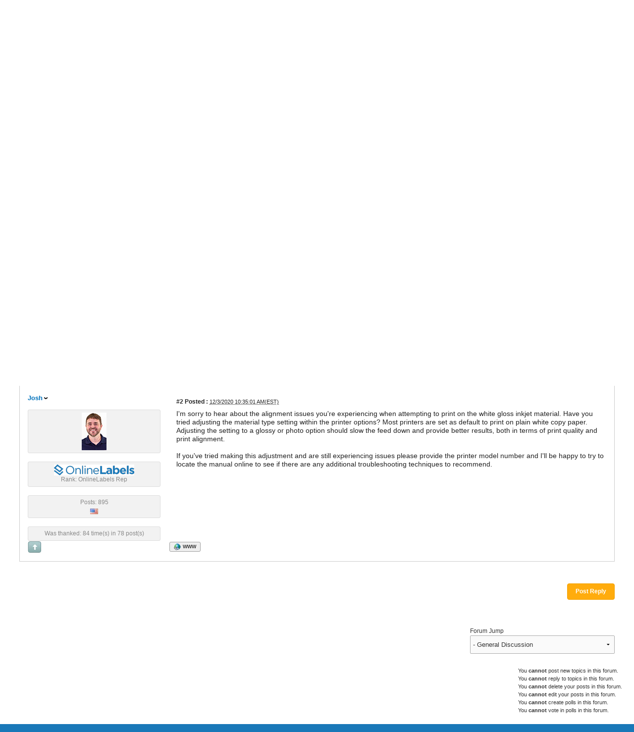

--- FILE ---
content_type: text/html; charset=utf-8
request_url: https://forums.onlinelabels.com/postsm105913findlastpost_Glossy-Labels.aspx
body_size: 20824
content:


<?xml version="1.0" encoding="UTF-8"?>
<!doctype html>
<!--[if lt IE 7]> <html class="no-js ie6 oldie" lang="en"> <![endif]-->
<!--[if IE 7]>    <html class="no-js ie7 oldie" lang="en"> <![endif]-->
<!--[if IE 8]>    <html class="no-js ie8 oldie" lang="en"> <![endif]-->
<!--[if IE 9]>    <html class="no-js" lang="en"> <![endif]-->
<!--[if gt IE 9]><!--> <html xmlns="http://www.w3.org/1999/xhtml" xmlns:og="http://ogp.me/ns#" xmlns:fb="http://ogp.me/ns/fb#" xml:lang="en" lang="en" class="no-js"> <!--<![endif]-->
<!--[if !IE]><!--><html xmlns="http://www.w3.org/1999/xhtml" xmlns:og="http://ogp.me/ns#" xmlns:fb="http://ogp.me/ns/fb#" xml:lang="en" lang="en" class="no-js"><!--<![endif]-->

<head id="ctl00_YafHead"><title>
	Glossy Labels - General Discussion - OnlineLabels.com Forum
</title><meta http-equiv="Content-Type" content="text/html; charset=iso-8859-1" /><meta property="og:image" content="http://images.onlinelabels.com/images/og-image.gif" /><meta property="fb:admins" content="592592789" /><meta name="viewport" content="width=device-width, initial-scale=1.0" /><meta name="searchresults" content="forum" />
    <meta id="ctl00_head_meta_YafMetaScriptingLanguage" http-equiv="Content-Script-Type" name="scriptlanguage" content="text/javascript"></meta>
    <meta id="ctl00_head_meta_YafMetaStyles" http-equiv="Content-Style-Type" name="styles" content="text/css"></meta>
    
    <meta name="HandheldFriendly" content="true"/>
    <meta name="viewport" content="width=device-width,user-scalable=yes"/>
    <meta name="description" content="Welcome to the Online Labels Support Forums where you can ask questions & see solutions for Online Labels products including labels, templates, software & more.">
    <meta property="og:image" content="https://assets.onlinelabels.com/images/og/support-og.jpg">
    <meta property="og:description" content="Welcome to the Online Labels Support Forums where you can ask questions & see solutions for Online Labels products including labels, templates, software & more.">
    <meta property="og:title" content="Support for Printing Labels, Templates & More | Online Labels&#xAE;">
    <meta property="og:Url" content="https://forums.onlinelabels.com/">
    <meta name="twitter:description" content="Welcome to the Online Labels Support Forums where you can ask questions & see solutions for Online Labels products including labels, templates, software & more.">
    <meta name="twitter:image" content="https://assets.onlinelabels.com/images/og/support-og.jpg">
    <meta name="twitter:card" content="summary">
    <meta name="twitter:site" content="@onlinelabels">
    <meta name="twitter:title" content="Support for Printing Labels, Templates & More | Online Labels&#xAE;">
    <meta name="twitter:creator" content="@onlinelabels">    


    
    <link href="https://images.onlinelabels.com/css/foundation.min.css?5" rel="stylesheet" type="text/css" />
	<link href="https://images.onlinelabels.com/css/r-global.css?16" rel="stylesheet" type="text/css" />
    
    



	<!--[if IE]>
	    <style type="text/css">
	        .sideItem{border-width: 1px 0;}
	        .recentProductsContainer{border-width: 1px 0;}

	    </style>
	<![endif]-->
	
	<script>
	    
	</script>

	
	<script type="text/javascript">
	    var browserIE6 = false, 
		    browserIE7 = false,
		    browserIE8 = false;

	    var Site = {
	        "olUrl": 'https://www.onlinelabels.com',
		    "secureUrl": 'https://secure.onlinelabels.com',
		    "staticAssetUrl": 'https://images.onlinelabels.com',
	        "backupCart": false,
	        "maestroUrl": 'https://maestro.onlinelabels.com',
	        "defaultCountry": 'USA',
	        "cartBasket": 'Cart',
	    	"cookieSuffix": '',
	    	"shippingDelivery": 'Shipping'
		    };
	</script>
	<!--[if IE 6]>
	    <script type="text/javascript">browserIE6 = true;</script>
	<![endif]-->
	<!--[if IE 7]>
		<script type="text/javascript">browserIE7 = true;</script>
	<![endif]-->
	<!--[if IE 8]>
		<script type="text/javascript">browserIE8 = true;</script>
	<![endif]-->
	<script type="text/javascript" src="https://images.onlinelabels.com/js/vendor/jquery.js"></script>
	<script type="text/javascript" src="https://images.onlinelabels.com/js/header.js?7"></script>

	

	<!-- Google Analytics for US Site -->
	<script>
	(function(i,s,o,g,r,a,m){i['GoogleAnalyticsObject']=r;i[r]=i[r]||function(){
	(i[r].q=i[r].q||[]).push(arguments)},i[r].l=1*new Date();a=s.createElement(o),
	m=s.getElementsByTagName(o)[0];a.async=1;a.src=g;m.parentNode.insertBefore(a,m)
	})(window,document,'script','//www.google-analytics.com/analytics.js','ga');

	ga('create', 'UA-1408379-1', 'auto');  // Replace with your property ID.
	ga('require', 'ecommerce', 'ecommerce.js');  // Universal Analytics e-commerce plugin.
	ga('require', 'displayfeatures');  // Support for Display Advertising.
	ga('send', 'pageview');

	</script>
	<!-- End Google Analytics -->

	<!-- BEGIN: Google Trusted Store -->
	<script type="text/javascript">
	    var gts = gts || [];

	    gts.push(["id", "190183"]);
	    gts.push(["google_base_offer_id", ""]);
	    gts.push(["google_base_subaccount_id", "7670783"]);
	    gts.push(["google_base_country", "US"]);
	    gts.push(["google_base_language", "EN"]);

	    (function() {
	        var scheme = (("https:" == document.location.protocol) ? "https://" : "http://");
	        var gts = document.createElement("script");
	        gts.type = "text/javascript";
	        gts.async = true;
	        gts.src = scheme + "www.googlecommerce.com/trustedstores/gtmp_compiled.js";
	        var s = document.getElementsByTagName("script")[0];
	        s.parentNode.insertBefore(gts, s);
	    })();
	</script>
	<!-- END: Google Trusted Store -->
	
	<!-- BEGIN: FacebookRemarketing Code -->
		<script>(function() {
		  var _fbq = window._fbq || (window._fbq = []);
		  if (!_fbq.loaded) {
		    var fbds = document.createElement('script');
		    fbds.async = true;
		    fbds.src = '//connect.facebook.net/en_US/fbds.js';
		    var s = document.getElementsByTagName('script')[0];
		    s.parentNode.insertBefore(fbds, s);
		    _fbq.loaded = true;
		  }
		  _fbq.push(['addPixelId', '670230079752925']);
		})();
		window._fbq = window._fbq || [];
		window._fbq.push(['track', 'PixelInitialized', {}]);
		</script>
		<noscript><img height="1" width="1" alt="" style="display:none" src="https://www.facebook.com/tr?id=670230079752925&amp;ev=PixelInitialized" /></noscript>
	<!-- END: FacebookRemarketing Code -->
	
	<!-- BEGIN: Twitter Ad Conversion Code -->
	<script src="//platform.twitter.com/oct.js" type="text/javascript"></script>
	<script type="text/javascript">
	twttr.conversion.trackPid('l4ufm');
	</script>
	<noscript>
	<img height="1" width="1" style="display:none;" alt="" src="https://analytics.twitter.com/i/adsct?txn_id=l4ufm&p_id=Twitter" />
	<img height="1" width="1" style="display:none;" alt="" src="//t.co/i/adsct?txn_id=l4ufm&p_id=Twitter" />
	</noscript>
	<!-- END: Twitter Ad Conversion Code -->
	

    <script type="text/javascript" src="https://images.onlinelabels.com/js/jquery-ui.js?1"></script>
    <link type="text/css" rel="stylesheet" href="https://images.onlinelabels.com/css/jquery-ui-1.10.3.custom.min.css" />
	<!--[if IE 9]>
    <script type="text/javascript" src="https://images.onlinelabels.com/js/vendor/jquery-xdomainrequest.min.js"></script>
    <![endif]-->
    <script type="text/javascript">
        var autoCompleteEnabled = true;
    </script>


	
    
    <link rel="apple-touch-icon" href="https://images.onlinelabels.com/apple-touch-icon.png" />
<style type="text/css">.HiddenGuestBox{padding:0.7em;}.HiddenGuestBoxImage img{float:left;padding:0 0 3px 3px;}.HiddenGuestBox br{clear:both}.HiddenGuestBox{padding:0.7em;}.HiddenGuestBoxImage img{float:left;padding:0 0 3px 3px;}.HiddenGuestBox br{clear:both}.HiddenGuestBox{padding:0.7em;}.HiddenGuestBoxImage img{float:left;padding:0 0 3px 3px;}.HiddenGuestBox br{clear:both}.HiddenGuestBox{padding:0.7em;}.HiddenGuestBoxImage{float:left;margin-right:.3em;}.HiddenGuestBox{padding:0.7em;}.HiddenGuestBoxImage img{float:left;padding:0 0 3px 3px;}.HiddenGuestBox br{clear:both}.spoilerbox
{margin:5px;padding:4px;background-color:#eeeeee;border:solid 1px#808080;color:#000000;}.HiddenGuestBox{padding:0.7em;}.HiddenGuestBoxImage img{float:left;padding:0 0 3px 3px;}.HiddenGuestBox br{clear:both}.yafnet.userLinkContainer
{background:url(resources/icons/user.png)#fff no-repeat 4px 50%;border:1px solid#eee;padding:4px 2px 4px 25px;margin:3px;font-size:80%;font-weight:bold;background-color:#fff;-webkit-border-radius:4px;-moz-border-radius:4px;border-radius:4px;}.yafnet.userLinkContainer:hover
{border:1px solid#ddd;background-color:#eee;}</style><meta name="description" content="Glossy Labels: My white glossy labels OL550WG just will not run through my printer right and keep printing unaligned. When I print on just regular white paper, it is fine and my other OL550 that are clear glossy consistently feed through and print right." /><meta name="keywords" content="clear,consistently,glossy,labels,ol550,ol550wg,paper,print,printer,printing,regular,right,through,unaligned,white" /><style type="text/css">#simplemodal-overlay{background-color:#000;}</style><link href="/resources/css/forum.css" rel="stylesheet" type="text/css" /><link href="/Themes/Online/theme.css?4" rel="stylesheet" type="text/css" /></head>

<body>
	

    
	


    <div class="off-canvas-wrap" data-offcanvas>
	  	<div class="inner-wrap">
		    <header class="desktop nocontent" style="margin-bottom: 1.5rem;">
    <div class="row">
        <div class="large-12 columns">
            <div class="header-container">
                <a href="https://www.onlinelabels.com" class="header-logo">
                    <img src="https://images.onlinelabels.com/images/logo/ol-logo-white.svg" alt="OnlineLabels.com Logo" width="197" height="45"  border="0"/>
                </a>
                <div id="navSearch" class="nav-search">
                    <input type="text" id="txtKeywordSearch" onkeydown="return ClickOnEnter('kwSearchBtn', event);" Placeholder="" aria-label="Search the entire website" tabindex="0" />
                    <button id="kwSearchBtn" class="kwSearchBtn" onclick="Search();" aria-label="Submit website search" tabindex="0">
                        <i class="icon-search"></i>
                    </button>
                </div>
                <div class="nav-bar-right">
                    <a href="https://secure.onlinelabels.com/Account/MyAccount.aspx" class="needsclick" id="my-account">
                        <span>
                            <img 
                                class="p-header__account-icon" 
                                src="https://images.onlinelabels.com/images/header/user-circle-white.svg" 
                                alt="My Account">
                        </span>
                        <span class="show-for-large-up">
                            My Account
                        </span>
                    </a>
                    <a href="https://secure.onlinelabels.com/Cart/ViewCart.aspx" id="view-cart-items" class="needsclick">
                        <i class="icon-basket-1"></i> 
                        <span class="show-for-large-up">
                            Cart
                        </span>
                    </a>
                </div>
            </div>
        </div>
    </div>
</header>
				<div data-interchange="[https://images.onlinelabels.com/SharedModules/HeadersFooters/menu-small-old.aspx, (small)],  [https://images.onlinelabels.com/Legacy/ForumHeader, (medium)]" id="nav-container">

				</div>
		    
		        
		    <div id="container">
			
				<div class="row">
					<div class="large-12 columns">
						
						
					</div>
				</div><!--This needs to be toggled on and off based on whether there are breadcrumbs on the page-->

				
    

    <form method="post" action="./postsm105913findlastpost_Glossy-Labels.aspx?g=posts&amp;m=105913&amp;find=lastpost&amp;=" id="aspnetForm" enctype="multipart/form-data">
<div>
<input type="hidden" name="__EVENTTARGET" id="__EVENTTARGET" value="" />
<input type="hidden" name="__EVENTARGUMENT" id="__EVENTARGUMENT" value="" />
<input type="hidden" name="__VIEWSTATE" id="__VIEWSTATE" value="/[base64]/////[base64]/eG1sIHZlcnNpb249IjEuMCIgZW5jb2Rpbmc9InV0Zi0xNiI/[base64]//////////[base64]/[base64]/[base64]/[base64]" />
</div>

<script type="text/javascript">
//<![CDATA[
var theForm = document.forms['aspnetForm'];
if (!theForm) {
    theForm = document.aspnetForm;
}
function __doPostBack(eventTarget, eventArgument) {
    if (!theForm.onsubmit || (theForm.onsubmit() != false)) {
        theForm.__EVENTTARGET.value = eventTarget;
        theForm.__EVENTARGUMENT.value = eventArgument;
        theForm.submit();
    }
}
//]]>
</script>


<script src="/WebResource.axd?d=3w3Q-5v1zdsVdSAOe00RBNWlDvhlQvovBH-YCDrhTVxUuIWUTZbl3exFR9ZKUpa3s3u0jsBIk15bDb5Z2jTIROI2Fdzyqjjx1yWAw0jzdjM1&amp;t=638901392248157332" type="text/javascript"></script>


<script type="text/javascript">
//<![CDATA[

function toggleSpoiler(btn,elid)
{var el=document.getElementById(elid);if(el==null)
return;if(el.style.display=='')
{el.style.display='none';btn.value='Show Spoiler';}
else
{el.style.display='';btn.value='Hide Spoiler';}}//]]>
</script>

<script src="/resources/js/jquery.pagemethod.js" type="text/javascript"></script>
<script src="/resources/js/yaf.js" type="text/javascript"></script>
<script type="text/javascript">
//<![CDATA[

jQuery.fn.getBox=function(){return{left:$(this).offset().left,top:$(this).offset().top,width:$(this).outerWidth(),height:$(this).outerHeight()};};var gotoForumSuppressClick=false;openGotoPageClick=function(e){return false;};//]]>
</script>

<script src="/resources/js/jquery.timeago.js" type="text/javascript"></script>
<script type="text/javascript">
//<![CDATA[

function yaf_SmartScroller_GetCoords()
{var scrollX,scrollY;if(document.all)
{if(!document.documentElement.scrollLeft)
scrollX=document.body.scrollLeft;else
scrollX=document.documentElement.scrollLeft;if(!document.documentElement.scrollTop)
scrollY=document.body.scrollTop;else
scrollY=document.documentElement.scrollTop;}
else
{scrollX=window.pageXOffset;scrollY=window.pageYOffset;}
jQuery('#ctl00_main_column_forum_ctl03_scrollLeft').val(scrollX);jQuery('#ctl00_main_column_forum_ctl03_scrollTop').val(scrollY);}
function yaf_SmartScroller_Scroll()
{var x=jQuery('#ctl00_main_column_forum_ctl03_scrollLeft').val();var y=jQuery('#ctl00_main_column_forum_ctl03_scrollTop').val();if(x||y)window.scrollTo(x,y);}
function yaf_SmartScroller_Reset()
{jQuery('#ctl00_main_column_forum_ctl03_scrollLeft').val(0);jQuery('#ctl00_main_column_forum_ctl03_scrollTop').val(0);window.scrollTo(0,0);}
jQuery(window).bind('scroll',yaf_SmartScroller_GetCoords);jQuery(window).bind('click',yaf_SmartScroller_GetCoords);jQuery(window).bind('keypress',yaf_SmartScroller_GetCoords);jQuery(document).ready(yaf_SmartScroller_Scroll);//]]>
</script>

<script src="/ScriptResource.axd?d=-15ROMmSYPKDNAjAXZnoa9vmKw127oMIGIDwIvU9XpxZxHGhF-CLfwGVnUi5wdHX-TRL49ERqpPJneeV6fexgTZkti7T2xlWJ4hy0X0psQCc2lCzmwxgNliKpaIAOC1OUKT6zBBAvJwRkE79iR_NbcanEb9y_fp0qMKgL22IiLY1&amp;t=5c0e0825" type="text/javascript"></script>
<script src="/ScriptResource.axd?d=Y2mRI8-vTh0WLPbgjvpxUHT4Jm-b97x0HFq8ykeyrVdogiUepfS50Nty7sWeC_LSOJzgMBop-VqVgW8ya-1hSZC3v_Gb8a4QCy9BTz-tjiuqZSRLgoB52MRxot9Hjbmpi_imVXlfiR3_qIs27amTcUDTsEz-Ox9oxE9wFSBdkHmU8njzRtynyBOnpH4Uk-UW0&amp;t=5c0e0825" type="text/javascript"></script>
<div>

	<input type="hidden" name="__VIEWSTATEGENERATOR" id="__VIEWSTATEGENERATOR" value="CA0B0334" />
</div>
    
<div class="yafnet" id="ctl00_main_column_forum"><div id="yafpage_YAF.Pages.posts" class="YAF_Pages_posts">
<script type="text/javascript">
    $(function () {
        $(".show-options").click(function (e) {
            e.stopPropagation();
            var tmp = $(".menuMyList");
            if (tmp.is(":visible")) {
                tmp.fadeOut();
            } else {
                tmp.fadeIn();
            }
        });

        $(".PopMenuLink").click(function (e) {
            e.stopPropagation();
            var obj = $(this);
            var popup = $(".yafpopupmenu");
            popup.css({ left: obj.position().left + obj.width() - (popup.width() - obj.width()) });
        });

        $("body").click(function () {
            $(".menuMyList").fadeOut();
        });
    });
</script>

  <div class="forum-banner row">
      <div class="columns large-12 medium-12">
        <h1><a href="/" class="banner-link">Online Labels Forum</a></h1>
        Join the conversation. Share tips and solutions with fellow Online Labels users.
      </div>
  </div>

<div id="ctl00_main_column_forum_ctl01_quickSearch" class="QuickSearch row">
	
    <div class="columns large-12 medium-12 small-12">
        <div class="forum-search">
           <input name="ctl00$main_column$forum$ctl01$searchInput" type="text" id="ctl00_main_column_forum_ctl01_searchInput" aria-label="Search our forums" onkeydown="return submitForLinkButton(&#39;ctl00_main_column_forum_ctl01_doQuickSearch&#39;, event)" placeholder="Search Forum..." />

           <a id="ctl00_main_column_forum_ctl01_doQuickSearch" class="button radius action" onkeydown="" href="javascript:__doPostBack(&#39;ctl00$main_column$forum$ctl01$doQuickSearch&#39;,&#39;&#39;)">Search</a>
        </div>
     </div>


</div>

<div class="row">
  <div class="columns large-12 medium-12">

    <div id="yafheader">
        <div id="ctl00_main_column_forum_ctl01_GuestUserMessage">
	
			<div class="guestUser">
				<div>
           <span id="ctl00_main_column_forum_ctl01_GuestMessage">Welcome to our forum! If you are an existing Online Labels user please</span>
        <a title="Sign In" href="https://forums.onlinelabels.com/login.aspx?returnurl=https%3a%2f%2fforums%2Eonlinelabels%2Ecom%2fpostsm105913findlastpost_Glossy-Labels%2Easpx">Sign In</a><span>. If you are a new user please&nbsp;</span><a href="https://forums.onlinelabels.com/login.aspx?returnurl=https%3a%2f%2fforums%2Eonlinelabels%2Ecom%2fpostsm105913findlastpost_Glossy-Labels%2Easpx">Register</a><span>.</span><span></div></span>
</div>

        
       
    
        <div id="yafheaderEnd">
        </div>
    </div>

  </div>
</div><script type="text/javascript">
//<![CDATA[
Sys.WebForms.PageRequestManager._initialize('ctl00$main_column$forum$YafScriptManager', 'aspnetForm', ['tctl00$main_column$forum$ctl03$PopupMenuUpdatePanel',''], [], [], 90, 'ctl00');
//]]>
</script>
<link id="ctl00_main_column_forum_ctl03_lnkCanonical" rel="canonical" href="https://forums.onlinelabels.com/postst1554_glossy-labels.aspx"></link>

<div class="columns large-12">
	<div id="ctl00_main_column_forum_ctl03_PageLinks" class="yafPageLink">
<a href="https://forums.onlinelabels.com">OnlineLabels.com Forum</a>
<span class="linkSeperator">&nbsp;&#187;&nbsp;</span>
<a href="/forum1_All-About-Labels.aspx">All About Labels</a>
<span class="linkSeperator">&nbsp;&#187;&nbsp;</span>
<a href="/topics37_General-Discussion.aspx">General Discussion</a>
<span class="linkSeperator">&nbsp;&#187;&nbsp;</span>
<span class="currentPageLink">Glossy Labels</span>
</div>

	</YAF:PageLinks>
</div>



<a id="top"  name="top"></a>

<div class="columns large-12">
	<table class="command post-table" width="100%">
	    <tr>
	        <td align="left" class="post-left">
	            
	        </td>
	        <td class="post-buttons">
	            
	                <a id="ctl00_main_column_forum_ctl03_PostReplyLink1" class="button action small radius rightItem" title="Post a reply to this topic" href="https://forums.onlinelabels.com/login.aspx?returnurl=https%3a%2f%2fforums%2Eonlinelabels%2Ecom%2fol_postmessage%2Easpx%3ft%3d1554%26f%3d37" onclick="this.blur(); this.onclick = function() { return false; }; return true;"><span>Post Reply</span></a>
	            <span id="dvFavorite1">
	                
	            </span>        
	            
	            
	            
	            
	        </td>
	    </tr>
	</table>
	<table class="content postHeader" width="100%">
	    <tr class="postTitle">
	        <td class="header1" valign="middle">
	            <div class="leftItem">
	              <a id="ctl00_main_column_forum_ctl03_TopicLink" class="HeaderTopicLink" href="/postst1554_Glossy-Labels.aspx">
	                <h2><span id="ctl00_main_column_forum_ctl03_TopicTitle">Glossy Labels</span></h2>
	              </a>
	            </div>

	            <div class="rightItem">
	                <div id="fb-root"></div>
	                
	                
	                
					<div id="ctl00_main_column_forum_ctl03_PopupMenuUpdatePanel" class="rightItem watch-topic">
	
								
								
							
</div>
	                <!-- <a id="ctl00_main_column_forum_ctl03_ImageLastUnreadMessageLink" class="GoToLink" href="/postst1554findunread_Glossy-Labels.aspx">
	                    View Unread Posts <img id="ctl00_main_column_forum_ctl03_LastUnreadImage" src="/Themes/Online/icon_topic_latestunread.gif" alt="Go to first unread" style="border: 0" title="Go to first unread" /></a> -->
	            </div>
	        </td>
	        </td>
	    </tr>
	    <tr class="header2 hide-topic-nav">
	        <td class="header2links">
	            <a id="ctl00_main_column_forum_ctl03_PrevTopic" title="Previous Topic" class="PrevTopicLink" href="javascript:__doPostBack(&#39;ctl00$main_column$forum$ctl03$PrevTopic&#39;,&#39;&#39;)">Previous Topic</a>
	            <a id="ctl00_main_column_forum_ctl03_NextTopic" title="Next Topic" class="NextTopicLink" href="javascript:__doPostBack(&#39;ctl00$main_column$forum$ctl03$NextTopic&#39;,&#39;&#39;)">Next Topic</a>
	            
	        </td>
	    </tr>
	</table>

	
            <table class="content postContainer" width="100%">
                
                
<tr>
    <td>
        <a id="post105911" />
        <div class="row postheader collapse">
            <div class="columns medium-3 small-12 postUser">
                <strong>
                    <a href="/profile8472.aspx" rel="nofollow" title="View profile" id="ctl00_main_column_forum_ctl03_MessageList_ctl00_DisplayPost1_UserProfileLink" class="UserPopMenuLink">detroitmarshco</a>
                    
                    
                </strong>
                
                
            </div>
            <div class="columns medium-9 small-12 postPosted">
                <div class="leftItem postedLeft">        
                    <strong><a href='/postsm105911_Glossy-Labels.aspx#post105911'>
                        #1</a>
                        Posted
                        :</strong>
                    <abbr class="timeago" title="2020-12-02T23:37:24Z">12/2/2020 6:37:24 PM(EST)</abbr>

                </div>
                <div class="rightItem postedRight">
                    <span id="dvThankBox105911">
                        
                    </span>        
                    
                    
                    
                    
                    
                    
                </div>
            </div>
        </div>
        <div class="row post collapse">
            <div class="columns medium-3 UserBox hide-for-small-only">
                <div class="yafUserBox" id="ctl00_main_column_forum_ctl03_MessageList_ctl00_DisplayPost1_UserBox1">
<div class="section"><a href="/profile8472.aspx" title="detroitmarshco"><img class="avatarimage" src="/images/noavatar.gif" alt="detroitmarshco" /></a></div><br clear="all" /><div class="section">Rank: New User<br clear="all" /></div><br /><div class="section">Posts: 1<br /></div><br/ >
</div>

            </div>
            <div class="columns medium-9 small-12 message">
                <div class="postdiv">
                    <div id="ctl00_main_column_forum_ctl03_MessageList_ctl00_DisplayPost1_panMessage">
	      
                        <div id="ctl00_main_column_forum_ctl03_MessageList_ctl00_DisplayPost1_MessagePost1">My white glossy labels OL550WG just will not run through my printer right and keep printing unaligned. When I print on just regular white paper, it is fine and my other OL550 that are clear glossy consistently feed through and print right.</div>
                    
</div> 
                </div>
            </div>
        </div>  
              
        <div class="row postfooter collapse">
            <div class="columns medium-3 postTop hide-for-small-only">
                <a onclick="ScrollToTop();" class="postTopLink" href="javascript: void(0)">            
                    <img id="ctl00_main_column_forum_ctl03_MessageList_ctl00_DisplayPost1_ctl00" src="/Themes/Online/arrow_up_button.png" alt="Back to top" title="Back to top" />
                </a>
                  	
            </div>
            <div class="columns medium-9 small-12 postInfoBottom">
                
<div class="displayPostFooter">
	<div class="leftItem postInfoLeft">
		
        
		
		
		
		
		
		
		
		
			
		
        
        
	</div>
	<div class="rightItem postInfoRight">
        		
	</div>
</div>

            </div>
        </div>
        <div class="row post postThanksRow collapse">
            <div id="dvThanksInfo105911" class="columns small-12 ThanksInfo">
                
                <span id="dvThanks105911" class="ThanksList">
                    
                </span>
            </div>
        </div>
    </td>
</tr>
<!-- <tr class="postheader">
    <td class="postPosted">
        <div class="row">
            
        </div>
        
    </td>
    
    
</tr>
<tr class="">
    <td  valign="top" height="100" class="UserBox" colspan='2'>
        
    </td>
    <td valign="top" class="message">
        
    </td>
</tr>
<tr class="postfooter">
    <td class="small postTop" colspan='2'>
        	
    </td>
		<td class="postfooter postInfoBottom">
		</td>
</tr>
<tr class="">
    <td style="padding: 5px;" colspan="3" valign="top">

    </td>
</tr> -->

                
            </table>
                
            <table class="content postContainer_Alt" width="100%">
                
                
<tr>
    <td>
        <a id="post105913" />
        <div class="row postheader collapse">
            <div class="columns medium-3 small-12 postUser">
                <strong>
                    <a href="/profile1288.aspx" rel="nofollow" title="View profile" id="ctl00_main_column_forum_ctl03_MessageList_ctl01_DisplayPostAlt_UserProfileLink" class="UserPopMenuLink">Josh</a>
                    
                    
                </strong>
                
                
            </div>
            <div class="columns medium-9 small-12 postPosted">
                <div class="leftItem postedLeft">        
                    <strong><a href='/postsm105913_Glossy-Labels.aspx#post105913'>
                        #2</a>
                        Posted
                        :</strong>
                    <abbr class="timeago" title="2020-12-03T15:35:01Z">12/3/2020 10:35:01 AM(EST)</abbr>

                </div>
                <div class="rightItem postedRight">
                    <span id="dvThankBox105913">
                        
                    </span>        
                    
                    
                    
                    
                    
                    
                </div>
            </div>
        </div>
        <div class="row post_alt collapse">
            <div class="columns medium-3 UserBox hide-for-small-only">
                <div class="yafUserBox" id="ctl00_main_column_forum_ctl03_MessageList_ctl01_DisplayPostAlt_UserBox1">
<div class="section"><a href="/profile1288.aspx" title="Josh"><img class="avatarimage" src="/resource.ashx?u=1288" alt="Josh" /></a></div><br clear="all" /><div class="section"><img class="rankimage" src="/Images/Ranks/logo2.gif" alt="" /><br clear="all" />Rank: OnlineLabels Rep<br clear="all" /></div><br /><div class="section">Posts: 895<br /><a><img src="/Themes/Online/flags/us.png" alt="United States" title="United States" /></a><br /></div><br/ ><div class="section">Was thanked: 84 time(s) in 78 post(s)<br /></div>
</div>

            </div>
            <div class="columns medium-9 small-12 message">
                <div class="postdiv">
                    <div id="ctl00_main_column_forum_ctl03_MessageList_ctl01_DisplayPostAlt_panMessage">
	      
                        <div id="ctl00_main_column_forum_ctl03_MessageList_ctl01_DisplayPostAlt_MessagePost1">I&#39;m sorry to hear about the alignment issues you&#39;re experiencing when attempting to print on the white gloss inkjet material. Have you tried adjusting the material type setting within the printer options? Most printers are set as default to print on plain white copy paper. Adjusting the setting to a glossy or photo option should slow the feed down and provide better results, both in terms of print quality and print alignment.<br /><br />If you&#39;ve tried making this adjustment and are still experiencing issues please provide the printer model number and I&#39;ll be happy to try to locate the manual online to see if there are any additional troubleshooting techniques to recommend. </div>
                    
</div> 
                </div>
            </div>
        </div>  
              
        <div class="row postfooter collapse">
            <div class="columns medium-3 postTop hide-for-small-only">
                <a onclick="ScrollToTop();" class="postTopLink" href="javascript: void(0)">            
                    <img id="ctl00_main_column_forum_ctl03_MessageList_ctl01_DisplayPostAlt_ctl00" src="/Themes/Online/arrow_up_button.png" alt="Back to top" title="Back to top" />
                </a>
                  	
            </div>
            <div class="columns medium-9 small-12 postInfoBottom">
                
<div class="displayPostFooter">
	<div class="leftItem postInfoLeft">
		
        
		
		
		<a id="ctl00_main_column_forum_ctl03_MessageList_ctl01_DisplayPostAlt_PostFooter_Home" class="yafcssimagebutton" title="Visit Josh's Homepage" href="https://plus.google.com/+JoshThompsonOL/" target="_blank" rel="nofollow" onclick="this.blur(); this.onclick = function() { return false; }; return true;"><span><img id="ctl00_main_column_forum_ctl03_MessageList_ctl01_DisplayPostAlt_PostFooter_ctl07" src="/Themes/Online/icon_home.png" alt="" />WWW</span></a>
		
		
		
		
		
			
		
        
        
	</div>
	<div class="rightItem postInfoRight">
        		
	</div>
</div>

            </div>
        </div>
        <div class="row post_alt postThanksRow collapse">
            <div id="dvThanksInfo105913" class="columns small-12 ThanksInfo">
                
                <span id="dvThanks105913" class="ThanksList">
                    
                </span>
            </div>
        </div>
    </td>
</tr>
<!-- <tr class="postheader">
    <td class="postPosted">
        <div class="row">
            
        </div>
        
    </td>
    
    
</tr>
<tr class="">
    <td  valign="top" height="100" class="UserBox" colspan='2'>
        
    </td>
    <td valign="top" class="message">
        
    </td>
</tr>
<tr class="postfooter">
    <td class="small postTop" colspan='2'>
        	
    </td>
		<td class="postfooter postInfoBottom">
		</td>
</tr>
<tr class="">
    <td style="padding: 5px;" colspan="3" valign="top">

    </td>
</tr> -->

                
            </table>
        

	<!--  -->
	    
</div>

	<table class="content postForumUsers" width="100%">
	    
	</table>
	<table cellpadding="0" cellspacing="0" class="command command-btns" width="100%">
	    <tr>
	        <td align="left" class="post-left">
	            
	        </td>
	        <td class="post-buttons">
	              
	            <a id="ctl00_main_column_forum_ctl03_PostReplyLink2" class="button action small radius rightItem" title="Post a reply to this topic" href="https://forums.onlinelabels.com/login.aspx?returnurl=https%3a%2f%2fforums%2Eonlinelabels%2Ecom%2fol_postmessage%2Easpx%3ft%3d1554%26f%3d37" onclick="this.blur(); this.onclick = function() { return false; }; return true;"><span>Post Reply</span></a>
	            <span id="dvFavorite2">
	                
	            </span>  
	            
	            
	            
	            
	        </td>
	    </tr>
	</table>
	
	
	    <div class="columns large-12">
		    <div id="DivForumJump" class="hide-for-small-only">
		        Forum Jump
		        &nbsp;<select name="ctl00$main_column$forum$ctl03$ForumJump1" onchange="javascript:__doPostBack('ctl00$main_column$forum$ctl03$ForumJump1','ForumJump1')" id="ctl00_main_column_forum_ctl03_ForumJump1" aria-label="Jump to forum section">
<option value="-1">All About Labels</option>
<option selected="selected" value="37"> - General Discussion</option>
<option value="5"> - Product Information</option>
<option value="22"> --- Blank Labels on Sheets</option>
<option value="24"> --- Thermal Labels on Rolls</option>
<option value="41"> --- Inkjet Labels on Rolls</option>
<option value="21"> --- Custom Printed Labels</option>
<option value="6"> - Creating &amp; Designing Labels</option>
<option value="23"> --- Maestro Label Designer</option>
<option value="25"> --- Designer Marketplace</option>
<option value="12"> - Label Printing Tips</option>
<option value="8"> - Label Uses</option>
<option value="26"> --- Container Label Lab</option>
<option value="27"> --- Customer Creations</option>
<option value="-10">Community Forums</option>
<option value="39"> - Teachers</option>
<option value="32"> - Wedding Planning</option>
<option value="34"> - Crafting</option>
<option value="33"> - Winemaking</option>
<option value="35"> - Party Planning</option>
<option value="36"> - DIY Projects</option>
<option value="30"> - Homebrewing</option>
<option value="40"> - Farmer&#39;s Market</option>
<option value="-3">Software &amp; Tools</option>
<option value="13"> - Maestro Label Designer</option>
<option value="14"> - Free Label Templates &amp; Printables</option>
<option value="28"> --- Blank Label Templates</option>
<option value="29"> --- Pre-Designed Label Templates</option>
<option value="38"> --- Printables - Download &amp; Share</option>
<option value="-2">Accounts &amp; Orders</option>
<option value="2"> - Account</option>
<option value="10"> - Orders</option>
<option value="11"> - Shipping</option>
</select>

		    </div>
		</div>
	
	<div id="DivPageAccess" class="smallfont">
	    You <strong>cannot</strong> post new topics in this forum.
<br />
You <strong>cannot</strong> reply to topics in this forum.
<br />
You <strong>cannot</strong> delete your posts in this forum.
<br />
You <strong>cannot</strong> edit your posts in this forum.
<br />
You <strong>cannot</strong> create polls in this forum.
<br />
You <strong>cannot</strong> vote in polls in this forum.
<br />

	</div>
	<div id="DivSmartScroller">
	    <input name="ctl00$main_column$forum$ctl03$scrollLeft" type="hidden" id="ctl00_main_column_forum_ctl03_scrollLeft" /><input name="ctl00$main_column$forum$ctl03$scrollTop" type="hidden" id="ctl00_main_column_forum_ctl03_scrollTop" />
	</div>
	
	<div id="ctl00_main_column_forum_ctl03_ViewMenu2_PopupModal" Class="reveal-modal tiny">
	<div class="DialogContent">
		<ul>
				<li class="popupitem" onmouseover="mouseHover(this,true)" onmouseout="mouseHover(this,false)" style="white-space:nowrap" title="&#187; Normal">
					<a href="javascript:void(0);" style="display:block;" onclick="">
					
					&#187; Normal
					</a>
				</li>
			
				<li class="popupitem" onmouseover="mouseHover(this,true)" onmouseout="mouseHover(this,false)" style="white-space:nowrap" title="Threaded">
					<a href="javascript:void(0);" style="display:block;" onclick="">
					
					Threaded
					</a>
				</li>
			</ul>
	</div>
    <a class="close-reveal-modal" aria-label="Close">&#215;</a>
</div>

<script>

	$(function () {
		$('#ctl00_main_column_forum_ctl03_ViewLink').on('click', function () {
			$('#ctl00_main_column_forum_ctl03_ViewMenu2_PopupModal').foundation('reveal', 'open');

			$('.reveal-modal-bg').on('click', function () {
				$('.reveal-modal-bg').remove();
				$('#ctl00_main_column_forum_ctl03_ViewMenu2_PopupModal').toggleClass('open').hide();
			});
		});

		$('#ctl00_main_column_forum_ctl03_ViewMenu2_PopupModal').find('.close-reveal-modal').on('click', function () {
			$('.reveal-modal-bg').remove();
			$('#ctl00_main_column_forum_ctl03_ViewMenu2_PopupModal').toggleClass('open').hide();
		});
	});


</script>
<style>
	@media only screen and (max-width: 46.129em){
		.reveal-modal {min-height: 1rem;}
		.reveal-modal, dialog{width:98vw;}
	}
</style>
<br /><div class="content" style="text-align:right;font-size:7pt"></div></div></div>

    

<script type="text/javascript">
//<![CDATA[

Sys.Application.add_load(function(){jQuery('#ctl00_main_column_forum_ctl03_Pager_GotoPageForm_GotoTextBox').bind("keydown",function(e){if(e.keyCode==13){jQuery('#ctl00_main_column_forum_ctl03_Pager_GotoPageForm_GotoButton').click();return false;}})});
Sys.Application.add_load(function(){jQuery('#ctl00_main_column_forum_ctl03_PagerBottom_GotoPageForm_GotoTextBox').bind("keydown",function(e){if(e.keyCode==13){jQuery('#ctl00_main_column_forum_ctl03_PagerBottom_GotoPageForm_GotoButton').click();return false;}})});
Sys.WebForms.PageRequestManager.getInstance().add_pageLoaded(loadGotoAnchor);function loadGotoAnchor(){window.location.hash="post105913";}
function addThanks(messageID){var messId=messageID;jQuery.PageMethod('/YafAjax.asmx','AddThanks',addThanksSuccess,CallFailed,'msgID',messId);}
function addThanksSuccess(res){if(res.d!=null){jQuery('#dvThanks'+res.d.MessageID).html(res.d.Thanks);jQuery('#dvThanksInfo'+res.d.MessageID).html(res.d.ThanksInfo);jQuery('#dvThankBox'+res.d.MessageID).html('<a class="yaflittlebutton" href="javascript:removeThanks('+res.d.MessageID+');" onclick="jQuery(this).blur();" title='+res.d.Title+'><span>'+res.d.Text+'</span></a>');}}
function removeThanks(messageID){var messId=messageID;jQuery.PageMethod('/YafAjax.asmx','RemoveThanks',removeThanksSuccess,CallFailed,'msgID',messId);}
function removeThanksSuccess(res){if(res.d!=null){jQuery('#dvThanks'+res.d.MessageID).html(res.d.Thanks);jQuery('#dvThanksInfo'+res.d.MessageID).html(res.d.ThanksInfo);jQuery('#dvThankBox'+res.d.MessageID).html('<a class="yaflittlebutton" href="javascript:addThanks('+res.d.MessageID+');" onclick="jQuery(this).blur();" title='+res.d.Title+'><span>'+res.d.Text+'</span></a>');}}
Sys.Application.add_load(function(){jQuery('#ctl00_main_column_forum_ctl03_Pager_PageLabel').click(function(){openGotoPageFormctl00_main_column_forum_ctl03_Pager('ctl00_main_column_forum_ctl03_Pager_PageLabel');});});
Sys.Application.add_load(function(){jQuery('#ctl00_main_column_forum_ctl03_PagerBottom_PageLabel').click(function(){openGotoPageFormctl00_main_column_forum_ctl03_PagerBottom('ctl00_main_column_forum_ctl03_PagerBottom_PageLabel');});});//]]>
</script>
</form>


		        
		    </div><!-- /container -->
		    
		    

<script type="text/javascript">
    function displayWindow(url, width, height) {
        window.Win = window.open(url, "displayWindow", 'width=' + width + ',height=' + height + ',screenX=0,screenY=0,top=0,left=0,resizable,scrollbars,location=0,status=1');
    } 
</script>

<footer class="nocontent">

    <div class="row full-width-row">
        <div class="small-12 centered columns footer-promises-wrapper show-for-large-up">
            &nbsp;
        </div><!-- END footer-promises-wrapper -->
    </div><!-- END Footer Promises -->


    <div class="row show-for-small">
        <div class="large-12 columns">
            <button class="back-to-top" aria-label="Go back to the top of the page">
                <i class="icon-up-dir"></i>
            </button>
        </div>
    </div><!-- END Back to Top pip -->


    <div class="row footer-links show-for-large-up u-padding-top--large u-padding-bottom--large">
        <div class="column-20">
            <span>Shop</span>
            <ul class="u-list-style--none u-margin--none">
                
                    <li>
                        <a class="p-footer__link" href="https://www.onlinelabels.com/sheet-labels">Blank Labels on Sheets</a>
                    </li>
                    <li>
                        <a class="p-footer__link" href="https://www.onlinelabels.com/roll-labels">Blank Labels on Rolls</a>
                    </li>
                    <li>
                        <a class="p-footer__link" href="https://www.onlinelabels.com/custom-labels">Custom Labels</a>
                    </li>
                    <li>
                        <a class="p-footer__link" href="https://www.onlinelabels.com/containers">Search by Container Type</a>
                    </li>
                
                
            </ul>
        </div>
        <div class="column-20">
            <span>Design</span>
            <ul class="u-list-style--none u-margin--none">
                <li>
                    <a class="p-footer__link" href="https://www.onlinelabels.com/maestro-label-designer">Maestro Label Designer</a>
                </li>
                <li>
                    <a class="p-footer__link" href="https://www.onlinelabels.com/templates">Label Templates</a>
                </li>
                <li>
                    <a class="p-footer__link" href="https://www.onlinelabels.com/tools">Business Tools</a>
                </li>
                <li>
                    <a class="p-footer__link" href="https://www.onlinelabels.com/ideas">Ideas &amp; Inspiration</a>
                </li>
            </ul>
        </div>
        <div class="column-20">
            <span>Support</span>
            <ul class="u-list-style--none u-margin--none">
                <li>
                    <a class="p-footer__link" href="https://www.onlinelabels.com/support">
                        Help Center
                    </a>
                </li>
                <li>
                    <a class="p-footer__link" href="https://www.onlinelabels.com/articles">Articles</a>
                </li>
                <li>
                    <a class="p-footer__link" href="https://secure.onlinelabels.com/Account/OrderHistory.aspx">Track Your Order</a>
                </li>
                <li>
                    <a class="p-footer__link" href="https://www.onlinelabels.com/samples">Samples</a>
                </li>
                <li>
                    <a class="p-footer__link" href="https://www.onlinelabels.com/support/returns">Refunds &amp; Returns</a>
                </li>
            </ul>
        </div>
        <div class="column-20">
            <span>Company Information</span>
            <ul class="u-list-style--none u-margin--none">
                <li>
                    <a class="p-footer__link" href="https://www.onlinelabels.com/about">Our Story</a>
                </li>
                
                        <li>
                            <a class="p-footer__link" href="https://www.onlinelabels.com/careers">Careers</a>
                        </li>
                        <li>
                            <a class="p-footer__link" href="https://www.onlinelabels.com/press">Pressroom</a>
                        </li>
                        <li>
                            <a class="p-footer__link" href="https://www.onlinelabels.com/testimonials">Testimonials</a>
                        </li>
                
                
            </ul>
            <span>Connect with us</span>
            <div class="follow-us-links">
                <a rel="me nofollow noreferrer" href="https://www.facebook.com/OnlineLabels" target="_blank" title="Facebook" class="miniIcon_fb">
                    <img src="https://images.onlinelabels.com/images/footer/fb-logo.png" alt="Facebook Brand Logo">
                </a>
                <a rel="me nofollow noreferrer" href="https://twitter.com/OnlineLabels" target="_blank" title="Twitter" class="miniIcon_tw">
                    <img src="https://images.onlinelabels.com/images/footer/twitter-logo.png" alt="Twitter Brand Logo">
                </a>
                <a rel="me nofollow noreferrer" href="https://instagram.com/onlinelabels/" target="_blank" title="Instagram" class="miniIcon_in">
                    <img src="https://images.onlinelabels.com/images/footer/ig-logo.png" alt="Instagram Brand Logo">
                </a>
                <a rel="me nofollow noreferrer" href="https://www.pinterest.com/OnlineLabels" target="_blank" title="Pinterest" class="miniIcon_pi">
                    <img src="https://images.onlinelabels.com/images/footer/pinterest-logo.png" alt="Pinterest Brand Logo">
                </a>
            </div>
                
        </div>
        <div class="column-20 address-info">
            <span>Online Labels, LLC</span>
                <div>
                    2021 E. Lake Mary Blvd.
                    <br />
                    Sanford,
                    FL
                    32773,
                    USA
                </div>
                <div class="u-margin-top--small">
                    Toll Free:
                    1-888-575-2235
                    <br />
                    Local:
                    407-936-3900
                </div>
        </div>

    </div><!-- END Footer Links (Full) -->


    <div class="row collapse footer-links-mobile hide-for-large-up">
        <div class="small-12 columns">
            <ul class="accordion" data-accordion>
                <li class="accordion-navigation">
                <a href="#panel1a">Shop<span class="fa accordion-icon"></span></a>
                <div id="panel1a" class="content">
                    
                        <a href="https://www.onlinelabels.com/sheet-labels">Blank Labels on Sheets</a>
                        <a href="https://www.onlinelabels.com/roll-labels">Blank Labels on Rolls</a>
                        <a href="https://www.onlinelabels.com/custom-labels">Custom Labels</a>
                        <a href="https://www.onlinelabels.com/containers">Search by Container Type</a>
                    
                    
                </div>
                </li>

                <li class="accordion-navigation">
                <a href="#panel2a">Design<span class="fa accordion-icon"></span></a>
                <div id="panel2a" class="content">
                    <a href="https://www.onlinelabels.com/maestro-label-designer">Maestro Label Designer</a>
                    <a href="https://www.onlinelabels.com/templates">Label Templates</a>
                    <a href="https://www.onlinelabels.com/tools">Business Tools</a>
                    <a href="https://www.onlinelabels.com/ideas">Ideas &amp; Inspiration</a>
                </div>
                </li>

                <li class="accordion-navigation">
                <a href="#panel3a">Support<span class="fa accordion-icon"></span></a>
                <div id="panel3a" class="content">
                    <a href="https://www.onlinelabels.com/support">
                        Help Center
                    </a>
                    <a href="https://www.onlinelabels.com/articles">Articles</a>
                    <a href="https://secure.onlinelabels.com/Account/OrderHistory.aspx">Track Your Order</a>
                    <a href="https://www.onlinelabels.com/samples">Samples</a>
                    <a href="https://www.onlinelabels.com/support/returns">Refunds &amp; Returns</a>
                </div>
                </li>

                <li class="accordion-navigation">
                <a href="#panel4a">Company<span class="fa accordion-icon"></span></a>
                <div id="panel4a" class="content">
                    <a class="p-footer-links-mobile__item" href="https://www.onlinelabels.com/about">Our Story</a>
                    
                        <a href="https://www.onlinelabels.com/careers">Careers</a>
                        <a href="https://www.onlinelabels.com/press">Pressroom</a>
                        <a href="https://www.onlinelabels.com/testimonials">Testimonials</a>
                    
                    
                </div>
                </li>
            </ul>
        </div>
    </div><!-- END Footer Links (Mobile) -->


    <div class="full-width-row hide-for-small-only">
        <section class="u-background--white u-padding--small">
            <div class="row align-middle u-text-align--center">
                <div class="small-12 column">
                    <div class="u-display--inline-block text-center">            
                        <div class="u-padding-left--tiny" style="display: inline-block; border-color: #999;">
                            
                                <a class="u-margin-left--medium" onclick="window.open('https://www.trustedsite.com/verify-modal?js=1&host=onlinelabels.com', 'targetWindow', 'toolbar=no, location=no, status=no, menubar=no, scrollbars=yes, resizable=yes, width=400, height=650')">
                                    <img src="https://images.onlinelabels.com/images/trustedsite-certified-secure.svg" alt="TrustedSite Certified Secure" width="90">
                                </a>
                            
                            
                                <a class="u-margin-left--medium" rel="nofollow noreferrer" target="_blank" onclick="ga('send', 'pageview', '/outgoing/bbbonline.org/cks.asp?id=1060425133939');" href="https://www.bbb.org/us/fl/sanford/profile/paper-labels/online-labels-llc-0733-183430330">
                                <img src="https://images.onlinelabels.com/images/footer/bbb-logo-grade.png" alt="BBB Accredited Business" width="110">
                                </a>
                            
                            
                                <div style="display:inline-block;position:relative;z-index:1;width:42px;height:60px;margin-left:1.25rem;">
                                    <a style="bottom:47;right:0;display:block;position:absolute;width:18px;height:12px;z-index:2;text-decoration:none;background:#fff;filter:alpha(opacity=0);opacity:0;" href="https://bizratesurveys.com/boutique/bizrate-circle-of-excellence" title="Bizrate Insights Circle of Excellence" target="_blank"></a>
                                    <a href="https://bizratesurveys.com/reviews/www.onlinelabels.com/18777" title="Bizrate Insights Circle of Excellence" target="_blank">
                                        <img src="https://medals.bizrate.com/awards/vertical/18777_coe.gif" alt="Bizrate Circle of Excellence - See OnlineLabels Reviews at bizratesurveys.com" width="42" height="60" align="top" border="0" />
                                    </a>
                                </div>
                            
                            
                                <a class="u-margin-left--medium" target="_blank" rel="noopener" href="https://consolidatedlabel.com/">
                                    <img alt="Consolidated Label Company" src="https://images.onlinelabels.com/images/footer/consolidated-label-logo.png" style="width: 125px">
                                </a>
                            
                            
                        </div>
                    </div>
                </div>
            </div>
            <div class="row collapse hide-for-large-up">
                <div class="small-12 columns call-us-now text-center">
                    Have any questions? <a href="tel:1-888-575-2235" aria-label="Call us">1-888-575-2235</a>
                </div>
            </div>

            <div class="row">
                <div class="small-12 columns copyright-container text-center">
                    <span class="copyright">&copy; 2026 Copyright Online Labels, LLC All Rights Reserved. </span>
                    <span class="copyright"><a href="https://www.onlinelabels.com/privacy.aspx">Privacy Policy</a>&nbsp;&nbsp;|&nbsp;&nbsp;<a href="https://www.onlinelabels.com/terms-and-conditions.aspx">Terms & Conditions</a>&nbsp;&nbsp;|&nbsp;&nbsp;<a href="https://www.onlinelabels.com/accessibility.aspx">Accessibility</a></span>

                </div>
            </div>
        </section>
    </div><!-- END Footer Badges -->
    <!-- END Copyright -->
</footer>

<!-- Modals -->
<div id="shipping-calc" class="reveal-modal medium" data-reveal  aria-hidden="true" role="dialog">
  <iframe id="shipCalcMedium" width="100%" height="1400" frameborder="0"></iframe>
  <a class="close-reveal-modal" aria-label="Close">&#215;</a>
</div>

<div id="ribbon-calc" class="reveal-modal medium" data-reveal aria-hidden="true" role="dialog">
  <iframe id="ribbonCalc" width="100%" height="800" frameborder="0"></iframe>
  <a class="close-reveal-modal" aria-label="Close">&#215;</a>
</div>

<div id="fedex-fee-details" class="reveal-modal medium" data-reveal aria-hidden="true" role="dialog">
  <iframe id="fedexFee" width="100%" height="390" frameborder="0"></iframe>
  <a class="close-reveal-modal" aria-label="Close">&#215;</a>
</div>

<div id="ups-fee-details" class="reveal-modal medium" data-reveal  aria-hidden="true" role="dialog">
  <iframe id="upsFee" width="100%" height="700" frameborder="0"></iframe>
  <a class="close-reveal-modal" aria-label="Close">&#215;</a>
</div>

<div id="shipping-calc" class="reveal-modal small" data-reveal  aria-hidden="true" role="dialog">
  <iframe id="shipCalcSmall" width="100%" height="700" frameborder="0"></iframe>
  <a class="close-reveal-modal" aria-label="Close">&#215;</a>
</div>

<script type="text/javascript">
	$(function () {
		ModalHelper('shipping-calc', 'shipCalcSmall', 'https://secure.onlinelabels.com/General/ShippingCalculator.aspx');
		ModalHelper('shipping-calc', 'shipCalcMedium', 'https://secure.onlinelabels.com/General/ShippingCalculator.aspx');
		ModalHelper('ups-fee-details', 'upsFee', 'https://secure.onlinelabels.com/General/UPSFeeDetails.aspx');
		ModalHelper('fedex-fee-details', 'fedexFee', 'https://secure.onlinelabels.com/General/FedExFeeDetails.aspx');
		ModalHelper('ribbon-calc', 'ribbonCalc', 'https://secure.onlinelabels.com/General/RibbonCalculator.aspx');
	});
</script>
		    
		 </div><!--Close Inner Wrap-->
	</div><!--Close Off Canvas Wrap-->

	<script type="text/javascript" src="https://images.onlinelabels.com/js/foundation.min.js"></script>
	<script type="text/javascript" src="https://images.onlinelabels.com/js/global.js?5"></script>
	
    	
	<script type="text/javascript">
		$(document).foundation({
			"magellan-expedition": {
				throttle_delay: 50, 
				offset_by_height: false 
			}
		});

		$(function() {
			window.addEventListener('load', function() {
				new FastClick(document.body);
			}, false);
		});
	</script>

	<script type="text/javascript">
		$(function() {
			$("img.lazy").lazyload({
				effect : "fadeIn"
			});
		});
		
		function ShowDialogModal(title, message) {
			$('#notifyModalTitle').html(title);
			$('#notifyModalMessage').html(message);
			$('#notifyModal').foundation('reveal', 'open');
		}
    </script>
	
    
    
	
	<div class="reveal-modal tiny" id="notifyModal" data-reveal aria-labelledby="notifyModalMessage" aria-hidden="true" role="dialog">
		
		<div id="notifyModalMessage"></div>
		<a class="close-reveal-modal" aria-label="Close">&#215;</a>
	</div>
</body>
</html>


--- FILE ---
content_type: text/javascript
request_url: https://images.onlinelabels.com/js/jquery-ui.js?1
body_size: 158166
content:
/*! jQuery UI - v1.9.1 - 2012-10-25
* http://jqueryui.com
* Includes: jquery.ui.core.js, jquery.ui.widget.js, jquery.ui.mouse.js, jquery.ui.draggable.js, jquery.ui.droppable.js, jquery.ui.resizable.js, jquery.ui.selectable.js, jquery.ui.sortable.js, jquery.ui.effect.js, jquery.ui.accordion.js, jquery.ui.autocomplete.js, jquery.ui.button.js, jquery.ui.datepicker.js, jquery.ui.dialog.js, jquery.ui.effect-blind.js, jquery.ui.effect-bounce.js, jquery.ui.effect-clip.js, jquery.ui.effect-drop.js, jquery.ui.effect-explode.js, jquery.ui.effect-fade.js, jquery.ui.effect-fold.js, jquery.ui.effect-highlight.js, jquery.ui.effect-pulsate.js, jquery.ui.effect-scale.js, jquery.ui.effect-shake.js, jquery.ui.effect-slide.js, jquery.ui.effect-transfer.js, jquery.ui.menu.js, jquery.ui.position.js, jquery.ui.progressbar.js, jquery.ui.slider.js, jquery.ui.spinner.js, jquery.ui.tabs.js, jquery.ui.tooltip.js
* Copyright 2012 jQuery Foundation and other contributors; Licensed MIT */

(function( $, undefined ) {

  var uuid = 0,
    runiqueId = /^ui-id-\d+$/;
  
  // prevent duplicate loading
  // this is only a problem because we proxy existing functions
  // and we don't want to double proxy them
  $.ui = $.ui || {};
  if ( $.ui.version ) {
    return;
  }
  
  $.extend( $.ui, {
    version: "1.9.1",
  
    keyCode: {
      BACKSPACE: 8,
      COMMA: 188,
      DELETE: 46,
      DOWN: 40,
      END: 35,
      ENTER: 13,
      ESCAPE: 27,
      HOME: 36,
      LEFT: 37,
      NUMPAD_ADD: 107,
      NUMPAD_DECIMAL: 110,
      NUMPAD_DIVIDE: 111,
      NUMPAD_ENTER: 108,
      NUMPAD_MULTIPLY: 106,
      NUMPAD_SUBTRACT: 109,
      PAGE_DOWN: 34,
      PAGE_UP: 33,
      PERIOD: 190,
      RIGHT: 39,
      SPACE: 32,
      TAB: 9,
      UP: 38
    }
  });
  
  // plugins
  $.fn.extend({
    _focus: $.fn.focus,
    focus: function( delay, fn ) {
      return typeof delay === "number" ?
        this.each(function() {
          var elem = this;
          setTimeout(function() {
            $( elem ).focus();
            if ( fn ) {
              fn.call( elem );
            }
          }, delay );
        }) :
        this._focus.apply( this, arguments );
    },
  
    scrollParent: function() {
      var scrollParent;
      if (($.ui.ie && (/(static|relative)/).test(this.css('position'))) || (/absolute/).test(this.css('position'))) {
        scrollParent = this.parents().filter(function() {
          return (/(relative|absolute|fixed)/).test($.css(this,'position')) && (/(auto|scroll)/).test($.css(this,'overflow')+$.css(this,'overflow-y')+$.css(this,'overflow-x'));
        }).eq(0);
      } else {
        scrollParent = this.parents().filter(function() {
          return (/(auto|scroll)/).test($.css(this,'overflow')+$.css(this,'overflow-y')+$.css(this,'overflow-x'));
        }).eq(0);
      }
  
      return (/fixed/).test(this.css('position')) || !scrollParent.length ? $(document) : scrollParent;
    },
  
    zIndex: function( zIndex ) {
      if ( zIndex !== undefined ) {
        return this.css( "zIndex", zIndex );
      }
  
      if ( this.length ) {
        var elem = $( this[ 0 ] ), position, value;
        while ( elem.length && elem[ 0 ] !== document ) {
          // Ignore z-index if position is set to a value where z-index is ignored by the browser
          // This makes behavior of this function consistent across browsers
          // WebKit always returns auto if the element is positioned
          position = elem.css( "position" );
          if ( position === "absolute" || position === "relative" || position === "fixed" ) {
            // IE returns 0 when zIndex is not specified
            // other browsers return a string
            // we ignore the case of nested elements with an explicit value of 0
            // <div style="z-index: -10;"><div style="z-index: 0;"></div></div>
            value = parseInt( elem.css( "zIndex" ), 10 );
            if ( !isNaN( value ) && value !== 0 ) {
              return value;
            }
          }
          elem = elem.parent();
        }
      }
  
      return 0;
    },
  
    uniqueId: function() {
      return this.each(function() {
        if ( !this.id ) {
          this.id = "ui-id-" + (++uuid);
        }
      });
    },
  
    removeUniqueId: function() {
      return this.each(function() {
        if ( runiqueId.test( this.id ) ) {
          $( this ).removeAttr( "id" );
        }
      });
    }
  });
  
  // support: jQuery <1.8
  if ( !$( "<a>" ).outerWidth( 1 ).jquery ) {
    $.each( [ "Width", "Height" ], function( i, name ) {
      var side = name === "Width" ? [ "Left", "Right" ] : [ "Top", "Bottom" ],
        type = name.toLowerCase(),
        orig = {
          innerWidth: $.fn.innerWidth,
          innerHeight: $.fn.innerHeight,
          outerWidth: $.fn.outerWidth,
          outerHeight: $.fn.outerHeight
        };
  
      function reduce( elem, size, border, margin ) {
        $.each( side, function() {
          size -= parseFloat( $.css( elem, "padding" + this ) ) || 0;
          if ( border ) {
            size -= parseFloat( $.css( elem, "border" + this + "Width" ) ) || 0;
          }
          if ( margin ) {
            size -= parseFloat( $.css( elem, "margin" + this ) ) || 0;
          }
        });
        return size;
      }
  
      $.fn[ "inner" + name ] = function( size ) {
        if ( size === undefined ) {
          return orig[ "inner" + name ].call( this );
        }
  
        return this.each(function() {
          $( this ).css( type, reduce( this, size ) + "px" );
        });
      };
  
      $.fn[ "outer" + name] = function( size, margin ) {
        if ( typeof size !== "number" ) {
          return orig[ "outer" + name ].call( this, size );
        }
  
        return this.each(function() {
          $( this).css( type, reduce( this, size, true, margin ) + "px" );
        });
      };
    });
  }
  
  // selectors
  function focusable( element, isTabIndexNotNaN ) {
    var map, mapName, img,
      nodeName = element.nodeName.toLowerCase();
    if ( "area" === nodeName ) {
      map = element.parentNode;
      mapName = map.name;
      if ( !element.href || !mapName || map.nodeName.toLowerCase() !== "map" ) {
        return false;
      }
      img = $( "img[usemap=#" + mapName + "]" )[0];
      return !!img && visible( img );
    }
    return ( /input|select|textarea|button|object/.test( nodeName ) ?
      !element.disabled :
      "a" === nodeName ?
        element.href || isTabIndexNotNaN :
        isTabIndexNotNaN) &&
      // the element and all of its ancestors must be visible
      visible( element );
  }
  
  function visible( element ) {
    return $.expr.filters.visible( element ) &&
      !$( element ).parents().andSelf().filter(function() {
        return $.css( this, "visibility" ) === "hidden";
      }).length;
  }
  
  $.extend( $.expr[ ":" ], {
    data: $.expr.createPseudo ?
      $.expr.createPseudo(function( dataName ) {
        return function( elem ) {
          return !!$.data( elem, dataName );
        };
      }) :
      // support: jQuery <1.8
      function( elem, i, match ) {
        return !!$.data( elem, match[ 3 ] );
      },
  
    focusable: function( element ) {
      return focusable( element, !isNaN( $.attr( element, "tabindex" ) ) );
    },
  
    tabbable: function( element ) {
      var tabIndex = $.attr( element, "tabindex" ),
        isTabIndexNaN = isNaN( tabIndex );
      return ( isTabIndexNaN || tabIndex >= 0 ) && focusable( element, !isTabIndexNaN );
    }
  });
  
  // support
  $(function() {
    var body = document.body,
      div = body.appendChild( div = document.createElement( "div" ) );
  
    // access offsetHeight before setting the style to prevent a layout bug
    // in IE 9 which causes the element to continue to take up space even
    // after it is removed from the DOM (#8026)
    div.offsetHeight;
  
    $.extend( div.style, {
      minHeight: "100px",
      height: "auto",
      padding: 0,
      borderWidth: 0
    });
  
    $.support.minHeight = div.offsetHeight === 100;
    $.support.selectstart = "onselectstart" in div;
  
    // set display to none to avoid a layout bug in IE
    // http://dev.jquery.com/ticket/4014
    body.removeChild( div ).style.display = "none";
  });
  
  
  
  
  
  // deprecated
  
  (function() {
    var uaMatch = /msie ([\w.]+)/.exec( navigator.userAgent.toLowerCase() ) || [];
    $.ui.ie = uaMatch.length ? true : false;
    $.ui.ie6 = parseFloat( uaMatch[ 1 ], 10 ) === 6;
  })();
  
  $.fn.extend({
    disableSelection: function() {
      return this.bind( ( $.support.selectstart ? "selectstart" : "mousedown" ) +
        ".ui-disableSelection", function( event ) {
          event.preventDefault();
        });
    },
  
    enableSelection: function() {
      return this.unbind( ".ui-disableSelection" );
    }
  });
  
  $.extend( $.ui, {
    // $.ui.plugin is deprecated.  Use the proxy pattern instead.
    plugin: {
      add: function( module, option, set ) {
        var i,
          proto = $.ui[ module ].prototype;
        for ( i in set ) {
          proto.plugins[ i ] = proto.plugins[ i ] || [];
          proto.plugins[ i ].push( [ option, set[ i ] ] );
        }
      },
      call: function( instance, name, args ) {
        var i,
          set = instance.plugins[ name ];
        if ( !set || !instance.element[ 0 ].parentNode || instance.element[ 0 ].parentNode.nodeType === 11 ) {
          return;
        }
  
        for ( i = 0; i < set.length; i++ ) {
          if ( instance.options[ set[ i ][ 0 ] ] ) {
            set[ i ][ 1 ].apply( instance.element, args );
          }
        }
      }
    },
  
    contains: $.contains,
  
    // only used by resizable
    hasScroll: function( el, a ) {
  
      //If overflow is hidden, the element might have extra content, but the user wants to hide it
      if ( $( el ).css( "overflow" ) === "hidden") {
        return false;
      }
  
      var scroll = ( a && a === "left" ) ? "scrollLeft" : "scrollTop",
        has = false;
  
      if ( el[ scroll ] > 0 ) {
        return true;
      }
  
      // TODO: determine which cases actually cause this to happen
      // if the element doesn't have the scroll set, see if it's possible to
      // set the scroll
      el[ scroll ] = 1;
      has = ( el[ scroll ] > 0 );
      el[ scroll ] = 0;
      return has;
    },
  
    // these are odd functions, fix the API or move into individual plugins
    isOverAxis: function( x, reference, size ) {
      //Determines when x coordinate is over "b" element axis
      return ( x > reference ) && ( x < ( reference + size ) );
    },
    isOver: function( y, x, top, left, height, width ) {
      //Determines when x, y coordinates is over "b" element
      return $.ui.isOverAxis( y, top, height ) && $.ui.isOverAxis( x, left, width );
    }
  });
  
  })( jQuery );
  
  (function( $, undefined ) {
  
  var uuid = 0,
    slice = Array.prototype.slice,
    _cleanData = $.cleanData;
  $.cleanData = function( elems ) {
    for ( var i = 0, elem; (elem = elems[i]) != null; i++ ) {
      try {
        $( elem ).triggerHandler( "remove" );
      // http://bugs.jquery.com/ticket/8235
      } catch( e ) {}
    }
    _cleanData( elems );
  };
  
  $.widget = function( name, base, prototype ) {
    var fullName, existingConstructor, constructor, basePrototype,
      namespace = name.split( "." )[ 0 ];
  
    name = name.split( "." )[ 1 ];
    fullName = namespace + "-" + name;
  
    if ( !prototype ) {
      prototype = base;
      base = $.Widget;
    }
  
    // create selector for plugin
    $.expr[ ":" ][ fullName.toLowerCase() ] = function( elem ) {
      return !!$.data( elem, fullName );
    };
  
    $[ namespace ] = $[ namespace ] || {};
    existingConstructor = $[ namespace ][ name ];
    constructor = $[ namespace ][ name ] = function( options, element ) {
      // allow instantiation without "new" keyword
      if ( !this._createWidget ) {
        return new constructor( options, element );
      }
  
      // allow instantiation without initializing for simple inheritance
      // must use "new" keyword (the code above always passes args)
      if ( arguments.length ) {
        this._createWidget( options, element );
      }
    };
    // extend with the existing constructor to carry over any static properties
    $.extend( constructor, existingConstructor, {
      version: prototype.version,
      // copy the object used to create the prototype in case we need to
      // redefine the widget later
      _proto: $.extend( {}, prototype ),
      // track widgets that inherit from this widget in case this widget is
      // redefined after a widget inherits from it
      _childConstructors: []
    });
  
    basePrototype = new base();
    // we need to make the options hash a property directly on the new instance
    // otherwise we'll modify the options hash on the prototype that we're
    // inheriting from
    basePrototype.options = $.widget.extend( {}, basePrototype.options );
    $.each( prototype, function( prop, value ) {
      if ( $.isFunction( value ) ) {
        prototype[ prop ] = (function() {
          var _super = function() {
              return base.prototype[ prop ].apply( this, arguments );
            },
            _superApply = function( args ) {
              return base.prototype[ prop ].apply( this, args );
            };
          return function() {
            var __super = this._super,
              __superApply = this._superApply,
              returnValue;
  
            this._super = _super;
            this._superApply = _superApply;
  
            returnValue = value.apply( this, arguments );
  
            this._super = __super;
            this._superApply = __superApply;
  
            return returnValue;
          };
        })();
      }
    });
    constructor.prototype = $.widget.extend( basePrototype, {
      // TODO: remove support for widgetEventPrefix
      // always use the name + a colon as the prefix, e.g., draggable:start
      // don't prefix for widgets that aren't DOM-based
      widgetEventPrefix: basePrototype.widgetEventPrefix || name
    }, prototype, {
      constructor: constructor,
      namespace: namespace,
      widgetName: name,
      // TODO remove widgetBaseClass, see #8155
      widgetBaseClass: fullName,
      widgetFullName: fullName
    });
  
    // If this widget is being redefined then we need to find all widgets that
    // are inheriting from it and redefine all of them so that they inherit from
    // the new version of this widget. We're essentially trying to replace one
    // level in the prototype chain.
    if ( existingConstructor ) {
      $.each( existingConstructor._childConstructors, function( i, child ) {
        var childPrototype = child.prototype;
  
        // redefine the child widget using the same prototype that was
        // originally used, but inherit from the new version of the base
        $.widget( childPrototype.namespace + "." + childPrototype.widgetName, constructor, child._proto );
      });
      // remove the list of existing child constructors from the old constructor
      // so the old child constructors can be garbage collected
      delete existingConstructor._childConstructors;
    } else {
      base._childConstructors.push( constructor );
    }
  
    $.widget.bridge( name, constructor );
  };
  
  $.widget.extend = function( target ) {
    var input = slice.call( arguments, 1 ),
      inputIndex = 0,
      inputLength = input.length,
      key,
      value;
    for ( ; inputIndex < inputLength; inputIndex++ ) {
      for ( key in input[ inputIndex ] ) {
        value = input[ inputIndex ][ key ];
        if ( input[ inputIndex ].hasOwnProperty( key ) && value !== undefined ) {
          // Clone objects
          if ( $.isPlainObject( value ) ) {
            target[ key ] = $.isPlainObject( target[ key ] ) ?
              $.widget.extend( {}, target[ key ], value ) :
              // Don't extend strings, arrays, etc. with objects
              $.widget.extend( {}, value );
          // Copy everything else by reference
          } else {
            target[ key ] = value;
          }
        }
      }
    }
    return target;
  };
  
  $.widget.bridge = function( name, object ) {
    var fullName = object.prototype.widgetFullName;
    $.fn[ name ] = function( options ) {
      var isMethodCall = typeof options === "string",
        args = slice.call( arguments, 1 ),
        returnValue = this;
  
      // allow multiple hashes to be passed on init
      options = !isMethodCall && args.length ?
        $.widget.extend.apply( null, [ options ].concat(args) ) :
        options;
  
      if ( isMethodCall ) {
        this.each(function() {
          var methodValue,
            instance = $.data( this, fullName );
          if ( !instance ) {
            return $.error( "cannot call methods on " + name + " prior to initialization; " +
              "attempted to call method '" + options + "'" );
          }
          if ( !$.isFunction( instance[options] ) || options.charAt( 0 ) === "_" ) {
            return $.error( "no such method '" + options + "' for " + name + " widget instance" );
          }
          methodValue = instance[ options ].apply( instance, args );
          if ( methodValue !== instance && methodValue !== undefined ) {
            returnValue = methodValue && methodValue.jquery ?
              returnValue.pushStack( methodValue.get() ) :
              methodValue;
            return false;
          }
        });
      } else {
        this.each(function() {
          var instance = $.data( this, fullName );
          if ( instance ) {
            instance.option( options || {} )._init();
          } else {
            new object( options, this );
          }
        });
      }
  
      return returnValue;
    };
  };
  
  $.Widget = function( /* options, element */ ) {};
  $.Widget._childConstructors = [];
  
  $.Widget.prototype = {
    widgetName: "widget",
    widgetEventPrefix: "",
    defaultElement: "<div>",
    options: {
      disabled: false,
  
      // callbacks
      create: null
    },
    _createWidget: function( options, element ) {
      element = $( element || this.defaultElement || this )[ 0 ];
      this.element = $( element );
      this.uuid = uuid++;
      this.eventNamespace = "." + this.widgetName + this.uuid;
      this.options = $.widget.extend( {},
        this.options,
        this._getCreateOptions(),
        options );
  
      this.bindings = $();
      this.hoverable = $();
      this.focusable = $();
  
      if ( element !== this ) {
        // 1.9 BC for #7810
        // TODO remove dual storage
        $.data( element, this.widgetName, this );
        $.data( element, this.widgetFullName, this );
        this._on( this.element, {
          remove: function( event ) {
            if ( event.target === element ) {
              this.destroy();
            }
          }
        });
        this.document = $( element.style ?
          // element within the document
          element.ownerDocument :
          // element is window or document
          element.document || element );
        this.window = $( this.document[0].defaultView || this.document[0].parentWindow );
      }
  
      this._create();
      this._trigger( "create", null, this._getCreateEventData() );
      this._init();
    },
    _getCreateOptions: $.noop,
    _getCreateEventData: $.noop,
    _create: $.noop,
    _init: $.noop,
  
    destroy: function() {
      this._destroy();
      // we can probably remove the unbind calls in 2.0
      // all event bindings should go through this._on()
      this.element
        .unbind( this.eventNamespace )
        // 1.9 BC for #7810
        // TODO remove dual storage
        .removeData( this.widgetName )
        .removeData( this.widgetFullName )
        // support: jquery <1.6.3
        // http://bugs.jquery.com/ticket/9413
        .removeData( $.camelCase( this.widgetFullName ) );
      this.widget()
        .unbind( this.eventNamespace )
        .removeAttr( "aria-disabled" )
        .removeClass(
          this.widgetFullName + "-disabled " +
          "ui-state-disabled" );
  
      // clean up events and states
      this.bindings.unbind( this.eventNamespace );
      this.hoverable.removeClass( "ui-state-hover" );
      this.focusable.removeClass( "ui-state-focus" );
    },
    _destroy: $.noop,
  
    widget: function() {
      return this.element;
    },
  
    option: function( key, value ) {
      var options = key,
        parts,
        curOption,
        i;
  
      if ( arguments.length === 0 ) {
        // don't return a reference to the internal hash
        return $.widget.extend( {}, this.options );
      }
  
      if ( typeof key === "string" ) {
        // handle nested keys, e.g., "foo.bar" => { foo: { bar: ___ } }
        options = {};
        parts = key.split( "." );
        key = parts.shift();
        if ( parts.length ) {
          curOption = options[ key ] = $.widget.extend( {}, this.options[ key ] );
          for ( i = 0; i < parts.length - 1; i++ ) {
            curOption[ parts[ i ] ] = curOption[ parts[ i ] ] || {};
            curOption = curOption[ parts[ i ] ];
          }
          key = parts.pop();
          if ( value === undefined ) {
            return curOption[ key ] === undefined ? null : curOption[ key ];
          }
          curOption[ key ] = value;
        } else {
          if ( value === undefined ) {
            return this.options[ key ] === undefined ? null : this.options[ key ];
          }
          options[ key ] = value;
        }
      }
  
      this._setOptions( options );
  
      return this;
    },
    _setOptions: function( options ) {
      var key;
  
      for ( key in options ) {
        this._setOption( key, options[ key ] );
      }
  
      return this;
    },
    _setOption: function( key, value ) {
      this.options[ key ] = value;
  
      if ( key === "disabled" ) {
        this.widget()
          .toggleClass( this.widgetFullName + "-disabled ui-state-disabled", !!value )
          .attr( "aria-disabled", value );
        this.hoverable.removeClass( "ui-state-hover" );
        this.focusable.removeClass( "ui-state-focus" );
      }
  
      return this;
    },
  
    enable: function() {
      return this._setOption( "disabled", false );
    },
    disable: function() {
      return this._setOption( "disabled", true );
    },
  
    _on: function( element, handlers ) {
      var delegateElement,
        instance = this;
      // no element argument, shuffle and use this.element
      if ( !handlers ) {
        handlers = element;
        element = this.element;
        delegateElement = this.widget();
      } else {
        // accept selectors, DOM elements
        element = delegateElement = $( element );
        this.bindings = this.bindings.add( element );
      }
  
      $.each( handlers, function( event, handler ) {
        function handlerProxy() {
          // allow widgets to customize the disabled handling
          // - disabled as an array instead of boolean
          // - disabled class as method for disabling individual parts
          if ( instance.options.disabled === true ||
              $( this ).hasClass( "ui-state-disabled" ) ) {
            return;
          }
          return ( typeof handler === "string" ? instance[ handler ] : handler )
            .apply( instance, arguments );
        }
  
        // copy the guid so direct unbinding works
        if ( typeof handler !== "string" ) {
          handlerProxy.guid = handler.guid =
            handler.guid || handlerProxy.guid || $.guid++;
        }
  
        var match = event.match( /^(\w+)\s*(.*)$/ ),
          eventName = match[1] + instance.eventNamespace,
          selector = match[2];
        if ( selector ) {
          delegateElement.delegate( selector, eventName, handlerProxy );
        } else {
          element.bind( eventName, handlerProxy );
        }
      });
    },
  
    _off: function( element, eventName ) {
      eventName = (eventName || "").split( " " ).join( this.eventNamespace + " " ) + this.eventNamespace;
      element.unbind( eventName ).undelegate( eventName );
    },
  
    _delay: function( handler, delay ) {
      function handlerProxy() {
        return ( typeof handler === "string" ? instance[ handler ] : handler )
          .apply( instance, arguments );
      }
      var instance = this;
      return setTimeout( handlerProxy, delay || 0 );
    },
  
    _hoverable: function( element ) {
      this.hoverable = this.hoverable.add( element );
      this._on( element, {
        mouseenter: function( event ) {
          $( event.currentTarget ).addClass( "ui-state-hover" );
        },
        mouseleave: function( event ) {
          $( event.currentTarget ).removeClass( "ui-state-hover" );
        }
      });
    },
  
    _focusable: function( element ) {
      this.focusable = this.focusable.add( element );
      this._on( element, {
        focusin: function( event ) {
          $( event.currentTarget ).addClass( "ui-state-focus" );
        },
        focusout: function( event ) {
          $( event.currentTarget ).removeClass( "ui-state-focus" );
        }
      });
    },
  
    _trigger: function( type, event, data ) {
      var prop, orig,
        callback = this.options[ type ];
  
      data = data || {};
      event = $.Event( event );
      event.type = ( type === this.widgetEventPrefix ?
        type :
        this.widgetEventPrefix + type ).toLowerCase();
      // the original event may come from any element
      // so we need to reset the target on the new event
      event.target = this.element[ 0 ];
  
      // copy original event properties over to the new event
      orig = event.originalEvent;
      if ( orig ) {
        for ( prop in orig ) {
          if ( !( prop in event ) ) {
            event[ prop ] = orig[ prop ];
          }
        }
      }
  
      this.element.trigger( event, data );
      return !( $.isFunction( callback ) &&
        callback.apply( this.element[0], [ event ].concat( data ) ) === false ||
        event.isDefaultPrevented() );
    }
  };
  
  $.each( { show: "fadeIn", hide: "fadeOut" }, function( method, defaultEffect ) {
    $.Widget.prototype[ "_" + method ] = function( element, options, callback ) {
      if ( typeof options === "string" ) {
        options = { effect: options };
      }
      var hasOptions,
        effectName = !options ?
          method :
          options === true || typeof options === "number" ?
            defaultEffect :
            options.effect || defaultEffect;
      options = options || {};
      if ( typeof options === "number" ) {
        options = { duration: options };
      }
      hasOptions = !$.isEmptyObject( options );
      options.complete = callback;
      if ( options.delay ) {
        element.delay( options.delay );
      }
      if ( hasOptions && $.effects && ( $.effects.effect[ effectName ] || $.uiBackCompat !== false && $.effects[ effectName ] ) ) {
        element[ method ]( options );
      } else if ( effectName !== method && element[ effectName ] ) {
        element[ effectName ]( options.duration, options.easing, callback );
      } else {
        element.queue(function( next ) {
          $( this )[ method ]();
          if ( callback ) {
            callback.call( element[ 0 ] );
          }
          next();
        });
      }
    };
  });
  
  // DEPRECATED
  if ( $.uiBackCompat !== false ) {
    $.Widget.prototype._getCreateOptions = function() {
      return $.metadata && $.metadata.get( this.element[0] )[ this.widgetName ];
    };
  }
  
  })( jQuery );
  
  (function( $, undefined ) {
  
  var mouseHandled = false;
  $( document ).mouseup( function( e ) {
    mouseHandled = false;
  });
  
  $.widget("ui.mouse", {
    version: "1.9.1",
    options: {
      cancel: 'input,textarea,button,select,option',
      distance: 1,
      delay: 0
    },
    _mouseInit: function() {
      var that = this;
  
      this.element
        .bind('mousedown.'+this.widgetName, function(event) {
          return that._mouseDown(event);
        })
        .bind('click.'+this.widgetName, function(event) {
          if (true === $.data(event.target, that.widgetName + '.preventClickEvent')) {
            $.removeData(event.target, that.widgetName + '.preventClickEvent');
            event.stopImmediatePropagation();
            return false;
          }
        });
  
      this.started = false;
    },
  
    // TODO: make sure destroying one instance of mouse doesn't mess with
    // other instances of mouse
    _mouseDestroy: function() {
      this.element.unbind('.'+this.widgetName);
      if ( this._mouseMoveDelegate ) {
        $(document)
          .unbind('mousemove.'+this.widgetName, this._mouseMoveDelegate)
          .unbind('mouseup.'+this.widgetName, this._mouseUpDelegate);
      }
    },
  
    _mouseDown: function(event) {
      // don't let more than one widget handle mouseStart
      if( mouseHandled ) { return; }
  
      // we may have missed mouseup (out of window)
      (this._mouseStarted && this._mouseUp(event));
  
      this._mouseDownEvent = event;
  
      var that = this,
        btnIsLeft = (event.which === 1),
        // event.target.nodeName works around a bug in IE 8 with
        // disabled inputs (#7620)
        elIsCancel = (typeof this.options.cancel === "string" && event.target.nodeName ? $(event.target).closest(this.options.cancel).length : false);
  
              //alert(this._mouseCapture(event));
      if (!btnIsLeft || elIsCancel || !this._mouseCapture(event)) {
        return true;
      }
  
      this.mouseDelayMet = !this.options.delay;
      if (!this.mouseDelayMet) {
        this._mouseDelayTimer = setTimeout(function() {
          that.mouseDelayMet = true;
        }, this.options.delay);
      }
  
      if (this._mouseDistanceMet(event) && this._mouseDelayMet(event)) {
        this._mouseStarted = (this._mouseStart(event) !== false);
        if (!this._mouseStarted) {
          event.preventDefault();
          return true;
        }
      }
  
      // Click event may never have fired (Gecko & Opera)
      if (true === $.data(event.target, this.widgetName + '.preventClickEvent')) {
        $.removeData(event.target, this.widgetName + '.preventClickEvent');
      }
  
      // these delegates are required to keep context
      this._mouseMoveDelegate = function(event) {
        return that._mouseMove(event);
      };
      this._mouseUpDelegate = function(event) {
        return that._mouseUp(event);
      };
      $(document)
        .bind('mousemove.'+this.widgetName, this._mouseMoveDelegate)
        .bind('mouseup.'+this.widgetName, this._mouseUpDelegate);
  
      event.preventDefault();
  
      mouseHandled = true;
      return true;
    },
  
    _mouseMove: function(event) {
      // IE mouseup check - mouseup happened when mouse was out of window
      if ($.ui.ie && !(document.documentMode >= 9) && !event.button) {
        return this._mouseUp(event);
      }
  
      if (this._mouseStarted) {
        this._mouseDrag(event);
        return event.preventDefault();
      }
  
      if (this._mouseDistanceMet(event) && this._mouseDelayMet(event)) {
        this._mouseStarted =
          (this._mouseStart(this._mouseDownEvent, event) !== false);
        (this._mouseStarted ? this._mouseDrag(event) : this._mouseUp(event));
      }
  
      return !this._mouseStarted;
    },
  
    _mouseUp: function(event) {
      $(document)
        .unbind('mousemove.'+this.widgetName, this._mouseMoveDelegate)
        .unbind('mouseup.'+this.widgetName, this._mouseUpDelegate);
  
      if (this._mouseStarted) {
        this._mouseStarted = false;
  
        if (event.target === this._mouseDownEvent.target) {
          $.data(event.target, this.widgetName + '.preventClickEvent', true);
        }
  
        this._mouseStop(event);
      }
  
      return false;
    },
  
    _mouseDistanceMet: function(event) {
      return (Math.max(
          Math.abs(this._mouseDownEvent.pageX - event.pageX),
          Math.abs(this._mouseDownEvent.pageY - event.pageY)
        ) >= this.options.distance
      );
    },
  
    _mouseDelayMet: function(event) {
      return this.mouseDelayMet;
    },
  
    // These are placeholder methods, to be overriden by extending plugin
    _mouseStart: function(event) {},
    _mouseDrag: function(event) {},
    _mouseStop: function(event) {},
    _mouseCapture: function(event) { return true; }
  });
  
  })(jQuery);
  
  (function( $, undefined ) {
  
  $.widget("ui.draggable", $.ui.mouse, {
    version: "1.9.1",
    widgetEventPrefix: "drag",
    options: {
      addClasses: true,
      appendTo: "parent",
      axis: false,
      connectToSortable: false,
      containment: false,
      cursor: "auto",
      cursorAt: false,
      grid: false,
      handle: false,
      helper: "original",
      iframeFix: false,
      opacity: false,
      refreshPositions: false,
      revert: false,
      revertDuration: 500,
      scope: "default",
      scroll: true,
      scrollSensitivity: 20,
      scrollSpeed: 20,
      snap: false,
      snapMode: "both",
      snapTolerance: 20,
      stack: false,
      zIndex: false
    },
    _create: function() {
  
      if (this.options.helper == 'original' && !(/^(?:r|a|f)/).test(this.element.css("position")))
        this.element[0].style.position = 'relative';
  
      (this.options.addClasses && this.element.addClass("ui-draggable"));
      (this.options.disabled && this.element.addClass("ui-draggable-disabled"));
  
      this._mouseInit();
  
    },
  
    _destroy: function() {
      this.element.removeClass( "ui-draggable ui-draggable-dragging ui-draggable-disabled" );
      this._mouseDestroy();
    },
  
    _mouseCapture: function(event) {
  
      var o = this.options;
  
      // among others, prevent a drag on a resizable-handle
      if (this.helper || o.disabled || $(event.target).is('.ui-resizable-handle'))
        return false;
  
      //Quit if we're not on a valid handle
      this.handle = this._getHandle(event);
      if (!this.handle)
        return false;
  
      $(o.iframeFix === true ? "iframe" : o.iframeFix).each(function() {
        $('<div class="ui-draggable-iframeFix" style="background: #fff;"></div>')
        .css({
          width: this.offsetWidth+"px", height: this.offsetHeight+"px",
          position: "absolute", opacity: "0.001", zIndex: 1000
        })
        .css($(this).offset())
        .appendTo("body");
      });
  
      return true;
  
    },
  
    _mouseStart: function(event) {
  
      var o = this.options;
  
      //Create and append the visible helper
      this.helper = this._createHelper(event);
  
      this.helper.addClass("ui-draggable-dragging");
  
      //Cache the helper size
      this._cacheHelperProportions();
  
      //If ddmanager is used for droppables, set the global draggable
      if($.ui.ddmanager)
        $.ui.ddmanager.current = this;
  
      /*
       * - Position generation -
       * This block generates everything position related - it's the core of draggables.
       */
  
      //Cache the margins of the original element
      this._cacheMargins();
  
      //Store the helper's css position
      this.cssPosition = this.helper.css("position");
      this.scrollParent = this.helper.scrollParent();
  
      //The element's absolute position on the page minus margins
      this.offset = this.positionAbs = this.element.offset();
      this.offset = {
        top: this.offset.top - this.margins.top,
        left: this.offset.left - this.margins.left
      };
  
      $.extend(this.offset, {
        click: { //Where the click happened, relative to the element
          left: event.pageX - this.offset.left,
          top: event.pageY - this.offset.top
        },
        parent: this._getParentOffset(),
        relative: this._getRelativeOffset() //This is a relative to absolute position minus the actual position calculation - only used for relative positioned helper
      });
  
      //Generate the original position
      this.originalPosition = this.position = this._generatePosition(event);
      this.originalPageX = event.pageX;
      this.originalPageY = event.pageY;
  
      //Adjust the mouse offset relative to the helper if 'cursorAt' is supplied
      (o.cursorAt && this._adjustOffsetFromHelper(o.cursorAt));
  
      //Set a containment if given in the options
      if(o.containment)
        this._setContainment();
  
      //Trigger event + callbacks
      if(this._trigger("start", event) === false) {
        this._clear();
        return false;
      }
  
      //Recache the helper size
      this._cacheHelperProportions();
  
      //Prepare the droppable offsets
      if ($.ui.ddmanager && !o.dropBehaviour)
        $.ui.ddmanager.prepareOffsets(this, event);
  
  
      this._mouseDrag(event, true); //Execute the drag once - this causes the helper not to be visible before getting its correct position
  
      //If the ddmanager is used for droppables, inform the manager that dragging has started (see #5003)
      if ( $.ui.ddmanager ) $.ui.ddmanager.dragStart(this, event);
  
      return true;
    },
  
    _mouseDrag: function(event, noPropagation) {
  
      //Compute the helpers position
      this.position = this._generatePosition(event);
      this.positionAbs = this._convertPositionTo("absolute");
  
      //Call plugins and callbacks and use the resulting position if something is returned
      if (!noPropagation) {
        var ui = this._uiHash();
        if(this._trigger('drag', event, ui) === false) {
          this._mouseUp({});
          return false;
        }
        this.position = ui.position;
      }
  
      if(!this.options.axis || this.options.axis != "y") this.helper[0].style.left = this.position.left+'px';
      if(!this.options.axis || this.options.axis != "x") this.helper[0].style.top = this.position.top+'px';
      if($.ui.ddmanager) $.ui.ddmanager.drag(this, event);
  
      return false;
    },
  
    _mouseStop: function(event) {
  
      //If we are using droppables, inform the manager about the drop
      var dropped = false;
      if ($.ui.ddmanager && !this.options.dropBehaviour)
        dropped = $.ui.ddmanager.drop(this, event);
  
      //if a drop comes from outside (a sortable)
      if(this.dropped) {
        dropped = this.dropped;
        this.dropped = false;
      }
  
      //if the original element is no longer in the DOM don't bother to continue (see #8269)
      var element = this.element[0], elementInDom = false;
      while ( element && (element = element.parentNode) ) {
        if (element == document ) {
          elementInDom = true;
        }
      }
      if ( !elementInDom && this.options.helper === "original" )
        return false;
  
      if((this.options.revert == "invalid" && !dropped) || (this.options.revert == "valid" && dropped) || this.options.revert === true || ($.isFunction(this.options.revert) && this.options.revert.call(this.element, dropped))) {
        var that = this;
        $(this.helper).animate(this.originalPosition, parseInt(this.options.revertDuration, 10), function() {
          if(that._trigger("stop", event) !== false) {
            that._clear();
          }
        });
      } else {
        if(this._trigger("stop", event) !== false) {
          this._clear();
        }
      }
  
      return false;
    },
  
    _mouseUp: function(event) {
      //Remove frame helpers
      $("div.ui-draggable-iframeFix").each(function() {
        this.parentNode.removeChild(this);
      });
  
      //If the ddmanager is used for droppables, inform the manager that dragging has stopped (see #5003)
      if( $.ui.ddmanager ) $.ui.ddmanager.dragStop(this, event);
  
      return $.ui.mouse.prototype._mouseUp.call(this, event);
    },
  
    cancel: function() {
  
      if(this.helper.is(".ui-draggable-dragging")) {
        this._mouseUp({});
      } else {
        this._clear();
      }
  
      return this;
  
    },
  
    _getHandle: function(event) {
  
      var handle = !this.options.handle || !$(this.options.handle, this.element).length ? true : false;
      $(this.options.handle, this.element)
        .find("*")
        .andSelf()
        .each(function() {
          if(this == event.target) handle = true;
        });
  
      return handle;
  
    },
  
    _createHelper: function(event) {
  
      var o = this.options;
      var helper = $.isFunction(o.helper) ? $(o.helper.apply(this.element[0], [event])) : (o.helper == 'clone' ? this.element.clone().removeAttr('id') : this.element);
  
      if(!helper.parents('body').length)
        helper.appendTo((o.appendTo == 'parent' ? this.element[0].parentNode : o.appendTo));
  
      if(helper[0] != this.element[0] && !(/(fixed|absolute)/).test(helper.css("position")))
        helper.css("position", "absolute");
  
      return helper;
  
    },
  
    _adjustOffsetFromHelper: function(obj) {
      if (typeof obj == 'string') {
        obj = obj.split(' ');
      }
      if ($.isArray(obj)) {
        obj = {left: +obj[0], top: +obj[1] || 0};
      }
      if ('left' in obj) {
        this.offset.click.left = obj.left + this.margins.left;
      }
      if ('right' in obj) {
        this.offset.click.left = this.helperProportions.width - obj.right + this.margins.left;
      }
      if ('top' in obj) {
        this.offset.click.top = obj.top + this.margins.top;
      }
      if ('bottom' in obj) {
        this.offset.click.top = this.helperProportions.height - obj.bottom + this.margins.top;
      }
    },
  
    _getParentOffset: function() {
  
      //Get the offsetParent and cache its position
      this.offsetParent = this.helper.offsetParent();
      var po = this.offsetParent.offset();
  
      // This is a special case where we need to modify a offset calculated on start, since the following happened:
      // 1. The position of the helper is absolute, so it's position is calculated based on the next positioned parent
      // 2. The actual offset parent is a child of the scroll parent, and the scroll parent isn't the document, which means that
      //    the scroll is included in the initial calculation of the offset of the parent, and never recalculated upon drag
      if(this.cssPosition == 'absolute' && this.scrollParent[0] != document && $.contains(this.scrollParent[0], this.offsetParent[0])) {
        po.left += this.scrollParent.scrollLeft();
        po.top += this.scrollParent.scrollTop();
      }
  
      if((this.offsetParent[0] == document.body) //This needs to be actually done for all browsers, since pageX/pageY includes this information
      || (this.offsetParent[0].tagName && this.offsetParent[0].tagName.toLowerCase() == 'html' && $.ui.ie)) //Ugly IE fix
        po = { top: 0, left: 0 };
  
      return {
        top: po.top + (parseInt(this.offsetParent.css("borderTopWidth"),10) || 0),
        left: po.left + (parseInt(this.offsetParent.css("borderLeftWidth"),10) || 0)
      };
  
    },
  
    _getRelativeOffset: function() {
  
      if(this.cssPosition == "relative") {
        var p = this.element.position();
        return {
          top: p.top - (parseInt(this.helper.css("top"),10) || 0) + this.scrollParent.scrollTop(),
          left: p.left - (parseInt(this.helper.css("left"),10) || 0) + this.scrollParent.scrollLeft()
        };
      } else {
        return { top: 0, left: 0 };
      }
  
    },
  
    _cacheMargins: function() {
      this.margins = {
        left: (parseInt(this.element.css("marginLeft"),10) || 0),
        top: (parseInt(this.element.css("marginTop"),10) || 0),
        right: (parseInt(this.element.css("marginRight"),10) || 0),
        bottom: (parseInt(this.element.css("marginBottom"),10) || 0)
      };
    },
  
    _cacheHelperProportions: function() {
      this.helperProportions = {
        width: this.helper.outerWidth(),
        height: this.helper.outerHeight()
      };
    },
  
    _setContainment: function() {
  
      var o = this.options;
      if(o.containment == 'parent') o.containment = this.helper[0].parentNode;
      if(o.containment == 'document' || o.containment == 'window') this.containment = [
        o.containment == 'document' ? 0 : $(window).scrollLeft() - this.offset.relative.left - this.offset.parent.left,
        o.containment == 'document' ? 0 : $(window).scrollTop() - this.offset.relative.top - this.offset.parent.top,
        (o.containment == 'document' ? 0 : $(window).scrollLeft()) + $(o.containment == 'document' ? document : window).width() - this.helperProportions.width - this.margins.left,
        (o.containment == 'document' ? 0 : $(window).scrollTop()) + ($(o.containment == 'document' ? document : window).height() || document.body.parentNode.scrollHeight) - this.helperProportions.height - this.margins.top
      ];
  
      if(!(/^(document|window|parent)$/).test(o.containment) && o.containment.constructor != Array) {
        var c = $(o.containment);
        var ce = c[0]; if(!ce) return;
        var co = c.offset();
        var over = ($(ce).css("overflow") != 'hidden');
  
        this.containment = [
          (parseInt($(ce).css("borderLeftWidth"),10) || 0) + (parseInt($(ce).css("paddingLeft"),10) || 0),
          (parseInt($(ce).css("borderTopWidth"),10) || 0) + (parseInt($(ce).css("paddingTop"),10) || 0),
          (over ? Math.max(ce.scrollWidth,ce.offsetWidth) : ce.offsetWidth) - (parseInt($(ce).css("borderLeftWidth"),10) || 0) - (parseInt($(ce).css("paddingRight"),10) || 0) - this.helperProportions.width - this.margins.left - this.margins.right,
          (over ? Math.max(ce.scrollHeight,ce.offsetHeight) : ce.offsetHeight) - (parseInt($(ce).css("borderTopWidth"),10) || 0) - (parseInt($(ce).css("paddingBottom"),10) || 0) - this.helperProportions.height - this.margins.top  - this.margins.bottom
        ];
        this.relative_container = c;
  
      } else if(o.containment.constructor == Array) {
        this.containment = o.containment;
      }
  
    },
  
    _convertPositionTo: function(d, pos) {
  
      if(!pos) pos = this.position;
      var mod = d == "absolute" ? 1 : -1;
      var o = this.options, scroll = this.cssPosition == 'absolute' && !(this.scrollParent[0] != document && $.contains(this.scrollParent[0], this.offsetParent[0])) ? this.offsetParent : this.scrollParent, scrollIsRootNode = (/(html|body)/i).test(scroll[0].tagName);
  
      return {
        top: (
          pos.top																	// The absolute mouse position
          + this.offset.relative.top * mod										// Only for relative positioned nodes: Relative offset from element to offset parent
          + this.offset.parent.top * mod											// The offsetParent's offset without borders (offset + border)
          - ( ( this.cssPosition == 'fixed' ? -this.scrollParent.scrollTop() : ( scrollIsRootNode ? 0 : scroll.scrollTop() ) ) * mod)
        ),
        left: (
          pos.left																// The absolute mouse position
          + this.offset.relative.left * mod										// Only for relative positioned nodes: Relative offset from element to offset parent
          + this.offset.parent.left * mod											// The offsetParent's offset without borders (offset + border)
          - ( ( this.cssPosition == 'fixed' ? -this.scrollParent.scrollLeft() : scrollIsRootNode ? 0 : scroll.scrollLeft() ) * mod)
        )
      };
  
    },
  
    _generatePosition: function(event) {
  
      var o = this.options, scroll = this.cssPosition == 'absolute' && !(this.scrollParent[0] != document && $.contains(this.scrollParent[0], this.offsetParent[0])) ? this.offsetParent : this.scrollParent, scrollIsRootNode = (/(html|body)/i).test(scroll[0].tagName);
      var pageX = event.pageX;
      var pageY = event.pageY;
  
      /*
       * - Position constraining -
       * Constrain the position to a mix of grid, containment.
       */
  
      if(this.originalPosition) { //If we are not dragging yet, we won't check for options
        var containment;
        if(this.containment) {
        if (this.relative_container){
          var co = this.relative_container.offset();
          containment = [ this.containment[0] + co.left,
            this.containment[1] + co.top,
            this.containment[2] + co.left,
            this.containment[3] + co.top ];
        }
        else {
          containment = this.containment;
        }
  
          if(event.pageX - this.offset.click.left < containment[0]) pageX = containment[0] + this.offset.click.left;
          if(event.pageY - this.offset.click.top < containment[1]) pageY = containment[1] + this.offset.click.top;
          if(event.pageX - this.offset.click.left > containment[2]) pageX = containment[2] + this.offset.click.left;
          if(event.pageY - this.offset.click.top > containment[3]) pageY = containment[3] + this.offset.click.top;
        }
  
        if(o.grid) {
          //Check for grid elements set to 0 to prevent divide by 0 error causing invalid argument errors in IE (see ticket #6950)
          var top = o.grid[1] ? this.originalPageY + Math.round((pageY - this.originalPageY) / o.grid[1]) * o.grid[1] : this.originalPageY;
          pageY = containment ? (!(top - this.offset.click.top < containment[1] || top - this.offset.click.top > containment[3]) ? top : (!(top - this.offset.click.top < containment[1]) ? top - o.grid[1] : top + o.grid[1])) : top;
  
          var left = o.grid[0] ? this.originalPageX + Math.round((pageX - this.originalPageX) / o.grid[0]) * o.grid[0] : this.originalPageX;
          pageX = containment ? (!(left - this.offset.click.left < containment[0] || left - this.offset.click.left > containment[2]) ? left : (!(left - this.offset.click.left < containment[0]) ? left - o.grid[0] : left + o.grid[0])) : left;
        }
  
      }
  
      return {
        top: (
          pageY																// The absolute mouse position
          - this.offset.click.top													// Click offset (relative to the element)
          - this.offset.relative.top												// Only for relative positioned nodes: Relative offset from element to offset parent
          - this.offset.parent.top												// The offsetParent's offset without borders (offset + border)
          + ( ( this.cssPosition == 'fixed' ? -this.scrollParent.scrollTop() : ( scrollIsRootNode ? 0 : scroll.scrollTop() ) ))
        ),
        left: (
          pageX																// The absolute mouse position
          - this.offset.click.left												// Click offset (relative to the element)
          - this.offset.relative.left												// Only for relative positioned nodes: Relative offset from element to offset parent
          - this.offset.parent.left												// The offsetParent's offset without borders (offset + border)
          + ( ( this.cssPosition == 'fixed' ? -this.scrollParent.scrollLeft() : scrollIsRootNode ? 0 : scroll.scrollLeft() ))
        )
      };
  
    },
  
    _clear: function() {
      this.helper.removeClass("ui-draggable-dragging");
      if(this.helper[0] != this.element[0] && !this.cancelHelperRemoval) this.helper.remove();
      //if($.ui.ddmanager) $.ui.ddmanager.current = null;
      this.helper = null;
      this.cancelHelperRemoval = false;
    },
  
    // From now on bulk stuff - mainly helpers
  
    _trigger: function(type, event, ui) {
      ui = ui || this._uiHash();
      $.ui.plugin.call(this, type, [event, ui]);
      if(type == "drag") this.positionAbs = this._convertPositionTo("absolute"); //The absolute position has to be recalculated after plugins
      return $.Widget.prototype._trigger.call(this, type, event, ui);
    },
  
    plugins: {},
  
    _uiHash: function(event) {
      return {
        helper: this.helper,
        position: this.position,
        originalPosition: this.originalPosition,
        offset: this.positionAbs
      };
    }
  
  });
  
  $.ui.plugin.add("draggable", "connectToSortable", {
    start: function(event, ui) {
  
      var inst = $(this).data("draggable"), o = inst.options,
        uiSortable = $.extend({}, ui, { item: inst.element });
      inst.sortables = [];
      $(o.connectToSortable).each(function() {
        var sortable = $.data(this, 'sortable');
        if (sortable && !sortable.options.disabled) {
          inst.sortables.push({
            instance: sortable,
            shouldRevert: sortable.options.revert
          });
          sortable.refreshPositions();	// Call the sortable's refreshPositions at drag start to refresh the containerCache since the sortable container cache is used in drag and needs to be up to date (this will ensure it's initialised as well as being kept in step with any changes that might have happened on the page).
          sortable._trigger("activate", event, uiSortable);
        }
      });
  
    },
    stop: function(event, ui) {
  
      //If we are still over the sortable, we fake the stop event of the sortable, but also remove helper
      var inst = $(this).data("draggable"),
        uiSortable = $.extend({}, ui, { item: inst.element });
  
      $.each(inst.sortables, function() {
        if(this.instance.isOver) {
  
          this.instance.isOver = 0;
  
          inst.cancelHelperRemoval = true; //Don't remove the helper in the draggable instance
          this.instance.cancelHelperRemoval = false; //Remove it in the sortable instance (so sortable plugins like revert still work)
  
          //The sortable revert is supported, and we have to set a temporary dropped variable on the draggable to support revert: 'valid/invalid'
          if(this.shouldRevert) this.instance.options.revert = true;
  
          //Trigger the stop of the sortable
          this.instance._mouseStop(event);
  
          this.instance.options.helper = this.instance.options._helper;
  
          //If the helper has been the original item, restore properties in the sortable
          if(inst.options.helper == 'original')
            this.instance.currentItem.css({ top: 'auto', left: 'auto' });
  
        } else {
          this.instance.cancelHelperRemoval = false; //Remove the helper in the sortable instance
          this.instance._trigger("deactivate", event, uiSortable);
        }
  
      });
  
    },
    drag: function(event, ui) {
  
      var inst = $(this).data("draggable"), that = this;
  
      var checkPos = function(o) {
        var dyClick = this.offset.click.top, dxClick = this.offset.click.left;
        var helperTop = this.positionAbs.top, helperLeft = this.positionAbs.left;
        var itemHeight = o.height, itemWidth = o.width;
        var itemTop = o.top, itemLeft = o.left;
  
        return $.ui.isOver(helperTop + dyClick, helperLeft + dxClick, itemTop, itemLeft, itemHeight, itemWidth);
      };
  
      $.each(inst.sortables, function(i) {
  
        var innermostIntersecting = false;
        var thisSortable = this;
        //Copy over some variables to allow calling the sortable's native _intersectsWith
        this.instance.positionAbs = inst.positionAbs;
        this.instance.helperProportions = inst.helperProportions;
        this.instance.offset.click = inst.offset.click;
  
        if(this.instance._intersectsWith(this.instance.containerCache)) {
          innermostIntersecting = true;
          $.each(inst.sortables, function () {
            this.instance.positionAbs = inst.positionAbs;
            this.instance.helperProportions = inst.helperProportions;
            this.instance.offset.click = inst.offset.click;
            if  (this != thisSortable
              && this.instance._intersectsWith(this.instance.containerCache)
              && $.ui.contains(thisSortable.instance.element[0], this.instance.element[0]))
              innermostIntersecting = false;
              return innermostIntersecting;
          });
        }
  
  
        if(innermostIntersecting) {
          //If it intersects, we use a little isOver variable and set it once, so our move-in stuff gets fired only once
          if(!this.instance.isOver) {
  
            this.instance.isOver = 1;
            //Now we fake the start of dragging for the sortable instance,
            //by cloning the list group item, appending it to the sortable and using it as inst.currentItem
            //We can then fire the start event of the sortable with our passed browser event, and our own helper (so it doesn't create a new one)
            this.instance.currentItem = $(that).clone().removeAttr('id').appendTo(this.instance.element).data("sortable-item", true);
            this.instance.options._helper = this.instance.options.helper; //Store helper option to later restore it
            this.instance.options.helper = function() { return ui.helper[0]; };
  
            event.target = this.instance.currentItem[0];
            this.instance._mouseCapture(event, true);
            this.instance._mouseStart(event, true, true);
  
            //Because the browser event is way off the new appended portlet, we modify a couple of variables to reflect the changes
            this.instance.offset.click.top = inst.offset.click.top;
            this.instance.offset.click.left = inst.offset.click.left;
            this.instance.offset.parent.left -= inst.offset.parent.left - this.instance.offset.parent.left;
            this.instance.offset.parent.top -= inst.offset.parent.top - this.instance.offset.parent.top;
  
            inst._trigger("toSortable", event);
            inst.dropped = this.instance.element; //draggable revert needs that
            //hack so receive/update callbacks work (mostly)
            inst.currentItem = inst.element;
            this.instance.fromOutside = inst;
  
          }
  
          //Provided we did all the previous steps, we can fire the drag event of the sortable on every draggable drag, when it intersects with the sortable
          if(this.instance.currentItem) this.instance._mouseDrag(event);
  
        } else {
  
          //If it doesn't intersect with the sortable, and it intersected before,
          //we fake the drag stop of the sortable, but make sure it doesn't remove the helper by using cancelHelperRemoval
          if(this.instance.isOver) {
  
            this.instance.isOver = 0;
            this.instance.cancelHelperRemoval = true;
  
            //Prevent reverting on this forced stop
            this.instance.options.revert = false;
  
            // The out event needs to be triggered independently
            this.instance._trigger('out', event, this.instance._uiHash(this.instance));
  
            this.instance._mouseStop(event, true);
            this.instance.options.helper = this.instance.options._helper;
  
            //Now we remove our currentItem, the list group clone again, and the placeholder, and animate the helper back to it's original size
            this.instance.currentItem.remove();
            if(this.instance.placeholder) this.instance.placeholder.remove();
  
            inst._trigger("fromSortable", event);
            inst.dropped = false; //draggable revert needs that
          }
  
        };
  
      });
  
    }
  });
  
  $.ui.plugin.add("draggable", "cursor", {
    start: function(event, ui) {
      var t = $('body'), o = $(this).data('draggable').options;
      if (t.css("cursor")) o._cursor = t.css("cursor");
      t.css("cursor", o.cursor);
    },
    stop: function(event, ui) {
      var o = $(this).data('draggable').options;
      if (o._cursor) $('body').css("cursor", o._cursor);
    }
  });
  
  $.ui.plugin.add("draggable", "opacity", {
    start: function(event, ui) {
      var t = $(ui.helper), o = $(this).data('draggable').options;
      if(t.css("opacity")) o._opacity = t.css("opacity");
      t.css('opacity', o.opacity);
    },
    stop: function(event, ui) {
      var o = $(this).data('draggable').options;
      if(o._opacity) $(ui.helper).css('opacity', o._opacity);
    }
  });
  
  $.ui.plugin.add("draggable", "scroll", {
    start: function(event, ui) {
      var i = $(this).data("draggable");
      if(i.scrollParent[0] != document && i.scrollParent[0].tagName != 'HTML') i.overflowOffset = i.scrollParent.offset();
    },
    drag: function(event, ui) {
  
      var i = $(this).data("draggable"), o = i.options, scrolled = false;
  
      if(i.scrollParent[0] != document && i.scrollParent[0].tagName != 'HTML') {
  
        if(!o.axis || o.axis != 'x') {
          if((i.overflowOffset.top + i.scrollParent[0].offsetHeight) - event.pageY < o.scrollSensitivity)
            i.scrollParent[0].scrollTop = scrolled = i.scrollParent[0].scrollTop + o.scrollSpeed;
          else if(event.pageY - i.overflowOffset.top < o.scrollSensitivity)
            i.scrollParent[0].scrollTop = scrolled = i.scrollParent[0].scrollTop - o.scrollSpeed;
        }
  
        if(!o.axis || o.axis != 'y') {
          if((i.overflowOffset.left + i.scrollParent[0].offsetWidth) - event.pageX < o.scrollSensitivity)
            i.scrollParent[0].scrollLeft = scrolled = i.scrollParent[0].scrollLeft + o.scrollSpeed;
          else if(event.pageX - i.overflowOffset.left < o.scrollSensitivity)
            i.scrollParent[0].scrollLeft = scrolled = i.scrollParent[0].scrollLeft - o.scrollSpeed;
        }
  
      } else {
  
        if(!o.axis || o.axis != 'x') {
          if(event.pageY - $(document).scrollTop() < o.scrollSensitivity)
            scrolled = $(document).scrollTop($(document).scrollTop() - o.scrollSpeed);
          else if($(window).height() - (event.pageY - $(document).scrollTop()) < o.scrollSensitivity)
            scrolled = $(document).scrollTop($(document).scrollTop() + o.scrollSpeed);
        }
  
        if(!o.axis || o.axis != 'y') {
          if(event.pageX - $(document).scrollLeft() < o.scrollSensitivity)
            scrolled = $(document).scrollLeft($(document).scrollLeft() - o.scrollSpeed);
          else if($(window).width() - (event.pageX - $(document).scrollLeft()) < o.scrollSensitivity)
            scrolled = $(document).scrollLeft($(document).scrollLeft() + o.scrollSpeed);
        }
  
      }
  
      if(scrolled !== false && $.ui.ddmanager && !o.dropBehaviour)
        $.ui.ddmanager.prepareOffsets(i, event);
  
    }
  });
  
  $.ui.plugin.add("draggable", "snap", {
    start: function(event, ui) {
  
      var i = $(this).data("draggable"), o = i.options;
      i.snapElements = [];
  
      $(o.snap.constructor != String ? ( o.snap.items || ':data(draggable)' ) : o.snap).each(function() {
        var $t = $(this); var $o = $t.offset();
        if(this != i.element[0]) i.snapElements.push({
          item: this,
          width: $t.outerWidth(), height: $t.outerHeight(),
          top: $o.top, left: $o.left
        });
      });
  
    },
    drag: function(event, ui) {
  
      var inst = $(this).data("draggable"), o = inst.options;
      var d = o.snapTolerance;
  
      var x1 = ui.offset.left, x2 = x1 + inst.helperProportions.width,
        y1 = ui.offset.top, y2 = y1 + inst.helperProportions.height;
  
      for (var i = inst.snapElements.length - 1; i >= 0; i--){
  
        var l = inst.snapElements[i].left, r = l + inst.snapElements[i].width,
          t = inst.snapElements[i].top, b = t + inst.snapElements[i].height;
  
        //Yes, I know, this is insane ;)
        if(!((l-d < x1 && x1 < r+d && t-d < y1 && y1 < b+d) || (l-d < x1 && x1 < r+d && t-d < y2 && y2 < b+d) || (l-d < x2 && x2 < r+d && t-d < y1 && y1 < b+d) || (l-d < x2 && x2 < r+d && t-d < y2 && y2 < b+d))) {
          if(inst.snapElements[i].snapping) (inst.options.snap.release && inst.options.snap.release.call(inst.element, event, $.extend(inst._uiHash(), { snapItem: inst.snapElements[i].item })));
          inst.snapElements[i].snapping = false;
          continue;
        }
  
        if(o.snapMode != 'inner') {
          var ts = Math.abs(t - y2) <= d;
          var bs = Math.abs(b - y1) <= d;
          var ls = Math.abs(l - x2) <= d;
          var rs = Math.abs(r - x1) <= d;
          if(ts) ui.position.top = inst._convertPositionTo("relative", { top: t - inst.helperProportions.height, left: 0 }).top - inst.margins.top;
          if(bs) ui.position.top = inst._convertPositionTo("relative", { top: b, left: 0 }).top - inst.margins.top;
          if(ls) ui.position.left = inst._convertPositionTo("relative", { top: 0, left: l - inst.helperProportions.width }).left - inst.margins.left;
          if(rs) ui.position.left = inst._convertPositionTo("relative", { top: 0, left: r }).left - inst.margins.left;
        }
  
        var first = (ts || bs || ls || rs);
  
        if(o.snapMode != 'outer') {
          var ts = Math.abs(t - y1) <= d;
          var bs = Math.abs(b - y2) <= d;
          var ls = Math.abs(l - x1) <= d;
          var rs = Math.abs(r - x2) <= d;
          if(ts) ui.position.top = inst._convertPositionTo("relative", { top: t, left: 0 }).top - inst.margins.top;
          if(bs) ui.position.top = inst._convertPositionTo("relative", { top: b - inst.helperProportions.height, left: 0 }).top - inst.margins.top;
          if(ls) ui.position.left = inst._convertPositionTo("relative", { top: 0, left: l }).left - inst.margins.left;
          if(rs) ui.position.left = inst._convertPositionTo("relative", { top: 0, left: r - inst.helperProportions.width }).left - inst.margins.left;
        }
  
        if(!inst.snapElements[i].snapping && (ts || bs || ls || rs || first))
          (inst.options.snap.snap && inst.options.snap.snap.call(inst.element, event, $.extend(inst._uiHash(), { snapItem: inst.snapElements[i].item })));
        inst.snapElements[i].snapping = (ts || bs || ls || rs || first);
  
      };
  
    }
  });
  
  $.ui.plugin.add("draggable", "stack", {
    start: function(event, ui) {
  
      var o = $(this).data("draggable").options;
  
      var group = $.makeArray($(o.stack)).sort(function(a,b) {
        return (parseInt($(a).css("zIndex"),10) || 0) - (parseInt($(b).css("zIndex"),10) || 0);
      });
      if (!group.length) { return; }
  
      var min = parseInt(group[0].style.zIndex) || 0;
      $(group).each(function(i) {
        this.style.zIndex = min + i;
      });
  
      this[0].style.zIndex = min + group.length;
  
    }
  });
  
  $.ui.plugin.add("draggable", "zIndex", {
    start: function(event, ui) {
      var t = $(ui.helper), o = $(this).data("draggable").options;
      if(t.css("zIndex")) o._zIndex = t.css("zIndex");
      t.css('zIndex', o.zIndex);
    },
    stop: function(event, ui) {
      var o = $(this).data("draggable").options;
      if(o._zIndex) $(ui.helper).css('zIndex', o._zIndex);
    }
  });
  
  })(jQuery);
  
  (function( $, undefined ) {
  
  $.widget("ui.droppable", {
    version: "1.9.1",
    widgetEventPrefix: "drop",
    options: {
      accept: '*',
      activeClass: false,
      addClasses: true,
      greedy: false,
      hoverClass: false,
      scope: 'default',
      tolerance: 'intersect'
    },
    _create: function() {
  
      var o = this.options, accept = o.accept;
      this.isover = 0; this.isout = 1;
  
      this.accept = $.isFunction(accept) ? accept : function(d) {
        return d.is(accept);
      };
  
      //Store the droppable's proportions
      this.proportions = { width: this.element[0].offsetWidth, height: this.element[0].offsetHeight };
  
      // Add the reference and positions to the manager
      $.ui.ddmanager.droppables[o.scope] = $.ui.ddmanager.droppables[o.scope] || [];
      $.ui.ddmanager.droppables[o.scope].push(this);
  
      (o.addClasses && this.element.addClass("ui-droppable"));
  
    },
  
    _destroy: function() {
      var drop = $.ui.ddmanager.droppables[this.options.scope];
      for ( var i = 0; i < drop.length; i++ )
        if ( drop[i] == this )
          drop.splice(i, 1);
  
      this.element.removeClass("ui-droppable ui-droppable-disabled");
    },
  
    _setOption: function(key, value) {
  
      if(key == 'accept') {
        this.accept = $.isFunction(value) ? value : function(d) {
          return d.is(value);
        };
      }
      $.Widget.prototype._setOption.apply(this, arguments);
    },
  
    _activate: function(event) {
      var draggable = $.ui.ddmanager.current;
      if(this.options.activeClass) this.element.addClass(this.options.activeClass);
      (draggable && this._trigger('activate', event, this.ui(draggable)));
    },
  
    _deactivate: function(event) {
      var draggable = $.ui.ddmanager.current;
      if(this.options.activeClass) this.element.removeClass(this.options.activeClass);
      (draggable && this._trigger('deactivate', event, this.ui(draggable)));
    },
  
    _over: function(event) {
  
      var draggable = $.ui.ddmanager.current;
      if (!draggable || (draggable.currentItem || draggable.element)[0] == this.element[0]) return; // Bail if draggable and droppable are same element
  
      if (this.accept.call(this.element[0],(draggable.currentItem || draggable.element))) {
        if(this.options.hoverClass) this.element.addClass(this.options.hoverClass);
        this._trigger('over', event, this.ui(draggable));
      }
  
    },
  
    _out: function(event) {
  
      var draggable = $.ui.ddmanager.current;
      if (!draggable || (draggable.currentItem || draggable.element)[0] == this.element[0]) return; // Bail if draggable and droppable are same element
  
      if (this.accept.call(this.element[0],(draggable.currentItem || draggable.element))) {
        if(this.options.hoverClass) this.element.removeClass(this.options.hoverClass);
        this._trigger('out', event, this.ui(draggable));
      }
  
    },
  
    _drop: function(event,custom) {
  
      var draggable = custom || $.ui.ddmanager.current;
      if (!draggable || (draggable.currentItem || draggable.element)[0] == this.element[0]) return false; // Bail if draggable and droppable are same element
  
      var childrenIntersection = false;
      this.element.find(":data(droppable)").not(".ui-draggable-dragging").each(function() {
        var inst = $.data(this, 'droppable');
        if(
          inst.options.greedy
          && !inst.options.disabled
          && inst.options.scope == draggable.options.scope
          && inst.accept.call(inst.element[0], (draggable.currentItem || draggable.element))
          && $.ui.intersect(draggable, $.extend(inst, { offset: inst.element.offset() }), inst.options.tolerance)
        ) { childrenIntersection = true; return false; }
      });
      if(childrenIntersection) return false;
  
      if(this.accept.call(this.element[0],(draggable.currentItem || draggable.element))) {
        if(this.options.activeClass) this.element.removeClass(this.options.activeClass);
        if(this.options.hoverClass) this.element.removeClass(this.options.hoverClass);
        this._trigger('drop', event, this.ui(draggable));
        return this.element;
      }
  
      return false;
  
    },
  
    ui: function(c) {
      return {
        draggable: (c.currentItem || c.element),
        helper: c.helper,
        position: c.position,
        offset: c.positionAbs
      };
    }
  
  });
  
  $.ui.intersect = function(draggable, droppable, toleranceMode) {
  
    if (!droppable.offset) return false;
  
    var x1 = (draggable.positionAbs || draggable.position.absolute).left, x2 = x1 + draggable.helperProportions.width,
      y1 = (draggable.positionAbs || draggable.position.absolute).top, y2 = y1 + draggable.helperProportions.height;
    var l = droppable.offset.left, r = l + droppable.proportions.width,
      t = droppable.offset.top, b = t + droppable.proportions.height;
  
    switch (toleranceMode) {
      case 'fit':
        return (l <= x1 && x2 <= r
          && t <= y1 && y2 <= b);
        break;
      case 'intersect':
        return (l < x1 + (draggable.helperProportions.width / 2) // Right Half
          && x2 - (draggable.helperProportions.width / 2) < r // Left Half
          && t < y1 + (draggable.helperProportions.height / 2) // Bottom Half
          && y2 - (draggable.helperProportions.height / 2) < b ); // Top Half
        break;
      case 'pointer':
        var draggableLeft = ((draggable.positionAbs || draggable.position.absolute).left + (draggable.clickOffset || draggable.offset.click).left),
          draggableTop = ((draggable.positionAbs || draggable.position.absolute).top + (draggable.clickOffset || draggable.offset.click).top),
          isOver = $.ui.isOver(draggableTop, draggableLeft, t, l, droppable.proportions.height, droppable.proportions.width);
        return isOver;
        break;
      case 'touch':
        return (
            (y1 >= t && y1 <= b) ||	// Top edge touching
            (y2 >= t && y2 <= b) ||	// Bottom edge touching
            (y1 < t && y2 > b)		// Surrounded vertically
          ) && (
            (x1 >= l && x1 <= r) ||	// Left edge touching
            (x2 >= l && x2 <= r) ||	// Right edge touching
            (x1 < l && x2 > r)		// Surrounded horizontally
          );
        break;
      default:
        return false;
        break;
      }
  
  };
  
  /*
    This manager tracks offsets of draggables and droppables
  */
  $.ui.ddmanager = {
    current: null,
    droppables: { 'default': [] },
    prepareOffsets: function(t, event) {
  
      var m = $.ui.ddmanager.droppables[t.options.scope] || [];
      var type = event ? event.type : null; // workaround for #2317
      var list = (t.currentItem || t.element).find(":data(droppable)").andSelf();
  
      droppablesLoop: for (var i = 0; i < m.length; i++) {
  
        if(m[i].options.disabled || (t && !m[i].accept.call(m[i].element[0],(t.currentItem || t.element)))) continue;	//No disabled and non-accepted
        for (var j=0; j < list.length; j++) { if(list[j] == m[i].element[0]) { m[i].proportions.height = 0; continue droppablesLoop; } }; //Filter out elements in the current dragged item
        m[i].visible = m[i].element.css("display") != "none"; if(!m[i].visible) continue; 									//If the element is not visible, continue
  
        if(type == "mousedown") m[i]._activate.call(m[i], event); //Activate the droppable if used directly from draggables
  
        m[i].offset = m[i].element.offset();
        m[i].proportions = { width: m[i].element[0].offsetWidth, height: m[i].element[0].offsetHeight };
  
      }
  
    },
    drop: function(draggable, event) {
  
      var dropped = false;
      $.each($.ui.ddmanager.droppables[draggable.options.scope] || [], function() {
  
        if(!this.options) return;
        if (!this.options.disabled && this.visible && $.ui.intersect(draggable, this, this.options.tolerance))
          dropped = this._drop.call(this, event) || dropped;
  
        if (!this.options.disabled && this.visible && this.accept.call(this.element[0],(draggable.currentItem || draggable.element))) {
          this.isout = 1; this.isover = 0;
          this._deactivate.call(this, event);
        }
  
      });
      return dropped;
  
    },
    dragStart: function( draggable, event ) {
      //Listen for scrolling so that if the dragging causes scrolling the position of the droppables can be recalculated (see #5003)
      draggable.element.parentsUntil( "body" ).bind( "scroll.droppable", function() {
        if( !draggable.options.refreshPositions ) $.ui.ddmanager.prepareOffsets( draggable, event );
      });
    },
    drag: function(draggable, event) {
  
      //If you have a highly dynamic page, you might try this option. It renders positions every time you move the mouse.
      if(draggable.options.refreshPositions) $.ui.ddmanager.prepareOffsets(draggable, event);
  
      //Run through all droppables and check their positions based on specific tolerance options
      $.each($.ui.ddmanager.droppables[draggable.options.scope] || [], function() {
  
        if(this.options.disabled || this.greedyChild || !this.visible) return;
        var intersects = $.ui.intersect(draggable, this, this.options.tolerance);
  
        var c = !intersects && this.isover == 1 ? 'isout' : (intersects && this.isover == 0 ? 'isover' : null);
        if(!c) return;
  
        var parentInstance;
        if (this.options.greedy) {
          // find droppable parents with same scope
          var scope = this.options.scope;
          var parent = this.element.parents(':data(droppable)').filter(function () {
            return $.data(this, 'droppable').options.scope === scope;
          });
  
          if (parent.length) {
            parentInstance = $.data(parent[0], 'droppable');
            parentInstance.greedyChild = (c == 'isover' ? 1 : 0);
          }
        }
  
        // we just moved into a greedy child
        if (parentInstance && c == 'isover') {
          parentInstance['isover'] = 0;
          parentInstance['isout'] = 1;
          parentInstance._out.call(parentInstance, event);
        }
  
        this[c] = 1; this[c == 'isout' ? 'isover' : 'isout'] = 0;
        this[c == "isover" ? "_over" : "_out"].call(this, event);
  
        // we just moved out of a greedy child
        if (parentInstance && c == 'isout') {
          parentInstance['isout'] = 0;
          parentInstance['isover'] = 1;
          parentInstance._over.call(parentInstance, event);
        }
      });
  
    },
    dragStop: function( draggable, event ) {
      draggable.element.parentsUntil( "body" ).unbind( "scroll.droppable" );
      //Call prepareOffsets one final time since IE does not fire return scroll events when overflow was caused by drag (see #5003)
      if( !draggable.options.refreshPositions ) $.ui.ddmanager.prepareOffsets( draggable, event );
    }
  };
  
  })(jQuery);
  
  (function( $, undefined ) {
  
  $.widget("ui.resizable", $.ui.mouse, {
    version: "1.9.1",
    widgetEventPrefix: "resize",
    options: {
      alsoResize: false,
      animate: false,
      animateDuration: "slow",
      animateEasing: "swing",
      aspectRatio: false,
      autoHide: false,
      containment: false,
      ghost: false,
      grid: false,
      handles: "e,s,se",
      helper: false,
      maxHeight: null,
      maxWidth: null,
      minHeight: 10,
      minWidth: 10,
      zIndex: 1000
    },
    _create: function() {
  
      var that = this, o = this.options;
      this.element.addClass("ui-resizable");
  
      $.extend(this, {
        _aspectRatio: !!(o.aspectRatio),
        aspectRatio: o.aspectRatio,
        originalElement: this.element,
        _proportionallyResizeElements: [],
        _helper: o.helper || o.ghost || o.animate ? o.helper || 'ui-resizable-helper' : null
      });
  
      //Wrap the element if it cannot hold child nodes
      if(this.element[0].nodeName.match(/canvas|textarea|input|select|button|img/i)) {
  
        //Create a wrapper element and set the wrapper to the new current internal element
        this.element.wrap(
          $('<div class="ui-wrapper" style="overflow: hidden;"></div>').css({
            position: this.element.css('position'),
            width: this.element.outerWidth(),
            height: this.element.outerHeight(),
            top: this.element.css('top'),
            left: this.element.css('left')
          })
        );
  
        //Overwrite the original this.element
        this.element = this.element.parent().data(
          "resizable", this.element.data('resizable')
        );
  
        this.elementIsWrapper = true;
  
        //Move margins to the wrapper
        this.element.css({ marginLeft: this.originalElement.css("marginLeft"), marginTop: this.originalElement.css("marginTop"), marginRight: this.originalElement.css("marginRight"), marginBottom: this.originalElement.css("marginBottom") });
        this.originalElement.css({ marginLeft: 0, marginTop: 0, marginRight: 0, marginBottom: 0});
  
        //Prevent Safari textarea resize
        this.originalResizeStyle = this.originalElement.css('resize');
        this.originalElement.css('resize', 'none');
  
        //Push the actual element to our proportionallyResize internal array
        this._proportionallyResizeElements.push(this.originalElement.css({ position: 'static', zoom: 1, display: 'block' }));
  
        // avoid IE jump (hard set the margin)
        this.originalElement.css({ margin: this.originalElement.css('margin') });
  
        // fix handlers offset
        this._proportionallyResize();
  
      }
  
      this.handles = o.handles || (!$('.ui-resizable-handle', this.element).length ? "e,s,se" : { n: '.ui-resizable-n', e: '.ui-resizable-e', s: '.ui-resizable-s', w: '.ui-resizable-w', se: '.ui-resizable-se', sw: '.ui-resizable-sw', ne: '.ui-resizable-ne', nw: '.ui-resizable-nw' });
      if(this.handles.constructor == String) {
  
        if(this.handles == 'all') this.handles = 'n,e,s,w,se,sw,ne,nw';
        var n = this.handles.split(","); this.handles = {};
  
        for(var i = 0; i < n.length; i++) {
  
          var handle = $.trim(n[i]), hname = 'ui-resizable-'+handle;
          var axis = $('<div class="ui-resizable-handle ' + hname + '"></div>');
  
          // Apply zIndex to all handles - see #7960
          axis.css({ zIndex: o.zIndex });
  
          //TODO : What's going on here?
          if ('se' == handle) {
            axis.addClass('ui-icon ui-icon-gripsmall-diagonal-se');
          };
  
          //Insert into internal handles object and append to element
          this.handles[handle] = '.ui-resizable-'+handle;
          this.element.append(axis);
        }
  
      }
  
      this._renderAxis = function(target) {
  
        target = target || this.element;
  
        for(var i in this.handles) {
  
          if(this.handles[i].constructor == String)
            this.handles[i] = $(this.handles[i], this.element).show();
  
          //Apply pad to wrapper element, needed to fix axis position (textarea, inputs, scrolls)
          if (this.elementIsWrapper && this.originalElement[0].nodeName.match(/textarea|input|select|button/i)) {
  
            var axis = $(this.handles[i], this.element), padWrapper = 0;
  
            //Checking the correct pad and border
            padWrapper = /sw|ne|nw|se|n|s/.test(i) ? axis.outerHeight() : axis.outerWidth();
  
            //The padding type i have to apply...
            var padPos = [ 'padding',
              /ne|nw|n/.test(i) ? 'Top' :
              /se|sw|s/.test(i) ? 'Bottom' :
              /^e$/.test(i) ? 'Right' : 'Left' ].join("");
  
            target.css(padPos, padWrapper);
  
            this._proportionallyResize();
  
          }
  
          //TODO: What's that good for? There's not anything to be executed left
          if(!$(this.handles[i]).length)
            continue;
  
        }
      };
  
      //TODO: make renderAxis a prototype function
      this._renderAxis(this.element);
  
      this._handles = $('.ui-resizable-handle', this.element)
        .disableSelection();
  
      //Matching axis name
      this._handles.mouseover(function() {
        if (!that.resizing) {
          if (this.className)
            var axis = this.className.match(/ui-resizable-(se|sw|ne|nw|n|e|s|w)/i);
          //Axis, default = se
          that.axis = axis && axis[1] ? axis[1] : 'se';
        }
      });
  
      //If we want to auto hide the elements
      if (o.autoHide) {
        this._handles.hide();
        $(this.element)
          .addClass("ui-resizable-autohide")
          .mouseenter(function() {
            if (o.disabled) return;
            $(this).removeClass("ui-resizable-autohide");
            that._handles.show();
          })
          .mouseleave(function(){
            if (o.disabled) return;
            if (!that.resizing) {
              $(this).addClass("ui-resizable-autohide");
              that._handles.hide();
            }
          });
      }
  
      //Initialize the mouse interaction
      this._mouseInit();
  
    },
  
    _destroy: function() {
  
      this._mouseDestroy();
  
      var _destroy = function(exp) {
        $(exp).removeClass("ui-resizable ui-resizable-disabled ui-resizable-resizing")
          .removeData("resizable").removeData("ui-resizable").unbind(".resizable").find('.ui-resizable-handle').remove();
      };
  
      //TODO: Unwrap at same DOM position
      if (this.elementIsWrapper) {
        _destroy(this.element);
        var wrapper = this.element;
        this.originalElement.css({
          position: wrapper.css('position'),
          width: wrapper.outerWidth(),
          height: wrapper.outerHeight(),
          top: wrapper.css('top'),
          left: wrapper.css('left')
        }).insertAfter( wrapper );
        wrapper.remove();
      }
  
      this.originalElement.css('resize', this.originalResizeStyle);
      _destroy(this.originalElement);
  
      return this;
    },
  
    _mouseCapture: function(event) {
      //alert(event.target.outerHTML);
      var handle = false;
      for (var i in this.handles) {
        if ($(this.handles[i])[0] == event.target) {
          handle = true;
        }
      }
  
      return !this.options.disabled && handle;
    },
  
    _mouseStart: function(event) {
  
      var o = this.options, iniPos = this.element.position(), el = this.element;
  
      this.resizing = true;
      this.documentScroll = { top: $(document).scrollTop(), left: $(document).scrollLeft() };
  
      // bugfix for http://dev.jquery.com/ticket/1749
      if (el.is('.ui-draggable') || (/absolute/).test(el.css('position'))) {
        el.css({ position: 'absolute', top: iniPos.top, left: iniPos.left });
      }
  
      this._renderProxy();
  
      var curleft = num(this.helper.css('left')), curtop = num(this.helper.css('top'));
  
      if (o.containment) {
        curleft += $(o.containment).scrollLeft() || 0;
        curtop += $(o.containment).scrollTop() || 0;
      }
  
      //Store needed variables
      this.offset = this.helper.offset();
      this.position = { left: curleft, top: curtop };
      this.size = this._helper ? { width: el.outerWidth(), height: el.outerHeight() } : { width: el.width(), height: el.height() };
      this.originalSize = this._helper ? { width: el.outerWidth(), height: el.outerHeight() } : { width: el.width(), height: el.height() };
      this.originalPosition = { left: curleft, top: curtop };
      this.sizeDiff = { width: el.outerWidth() - el.width(), height: el.outerHeight() - el.height() };
      this.originalMousePosition = { left: event.pageX, top: event.pageY };
  
      //Aspect Ratio
      this.aspectRatio = (typeof o.aspectRatio == 'number') ? o.aspectRatio : ((this.originalSize.width / this.originalSize.height) || 1);
  
      var cursor = $('.ui-resizable-' + this.axis).css('cursor');
      $('body').css('cursor', cursor == 'auto' ? this.axis + '-resize' : cursor);
  
      el.addClass("ui-resizable-resizing");
      this._propagate("start", event);
      return true;
    },
  
    _mouseDrag: function(event) {
  
      //Increase performance, avoid regex
      var el = this.helper, o = this.options, props = {},
        that = this, smp = this.originalMousePosition, a = this.axis;
  
      var dx = (event.pageX-smp.left)||0, dy = (event.pageY-smp.top)||0;
      var trigger = this._change[a];
      if (!trigger) return false;
  
      // Calculate the attrs that will be change
      var data = trigger.apply(this, [event, dx, dy]);
  
      // Put this in the mouseDrag handler since the user can start pressing shift while resizing
      this._updateVirtualBoundaries(event.shiftKey);
      if (this._aspectRatio || event.shiftKey)
        data = this._updateRatio(data, event);
  
      data = this._respectSize(data, event);
  
      // plugins callbacks need to be called first
      this._propagate("resize", event);
  
      el.css({
        top: this.position.top + "px", left: this.position.left + "px",
        width: this.size.width + "px", height: this.size.height + "px"
      });
  
      if (!this._helper && this._proportionallyResizeElements.length)
        this._proportionallyResize();
  
      this._updateCache(data);
  
      // calling the user callback at the end
      this._trigger('resize', event, this.ui());
  
      return false;
    },
  
    _mouseStop: function(event) {
  
      this.resizing = false;
      var o = this.options, that = this;
  
      if(this._helper) {
        var pr = this._proportionallyResizeElements, ista = pr.length && (/textarea/i).test(pr[0].nodeName),
          soffseth = ista && $.ui.hasScroll(pr[0], 'left') /* TODO - jump height */ ? 0 : that.sizeDiff.height,
          soffsetw = ista ? 0 : that.sizeDiff.width;
  
        var s = { width: (that.helper.width()  - soffsetw), height: (that.helper.height() - soffseth) },
          left = (parseInt(that.element.css('left'), 10) + (that.position.left - that.originalPosition.left)) || null,
          top = (parseInt(that.element.css('top'), 10) + (that.position.top - that.originalPosition.top)) || null;
  
        if (!o.animate)
          this.element.css($.extend(s, { top: top, left: left }));
  
        that.helper.height(that.size.height);
        that.helper.width(that.size.width);
  
        if (this._helper && !o.animate) this._proportionallyResize();
      }
  
      $('body').css('cursor', 'auto');
  
      this.element.removeClass("ui-resizable-resizing");
  
      this._propagate("stop", event);
  
      if (this._helper) this.helper.remove();
      return false;
  
    },
  
    _updateVirtualBoundaries: function(forceAspectRatio) {
      var o = this.options, pMinWidth, pMaxWidth, pMinHeight, pMaxHeight, b;
  
      b = {
        minWidth: isNumber(o.minWidth) ? o.minWidth : 0,
        maxWidth: isNumber(o.maxWidth) ? o.maxWidth : Infinity,
        minHeight: isNumber(o.minHeight) ? o.minHeight : 0,
        maxHeight: isNumber(o.maxHeight) ? o.maxHeight : Infinity
      };
  
      if(this._aspectRatio || forceAspectRatio) {
        // We want to create an enclosing box whose aspect ration is the requested one
        // First, compute the "projected" size for each dimension based on the aspect ratio and other dimension
        pMinWidth = b.minHeight * this.aspectRatio;
        pMinHeight = b.minWidth / this.aspectRatio;
        pMaxWidth = b.maxHeight * this.aspectRatio;
        pMaxHeight = b.maxWidth / this.aspectRatio;
  
        if(pMinWidth > b.minWidth) b.minWidth = pMinWidth;
        if(pMinHeight > b.minHeight) b.minHeight = pMinHeight;
        if(pMaxWidth < b.maxWidth) b.maxWidth = pMaxWidth;
        if(pMaxHeight < b.maxHeight) b.maxHeight = pMaxHeight;
      }
      this._vBoundaries = b;
    },
  
    _updateCache: function(data) {
      var o = this.options;
      this.offset = this.helper.offset();
      if (isNumber(data.left)) this.position.left = data.left;
      if (isNumber(data.top)) this.position.top = data.top;
      if (isNumber(data.height)) this.size.height = data.height;
      if (isNumber(data.width)) this.size.width = data.width;
    },
  
    _updateRatio: function(data, event) {
  
      var o = this.options, cpos = this.position, csize = this.size, a = this.axis;
  
      if (isNumber(data.height)) data.width = (data.height * this.aspectRatio);
      else if (isNumber(data.width)) data.height = (data.width / this.aspectRatio);
  
      if (a == 'sw') {
        data.left = cpos.left + (csize.width - data.width);
        data.top = null;
      }
      if (a == 'nw') {
        data.top = cpos.top + (csize.height - data.height);
        data.left = cpos.left + (csize.width - data.width);
      }
  
      return data;
    },
  
    _respectSize: function(data, event) {
  
      var el = this.helper, o = this._vBoundaries, pRatio = this._aspectRatio || event.shiftKey, a = this.axis,
          ismaxw = isNumber(data.width) && o.maxWidth && (o.maxWidth < data.width), ismaxh = isNumber(data.height) && o.maxHeight && (o.maxHeight < data.height),
            isminw = isNumber(data.width) && o.minWidth && (o.minWidth > data.width), isminh = isNumber(data.height) && o.minHeight && (o.minHeight > data.height);
  
      if (isminw) data.width = o.minWidth;
      if (isminh) data.height = o.minHeight;
      if (ismaxw) data.width = o.maxWidth;
      if (ismaxh) data.height = o.maxHeight;
  
      var dw = this.originalPosition.left + this.originalSize.width, dh = this.position.top + this.size.height;
      var cw = /sw|nw|w/.test(a), ch = /nw|ne|n/.test(a);
  
      if (isminw && cw) data.left = dw - o.minWidth;
      if (ismaxw && cw) data.left = dw - o.maxWidth;
      if (isminh && ch)	data.top = dh - o.minHeight;
      if (ismaxh && ch)	data.top = dh - o.maxHeight;
  
      // fixing jump error on top/left - bug #2330
      var isNotwh = !data.width && !data.height;
      if (isNotwh && !data.left && data.top) data.top = null;
      else if (isNotwh && !data.top && data.left) data.left = null;
  
      return data;
    },
  
    _proportionallyResize: function() {
  
      var o = this.options;
      if (!this._proportionallyResizeElements.length) return;
      var element = this.helper || this.element;
  
      for (var i=0; i < this._proportionallyResizeElements.length; i++) {
  
        var prel = this._proportionallyResizeElements[i];
  
        if (!this.borderDif) {
          var b = [prel.css('borderTopWidth'), prel.css('borderRightWidth'), prel.css('borderBottomWidth'), prel.css('borderLeftWidth')],
            p = [prel.css('paddingTop'), prel.css('paddingRight'), prel.css('paddingBottom'), prel.css('paddingLeft')];
  
          this.borderDif = $.map(b, function(v, i) {
            var border = parseInt(v,10)||0, padding = parseInt(p[i],10)||0;
            return border + padding;
          });
        }
  
        prel.css({
          height: (element.height() - this.borderDif[0] - this.borderDif[2]) || 0,
          width: (element.width() - this.borderDif[1] - this.borderDif[3]) || 0
        });
  
      };
  
    },
  
    _renderProxy: function() {
  
      var el = this.element, o = this.options;
      this.elementOffset = el.offset();
  
      if(this._helper) {
  
        this.helper = this.helper || $('<div style="overflow:hidden;"></div>');
  
        // fix ie6 offset TODO: This seems broken
        var ie6offset = ($.ui.ie6 ? 1 : 0),
        pxyoffset = ( $.ui.ie6 ? 2 : -1 );
  
        this.helper.addClass(this._helper).css({
          width: this.element.outerWidth() + pxyoffset,
          height: this.element.outerHeight() + pxyoffset,
          position: 'absolute',
          left: this.elementOffset.left - ie6offset +'px',
          top: this.elementOffset.top - ie6offset +'px',
          zIndex: ++o.zIndex //TODO: Don't modify option
        });
  
        this.helper
          .appendTo("body")
          .disableSelection();
  
      } else {
        this.helper = this.element;
      }
  
    },
  
    _change: {
      e: function(event, dx, dy) {
        return { width: this.originalSize.width + dx };
      },
      w: function(event, dx, dy) {
        var o = this.options, cs = this.originalSize, sp = this.originalPosition;
        return { left: sp.left + dx, width: cs.width - dx };
      },
      n: function(event, dx, dy) {
        var o = this.options, cs = this.originalSize, sp = this.originalPosition;
        return { top: sp.top + dy, height: cs.height - dy };
      },
      s: function(event, dx, dy) {
        return { height: this.originalSize.height + dy };
      },
      se: function(event, dx, dy) {
        return $.extend(this._change.s.apply(this, arguments), this._change.e.apply(this, [event, dx, dy]));
      },
      sw: function(event, dx, dy) {
        return $.extend(this._change.s.apply(this, arguments), this._change.w.apply(this, [event, dx, dy]));
      },
      ne: function(event, dx, dy) {
        return $.extend(this._change.n.apply(this, arguments), this._change.e.apply(this, [event, dx, dy]));
      },
      nw: function(event, dx, dy) {
        return $.extend(this._change.n.apply(this, arguments), this._change.w.apply(this, [event, dx, dy]));
      }
    },
  
    _propagate: function(n, event) {
      $.ui.plugin.call(this, n, [event, this.ui()]);
      (n != "resize" && this._trigger(n, event, this.ui()));
    },
  
    plugins: {},
  
    ui: function() {
      return {
        originalElement: this.originalElement,
        element: this.element,
        helper: this.helper,
        position: this.position,
        size: this.size,
        originalSize: this.originalSize,
        originalPosition: this.originalPosition
      };
    }
  
  });
  
  /*
   * Resizable Extensions
   */
  
  $.ui.plugin.add("resizable", "alsoResize", {
  
    start: function (event, ui) {
      var that = $(this).data("resizable"), o = that.options;
  
      var _store = function (exp) {
        $(exp).each(function() {
          var el = $(this);
          el.data("resizable-alsoresize", {
            width: parseInt(el.width(), 10), height: parseInt(el.height(), 10),
            left: parseInt(el.css('left'), 10), top: parseInt(el.css('top'), 10)
          });
        });
      };
  
      if (typeof(o.alsoResize) == 'object' && !o.alsoResize.parentNode) {
        if (o.alsoResize.length) { o.alsoResize = o.alsoResize[0]; _store(o.alsoResize); }
        else { $.each(o.alsoResize, function (exp) { _store(exp); }); }
      }else{
        _store(o.alsoResize);
      }
    },
  
    resize: function (event, ui) {
      var that = $(this).data("resizable"), o = that.options, os = that.originalSize, op = that.originalPosition;
  
      var delta = {
        height: (that.size.height - os.height) || 0, width: (that.size.width - os.width) || 0,
        top: (that.position.top - op.top) || 0, left: (that.position.left - op.left) || 0
      },
  
      _alsoResize = function (exp, c) {
        $(exp).each(function() {
          var el = $(this), start = $(this).data("resizable-alsoresize"), style = {},
            css = c && c.length ? c : el.parents(ui.originalElement[0]).length ? ['width', 'height'] : ['width', 'height', 'top', 'left'];
  
          $.each(css, function (i, prop) {
            var sum = (start[prop]||0) + (delta[prop]||0);
            if (sum && sum >= 0)
              style[prop] = sum || null;
          });
  
          el.css(style);
        });
      };
  
      if (typeof(o.alsoResize) == 'object' && !o.alsoResize.nodeType) {
        $.each(o.alsoResize, function (exp, c) { _alsoResize(exp, c); });
      }else{
        _alsoResize(o.alsoResize);
      }
    },
  
    stop: function (event, ui) {
      $(this).removeData("resizable-alsoresize");
    }
  });
  
  $.ui.plugin.add("resizable", "animate", {
  
    stop: function(event, ui) {
      var that = $(this).data("resizable"), o = that.options;
  
      var pr = that._proportionallyResizeElements, ista = pr.length && (/textarea/i).test(pr[0].nodeName),
            soffseth = ista && $.ui.hasScroll(pr[0], 'left') /* TODO - jump height */ ? 0 : that.sizeDiff.height,
              soffsetw = ista ? 0 : that.sizeDiff.width;
  
      var style = { width: (that.size.width - soffsetw), height: (that.size.height - soffseth) },
            left = (parseInt(that.element.css('left'), 10) + (that.position.left - that.originalPosition.left)) || null,
              top = (parseInt(that.element.css('top'), 10) + (that.position.top - that.originalPosition.top)) || null;
  
      that.element.animate(
        $.extend(style, top && left ? { top: top, left: left } : {}), {
          duration: o.animateDuration,
          easing: o.animateEasing,
          step: function() {
  
            var data = {
              width: parseInt(that.element.css('width'), 10),
              height: parseInt(that.element.css('height'), 10),
              top: parseInt(that.element.css('top'), 10),
              left: parseInt(that.element.css('left'), 10)
            };
  
            if (pr && pr.length) $(pr[0]).css({ width: data.width, height: data.height });
  
            // propagating resize, and updating values for each animation step
            that._updateCache(data);
            that._propagate("resize", event);
  
          }
        }
      );
    }
  
  });
  
  $.ui.plugin.add("resizable", "containment", {
  
    start: function(event, ui) {
      var that = $(this).data("resizable"), o = that.options, el = that.element;
      var oc = o.containment,	ce = (oc instanceof $) ? oc.get(0) : (/parent/.test(oc)) ? el.parent().get(0) : oc;
      if (!ce) return;
  
      that.containerElement = $(ce);
  
      if (/document/.test(oc) || oc == document) {
        that.containerOffset = { left: 0, top: 0 };
        that.containerPosition = { left: 0, top: 0 };
  
        that.parentData = {
          element: $(document), left: 0, top: 0,
          width: $(document).width(), height: $(document).height() || document.body.parentNode.scrollHeight
        };
      }
  
      // i'm a node, so compute top, left, right, bottom
      else {
        var element = $(ce), p = [];
        $([ "Top", "Right", "Left", "Bottom" ]).each(function(i, name) { p[i] = num(element.css("padding" + name)); });
  
        that.containerOffset = element.offset();
        that.containerPosition = element.position();
        that.containerSize = { height: (element.innerHeight() - p[3]), width: (element.innerWidth() - p[1]) };
  
        var co = that.containerOffset, ch = that.containerSize.height,	cw = that.containerSize.width,
              width = ($.ui.hasScroll(ce, "left") ? ce.scrollWidth : cw ), height = ($.ui.hasScroll(ce) ? ce.scrollHeight : ch);
  
        that.parentData = {
          element: ce, left: co.left, top: co.top, width: width, height: height
        };
      }
    },
  
    resize: function(event, ui) {
      var that = $(this).data("resizable"), o = that.options,
          ps = that.containerSize, co = that.containerOffset, cs = that.size, cp = that.position,
          pRatio = that._aspectRatio || event.shiftKey, cop = { top:0, left:0 }, ce = that.containerElement;
  
      if (ce[0] != document && (/static/).test(ce.css('position'))) cop = co;
  
      if (cp.left < (that._helper ? co.left : 0)) {
        that.size.width = that.size.width + (that._helper ? (that.position.left - co.left) : (that.position.left - cop.left));
        if (pRatio) that.size.height = that.size.width / that.aspectRatio;
        that.position.left = o.helper ? co.left : 0;
      }
  
      if (cp.top < (that._helper ? co.top : 0)) {
        that.size.height = that.size.height + (that._helper ? (that.position.top - co.top) : that.position.top);
        if (pRatio) that.size.width = that.size.height * that.aspectRatio;
        that.position.top = that._helper ? co.top : 0;
      }
  
      that.offset.left = that.parentData.left+that.position.left;
      that.offset.top = that.parentData.top+that.position.top;
  
      var woset = Math.abs( (that._helper ? that.offset.left - cop.left : (that.offset.left - cop.left)) + that.sizeDiff.width ),
            hoset = Math.abs( (that._helper ? that.offset.top - cop.top : (that.offset.top - co.top)) + that.sizeDiff.height );
  
      var isParent = that.containerElement.get(0) == that.element.parent().get(0),
        isOffsetRelative = /relative|absolute/.test(that.containerElement.css('position'));
  
      if(isParent && isOffsetRelative) woset -= that.parentData.left;
  
      if (woset + that.size.width >= that.parentData.width) {
        that.size.width = that.parentData.width - woset;
        if (pRatio) that.size.height = that.size.width / that.aspectRatio;
      }
  
      if (hoset + that.size.height >= that.parentData.height) {
        that.size.height = that.parentData.height - hoset;
        if (pRatio) that.size.width = that.size.height * that.aspectRatio;
      }
    },
  
    stop: function(event, ui){
      var that = $(this).data("resizable"), o = that.options, cp = that.position,
          co = that.containerOffset, cop = that.containerPosition, ce = that.containerElement;
  
      var helper = $(that.helper), ho = helper.offset(), w = helper.outerWidth() - that.sizeDiff.width, h = helper.outerHeight() - that.sizeDiff.height;
  
      if (that._helper && !o.animate && (/relative/).test(ce.css('position')))
        $(this).css({ left: ho.left - cop.left - co.left, width: w, height: h });
  
      if (that._helper && !o.animate && (/static/).test(ce.css('position')))
        $(this).css({ left: ho.left - cop.left - co.left, width: w, height: h });
  
    }
  });
  
  $.ui.plugin.add("resizable", "ghost", {
  
    start: function(event, ui) {
  
      var that = $(this).data("resizable"), o = that.options, cs = that.size;
  
      that.ghost = that.originalElement.clone();
      that.ghost
        .css({ opacity: .25, display: 'block', position: 'relative', height: cs.height, width: cs.width, margin: 0, left: 0, top: 0 })
        .addClass('ui-resizable-ghost')
        .addClass(typeof o.ghost == 'string' ? o.ghost : '');
  
      that.ghost.appendTo(that.helper);
  
    },
  
    resize: function(event, ui){
      var that = $(this).data("resizable"), o = that.options;
      if (that.ghost) that.ghost.css({ position: 'relative', height: that.size.height, width: that.size.width });
    },
  
    stop: function(event, ui){
      var that = $(this).data("resizable"), o = that.options;
      if (that.ghost && that.helper) that.helper.get(0).removeChild(that.ghost.get(0));
    }
  
  });
  
  $.ui.plugin.add("resizable", "grid", {
  
    resize: function(event, ui) {
      var that = $(this).data("resizable"), o = that.options, cs = that.size, os = that.originalSize, op = that.originalPosition, a = that.axis, ratio = o._aspectRatio || event.shiftKey;
      o.grid = typeof o.grid == "number" ? [o.grid, o.grid] : o.grid;
      var ox = Math.round((cs.width - os.width) / (o.grid[0]||1)) * (o.grid[0]||1), oy = Math.round((cs.height - os.height) / (o.grid[1]||1)) * (o.grid[1]||1);
  
      if (/^(se|s|e)$/.test(a)) {
        that.size.width = os.width + ox;
        that.size.height = os.height + oy;
      }
      else if (/^(ne)$/.test(a)) {
        that.size.width = os.width + ox;
        that.size.height = os.height + oy;
        that.position.top = op.top - oy;
      }
      else if (/^(sw)$/.test(a)) {
        that.size.width = os.width + ox;
        that.size.height = os.height + oy;
        that.position.left = op.left - ox;
      }
      else {
        that.size.width = os.width + ox;
        that.size.height = os.height + oy;
        that.position.top = op.top - oy;
        that.position.left = op.left - ox;
      }
    }
  
  });
  
  var num = function(v) {
    return parseInt(v, 10) || 0;
  };
  
  var isNumber = function(value) {
    return !isNaN(parseInt(value, 10));
  };
  
  })(jQuery);
  
  (function( $, undefined ) {
  
  $.widget("ui.selectable", $.ui.mouse, {
    version: "1.9.1",
    options: {
      appendTo: 'body',
      autoRefresh: true,
      distance: 0,
      filter: '*',
      tolerance: 'touch'
    },
    _create: function() {
      var that = this;
  
      this.element.addClass("ui-selectable");
  
      this.dragged = false;
  
      // cache selectee children based on filter
      var selectees;
      this.refresh = function() {
        selectees = $(that.options.filter, that.element[0]);
        selectees.addClass("ui-selectee");
        selectees.each(function() {
          var $this = $(this);
          var pos = $this.offset();
          $.data(this, "selectable-item", {
            element: this,
            $element: $this,
            left: pos.left,
            top: pos.top,
            right: pos.left + $this.outerWidth(),
            bottom: pos.top + $this.outerHeight(),
            startselected: false,
            selected: $this.hasClass('ui-selected'),
            selecting: $this.hasClass('ui-selecting'),
            unselecting: $this.hasClass('ui-unselecting')
          });
        });
      };
      this.refresh();
  
      this.selectees = selectees.addClass("ui-selectee");
  
      this._mouseInit();
  
      this.helper = $("<div class='ui-selectable-helper'></div>");
    },
  
    _destroy: function() {
      this.selectees
        .removeClass("ui-selectee")
        .removeData("selectable-item");
      this.element
        .removeClass("ui-selectable ui-selectable-disabled");
      this._mouseDestroy();
    },
  
    _mouseStart: function(event) {
      var that = this;
  
      this.opos = [event.pageX, event.pageY];
  
      if (this.options.disabled)
        return;
  
      var options = this.options;
  
      this.selectees = $(options.filter, this.element[0]);
  
      this._trigger("start", event);
  
      $(options.appendTo).append(this.helper);
      // position helper (lasso)
      this.helper.css({
        "left": event.clientX,
        "top": event.clientY,
        "width": 0,
        "height": 0
      });
  
      if (options.autoRefresh) {
        this.refresh();
      }
  
      this.selectees.filter('.ui-selected').each(function() {
        var selectee = $.data(this, "selectable-item");
        selectee.startselected = true;
        if (!event.metaKey && !event.ctrlKey) {
          selectee.$element.removeClass('ui-selected');
          selectee.selected = false;
          selectee.$element.addClass('ui-unselecting');
          selectee.unselecting = true;
          // selectable UNSELECTING callback
          that._trigger("unselecting", event, {
            unselecting: selectee.element
          });
        }
      });
  
      $(event.target).parents().andSelf().each(function() {
        var selectee = $.data(this, "selectable-item");
        if (selectee) {
          var doSelect = (!event.metaKey && !event.ctrlKey) || !selectee.$element.hasClass('ui-selected');
          selectee.$element
            .removeClass(doSelect ? "ui-unselecting" : "ui-selected")
            .addClass(doSelect ? "ui-selecting" : "ui-unselecting");
          selectee.unselecting = !doSelect;
          selectee.selecting = doSelect;
          selectee.selected = doSelect;
          // selectable (UN)SELECTING callback
          if (doSelect) {
            that._trigger("selecting", event, {
              selecting: selectee.element
            });
          } else {
            that._trigger("unselecting", event, {
              unselecting: selectee.element
            });
          }
          return false;
        }
      });
  
    },
  
    _mouseDrag: function(event) {
      var that = this;
      this.dragged = true;
  
      if (this.options.disabled)
        return;
  
      var options = this.options;
  
      var x1 = this.opos[0], y1 = this.opos[1], x2 = event.pageX, y2 = event.pageY;
      if (x1 > x2) { var tmp = x2; x2 = x1; x1 = tmp; }
      if (y1 > y2) { var tmp = y2; y2 = y1; y1 = tmp; }
      this.helper.css({left: x1, top: y1, width: x2-x1, height: y2-y1});
  
      this.selectees.each(function() {
        var selectee = $.data(this, "selectable-item");
        //prevent helper from being selected if appendTo: selectable
        if (!selectee || selectee.element == that.element[0])
          return;
        var hit = false;
        if (options.tolerance == 'touch') {
          hit = ( !(selectee.left > x2 || selectee.right < x1 || selectee.top > y2 || selectee.bottom < y1) );
        } else if (options.tolerance == 'fit') {
          hit = (selectee.left > x1 && selectee.right < x2 && selectee.top > y1 && selectee.bottom < y2);
        }
  
        if (hit) {
          // SELECT
          if (selectee.selected) {
            selectee.$element.removeClass('ui-selected');
            selectee.selected = false;
          }
          if (selectee.unselecting) {
            selectee.$element.removeClass('ui-unselecting');
            selectee.unselecting = false;
          }
          if (!selectee.selecting) {
            selectee.$element.addClass('ui-selecting');
            selectee.selecting = true;
            // selectable SELECTING callback
            that._trigger("selecting", event, {
              selecting: selectee.element
            });
          }
        } else {
          // UNSELECT
          if (selectee.selecting) {
            if ((event.metaKey || event.ctrlKey) && selectee.startselected) {
              selectee.$element.removeClass('ui-selecting');
              selectee.selecting = false;
              selectee.$element.addClass('ui-selected');
              selectee.selected = true;
            } else {
              selectee.$element.removeClass('ui-selecting');
              selectee.selecting = false;
              if (selectee.startselected) {
                selectee.$element.addClass('ui-unselecting');
                selectee.unselecting = true;
              }
              // selectable UNSELECTING callback
              that._trigger("unselecting", event, {
                unselecting: selectee.element
              });
            }
          }
          if (selectee.selected) {
            if (!event.metaKey && !event.ctrlKey && !selectee.startselected) {
              selectee.$element.removeClass('ui-selected');
              selectee.selected = false;
  
              selectee.$element.addClass('ui-unselecting');
              selectee.unselecting = true;
              // selectable UNSELECTING callback
              that._trigger("unselecting", event, {
                unselecting: selectee.element
              });
            }
          }
        }
      });
  
      return false;
    },
  
    _mouseStop: function(event) {
      var that = this;
  
      this.dragged = false;
  
      var options = this.options;
  
      $('.ui-unselecting', this.element[0]).each(function() {
        var selectee = $.data(this, "selectable-item");
        selectee.$element.removeClass('ui-unselecting');
        selectee.unselecting = false;
        selectee.startselected = false;
        that._trigger("unselected", event, {
          unselected: selectee.element
        });
      });
      $('.ui-selecting', this.element[0]).each(function() {
        var selectee = $.data(this, "selectable-item");
        selectee.$element.removeClass('ui-selecting').addClass('ui-selected');
        selectee.selecting = false;
        selectee.selected = true;
        selectee.startselected = true;
        that._trigger("selected", event, {
          selected: selectee.element
        });
      });
      this._trigger("stop", event);
  
      this.helper.remove();
  
      return false;
    }
  
  });
  
  })(jQuery);
  
  (function( $, undefined ) {
  
  $.widget("ui.sortable", $.ui.mouse, {
    version: "1.9.1",
    widgetEventPrefix: "sort",
    ready: false,
    options: {
      appendTo: "parent",
      axis: false,
      connectWith: false,
      containment: false,
      cursor: 'auto',
      cursorAt: false,
      dropOnEmpty: true,
      forcePlaceholderSize: false,
      forceHelperSize: false,
      grid: false,
      handle: false,
      helper: "original",
      items: '> *',
      opacity: false,
      placeholder: false,
      revert: false,
      scroll: true,
      scrollSensitivity: 20,
      scrollSpeed: 20,
      scope: "default",
      tolerance: "intersect",
      zIndex: 1000
    },
    _create: function() {
  
      var o = this.options;
      this.containerCache = {};
      this.element.addClass("ui-sortable");
  
      //Get the items
      this.refresh();
  
      //Let's determine if the items are being displayed horizontally
      this.floating = this.items.length ? o.axis === 'x' || (/left|right/).test(this.items[0].item.css('float')) || (/inline|table-cell/).test(this.items[0].item.css('display')) : false;
  
      //Let's determine the parent's offset
      this.offset = this.element.offset();
  
      //Initialize mouse events for interaction
      this._mouseInit();
  
      //We're ready to go
      this.ready = true
  
    },
  
    _destroy: function() {
      this.element
        .removeClass("ui-sortable ui-sortable-disabled");
      this._mouseDestroy();
  
      for ( var i = this.items.length - 1; i >= 0; i-- )
        this.items[i].item.removeData(this.widgetName + "-item");
  
      return this;
    },
  
    _setOption: function(key, value){
      if ( key === "disabled" ) {
        this.options[ key ] = value;
  
        this.widget().toggleClass( "ui-sortable-disabled", !!value );
      } else {
        // Don't call widget base _setOption for disable as it adds ui-state-disabled class
        $.Widget.prototype._setOption.apply(this, arguments);
      }
    },
  
    _mouseCapture: function(event, overrideHandle) {
      var that = this;
  
      if (this.reverting) {
        return false;
      }
  
      if(this.options.disabled || this.options.type == 'static') return false;
  
      //We have to refresh the items data once first
      this._refreshItems(event);
  
      //Find out if the clicked node (or one of its parents) is a actual item in this.items
      var currentItem = null, nodes = $(event.target).parents().each(function() {
        if($.data(this, that.widgetName + '-item') == that) {
          currentItem = $(this);
          return false;
        }
      });
      if($.data(event.target, that.widgetName + '-item') == that) currentItem = $(event.target);
  
      if(!currentItem) return false;
      if(this.options.handle && !overrideHandle) {
        var validHandle = false;
  
        $(this.options.handle, currentItem).find("*").andSelf().each(function() { if(this == event.target) validHandle = true; });
        if(!validHandle) return false;
      }
  
      this.currentItem = currentItem;
      this._removeCurrentsFromItems();
      return true;
  
    },
  
    _mouseStart: function(event, overrideHandle, noActivation) {
  
      var o = this.options;
      this.currentContainer = this;
  
      //We only need to call refreshPositions, because the refreshItems call has been moved to mouseCapture
      this.refreshPositions();
  
      //Create and append the visible helper
      this.helper = this._createHelper(event);
  
      //Cache the helper size
      this._cacheHelperProportions();
  
      /*
       * - Position generation -
       * This block generates everything position related - it's the core of draggables.
       */
  
      //Cache the margins of the original element
      this._cacheMargins();
  
      //Get the next scrolling parent
      this.scrollParent = this.helper.scrollParent();
  
      //The element's absolute position on the page minus margins
      this.offset = this.currentItem.offset();
      this.offset = {
        top: this.offset.top - this.margins.top,
        left: this.offset.left - this.margins.left
      };
  
      $.extend(this.offset, {
        click: { //Where the click happened, relative to the element
          left: event.pageX - this.offset.left,
          top: event.pageY - this.offset.top
        },
        parent: this._getParentOffset(),
        relative: this._getRelativeOffset() //This is a relative to absolute position minus the actual position calculation - only used for relative positioned helper
      });
  
      // Only after we got the offset, we can change the helper's position to absolute
      // TODO: Still need to figure out a way to make relative sorting possible
      this.helper.css("position", "absolute");
      this.cssPosition = this.helper.css("position");
  
      //Generate the original position
      this.originalPosition = this._generatePosition(event);
      this.originalPageX = event.pageX;
      this.originalPageY = event.pageY;
  
      //Adjust the mouse offset relative to the helper if 'cursorAt' is supplied
      (o.cursorAt && this._adjustOffsetFromHelper(o.cursorAt));
  
      //Cache the former DOM position
      this.domPosition = { prev: this.currentItem.prev()[0], parent: this.currentItem.parent()[0] };
  
      //If the helper is not the original, hide the original so it's not playing any role during the drag, won't cause anything bad this way
      if(this.helper[0] != this.currentItem[0]) {
        this.currentItem.hide();
      }
  
      //Create the placeholder
      this._createPlaceholder();
  
      //Set a containment if given in the options
      if(o.containment)
        this._setContainment();
  
      if(o.cursor) { // cursor option
        if ($('body').css("cursor")) this._storedCursor = $('body').css("cursor");
        $('body').css("cursor", o.cursor);
      }
  
      if(o.opacity) { // opacity option
        if (this.helper.css("opacity")) this._storedOpacity = this.helper.css("opacity");
        this.helper.css("opacity", o.opacity);
      }
  
      if(o.zIndex) { // zIndex option
        if (this.helper.css("zIndex")) this._storedZIndex = this.helper.css("zIndex");
        this.helper.css("zIndex", o.zIndex);
      }
  
      //Prepare scrolling
      if(this.scrollParent[0] != document && this.scrollParent[0].tagName != 'HTML')
        this.overflowOffset = this.scrollParent.offset();
  
      //Call callbacks
      this._trigger("start", event, this._uiHash());
  
      //Recache the helper size
      if(!this._preserveHelperProportions)
        this._cacheHelperProportions();
  
  
      //Post 'activate' events to possible containers
      if(!noActivation) {
         for (var i = this.containers.length - 1; i >= 0; i--) { this.containers[i]._trigger("activate", event, this._uiHash(this)); }
      }
  
      //Prepare possible droppables
      if($.ui.ddmanager)
        $.ui.ddmanager.current = this;
  
      if ($.ui.ddmanager && !o.dropBehaviour)
        $.ui.ddmanager.prepareOffsets(this, event);
  
      this.dragging = true;
  
      this.helper.addClass("ui-sortable-helper");
      this._mouseDrag(event); //Execute the drag once - this causes the helper not to be visible before getting its correct position
      return true;
  
    },
  
    _mouseDrag: function(event) {
  
      //Compute the helpers position
      this.position = this._generatePosition(event);
      this.positionAbs = this._convertPositionTo("absolute");
  
      if (!this.lastPositionAbs) {
        this.lastPositionAbs = this.positionAbs;
      }
  
      //Do scrolling
      if(this.options.scroll) {
        var o = this.options, scrolled = false;
        if(this.scrollParent[0] != document && this.scrollParent[0].tagName != 'HTML') {
  
          if((this.overflowOffset.top + this.scrollParent[0].offsetHeight) - event.pageY < o.scrollSensitivity)
            this.scrollParent[0].scrollTop = scrolled = this.scrollParent[0].scrollTop + o.scrollSpeed;
          else if(event.pageY - this.overflowOffset.top < o.scrollSensitivity)
            this.scrollParent[0].scrollTop = scrolled = this.scrollParent[0].scrollTop - o.scrollSpeed;
  
          if((this.overflowOffset.left + this.scrollParent[0].offsetWidth) - event.pageX < o.scrollSensitivity)
            this.scrollParent[0].scrollLeft = scrolled = this.scrollParent[0].scrollLeft + o.scrollSpeed;
          else if(event.pageX - this.overflowOffset.left < o.scrollSensitivity)
            this.scrollParent[0].scrollLeft = scrolled = this.scrollParent[0].scrollLeft - o.scrollSpeed;
  
        } else {
  
          if(event.pageY - $(document).scrollTop() < o.scrollSensitivity)
            scrolled = $(document).scrollTop($(document).scrollTop() - o.scrollSpeed);
          else if($(window).height() - (event.pageY - $(document).scrollTop()) < o.scrollSensitivity)
            scrolled = $(document).scrollTop($(document).scrollTop() + o.scrollSpeed);
  
          if(event.pageX - $(document).scrollLeft() < o.scrollSensitivity)
            scrolled = $(document).scrollLeft($(document).scrollLeft() - o.scrollSpeed);
          else if($(window).width() - (event.pageX - $(document).scrollLeft()) < o.scrollSensitivity)
            scrolled = $(document).scrollLeft($(document).scrollLeft() + o.scrollSpeed);
  
        }
  
        if(scrolled !== false && $.ui.ddmanager && !o.dropBehaviour)
          $.ui.ddmanager.prepareOffsets(this, event);
      }
  
      //Regenerate the absolute position used for position checks
      this.positionAbs = this._convertPositionTo("absolute");
  
      //Set the helper position
      if(!this.options.axis || this.options.axis != "y") this.helper[0].style.left = this.position.left+'px';
      if(!this.options.axis || this.options.axis != "x") this.helper[0].style.top = this.position.top+'px';
  
      //Rearrange
      for (var i = this.items.length - 1; i >= 0; i--) {
  
        //Cache variables and intersection, continue if no intersection
        var item = this.items[i], itemElement = item.item[0], intersection = this._intersectsWithPointer(item);
        if (!intersection) continue;
  
        // Only put the placeholder inside the current Container, skip all
        // items form other containers. This works because when moving
        // an item from one container to another the
        // currentContainer is switched before the placeholder is moved.
        //
        // Without this moving items in "sub-sortables" can cause the placeholder to jitter
        // beetween the outer and inner container.
        if (item.instance !== this.currentContainer) continue;
  
        if (itemElement != this.currentItem[0] //cannot intersect with itself
          &&	this.placeholder[intersection == 1 ? "next" : "prev"]()[0] != itemElement //no useless actions that have been done before
          &&	!$.contains(this.placeholder[0], itemElement) //no action if the item moved is the parent of the item checked
          && (this.options.type == 'semi-dynamic' ? !$.contains(this.element[0], itemElement) : true)
          //&& itemElement.parentNode == this.placeholder[0].parentNode // only rearrange items within the same container
        ) {
  
          this.direction = intersection == 1 ? "down" : "up";
  
          if (this.options.tolerance == "pointer" || this._intersectsWithSides(item)) {
            this._rearrange(event, item);
          } else {
            break;
          }
  
          this._trigger("change", event, this._uiHash());
          break;
        }
      }
  
      //Post events to containers
      this._contactContainers(event);
  
      //Interconnect with droppables
      if($.ui.ddmanager) $.ui.ddmanager.drag(this, event);
  
      //Call callbacks
      this._trigger('sort', event, this._uiHash());
  
      this.lastPositionAbs = this.positionAbs;
      return false;
  
    },
  
    _mouseStop: function(event, noPropagation) {
  
      if(!event) return;
  
      //If we are using droppables, inform the manager about the drop
      if ($.ui.ddmanager && !this.options.dropBehaviour)
        $.ui.ddmanager.drop(this, event);
  
      if(this.options.revert) {
        var that = this;
        var cur = this.placeholder.offset();
  
        this.reverting = true;
  
        $(this.helper).animate({
          left: cur.left - this.offset.parent.left - this.margins.left + (this.offsetParent[0] == document.body ? 0 : this.offsetParent[0].scrollLeft),
          top: cur.top - this.offset.parent.top - this.margins.top + (this.offsetParent[0] == document.body ? 0 : this.offsetParent[0].scrollTop)
        }, parseInt(this.options.revert, 10) || 500, function() {
          that._clear(event);
        });
      } else {
        this._clear(event, noPropagation);
      }
  
      return false;
  
    },
  
    cancel: function() {
  
      if(this.dragging) {
  
        this._mouseUp({ target: null });
  
        if(this.options.helper == "original")
          this.currentItem.css(this._storedCSS).removeClass("ui-sortable-helper");
        else
          this.currentItem.show();
  
        //Post deactivating events to containers
        for (var i = this.containers.length - 1; i >= 0; i--){
          this.containers[i]._trigger("deactivate", null, this._uiHash(this));
          if(this.containers[i].containerCache.over) {
            this.containers[i]._trigger("out", null, this._uiHash(this));
            this.containers[i].containerCache.over = 0;
          }
        }
  
      }
  
      if (this.placeholder) {
        //$(this.placeholder[0]).remove(); would have been the jQuery way - unfortunately, it unbinds ALL events from the original node!
        if(this.placeholder[0].parentNode) this.placeholder[0].parentNode.removeChild(this.placeholder[0]);
        if(this.options.helper != "original" && this.helper && this.helper[0].parentNode) this.helper.remove();
  
        $.extend(this, {
          helper: null,
          dragging: false,
          reverting: false,
          _noFinalSort: null
        });
  
        if(this.domPosition.prev) {
          $(this.domPosition.prev).after(this.currentItem);
        } else {
          $(this.domPosition.parent).prepend(this.currentItem);
        }
      }
  
      return this;
  
    },
  
    serialize: function(o) {
  
      var items = this._getItemsAsjQuery(o && o.connected);
      var str = []; o = o || {};
  
      $(items).each(function() {
        var res = ($(o.item || this).attr(o.attribute || 'id') || '').match(o.expression || (/(.+)[-=_](.+)/));
        if(res) str.push((o.key || res[1]+'[]')+'='+(o.key && o.expression ? res[1] : res[2]));
      });
  
      if(!str.length && o.key) {
        str.push(o.key + '=');
      }
  
      return str.join('&');
  
    },
  
    toArray: function(o) {
  
      var items = this._getItemsAsjQuery(o && o.connected);
      var ret = []; o = o || {};
  
      items.each(function() { ret.push($(o.item || this).attr(o.attribute || 'id') || ''); });
      return ret;
  
    },
  
    /* Be careful with the following core functions */
    _intersectsWith: function(item) {
  
      var x1 = this.positionAbs.left,
        x2 = x1 + this.helperProportions.width,
        y1 = this.positionAbs.top,
        y2 = y1 + this.helperProportions.height;
  
      var l = item.left,
        r = l + item.width,
        t = item.top,
        b = t + item.height;
  
      var dyClick = this.offset.click.top,
        dxClick = this.offset.click.left;
  
      var isOverElement = (y1 + dyClick) > t && (y1 + dyClick) < b && (x1 + dxClick) > l && (x1 + dxClick) < r;
  
      if(	   this.options.tolerance == "pointer"
        || this.options.forcePointerForContainers
        || (this.options.tolerance != "pointer" && this.helperProportions[this.floating ? 'width' : 'height'] > item[this.floating ? 'width' : 'height'])
      ) {
        return isOverElement;
      } else {
  
        return (l < x1 + (this.helperProportions.width / 2) // Right Half
          && x2 - (this.helperProportions.width / 2) < r // Left Half
          && t < y1 + (this.helperProportions.height / 2) // Bottom Half
          && y2 - (this.helperProportions.height / 2) < b ); // Top Half
  
      }
    },
  
    _intersectsWithPointer: function(item) {
  
      var isOverElementHeight = (this.options.axis === 'x') || $.ui.isOverAxis(this.positionAbs.top + this.offset.click.top, item.top, item.height),
        isOverElementWidth = (this.options.axis === 'y') || $.ui.isOverAxis(this.positionAbs.left + this.offset.click.left, item.left, item.width),
        isOverElement = isOverElementHeight && isOverElementWidth,
        verticalDirection = this._getDragVerticalDirection(),
        horizontalDirection = this._getDragHorizontalDirection();
  
      if (!isOverElement)
        return false;
  
      return this.floating ?
        ( ((horizontalDirection && horizontalDirection == "right") || verticalDirection == "down") ? 2 : 1 )
        : ( verticalDirection && (verticalDirection == "down" ? 2 : 1) );
  
    },
  
    _intersectsWithSides: function(item) {
  
      var isOverBottomHalf = $.ui.isOverAxis(this.positionAbs.top + this.offset.click.top, item.top + (item.height/2), item.height),
        isOverRightHalf = $.ui.isOverAxis(this.positionAbs.left + this.offset.click.left, item.left + (item.width/2), item.width),
        verticalDirection = this._getDragVerticalDirection(),
        horizontalDirection = this._getDragHorizontalDirection();
  
      if (this.floating && horizontalDirection) {
        return ((horizontalDirection == "right" && isOverRightHalf) || (horizontalDirection == "left" && !isOverRightHalf));
      } else {
        return verticalDirection && ((verticalDirection == "down" && isOverBottomHalf) || (verticalDirection == "up" && !isOverBottomHalf));
      }
  
    },
  
    _getDragVerticalDirection: function() {
      var delta = this.positionAbs.top - this.lastPositionAbs.top;
      return delta != 0 && (delta > 0 ? "down" : "up");
    },
  
    _getDragHorizontalDirection: function() {
      var delta = this.positionAbs.left - this.lastPositionAbs.left;
      return delta != 0 && (delta > 0 ? "right" : "left");
    },
  
    refresh: function(event) {
      this._refreshItems(event);
      this.refreshPositions();
      return this;
    },
  
    _connectWith: function() {
      var options = this.options;
      return options.connectWith.constructor == String
        ? [options.connectWith]
        : options.connectWith;
    },
  
    _getItemsAsjQuery: function(connected) {
  
      var items = [];
      var queries = [];
      var connectWith = this._connectWith();
  
      if(connectWith && connected) {
        for (var i = connectWith.length - 1; i >= 0; i--){
          var cur = $(connectWith[i]);
          for (var j = cur.length - 1; j >= 0; j--){
            var inst = $.data(cur[j], this.widgetName);
            if(inst && inst != this && !inst.options.disabled) {
              queries.push([$.isFunction(inst.options.items) ? inst.options.items.call(inst.element) : $(inst.options.items, inst.element).not(".ui-sortable-helper").not('.ui-sortable-placeholder'), inst]);
            }
          };
        };
      }
  
      queries.push([$.isFunction(this.options.items) ? this.options.items.call(this.element, null, { options: this.options, item: this.currentItem }) : $(this.options.items, this.element).not(".ui-sortable-helper").not('.ui-sortable-placeholder'), this]);
  
      for (var i = queries.length - 1; i >= 0; i--){
        queries[i][0].each(function() {
          items.push(this);
        });
      };
  
      return $(items);
  
    },
  
    _removeCurrentsFromItems: function() {
  
      var list = this.currentItem.find(":data(" + this.widgetName + "-item)");
  
      this.items = $.grep(this.items, function (item) {
        for (var j=0; j < list.length; j++) {
          if(list[j] == item.item[0])
            return false;
        };
        return true;
      });
  
    },
  
    _refreshItems: function(event) {
  
      this.items = [];
      this.containers = [this];
      var items = this.items;
      var queries = [[$.isFunction(this.options.items) ? this.options.items.call(this.element[0], event, { item: this.currentItem }) : $(this.options.items, this.element), this]];
      var connectWith = this._connectWith();
  
      if(connectWith && this.ready) { //Shouldn't be run the first time through due to massive slow-down
        for (var i = connectWith.length - 1; i >= 0; i--){
          var cur = $(connectWith[i]);
          for (var j = cur.length - 1; j >= 0; j--){
            var inst = $.data(cur[j], this.widgetName);
            if(inst && inst != this && !inst.options.disabled) {
              queries.push([$.isFunction(inst.options.items) ? inst.options.items.call(inst.element[0], event, { item: this.currentItem }) : $(inst.options.items, inst.element), inst]);
              this.containers.push(inst);
            }
          };
        };
      }
  
      for (var i = queries.length - 1; i >= 0; i--) {
        var targetData = queries[i][1];
        var _queries = queries[i][0];
  
        for (var j=0, queriesLength = _queries.length; j < queriesLength; j++) {
          var item = $(_queries[j]);
  
          item.data(this.widgetName + '-item', targetData); // Data for target checking (mouse manager)
  
          items.push({
            item: item,
            instance: targetData,
            width: 0, height: 0,
            left: 0, top: 0
          });
        };
      };
  
    },
  
    refreshPositions: function(fast) {
  
      //This has to be redone because due to the item being moved out/into the offsetParent, the offsetParent's position will change
      if(this.offsetParent && this.helper) {
        this.offset.parent = this._getParentOffset();
      }
  
      for (var i = this.items.length - 1; i >= 0; i--){
        var item = this.items[i];
  
        //We ignore calculating positions of all connected containers when we're not over them
        if(item.instance != this.currentContainer && this.currentContainer && item.item[0] != this.currentItem[0])
          continue;
  
        var t = this.options.toleranceElement ? $(this.options.toleranceElement, item.item) : item.item;
  
        if (!fast) {
          item.width = t.outerWidth();
          item.height = t.outerHeight();
        }
  
        var p = t.offset();
        item.left = p.left;
        item.top = p.top;
      };
  
      if(this.options.custom && this.options.custom.refreshContainers) {
        this.options.custom.refreshContainers.call(this);
      } else {
        for (var i = this.containers.length - 1; i >= 0; i--){
          var p = this.containers[i].element.offset();
          this.containers[i].containerCache.left = p.left;
          this.containers[i].containerCache.top = p.top;
          this.containers[i].containerCache.width	= this.containers[i].element.outerWidth();
          this.containers[i].containerCache.height = this.containers[i].element.outerHeight();
        };
      }
  
      return this;
    },
  
    _createPlaceholder: function(that) {
      that = that || this;
      var o = that.options;
  
      if(!o.placeholder || o.placeholder.constructor == String) {
        var className = o.placeholder;
        o.placeholder = {
          element: function() {
  
            var el = $(document.createElement(that.currentItem[0].nodeName))
              .addClass(className || that.currentItem[0].className+" ui-sortable-placeholder")
              .removeClass("ui-sortable-helper")[0];
  
            if(!className)
              el.style.visibility = "hidden";
  
            return el;
          },
          update: function(container, p) {
  
            // 1. If a className is set as 'placeholder option, we don't force sizes - the class is responsible for that
            // 2. The option 'forcePlaceholderSize can be enabled to force it even if a class name is specified
            if(className && !o.forcePlaceholderSize) return;
  
            //If the element doesn't have a actual height by itself (without styles coming from a stylesheet), it receives the inline height from the dragged item
            if(!p.height()) { p.height(that.currentItem.innerHeight() - parseInt(that.currentItem.css('paddingTop')||0, 10) - parseInt(that.currentItem.css('paddingBottom')||0, 10)); };
            if(!p.width()) { p.width(that.currentItem.innerWidth() - parseInt(that.currentItem.css('paddingLeft')||0, 10) - parseInt(that.currentItem.css('paddingRight')||0, 10)); };
          }
        };
      }
  
      //Create the placeholder
      that.placeholder = $(o.placeholder.element.call(that.element, that.currentItem));
  
      //Append it after the actual current item
      that.currentItem.after(that.placeholder);
  
      //Update the size of the placeholder (TODO: Logic to fuzzy, see line 316/317)
      o.placeholder.update(that, that.placeholder);
  
    },
  
    _contactContainers: function(event) {
  
      // get innermost container that intersects with item
      var innermostContainer = null, innermostIndex = null;
  
  
      for (var i = this.containers.length - 1; i >= 0; i--){
  
        // never consider a container that's located within the item itself
        if($.contains(this.currentItem[0], this.containers[i].element[0]))
          continue;
  
        if(this._intersectsWith(this.containers[i].containerCache)) {
  
          // if we've already found a container and it's more "inner" than this, then continue
          if(innermostContainer && $.contains(this.containers[i].element[0], innermostContainer.element[0]))
            continue;
  
          innermostContainer = this.containers[i];
          innermostIndex = i;
  
        } else {
          // container doesn't intersect. trigger "out" event if necessary
          if(this.containers[i].containerCache.over) {
            this.containers[i]._trigger("out", event, this._uiHash(this));
            this.containers[i].containerCache.over = 0;
          }
        }
  
      }
  
      // if no intersecting containers found, return
      if(!innermostContainer) return;
  
      // move the item into the container if it's not there already
      if(this.containers.length === 1) {
        this.containers[innermostIndex]._trigger("over", event, this._uiHash(this));
        this.containers[innermostIndex].containerCache.over = 1;
      } else {
  
        //When entering a new container, we will find the item with the least distance and append our item near it
        var dist = 10000; var itemWithLeastDistance = null;
        var posProperty = this.containers[innermostIndex].floating ? 'left' : 'top';
        var sizeProperty = this.containers[innermostIndex].floating ? 'width' : 'height';
        var base = this.positionAbs[posProperty] + this.offset.click[posProperty];
        for (var j = this.items.length - 1; j >= 0; j--) {
          if(!$.contains(this.containers[innermostIndex].element[0], this.items[j].item[0])) continue;
          if(this.items[j].item[0] == this.currentItem[0]) continue;
          var cur = this.items[j].item.offset()[posProperty];
          var nearBottom = false;
          if(Math.abs(cur - base) > Math.abs(cur + this.items[j][sizeProperty] - base)){
            nearBottom = true;
            cur += this.items[j][sizeProperty];
          }
  
          if(Math.abs(cur - base) < dist) {
            dist = Math.abs(cur - base); itemWithLeastDistance = this.items[j];
            this.direction = nearBottom ? "up": "down";
          }
        }
  
        if(!itemWithLeastDistance && !this.options.dropOnEmpty) //Check if dropOnEmpty is enabled
          return;
  
        this.currentContainer = this.containers[innermostIndex];
        itemWithLeastDistance ? this._rearrange(event, itemWithLeastDistance, null, true) : this._rearrange(event, null, this.containers[innermostIndex].element, true);
        this._trigger("change", event, this._uiHash());
        this.containers[innermostIndex]._trigger("change", event, this._uiHash(this));
  
        //Update the placeholder
        this.options.placeholder.update(this.currentContainer, this.placeholder);
  
        this.containers[innermostIndex]._trigger("over", event, this._uiHash(this));
        this.containers[innermostIndex].containerCache.over = 1;
      }
  
  
    },
  
    _createHelper: function(event) {
  
      var o = this.options;
      var helper = $.isFunction(o.helper) ? $(o.helper.apply(this.element[0], [event, this.currentItem])) : (o.helper == 'clone' ? this.currentItem.clone() : this.currentItem);
  
      if(!helper.parents('body').length) //Add the helper to the DOM if that didn't happen already
        $(o.appendTo != 'parent' ? o.appendTo : this.currentItem[0].parentNode)[0].appendChild(helper[0]);
  
      if(helper[0] == this.currentItem[0])
        this._storedCSS = { width: this.currentItem[0].style.width, height: this.currentItem[0].style.height, position: this.currentItem.css("position"), top: this.currentItem.css("top"), left: this.currentItem.css("left") };
  
      if(helper[0].style.width == '' || o.forceHelperSize) helper.width(this.currentItem.width());
      if(helper[0].style.height == '' || o.forceHelperSize) helper.height(this.currentItem.height());
  
      return helper;
  
    },
  
    _adjustOffsetFromHelper: function(obj) {
      if (typeof obj == 'string') {
        obj = obj.split(' ');
      }
      if ($.isArray(obj)) {
        obj = {left: +obj[0], top: +obj[1] || 0};
      }
      if ('left' in obj) {
        this.offset.click.left = obj.left + this.margins.left;
      }
      if ('right' in obj) {
        this.offset.click.left = this.helperProportions.width - obj.right + this.margins.left;
      }
      if ('top' in obj) {
        this.offset.click.top = obj.top + this.margins.top;
      }
      if ('bottom' in obj) {
        this.offset.click.top = this.helperProportions.height - obj.bottom + this.margins.top;
      }
    },
  
    _getParentOffset: function() {
  
  
      //Get the offsetParent and cache its position
      this.offsetParent = this.helper.offsetParent();
      var po = this.offsetParent.offset();
  
      // This is a special case where we need to modify a offset calculated on start, since the following happened:
      // 1. The position of the helper is absolute, so it's position is calculated based on the next positioned parent
      // 2. The actual offset parent is a child of the scroll parent, and the scroll parent isn't the document, which means that
      //    the scroll is included in the initial calculation of the offset of the parent, and never recalculated upon drag
      if(this.cssPosition == 'absolute' && this.scrollParent[0] != document && $.contains(this.scrollParent[0], this.offsetParent[0])) {
        po.left += this.scrollParent.scrollLeft();
        po.top += this.scrollParent.scrollTop();
      }
  
      if((this.offsetParent[0] == document.body) //This needs to be actually done for all browsers, since pageX/pageY includes this information
      || (this.offsetParent[0].tagName && this.offsetParent[0].tagName.toLowerCase() == 'html' && $.ui.ie)) //Ugly IE fix
        po = { top: 0, left: 0 };
  
      return {
        top: po.top + (parseInt(this.offsetParent.css("borderTopWidth"),10) || 0),
        left: po.left + (parseInt(this.offsetParent.css("borderLeftWidth"),10) || 0)
      };
  
    },
  
    _getRelativeOffset: function() {
  
      if(this.cssPosition == "relative") {
        var p = this.currentItem.position();
        return {
          top: p.top - (parseInt(this.helper.css("top"),10) || 0) + this.scrollParent.scrollTop(),
          left: p.left - (parseInt(this.helper.css("left"),10) || 0) + this.scrollParent.scrollLeft()
        };
      } else {
        return { top: 0, left: 0 };
      }
  
    },
  
    _cacheMargins: function() {
      this.margins = {
        left: (parseInt(this.currentItem.css("marginLeft"),10) || 0),
        top: (parseInt(this.currentItem.css("marginTop"),10) || 0)
      };
    },
  
    _cacheHelperProportions: function() {
      this.helperProportions = {
        width: this.helper.outerWidth(),
        height: this.helper.outerHeight()
      };
    },
  
    _setContainment: function() {
  
      var o = this.options;
      if(o.containment == 'parent') o.containment = this.helper[0].parentNode;
      if(o.containment == 'document' || o.containment == 'window') this.containment = [
        0 - this.offset.relative.left - this.offset.parent.left,
        0 - this.offset.relative.top - this.offset.parent.top,
        $(o.containment == 'document' ? document : window).width() - this.helperProportions.width - this.margins.left,
        ($(o.containment == 'document' ? document : window).height() || document.body.parentNode.scrollHeight) - this.helperProportions.height - this.margins.top
      ];
  
      if(!(/^(document|window|parent)$/).test(o.containment)) {
        var ce = $(o.containment)[0];
        var co = $(o.containment).offset();
        var over = ($(ce).css("overflow") != 'hidden');
  
        this.containment = [
          co.left + (parseInt($(ce).css("borderLeftWidth"),10) || 0) + (parseInt($(ce).css("paddingLeft"),10) || 0) - this.margins.left,
          co.top + (parseInt($(ce).css("borderTopWidth"),10) || 0) + (parseInt($(ce).css("paddingTop"),10) || 0) - this.margins.top,
          co.left+(over ? Math.max(ce.scrollWidth,ce.offsetWidth) : ce.offsetWidth) - (parseInt($(ce).css("borderLeftWidth"),10) || 0) - (parseInt($(ce).css("paddingRight"),10) || 0) - this.helperProportions.width - this.margins.left,
          co.top+(over ? Math.max(ce.scrollHeight,ce.offsetHeight) : ce.offsetHeight) - (parseInt($(ce).css("borderTopWidth"),10) || 0) - (parseInt($(ce).css("paddingBottom"),10) || 0) - this.helperProportions.height - this.margins.top
        ];
      }
  
    },
  
    _convertPositionTo: function(d, pos) {
  
      if(!pos) pos = this.position;
      var mod = d == "absolute" ? 1 : -1;
      var o = this.options, scroll = this.cssPosition == 'absolute' && !(this.scrollParent[0] != document && $.contains(this.scrollParent[0], this.offsetParent[0])) ? this.offsetParent : this.scrollParent, scrollIsRootNode = (/(html|body)/i).test(scroll[0].tagName);
  
      return {
        top: (
          pos.top																	// The absolute mouse position
          + this.offset.relative.top * mod										// Only for relative positioned nodes: Relative offset from element to offset parent
          + this.offset.parent.top * mod											// The offsetParent's offset without borders (offset + border)
          - ( ( this.cssPosition == 'fixed' ? -this.scrollParent.scrollTop() : ( scrollIsRootNode ? 0 : scroll.scrollTop() ) ) * mod)
        ),
        left: (
          pos.left																// The absolute mouse position
          + this.offset.relative.left * mod										// Only for relative positioned nodes: Relative offset from element to offset parent
          + this.offset.parent.left * mod											// The offsetParent's offset without borders (offset + border)
          - ( ( this.cssPosition == 'fixed' ? -this.scrollParent.scrollLeft() : scrollIsRootNode ? 0 : scroll.scrollLeft() ) * mod)
        )
      };
  
    },
  
    _generatePosition: function(event) {
  
      var o = this.options, scroll = this.cssPosition == 'absolute' && !(this.scrollParent[0] != document && $.contains(this.scrollParent[0], this.offsetParent[0])) ? this.offsetParent : this.scrollParent, scrollIsRootNode = (/(html|body)/i).test(scroll[0].tagName);
  
      // This is another very weird special case that only happens for relative elements:
      // 1. If the css position is relative
      // 2. and the scroll parent is the document or similar to the offset parent
      // we have to refresh the relative offset during the scroll so there are no jumps
      if(this.cssPosition == 'relative' && !(this.scrollParent[0] != document && this.scrollParent[0] != this.offsetParent[0])) {
        this.offset.relative = this._getRelativeOffset();
      }
  
      var pageX = event.pageX;
      var pageY = event.pageY;
  
      /*
       * - Position constraining -
       * Constrain the position to a mix of grid, containment.
       */
  
      if(this.originalPosition) { //If we are not dragging yet, we won't check for options
  
        if(this.containment) {
          if(event.pageX - this.offset.click.left < this.containment[0]) pageX = this.containment[0] + this.offset.click.left;
          if(event.pageY - this.offset.click.top < this.containment[1]) pageY = this.containment[1] + this.offset.click.top;
          if(event.pageX - this.offset.click.left > this.containment[2]) pageX = this.containment[2] + this.offset.click.left;
          if(event.pageY - this.offset.click.top > this.containment[3]) pageY = this.containment[3] + this.offset.click.top;
        }
  
        if(o.grid) {
          var top = this.originalPageY + Math.round((pageY - this.originalPageY) / o.grid[1]) * o.grid[1];
          pageY = this.containment ? (!(top - this.offset.click.top < this.containment[1] || top - this.offset.click.top > this.containment[3]) ? top : (!(top - this.offset.click.top < this.containment[1]) ? top - o.grid[1] : top + o.grid[1])) : top;
  
          var left = this.originalPageX + Math.round((pageX - this.originalPageX) / o.grid[0]) * o.grid[0];
          pageX = this.containment ? (!(left - this.offset.click.left < this.containment[0] || left - this.offset.click.left > this.containment[2]) ? left : (!(left - this.offset.click.left < this.containment[0]) ? left - o.grid[0] : left + o.grid[0])) : left;
        }
  
      }
  
      return {
        top: (
          pageY																// The absolute mouse position
          - this.offset.click.top													// Click offset (relative to the element)
          - this.offset.relative.top												// Only for relative positioned nodes: Relative offset from element to offset parent
          - this.offset.parent.top												// The offsetParent's offset without borders (offset + border)
          + ( ( this.cssPosition == 'fixed' ? -this.scrollParent.scrollTop() : ( scrollIsRootNode ? 0 : scroll.scrollTop() ) ))
        ),
        left: (
          pageX																// The absolute mouse position
          - this.offset.click.left												// Click offset (relative to the element)
          - this.offset.relative.left												// Only for relative positioned nodes: Relative offset from element to offset parent
          - this.offset.parent.left												// The offsetParent's offset without borders (offset + border)
          + ( ( this.cssPosition == 'fixed' ? -this.scrollParent.scrollLeft() : scrollIsRootNode ? 0 : scroll.scrollLeft() ))
        )
      };
  
    },
  
    _rearrange: function(event, i, a, hardRefresh) {
  
      a ? a[0].appendChild(this.placeholder[0]) : i.item[0].parentNode.insertBefore(this.placeholder[0], (this.direction == 'down' ? i.item[0] : i.item[0].nextSibling));
  
      //Various things done here to improve the performance:
      // 1. we create a setTimeout, that calls refreshPositions
      // 2. on the instance, we have a counter variable, that get's higher after every append
      // 3. on the local scope, we copy the counter variable, and check in the timeout, if it's still the same
      // 4. this lets only the last addition to the timeout stack through
      this.counter = this.counter ? ++this.counter : 1;
      var counter = this.counter;
  
      this._delay(function() {
        if(counter == this.counter) this.refreshPositions(!hardRefresh); //Precompute after each DOM insertion, NOT on mousemove
      });
  
    },
  
    _clear: function(event, noPropagation) {
  
      this.reverting = false;
      // We delay all events that have to be triggered to after the point where the placeholder has been removed and
      // everything else normalized again
      var delayedTriggers = [];
  
      // We first have to update the dom position of the actual currentItem
      // Note: don't do it if the current item is already removed (by a user), or it gets reappended (see #4088)
      if(!this._noFinalSort && this.currentItem.parent().length) this.placeholder.before(this.currentItem);
      this._noFinalSort = null;
  
      if(this.helper[0] == this.currentItem[0]) {
        for(var i in this._storedCSS) {
          if(this._storedCSS[i] == 'auto' || this._storedCSS[i] == 'static') this._storedCSS[i] = '';
        }
        this.currentItem.css(this._storedCSS).removeClass("ui-sortable-helper");
      } else {
        this.currentItem.show();
      }
  
      if(this.fromOutside && !noPropagation) delayedTriggers.push(function(event) { this._trigger("receive", event, this._uiHash(this.fromOutside)); });
      if((this.fromOutside || this.domPosition.prev != this.currentItem.prev().not(".ui-sortable-helper")[0] || this.domPosition.parent != this.currentItem.parent()[0]) && !noPropagation) delayedTriggers.push(function(event) { this._trigger("update", event, this._uiHash()); }); //Trigger update callback if the DOM position has changed
  
      // Check if the items Container has Changed and trigger appropriate
      // events.
      if (this !== this.currentContainer) {
        if(!noPropagation) {
          delayedTriggers.push(function(event) { this._trigger("remove", event, this._uiHash()); });
          delayedTriggers.push((function(c) { return function(event) { c._trigger("receive", event, this._uiHash(this)); };  }).call(this, this.currentContainer));
          delayedTriggers.push((function(c) { return function(event) { c._trigger("update", event, this._uiHash(this));  }; }).call(this, this.currentContainer));
        }
      }
  
  
      //Post events to containers
      for (var i = this.containers.length - 1; i >= 0; i--){
        if(!noPropagation) delayedTriggers.push((function(c) { return function(event) { c._trigger("deactivate", event, this._uiHash(this)); };  }).call(this, this.containers[i]));
        if(this.containers[i].containerCache.over) {
          delayedTriggers.push((function(c) { return function(event) { c._trigger("out", event, this._uiHash(this)); };  }).call(this, this.containers[i]));
          this.containers[i].containerCache.over = 0;
        }
      }
  
      //Do what was originally in plugins
      if(this._storedCursor) $('body').css("cursor", this._storedCursor); //Reset cursor
      if(this._storedOpacity) this.helper.css("opacity", this._storedOpacity); //Reset opacity
      if(this._storedZIndex) this.helper.css("zIndex", this._storedZIndex == 'auto' ? '' : this._storedZIndex); //Reset z-index
  
      this.dragging = false;
      if(this.cancelHelperRemoval) {
        if(!noPropagation) {
          this._trigger("beforeStop", event, this._uiHash());
          for (var i=0; i < delayedTriggers.length; i++) { delayedTriggers[i].call(this, event); }; //Trigger all delayed events
          this._trigger("stop", event, this._uiHash());
        }
  
        this.fromOutside = false;
        return false;
      }
  
      if(!noPropagation) this._trigger("beforeStop", event, this._uiHash());
  
      //$(this.placeholder[0]).remove(); would have been the jQuery way - unfortunately, it unbinds ALL events from the original node!
      this.placeholder[0].parentNode.removeChild(this.placeholder[0]);
  
      if(this.helper[0] != this.currentItem[0]) this.helper.remove(); this.helper = null;
  
      if(!noPropagation) {
        for (var i=0; i < delayedTriggers.length; i++) { delayedTriggers[i].call(this, event); }; //Trigger all delayed events
        this._trigger("stop", event, this._uiHash());
      }
  
      this.fromOutside = false;
      return true;
  
    },
  
    _trigger: function() {
      if ($.Widget.prototype._trigger.apply(this, arguments) === false) {
        this.cancel();
      }
    },
  
    _uiHash: function(_inst) {
      var inst = _inst || this;
      return {
        helper: inst.helper,
        placeholder: inst.placeholder || $([]),
        position: inst.position,
        originalPosition: inst.originalPosition,
        offset: inst.positionAbs,
        item: inst.currentItem,
        sender: _inst ? _inst.element : null
      };
    }
  
  });
  
  })(jQuery);
  
  ;(jQuery.effects || (function($, undefined) {
  
  var backCompat = $.uiBackCompat !== false,
    // prefix used for storing data on .data()
    dataSpace = "ui-effects-";
  
  $.effects = {
    effect: {}
  };
  
  /*!
   * jQuery Color Animations v2.0.0
   * http://jquery.com/
   *
   * Copyright 2012 jQuery Foundation and other contributors
   * Released under the MIT license.
   * http://jquery.org/license
   *
   * Date: Mon Aug 13 13:41:02 2012 -0500
   */
  (function( jQuery, undefined ) {
  
    var stepHooks = "backgroundColor borderBottomColor borderLeftColor borderRightColor borderTopColor color columnRuleColor outlineColor textDecorationColor textEmphasisColor".split(" "),
  
    // plusequals test for += 100 -= 100
    rplusequals = /^([\-+])=\s*(\d+\.?\d*)/,
    // a set of RE's that can match strings and generate color tuples.
    stringParsers = [{
        re: /rgba?\(\s*(\d{1,3})\s*,\s*(\d{1,3})\s*,\s*(\d{1,3})\s*(?:,\s*(\d+(?:\.\d+)?)\s*)?\)/,
        parse: function( execResult ) {
          return [
            execResult[ 1 ],
            execResult[ 2 ],
            execResult[ 3 ],
            execResult[ 4 ]
          ];
        }
      }, {
        re: /rgba?\(\s*(\d+(?:\.\d+)?)\%\s*,\s*(\d+(?:\.\d+)?)\%\s*,\s*(\d+(?:\.\d+)?)\%\s*(?:,\s*(\d+(?:\.\d+)?)\s*)?\)/,
        parse: function( execResult ) {
          return [
            execResult[ 1 ] * 2.55,
            execResult[ 2 ] * 2.55,
            execResult[ 3 ] * 2.55,
            execResult[ 4 ]
          ];
        }
      }, {
        // this regex ignores A-F because it's compared against an already lowercased string
        re: /#([a-f0-9]{2})([a-f0-9]{2})([a-f0-9]{2})/,
        parse: function( execResult ) {
          return [
            parseInt( execResult[ 1 ], 16 ),
            parseInt( execResult[ 2 ], 16 ),
            parseInt( execResult[ 3 ], 16 )
          ];
        }
      }, {
        // this regex ignores A-F because it's compared against an already lowercased string
        re: /#([a-f0-9])([a-f0-9])([a-f0-9])/,
        parse: function( execResult ) {
          return [
            parseInt( execResult[ 1 ] + execResult[ 1 ], 16 ),
            parseInt( execResult[ 2 ] + execResult[ 2 ], 16 ),
            parseInt( execResult[ 3 ] + execResult[ 3 ], 16 )
          ];
        }
      }, {
        re: /hsla?\(\s*(\d+(?:\.\d+)?)\s*,\s*(\d+(?:\.\d+)?)\%\s*,\s*(\d+(?:\.\d+)?)\%\s*(?:,\s*(\d+(?:\.\d+)?)\s*)?\)/,
        space: "hsla",
        parse: function( execResult ) {
          return [
            execResult[ 1 ],
            execResult[ 2 ] / 100,
            execResult[ 3 ] / 100,
            execResult[ 4 ]
          ];
        }
      }],
  
    // jQuery.Color( )
    color = jQuery.Color = function( color, green, blue, alpha ) {
      return new jQuery.Color.fn.parse( color, green, blue, alpha );
    },
    spaces = {
      rgba: {
        props: {
          red: {
            idx: 0,
            type: "byte"
          },
          green: {
            idx: 1,
            type: "byte"
          },
          blue: {
            idx: 2,
            type: "byte"
          }
        }
      },
  
      hsla: {
        props: {
          hue: {
            idx: 0,
            type: "degrees"
          },
          saturation: {
            idx: 1,
            type: "percent"
          },
          lightness: {
            idx: 2,
            type: "percent"
          }
        }
      }
    },
    propTypes = {
      "byte": {
        floor: true,
        max: 255
      },
      "percent": {
        max: 1
      },
      "degrees": {
        mod: 360,
        floor: true
      }
    },
    support = color.support = {},
  
    // element for support tests
    supportElem = jQuery( "<p>" )[ 0 ],
  
    // colors = jQuery.Color.names
    colors,
  
    // local aliases of functions called often
    each = jQuery.each;
  
  // determine rgba support immediately
  supportElem.style.cssText = "background-color:rgba(1,1,1,.5)";
  support.rgba = supportElem.style.backgroundColor.indexOf( "rgba" ) > -1;
  
  // define cache name and alpha properties
  // for rgba and hsla spaces
  each( spaces, function( spaceName, space ) {
    space.cache = "_" + spaceName;
    space.props.alpha = {
      idx: 3,
      type: "percent",
      def: 1
    };
  });
  
  function clamp( value, prop, allowEmpty ) {
    var type = propTypes[ prop.type ] || {};
  
    if ( value == null ) {
      return (allowEmpty || !prop.def) ? null : prop.def;
    }
  
    // ~~ is an short way of doing floor for positive numbers
    value = type.floor ? ~~value : parseFloat( value );
  
    // IE will pass in empty strings as value for alpha,
    // which will hit this case
    if ( isNaN( value ) ) {
      return prop.def;
    }
  
    if ( type.mod ) {
      // we add mod before modding to make sure that negatives values
      // get converted properly: -10 -> 350
      return (value + type.mod) % type.mod;
    }
  
    // for now all property types without mod have min and max
    return 0 > value ? 0 : type.max < value ? type.max : value;
  }
  
  function stringParse( string ) {
    var inst = color(),
      rgba = inst._rgba = [];
  
    string = string.toLowerCase();
  
    each( stringParsers, function( i, parser ) {
      var parsed,
        match = parser.re.exec( string ),
        values = match && parser.parse( match ),
        spaceName = parser.space || "rgba";
  
      if ( values ) {
        parsed = inst[ spaceName ]( values );
  
        // if this was an rgba parse the assignment might happen twice
        // oh well....
        inst[ spaces[ spaceName ].cache ] = parsed[ spaces[ spaceName ].cache ];
        rgba = inst._rgba = parsed._rgba;
  
        // exit each( stringParsers ) here because we matched
        return false;
      }
    });
  
    // Found a stringParser that handled it
    if ( rgba.length ) {
  
      // if this came from a parsed string, force "transparent" when alpha is 0
      // chrome, (and maybe others) return "transparent" as rgba(0,0,0,0)
      if ( rgba.join() === "0,0,0,0" ) {
        jQuery.extend( rgba, colors.transparent );
      }
      return inst;
    }
  
    // named colors
    return colors[ string ];
  }
  
  color.fn = jQuery.extend( color.prototype, {
    parse: function( red, green, blue, alpha ) {
      if ( red === undefined ) {
        this._rgba = [ null, null, null, null ];
        return this;
      }
      if ( red.jquery || red.nodeType ) {
        red = jQuery( red ).css( green );
        green = undefined;
      }
  
      var inst = this,
        type = jQuery.type( red ),
        rgba = this._rgba = [];
  
      // more than 1 argument specified - assume ( red, green, blue, alpha )
      if ( green !== undefined ) {
        red = [ red, green, blue, alpha ];
        type = "array";
      }
  
      if ( type === "string" ) {
        return this.parse( stringParse( red ) || colors._default );
      }
  
      if ( type === "array" ) {
        each( spaces.rgba.props, function( key, prop ) {
          rgba[ prop.idx ] = clamp( red[ prop.idx ], prop );
        });
        return this;
      }
  
      if ( type === "object" ) {
        if ( red instanceof color ) {
          each( spaces, function( spaceName, space ) {
            if ( red[ space.cache ] ) {
              inst[ space.cache ] = red[ space.cache ].slice();
            }
          });
        } else {
          each( spaces, function( spaceName, space ) {
            var cache = space.cache;
            each( space.props, function( key, prop ) {
  
              // if the cache doesn't exist, and we know how to convert
              if ( !inst[ cache ] && space.to ) {
  
                // if the value was null, we don't need to copy it
                // if the key was alpha, we don't need to copy it either
                if ( key === "alpha" || red[ key ] == null ) {
                  return;
                }
                inst[ cache ] = space.to( inst._rgba );
              }
  
              // this is the only case where we allow nulls for ALL properties.
              // call clamp with alwaysAllowEmpty
              inst[ cache ][ prop.idx ] = clamp( red[ key ], prop, true );
            });
  
            // everything defined but alpha?
            if ( inst[ cache ] && $.inArray( null, inst[ cache ].slice( 0, 3 ) ) < 0 ) {
              // use the default of 1
              inst[ cache ][ 3 ] = 1;
              if ( space.from ) {
                inst._rgba = space.from( inst[ cache ] );
              }
            }
          });
        }
        return this;
      }
    },
    is: function( compare ) {
      var is = color( compare ),
        same = true,
        inst = this;
  
      each( spaces, function( _, space ) {
        var localCache,
          isCache = is[ space.cache ];
        if (isCache) {
          localCache = inst[ space.cache ] || space.to && space.to( inst._rgba ) || [];
          each( space.props, function( _, prop ) {
            if ( isCache[ prop.idx ] != null ) {
              same = ( isCache[ prop.idx ] === localCache[ prop.idx ] );
              return same;
            }
          });
        }
        return same;
      });
      return same;
    },
    _space: function() {
      var used = [],
        inst = this;
      each( spaces, function( spaceName, space ) {
        if ( inst[ space.cache ] ) {
          used.push( spaceName );
        }
      });
      return used.pop();
    },
    transition: function( other, distance ) {
      var end = color( other ),
        spaceName = end._space(),
        space = spaces[ spaceName ],
        startColor = this.alpha() === 0 ? color( "transparent" ) : this,
        start = startColor[ space.cache ] || space.to( startColor._rgba ),
        result = start.slice();
  
      end = end[ space.cache ];
      each( space.props, function( key, prop ) {
        var index = prop.idx,
          startValue = start[ index ],
          endValue = end[ index ],
          type = propTypes[ prop.type ] || {};
  
        // if null, don't override start value
        if ( endValue === null ) {
          return;
        }
        // if null - use end
        if ( startValue === null ) {
          result[ index ] = endValue;
        } else {
          if ( type.mod ) {
            if ( endValue - startValue > type.mod / 2 ) {
              startValue += type.mod;
            } else if ( startValue - endValue > type.mod / 2 ) {
              startValue -= type.mod;
            }
          }
          result[ index ] = clamp( ( endValue - startValue ) * distance + startValue, prop );
        }
      });
      return this[ spaceName ]( result );
    },
    blend: function( opaque ) {
      // if we are already opaque - return ourself
      if ( this._rgba[ 3 ] === 1 ) {
        return this;
      }
  
      var rgb = this._rgba.slice(),
        a = rgb.pop(),
        blend = color( opaque )._rgba;
  
      return color( jQuery.map( rgb, function( v, i ) {
        return ( 1 - a ) * blend[ i ] + a * v;
      }));
    },
    toRgbaString: function() {
      var prefix = "rgba(",
        rgba = jQuery.map( this._rgba, function( v, i ) {
          return v == null ? ( i > 2 ? 1 : 0 ) : v;
        });
  
      if ( rgba[ 3 ] === 1 ) {
        rgba.pop();
        prefix = "rgb(";
      }
  
      return prefix + rgba.join() + ")";
    },
    toHslaString: function() {
      var prefix = "hsla(",
        hsla = jQuery.map( this.hsla(), function( v, i ) {
          if ( v == null ) {
            v = i > 2 ? 1 : 0;
          }
  
          // catch 1 and 2
          if ( i && i < 3 ) {
            v = Math.round( v * 100 ) + "%";
          }
          return v;
        });
  
      if ( hsla[ 3 ] === 1 ) {
        hsla.pop();
        prefix = "hsl(";
      }
      return prefix + hsla.join() + ")";
    },
    toHexString: function( includeAlpha ) {
      var rgba = this._rgba.slice(),
        alpha = rgba.pop();
  
      if ( includeAlpha ) {
        rgba.push( ~~( alpha * 255 ) );
      }
  
      return "#" + jQuery.map( rgba, function( v ) {
  
        // default to 0 when nulls exist
        v = ( v || 0 ).toString( 16 );
        return v.length === 1 ? "0" + v : v;
      }).join("");
    },
    toString: function() {
      return this._rgba[ 3 ] === 0 ? "transparent" : this.toRgbaString();
    }
  });
  color.fn.parse.prototype = color.fn;
  
  // hsla conversions adapted from:
  // https://code.google.com/p/maashaack/source/browse/packages/graphics/trunk/src/graphics/colors/HUE2RGB.as?r=5021
  
  function hue2rgb( p, q, h ) {
    h = ( h + 1 ) % 1;
    if ( h * 6 < 1 ) {
      return p + (q - p) * h * 6;
    }
    if ( h * 2 < 1) {
      return q;
    }
    if ( h * 3 < 2 ) {
      return p + (q - p) * ((2/3) - h) * 6;
    }
    return p;
  }
  
  spaces.hsla.to = function ( rgba ) {
    if ( rgba[ 0 ] == null || rgba[ 1 ] == null || rgba[ 2 ] == null ) {
      return [ null, null, null, rgba[ 3 ] ];
    }
    var r = rgba[ 0 ] / 255,
      g = rgba[ 1 ] / 255,
      b = rgba[ 2 ] / 255,
      a = rgba[ 3 ],
      max = Math.max( r, g, b ),
      min = Math.min( r, g, b ),
      diff = max - min,
      add = max + min,
      l = add * 0.5,
      h, s;
  
    if ( min === max ) {
      h = 0;
    } else if ( r === max ) {
      h = ( 60 * ( g - b ) / diff ) + 360;
    } else if ( g === max ) {
      h = ( 60 * ( b - r ) / diff ) + 120;
    } else {
      h = ( 60 * ( r - g ) / diff ) + 240;
    }
  
    if ( l === 0 || l === 1 ) {
      s = l;
    } else if ( l <= 0.5 ) {
      s = diff / add;
    } else {
      s = diff / ( 2 - add );
    }
    return [ Math.round(h) % 360, s, l, a == null ? 1 : a ];
  };
  
  spaces.hsla.from = function ( hsla ) {
    if ( hsla[ 0 ] == null || hsla[ 1 ] == null || hsla[ 2 ] == null ) {
      return [ null, null, null, hsla[ 3 ] ];
    }
    var h = hsla[ 0 ] / 360,
      s = hsla[ 1 ],
      l = hsla[ 2 ],
      a = hsla[ 3 ],
      q = l <= 0.5 ? l * ( 1 + s ) : l + s - l * s,
      p = 2 * l - q;
  
    return [
      Math.round( hue2rgb( p, q, h + ( 1 / 3 ) ) * 255 ),
      Math.round( hue2rgb( p, q, h ) * 255 ),
      Math.round( hue2rgb( p, q, h - ( 1 / 3 ) ) * 255 ),
      a
    ];
  };
  
  
  each( spaces, function( spaceName, space ) {
    var props = space.props,
      cache = space.cache,
      to = space.to,
      from = space.from;
  
    // makes rgba() and hsla()
    color.fn[ spaceName ] = function( value ) {
  
      // generate a cache for this space if it doesn't exist
      if ( to && !this[ cache ] ) {
        this[ cache ] = to( this._rgba );
      }
      if ( value === undefined ) {
        return this[ cache ].slice();
      }
  
      var ret,
        type = jQuery.type( value ),
        arr = ( type === "array" || type === "object" ) ? value : arguments,
        local = this[ cache ].slice();
  
      each( props, function( key, prop ) {
        var val = arr[ type === "object" ? key : prop.idx ];
        if ( val == null ) {
          val = local[ prop.idx ];
        }
        local[ prop.idx ] = clamp( val, prop );
      });
  
      if ( from ) {
        ret = color( from( local ) );
        ret[ cache ] = local;
        return ret;
      } else {
        return color( local );
      }
    };
  
    // makes red() green() blue() alpha() hue() saturation() lightness()
    each( props, function( key, prop ) {
      // alpha is included in more than one space
      if ( color.fn[ key ] ) {
        return;
      }
      color.fn[ key ] = function( value ) {
        var vtype = jQuery.type( value ),
          fn = ( key === "alpha" ? ( this._hsla ? "hsla" : "rgba" ) : spaceName ),
          local = this[ fn ](),
          cur = local[ prop.idx ],
          match;
  
        if ( vtype === "undefined" ) {
          return cur;
        }
  
        if ( vtype === "function" ) {
          value = value.call( this, cur );
          vtype = jQuery.type( value );
        }
        if ( value == null && prop.empty ) {
          return this;
        }
        if ( vtype === "string" ) {
          match = rplusequals.exec( value );
          if ( match ) {
            value = cur + parseFloat( match[ 2 ] ) * ( match[ 1 ] === "+" ? 1 : -1 );
          }
        }
        local[ prop.idx ] = value;
        return this[ fn ]( local );
      };
    });
  });
  
  // add .fx.step functions
  each( stepHooks, function( i, hook ) {
    jQuery.cssHooks[ hook ] = {
      set: function( elem, value ) {
        var parsed, curElem,
          backgroundColor = "";
  
        if ( jQuery.type( value ) !== "string" || ( parsed = stringParse( value ) ) ) {
          value = color( parsed || value );
          if ( !support.rgba && value._rgba[ 3 ] !== 1 ) {
            curElem = hook === "backgroundColor" ? elem.parentNode : elem;
            while (
              (backgroundColor === "" || backgroundColor === "transparent") &&
              curElem && curElem.style
            ) {
              try {
                backgroundColor = jQuery.css( curElem, "backgroundColor" );
                curElem = curElem.parentNode;
              } catch ( e ) {
              }
            }
  
            value = value.blend( backgroundColor && backgroundColor !== "transparent" ?
              backgroundColor :
              "_default" );
          }
  
          value = value.toRgbaString();
        }
        try {
          elem.style[ hook ] = value;
        } catch( error ) {
          // wrapped to prevent IE from throwing errors on "invalid" values like 'auto' or 'inherit'
        }
      }
    };
    jQuery.fx.step[ hook ] = function( fx ) {
      if ( !fx.colorInit ) {
        fx.start = color( fx.elem, hook );
        fx.end = color( fx.end );
        fx.colorInit = true;
      }
      jQuery.cssHooks[ hook ].set( fx.elem, fx.start.transition( fx.end, fx.pos ) );
    };
  });
  
  jQuery.cssHooks.borderColor = {
    expand: function( value ) {
      var expanded = {};
  
      each( [ "Top", "Right", "Bottom", "Left" ], function( i, part ) {
        expanded[ "border" + part + "Color" ] = value;
      });
      return expanded;
    }
  };
  
  // Basic color names only.
  // Usage of any of the other color names requires adding yourself or including
  // jquery.color.svg-names.js.
  colors = jQuery.Color.names = {
    // 4.1. Basic color keywords
    aqua: "#00ffff",
    black: "#000000",
    blue: "#0000ff",
    fuchsia: "#ff00ff",
    gray: "#808080",
    green: "#008000",
    lime: "#00ff00",
    maroon: "#800000",
    navy: "#000080",
    olive: "#808000",
    purple: "#800080",
    red: "#ff0000",
    silver: "#c0c0c0",
    teal: "#008080",
    white: "#ffffff",
    yellow: "#ffff00",
  
    // 4.2.3. "transparent" color keyword
    transparent: [ null, null, null, 0 ],
  
    _default: "#ffffff"
  };
  
  })( jQuery );
  
  
  
  /******************************************************************************/
  /****************************** CLASS ANIMATIONS ******************************/
  /******************************************************************************/
  (function() {
  
  var classAnimationActions = [ "add", "remove", "toggle" ],
    shorthandStyles = {
      border: 1,
      borderBottom: 1,
      borderColor: 1,
      borderLeft: 1,
      borderRight: 1,
      borderTop: 1,
      borderWidth: 1,
      margin: 1,
      padding: 1
    };
  
  $.each([ "borderLeftStyle", "borderRightStyle", "borderBottomStyle", "borderTopStyle" ], function( _, prop ) {
    $.fx.step[ prop ] = function( fx ) {
      if ( fx.end !== "none" && !fx.setAttr || fx.pos === 1 && !fx.setAttr ) {
        jQuery.style( fx.elem, prop, fx.end );
        fx.setAttr = true;
      }
    };
  });
  
  function getElementStyles() {
    var style = this.ownerDocument.defaultView ?
        this.ownerDocument.defaultView.getComputedStyle( this, null ) :
        this.currentStyle,
      newStyle = {},
      key,
      len;
  
    // webkit enumerates style porperties
    if ( style && style.length && style[ 0 ] && style[ style[ 0 ] ] ) {
      len = style.length;
      while ( len-- ) {
        key = style[ len ];
        if ( typeof style[ key ] === "string" ) {
          newStyle[ $.camelCase( key ) ] = style[ key ];
        }
      }
    } else {
      for ( key in style ) {
        if ( typeof style[ key ] === "string" ) {
          newStyle[ key ] = style[ key ];
        }
      }
    }
  
    return newStyle;
  }
  
  
  function styleDifference( oldStyle, newStyle ) {
    var diff = {},
      name, value;
  
    for ( name in newStyle ) {
      value = newStyle[ name ];
      if ( oldStyle[ name ] !== value ) {
        if ( !shorthandStyles[ name ] ) {
          if ( $.fx.step[ name ] || !isNaN( parseFloat( value ) ) ) {
            diff[ name ] = value;
          }
        }
      }
    }
  
    return diff;
  }
  
  $.effects.animateClass = function( value, duration, easing, callback ) {
    var o = $.speed( duration, easing, callback );
  
    return this.queue( function() {
      var animated = $( this ),
        baseClass = animated.attr( "class" ) || "",
        applyClassChange,
        allAnimations = o.children ? animated.find( "*" ).andSelf() : animated;
  
      // map the animated objects to store the original styles.
      allAnimations = allAnimations.map(function() {
        var el = $( this );
        return {
          el: el,
          start: getElementStyles.call( this )
        };
      });
  
      // apply class change
      applyClassChange = function() {
        $.each( classAnimationActions, function(i, action) {
          if ( value[ action ] ) {
            animated[ action + "Class" ]( value[ action ] );
          }
        });
      };
      applyClassChange();
  
      // map all animated objects again - calculate new styles and diff
      allAnimations = allAnimations.map(function() {
        this.end = getElementStyles.call( this.el[ 0 ] );
        this.diff = styleDifference( this.start, this.end );
        return this;
      });
  
      // apply original class
      animated.attr( "class", baseClass );
  
      // map all animated objects again - this time collecting a promise
      allAnimations = allAnimations.map(function() {
        var styleInfo = this,
          dfd = $.Deferred(),
          opts = jQuery.extend({}, o, {
            queue: false,
            complete: function() {
              dfd.resolve( styleInfo );
            }
          });
  
        this.el.animate( this.diff, opts );
        return dfd.promise();
      });
  
      // once all animations have completed:
      $.when.apply( $, allAnimations.get() ).done(function() {
  
        // set the final class
        applyClassChange();
  
        // for each animated element,
        // clear all css properties that were animated
        $.each( arguments, function() {
          var el = this.el;
          $.each( this.diff, function(key) {
            el.css( key, '' );
          });
        });
  
        // this is guarnteed to be there if you use jQuery.speed()
        // it also handles dequeuing the next anim...
        o.complete.call( animated[ 0 ] );
      });
    });
  };
  
  $.fn.extend({
    _addClass: $.fn.addClass,
    addClass: function( classNames, speed, easing, callback ) {
      return speed ?
        $.effects.animateClass.call( this,
          { add: classNames }, speed, easing, callback ) :
        this._addClass( classNames );
    },
  
    _removeClass: $.fn.removeClass,
    removeClass: function( classNames, speed, easing, callback ) {
      return speed ?
        $.effects.animateClass.call( this,
          { remove: classNames }, speed, easing, callback ) :
        this._removeClass( classNames );
    },
  
    _toggleClass: $.fn.toggleClass,
    toggleClass: function( classNames, force, speed, easing, callback ) {
      if ( typeof force === "boolean" || force === undefined ) {
        if ( !speed ) {
          // without speed parameter
          return this._toggleClass( classNames, force );
        } else {
          return $.effects.animateClass.call( this,
            (force ? { add: classNames } : { remove: classNames }),
            speed, easing, callback );
        }
      } else {
        // without force parameter
        return $.effects.animateClass.call( this,
          { toggle: classNames }, force, speed, easing );
      }
    },
  
    switchClass: function( remove, add, speed, easing, callback) {
      return $.effects.animateClass.call( this, {
        add: add,
        remove: remove
      }, speed, easing, callback );
    }
  });
  
  })();
  
  /******************************************************************************/
  /*********************************** EFFECTS **********************************/
  /******************************************************************************/
  
  (function() {
  
  $.extend( $.effects, {
    version: "1.9.1",
  
    // Saves a set of properties in a data storage
    save: function( element, set ) {
      for( var i=0; i < set.length; i++ ) {
        if ( set[ i ] !== null ) {
          element.data( dataSpace + set[ i ], element[ 0 ].style[ set[ i ] ] );
        }
      }
    },
  
    // Restores a set of previously saved properties from a data storage
    restore: function( element, set ) {
      var val, i;
      for( i=0; i < set.length; i++ ) {
        if ( set[ i ] !== null ) {
          val = element.data( dataSpace + set[ i ] );
          // support: jQuery 1.6.2
          // http://bugs.jquery.com/ticket/9917
          // jQuery 1.6.2 incorrectly returns undefined for any falsy value.
          // We can't differentiate between "" and 0 here, so we just assume
          // empty string since it's likely to be a more common value...
          if ( val === undefined ) {
            val = "";
          }
          element.css( set[ i ], val );
        }
      }
    },
  
    setMode: function( el, mode ) {
      if (mode === "toggle") {
        mode = el.is( ":hidden" ) ? "show" : "hide";
      }
      return mode;
    },
  
    // Translates a [top,left] array into a baseline value
    // this should be a little more flexible in the future to handle a string & hash
    getBaseline: function( origin, original ) {
      var y, x;
      switch ( origin[ 0 ] ) {
        case "top": y = 0; break;
        case "middle": y = 0.5; break;
        case "bottom": y = 1; break;
        default: y = origin[ 0 ] / original.height;
      }
      switch ( origin[ 1 ] ) {
        case "left": x = 0; break;
        case "center": x = 0.5; break;
        case "right": x = 1; break;
        default: x = origin[ 1 ] / original.width;
      }
      return {
        x: x,
        y: y
      };
    },
  
    // Wraps the element around a wrapper that copies position properties
    createWrapper: function( element ) {
  
      // if the element is already wrapped, return it
      if ( element.parent().is( ".ui-effects-wrapper" )) {
        return element.parent();
      }
  
      // wrap the element
      var props = {
          width: element.outerWidth(true),
          height: element.outerHeight(true),
          "float": element.css( "float" )
        },
        wrapper = $( "<div></div>" )
          .addClass( "ui-effects-wrapper" )
          .css({
            fontSize: "100%",
            background: "transparent",
            border: "none",
            margin: 0,
            padding: 0
          }),
        // Store the size in case width/height are defined in % - Fixes #5245
        size = {
          width: element.width(),
          height: element.height()
        },
        active = document.activeElement;
  
      // support: Firefox
      // Firefox incorrectly exposes anonymous content
      // https://bugzilla.mozilla.org/show_bug.cgi?id=561664
      try {
        active.id;
      } catch( e ) {
        active = document.body;
      }
  
      element.wrap( wrapper );
  
      // Fixes #7595 - Elements lose focus when wrapped.
      if ( element[ 0 ] === active || $.contains( element[ 0 ], active ) ) {
        $( active ).focus();
      }
  
      wrapper = element.parent(); //Hotfix for jQuery 1.4 since some change in wrap() seems to actually lose the reference to the wrapped element
  
      // transfer positioning properties to the wrapper
      if ( element.css( "position" ) === "static" ) {
        wrapper.css({ position: "relative" });
        element.css({ position: "relative" });
      } else {
        $.extend( props, {
          position: element.css( "position" ),
          zIndex: element.css( "z-index" )
        });
        $.each([ "top", "left", "bottom", "right" ], function(i, pos) {
          props[ pos ] = element.css( pos );
          if ( isNaN( parseInt( props[ pos ], 10 ) ) ) {
            props[ pos ] = "auto";
          }
        });
        element.css({
          position: "relative",
          top: 0,
          left: 0,
          right: "auto",
          bottom: "auto"
        });
      }
      element.css(size);
  
      return wrapper.css( props ).show();
    },
  
    removeWrapper: function( element ) {
      var active = document.activeElement;
  
      if ( element.parent().is( ".ui-effects-wrapper" ) ) {
        element.parent().replaceWith( element );
  
        // Fixes #7595 - Elements lose focus when wrapped.
        if ( element[ 0 ] === active || $.contains( element[ 0 ], active ) ) {
          $( active ).focus();
        }
      }
  
  
      return element;
    },
  
    setTransition: function( element, list, factor, value ) {
      value = value || {};
      $.each( list, function( i, x ) {
        var unit = element.cssUnit( x );
        if ( unit[ 0 ] > 0 ) {
          value[ x ] = unit[ 0 ] * factor + unit[ 1 ];
        }
      });
      return value;
    }
  });
  
  // return an effect options object for the given parameters:
  function _normalizeArguments( effect, options, speed, callback ) {
  
    // allow passing all options as the first parameter
    if ( $.isPlainObject( effect ) ) {
      options = effect;
      effect = effect.effect;
    }
  
    // convert to an object
    effect = { effect: effect };
  
    // catch (effect, null, ...)
    if ( options == null ) {
      options = {};
    }
  
    // catch (effect, callback)
    if ( $.isFunction( options ) ) {
      callback = options;
      speed = null;
      options = {};
    }
  
    // catch (effect, speed, ?)
    if ( typeof options === "number" || $.fx.speeds[ options ] ) {
      callback = speed;
      speed = options;
      options = {};
    }
  
    // catch (effect, options, callback)
    if ( $.isFunction( speed ) ) {
      callback = speed;
      speed = null;
    }
  
    // add options to effect
    if ( options ) {
      $.extend( effect, options );
    }
  
    speed = speed || options.duration;
    effect.duration = $.fx.off ? 0 :
      typeof speed === "number" ? speed :
      speed in $.fx.speeds ? $.fx.speeds[ speed ] :
      $.fx.speeds._default;
  
    effect.complete = callback || options.complete;
  
    return effect;
  }
  
  function standardSpeed( speed ) {
    // valid standard speeds
    if ( !speed || typeof speed === "number" || $.fx.speeds[ speed ] ) {
      return true;
    }
  
    // invalid strings - treat as "normal" speed
    if ( typeof speed === "string" && !$.effects.effect[ speed ] ) {
      // TODO: remove in 2.0 (#7115)
      if ( backCompat && $.effects[ speed ] ) {
        return false;
      }
      return true;
    }
  
    return false;
  }
  
  $.fn.extend({
    effect: function( /* effect, options, speed, callback */ ) {
      var args = _normalizeArguments.apply( this, arguments ),
        mode = args.mode,
        queue = args.queue,
        effectMethod = $.effects.effect[ args.effect ],
  
        // DEPRECATED: remove in 2.0 (#7115)
        oldEffectMethod = !effectMethod && backCompat && $.effects[ args.effect ];
  
      if ( $.fx.off || !( effectMethod || oldEffectMethod ) ) {
        // delegate to the original method (e.g., .show()) if possible
        if ( mode ) {
          return this[ mode ]( args.duration, args.complete );
        } else {
          return this.each( function() {
            if ( args.complete ) {
              args.complete.call( this );
            }
          });
        }
      }
  
      function run( next ) {
        var elem = $( this ),
          complete = args.complete,
          mode = args.mode;
  
        function done() {
          if ( $.isFunction( complete ) ) {
            complete.call( elem[0] );
          }
          if ( $.isFunction( next ) ) {
            next();
          }
        }
  
        // if the element is hiddden and mode is hide,
        // or element is visible and mode is show
        if ( elem.is( ":hidden" ) ? mode === "hide" : mode === "show" ) {
          done();
        } else {
          effectMethod.call( elem[0], args, done );
        }
      }
  
      // TODO: remove this check in 2.0, effectMethod will always be true
      if ( effectMethod ) {
        return queue === false ? this.each( run ) : this.queue( queue || "fx", run );
      } else {
        // DEPRECATED: remove in 2.0 (#7115)
        return oldEffectMethod.call(this, {
          options: args,
          duration: args.duration,
          callback: args.complete,
          mode: args.mode
        });
      }
    },
  
    _show: $.fn.show,
    show: function( speed ) {
      if ( standardSpeed( speed ) ) {
        return this._show.apply( this, arguments );
      } else {
        var args = _normalizeArguments.apply( this, arguments );
        args.mode = "show";
        return this.effect.call( this, args );
      }
    },
  
    _hide: $.fn.hide,
    hide: function( speed ) {
      if ( standardSpeed( speed ) ) {
        return this._hide.apply( this, arguments );
      } else {
        var args = _normalizeArguments.apply( this, arguments );
        args.mode = "hide";
        return this.effect.call( this, args );
      }
    },
  
    // jQuery core overloads toggle and creates _toggle
    __toggle: $.fn.toggle,
    toggle: function( speed ) {
      if ( standardSpeed( speed ) || typeof speed === "boolean" || $.isFunction( speed ) ) {
        return this.__toggle.apply( this, arguments );
      } else {
        var args = _normalizeArguments.apply( this, arguments );
        args.mode = "toggle";
        return this.effect.call( this, args );
      }
    },
  
    // helper functions
    cssUnit: function(key) {
      var style = this.css( key ),
        val = [];
  
      $.each( [ "em", "px", "%", "pt" ], function( i, unit ) {
        if ( style.indexOf( unit ) > 0 ) {
          val = [ parseFloat( style ), unit ];
        }
      });
      return val;
    }
  });
  
  })();
  
  /******************************************************************************/
  /*********************************** EASING ***********************************/
  /******************************************************************************/
  
  (function() {
  
  // based on easing equations from Robert Penner (http://www.robertpenner.com/easing)
  
  var baseEasings = {};
  
  $.each( [ "Quad", "Cubic", "Quart", "Quint", "Expo" ], function( i, name ) {
    baseEasings[ name ] = function( p ) {
      return Math.pow( p, i + 2 );
    };
  });
  
  $.extend( baseEasings, {
    Sine: function ( p ) {
      return 1 - Math.cos( p * Math.PI / 2 );
    },
    Circ: function ( p ) {
      return 1 - Math.sqrt( 1 - p * p );
    },
    Elastic: function( p ) {
      return p === 0 || p === 1 ? p :
        -Math.pow( 2, 8 * (p - 1) ) * Math.sin( ( (p - 1) * 80 - 7.5 ) * Math.PI / 15 );
    },
    Back: function( p ) {
      return p * p * ( 3 * p - 2 );
    },
    Bounce: function ( p ) {
      var pow2,
        bounce = 4;
  
      while ( p < ( ( pow2 = Math.pow( 2, --bounce ) ) - 1 ) / 11 ) {}
      return 1 / Math.pow( 4, 3 - bounce ) - 7.5625 * Math.pow( ( pow2 * 3 - 2 ) / 22 - p, 2 );
    }
  });
  
  $.each( baseEasings, function( name, easeIn ) {
    $.easing[ "easeIn" + name ] = easeIn;
    $.easing[ "easeOut" + name ] = function( p ) {
      return 1 - easeIn( 1 - p );
    };
    $.easing[ "easeInOut" + name ] = function( p ) {
      return p < 0.5 ?
        easeIn( p * 2 ) / 2 :
        1 - easeIn( p * -2 + 2 ) / 2;
    };
  });
  
  })();
  
  })(jQuery));
  
  (function( $, undefined ) {
  
  var uid = 0,
    hideProps = {},
    showProps = {};
  
  hideProps.height = hideProps.paddingTop = hideProps.paddingBottom =
    hideProps.borderTopWidth = hideProps.borderBottomWidth = "hide";
  showProps.height = showProps.paddingTop = showProps.paddingBottom =
    showProps.borderTopWidth = showProps.borderBottomWidth = "show";
  
  $.widget( "ui.accordion", {
    version: "1.9.1",
    options: {
      active: 0,
      animate: {},
      collapsible: false,
      event: "click",
      header: "> li > :first-child,> :not(li):even",
      heightStyle: "auto",
      icons: {
        activeHeader: "ui-icon-triangle-1-s",
        header: "ui-icon-triangle-1-e"
      },
  
      // callbacks
      activate: null,
      beforeActivate: null
    },
  
    _create: function() {
      var accordionId = this.accordionId = "ui-accordion-" +
          (this.element.attr( "id" ) || ++uid),
        options = this.options;
  
      this.prevShow = this.prevHide = $();
      this.element.addClass( "ui-accordion ui-widget ui-helper-reset" );
  
      this.headers = this.element.find( options.header )
        .addClass( "ui-accordion-header ui-helper-reset ui-state-default ui-corner-all" );
      this._hoverable( this.headers );
      this._focusable( this.headers );
  
      this.headers.next()
        .addClass( "ui-accordion-content ui-helper-reset ui-widget-content ui-corner-bottom" )
        .hide();
  
      // don't allow collapsible: false and active: false / null
      if ( !options.collapsible && (options.active === false || options.active == null) ) {
        options.active = 0;
      }
      // handle negative values
      if ( options.active < 0 ) {
        options.active += this.headers.length;
      }
      this.active = this._findActive( options.active )
        .addClass( "ui-accordion-header-active ui-state-active" )
        .toggleClass( "ui-corner-all ui-corner-top" );
      this.active.next()
        .addClass( "ui-accordion-content-active" )
        .show();
  
      this._createIcons();
      this.refresh();
  
      // ARIA
      this.element.attr( "role", "tablist" );
  
      this.headers
        .attr( "role", "tab" )
        .each(function( i ) {
          var header = $( this ),
            headerId = header.attr( "id" ),
            panel = header.next(),
            panelId = panel.attr( "id" );
          if ( !headerId ) {
            headerId = accordionId + "-header-" + i;
            header.attr( "id", headerId );
          }
          if ( !panelId ) {
            panelId = accordionId + "-panel-" + i;
            panel.attr( "id", panelId );
          }
          header.attr( "aria-controls", panelId );
          panel.attr( "aria-labelledby", headerId );
        })
        .next()
          .attr( "role", "tabpanel" );
  
      this.headers
        .not( this.active )
        .attr({
          "aria-selected": "false",
          tabIndex: -1
        })
        .next()
          .attr({
            "aria-expanded": "false",
            "aria-hidden": "true"
          })
          .hide();
  
      // make sure at least one header is in the tab order
      if ( !this.active.length ) {
        this.headers.eq( 0 ).attr( "tabIndex", 0 );
      } else {
        this.active.attr({
          "aria-selected": "true",
          tabIndex: 0
        })
        .next()
          .attr({
            "aria-expanded": "true",
            "aria-hidden": "false"
          });
      }
  
      this._on( this.headers, { keydown: "_keydown" });
      this._on( this.headers.next(), { keydown: "_panelKeyDown" });
      this._setupEvents( options.event );
    },
  
    _getCreateEventData: function() {
      return {
        header: this.active,
        content: !this.active.length ? $() : this.active.next()
      };
    },
  
    _createIcons: function() {
      var icons = this.options.icons;
      if ( icons ) {
        $( "<span>" )
          .addClass( "ui-accordion-header-icon ui-icon " + icons.header )
          .prependTo( this.headers );
        this.active.children( ".ui-accordion-header-icon" )
          .removeClass( icons.header )
          .addClass( icons.activeHeader );
        this.headers.addClass( "ui-accordion-icons" );
      }
    },
  
    _destroyIcons: function() {
      this.headers
        .removeClass( "ui-accordion-icons" )
        .children( ".ui-accordion-header-icon" )
          .remove();
    },
  
    _destroy: function() {
      var contents;
  
      // clean up main element
      this.element
        .removeClass( "ui-accordion ui-widget ui-helper-reset" )
        .removeAttr( "role" );
  
      // clean up headers
      this.headers
        .removeClass( "ui-accordion-header ui-accordion-header-active ui-helper-reset ui-state-default ui-corner-all ui-state-active ui-state-disabled ui-corner-top" )
        .removeAttr( "role" )
        .removeAttr( "aria-selected" )
        .removeAttr( "aria-controls" )
        .removeAttr( "tabIndex" )
        .each(function() {
          if ( /^ui-accordion/.test( this.id ) ) {
            this.removeAttribute( "id" );
          }
        });
      this._destroyIcons();
  
      // clean up content panels
      contents = this.headers.next()
        .css( "display", "" )
        .removeAttr( "role" )
        .removeAttr( "aria-expanded" )
        .removeAttr( "aria-hidden" )
        .removeAttr( "aria-labelledby" )
        .removeClass( "ui-helper-reset ui-widget-content ui-corner-bottom ui-accordion-content ui-accordion-content-active ui-state-disabled" )
        .each(function() {
          if ( /^ui-accordion/.test( this.id ) ) {
            this.removeAttribute( "id" );
          }
        });
      if ( this.options.heightStyle !== "content" ) {
        contents.css( "height", "" );
      }
    },
  
    _setOption: function( key, value ) {
      if ( key === "active" ) {
        // _activate() will handle invalid values and update this.options
        this._activate( value );
        return;
      }
  
      if ( key === "event" ) {
        if ( this.options.event ) {
          this._off( this.headers, this.options.event );
        }
        this._setupEvents( value );
      }
  
      this._super( key, value );
  
      // setting collapsible: false while collapsed; open first panel
      if ( key === "collapsible" && !value && this.options.active === false ) {
        this._activate( 0 );
      }
  
      if ( key === "icons" ) {
        this._destroyIcons();
        if ( value ) {
          this._createIcons();
        }
      }
  
      // #5332 - opacity doesn't cascade to positioned elements in IE
      // so we need to add the disabled class to the headers and panels
      if ( key === "disabled" ) {
        this.headers.add( this.headers.next() )
          .toggleClass( "ui-state-disabled", !!value );
      }
    },
  
    _keydown: function( event ) {
      if ( event.altKey || event.ctrlKey ) {
        return;
      }
  
      var keyCode = $.ui.keyCode,
        length = this.headers.length,
        currentIndex = this.headers.index( event.target ),
        toFocus = false;
  
      switch ( event.keyCode ) {
        case keyCode.RIGHT:
        case keyCode.DOWN:
          toFocus = this.headers[ ( currentIndex + 1 ) % length ];
          break;
        case keyCode.LEFT:
        case keyCode.UP:
          toFocus = this.headers[ ( currentIndex - 1 + length ) % length ];
          break;
        case keyCode.SPACE:
        case keyCode.ENTER:
          this._eventHandler( event );
          break;
        case keyCode.HOME:
          toFocus = this.headers[ 0 ];
          break;
        case keyCode.END:
          toFocus = this.headers[ length - 1 ];
          break;
      }
  
      if ( toFocus ) {
        $( event.target ).attr( "tabIndex", -1 );
        $( toFocus ).attr( "tabIndex", 0 );
        toFocus.focus();
        event.preventDefault();
      }
    },
  
    _panelKeyDown : function( event ) {
      if ( event.keyCode === $.ui.keyCode.UP && event.ctrlKey ) {
        $( event.currentTarget ).prev().focus();
      }
    },
  
    refresh: function() {
      var maxHeight, overflow,
        heightStyle = this.options.heightStyle,
        parent = this.element.parent();
  
  
      if ( heightStyle === "fill" ) {
        // IE 6 treats height like minHeight, so we need to turn off overflow
        // in order to get a reliable height
        // we use the minHeight support test because we assume that only
        // browsers that don't support minHeight will treat height as minHeight
        if ( !$.support.minHeight ) {
          overflow = parent.css( "overflow" );
          parent.css( "overflow", "hidden");
        }
        maxHeight = parent.height();
        this.element.siblings( ":visible" ).each(function() {
          var elem = $( this ),
            position = elem.css( "position" );
  
          if ( position === "absolute" || position === "fixed" ) {
            return;
          }
          maxHeight -= elem.outerHeight( true );
        });
        if ( overflow ) {
          parent.css( "overflow", overflow );
        }
  
        this.headers.each(function() {
          maxHeight -= $( this ).outerHeight( true );
        });
  
        this.headers.next()
          .each(function() {
            $( this ).height( Math.max( 0, maxHeight -
              $( this ).innerHeight() + $( this ).height() ) );
          })
          .css( "overflow", "auto" );
      } else if ( heightStyle === "auto" ) {
        maxHeight = 0;
        this.headers.next()
          .each(function() {
            maxHeight = Math.max( maxHeight, $( this ).height( "" ).height() );
          })
          .height( maxHeight );
      }
    },
  
    _activate: function( index ) {
      var active = this._findActive( index )[ 0 ];
  
      // trying to activate the already active panel
      if ( active === this.active[ 0 ] ) {
        return;
      }
  
      // trying to collapse, simulate a click on the currently active header
      active = active || this.active[ 0 ];
  
      this._eventHandler({
        target: active,
        currentTarget: active,
        preventDefault: $.noop
      });
    },
  
    _findActive: function( selector ) {
      return typeof selector === "number" ? this.headers.eq( selector ) : $();
    },
  
    _setupEvents: function( event ) {
      var events = {};
      if ( !event ) {
        return;
      }
      $.each( event.split(" "), function( index, eventName ) {
        events[ eventName ] = "_eventHandler";
      });
      this._on( this.headers, events );
    },
  
    _eventHandler: function( event ) {
      var options = this.options,
        active = this.active,
        clicked = $( event.currentTarget ),
        clickedIsActive = clicked[ 0 ] === active[ 0 ],
        collapsing = clickedIsActive && options.collapsible,
        toShow = collapsing ? $() : clicked.next(),
        toHide = active.next(),
        eventData = {
          oldHeader: active,
          oldPanel: toHide,
          newHeader: collapsing ? $() : clicked,
          newPanel: toShow
        };
  
      event.preventDefault();
  
      if (
          // click on active header, but not collapsible
          ( clickedIsActive && !options.collapsible ) ||
          // allow canceling activation
          ( this._trigger( "beforeActivate", event, eventData ) === false ) ) {
        return;
      }
  
      options.active = collapsing ? false : this.headers.index( clicked );
  
      // when the call to ._toggle() comes after the class changes
      // it causes a very odd bug in IE 8 (see #6720)
      this.active = clickedIsActive ? $() : clicked;
      this._toggle( eventData );
  
      // switch classes
      // corner classes on the previously active header stay after the animation
      active.removeClass( "ui-accordion-header-active ui-state-active" );
      if ( options.icons ) {
        active.children( ".ui-accordion-header-icon" )
          .removeClass( options.icons.activeHeader )
          .addClass( options.icons.header );
      }
  
      if ( !clickedIsActive ) {
        clicked
          .removeClass( "ui-corner-all" )
          .addClass( "ui-accordion-header-active ui-state-active ui-corner-top" );
        if ( options.icons ) {
          clicked.children( ".ui-accordion-header-icon" )
            .removeClass( options.icons.header )
            .addClass( options.icons.activeHeader );
        }
  
        clicked
          .next()
          .addClass( "ui-accordion-content-active" );
      }
    },
  
    _toggle: function( data ) {
      var toShow = data.newPanel,
        toHide = this.prevShow.length ? this.prevShow : data.oldPanel;
  
      // handle activating a panel during the animation for another activation
      this.prevShow.add( this.prevHide ).stop( true, true );
      this.prevShow = toShow;
      this.prevHide = toHide;
  
      if ( this.options.animate ) {
        this._animate( toShow, toHide, data );
      } else {
        toHide.hide();
        toShow.show();
        this._toggleComplete( data );
      }
  
      toHide.attr({
        "aria-expanded": "false",
        "aria-hidden": "true"
      });
      toHide.prev().attr( "aria-selected", "false" );
      // if we're switching panels, remove the old header from the tab order
      // if we're opening from collapsed state, remove the previous header from the tab order
      // if we're collapsing, then keep the collapsing header in the tab order
      if ( toShow.length && toHide.length ) {
        toHide.prev().attr( "tabIndex", -1 );
      } else if ( toShow.length ) {
        this.headers.filter(function() {
          return $( this ).attr( "tabIndex" ) === 0;
        })
        .attr( "tabIndex", -1 );
      }
  
      toShow
        .attr({
          "aria-expanded": "true",
          "aria-hidden": "false"
        })
        .prev()
          .attr({
            "aria-selected": "true",
            tabIndex: 0
          });
    },
  
    _animate: function( toShow, toHide, data ) {
      var total, easing, duration,
        that = this,
        adjust = 0,
        down = toShow.length &&
          ( !toHide.length || ( toShow.index() < toHide.index() ) ),
        animate = this.options.animate || {},
        options = down && animate.down || animate,
        complete = function() {
          that._toggleComplete( data );
        };
  
      if ( typeof options === "number" ) {
        duration = options;
      }
      if ( typeof options === "string" ) {
        easing = options;
      }
      // fall back from options to animation in case of partial down settings
      easing = easing || options.easing || animate.easing;
      duration = duration || options.duration || animate.duration;
  
      if ( !toHide.length ) {
        return toShow.animate( showProps, duration, easing, complete );
      }
      if ( !toShow.length ) {
        return toHide.animate( hideProps, duration, easing, complete );
      }
  
      total = toShow.show().outerHeight();
      toHide.animate( hideProps, {
        duration: duration,
        easing: easing,
        step: function( now, fx ) {
          fx.now = Math.round( now );
        }
      });
      toShow
        .hide()
        .animate( showProps, {
          duration: duration,
          easing: easing,
          complete: complete,
          step: function( now, fx ) {
            fx.now = Math.round( now );
            if ( fx.prop !== "height" ) {
              adjust += fx.now;
            } else if ( that.options.heightStyle !== "content" ) {
              fx.now = Math.round( total - toHide.outerHeight() - adjust );
              adjust = 0;
            }
          }
        });
    },
  
    _toggleComplete: function( data ) {
      var toHide = data.oldPanel;
  
      toHide
        .removeClass( "ui-accordion-content-active" )
        .prev()
          .removeClass( "ui-corner-top" )
          .addClass( "ui-corner-all" );
  
      // Work around for rendering bug in IE (#5421)
      if ( toHide.length ) {
        toHide.parent()[0].className = toHide.parent()[0].className;
      }
  
      this._trigger( "activate", null, data );
    }
  });
  
  
  
  // DEPRECATED
  if ( $.uiBackCompat !== false ) {
    // navigation options
    (function( $, prototype ) {
      $.extend( prototype.options, {
        navigation: false,
        navigationFilter: function() {
          return this.href.toLowerCase() === location.href.toLowerCase();
        }
      });
  
      var _create = prototype._create;
      prototype._create = function() {
        if ( this.options.navigation ) {
          var that = this,
            headers = this.element.find( this.options.header ),
            content = headers.next(),
            current = headers.add( content )
              .find( "a" )
              .filter( this.options.navigationFilter )
              [ 0 ];
          if ( current ) {
            headers.add( content ).each( function( index ) {
              if ( $.contains( this, current ) ) {
                that.options.active = Math.floor( index / 2 );
                return false;
              }
            });
          }
        }
        _create.call( this );
      };
    }( jQuery, jQuery.ui.accordion.prototype ) );
  
    // height options
    (function( $, prototype ) {
      $.extend( prototype.options, {
        heightStyle: null, // remove default so we fall back to old values
        autoHeight: true, // use heightStyle: "auto"
        clearStyle: false, // use heightStyle: "content"
        fillSpace: false // use heightStyle: "fill"
      });
  
      var _create = prototype._create,
        _setOption = prototype._setOption;
  
      $.extend( prototype, {
        _create: function() {
          this.options.heightStyle = this.options.heightStyle ||
            this._mergeHeightStyle();
  
          _create.call( this );
        },
  
        _setOption: function( key ) {
          if ( key === "autoHeight" || key === "clearStyle" || key === "fillSpace" ) {
            this.options.heightStyle = this._mergeHeightStyle();
          }
          _setOption.apply( this, arguments );
        },
  
        _mergeHeightStyle: function() {
          var options = this.options;
  
          if ( options.fillSpace ) {
            return "fill";
          }
  
          if ( options.clearStyle ) {
            return "content";
          }
  
          if ( options.autoHeight ) {
            return "auto";
          }
        }
      });
    }( jQuery, jQuery.ui.accordion.prototype ) );
  
    // icon options
    (function( $, prototype ) {
      $.extend( prototype.options.icons, {
        activeHeader: null, // remove default so we fall back to old values
        headerSelected: "ui-icon-triangle-1-s"
      });
  
      var _createIcons = prototype._createIcons;
      prototype._createIcons = function() {
        if ( this.options.icons ) {
          this.options.icons.activeHeader = this.options.icons.activeHeader ||
            this.options.icons.headerSelected;
        }
        _createIcons.call( this );
      };
    }( jQuery, jQuery.ui.accordion.prototype ) );
  
    // expanded active option, activate method
    (function( $, prototype ) {
      prototype.activate = prototype._activate;
  
      var _findActive = prototype._findActive;
      prototype._findActive = function( index ) {
        if ( index === -1 ) {
          index = false;
        }
        if ( index && typeof index !== "number" ) {
          index = this.headers.index( this.headers.filter( index ) );
          if ( index === -1 ) {
            index = false;
          }
        }
        return _findActive.call( this, index );
      };
    }( jQuery, jQuery.ui.accordion.prototype ) );
  
    // resize method
    jQuery.ui.accordion.prototype.resize = jQuery.ui.accordion.prototype.refresh;
  
    // change events
    (function( $, prototype ) {
      $.extend( prototype.options, {
        change: null,
        changestart: null
      });
  
      var _trigger = prototype._trigger;
      prototype._trigger = function( type, event, data ) {
        var ret = _trigger.apply( this, arguments );
        if ( !ret ) {
          return false;
        }
  
        if ( type === "beforeActivate" ) {
          ret = _trigger.call( this, "changestart", event, {
            oldHeader: data.oldHeader,
            oldContent: data.oldPanel,
            newHeader: data.newHeader,
            newContent: data.newPanel
          });
        } else if ( type === "activate" ) {
          ret = _trigger.call( this, "change", event, {
            oldHeader: data.oldHeader,
            oldContent: data.oldPanel,
            newHeader: data.newHeader,
            newContent: data.newPanel
          });
        }
        return ret;
      };
    }( jQuery, jQuery.ui.accordion.prototype ) );
  
    // animated option
    // NOTE: this only provides support for "slide", "bounceslide", and easings
    // not the full $.ui.accordion.animations API
    (function( $, prototype ) {
      $.extend( prototype.options, {
        animate: null,
        animated: "slide"
      });
  
      var _create = prototype._create;
      prototype._create = function() {
        var options = this.options;
        if ( options.animate === null ) {
          if ( !options.animated ) {
            options.animate = false;
          } else if ( options.animated === "slide" ) {
            options.animate = 300;
          } else if ( options.animated === "bounceslide" ) {
            options.animate = {
              duration: 200,
              down: {
                easing: "easeOutBounce",
                duration: 1000
              }
            };
          } else {
            options.animate = options.animated;
          }
        }
  
        _create.call( this );
      };
    }( jQuery, jQuery.ui.accordion.prototype ) );
  }
  
  })( jQuery );
  
  (function( $, undefined ) {
  
  // used to prevent race conditions with remote data sources
  var requestIndex = 0;
  
  $.widget( "ui.autocomplete", {
    version: "1.9.1",
    defaultElement: "<input>",
    options: {
      appendTo: "body",
      autoFocus: false,
      delay: 300,
      minLength: 1,
      position: {
        my: "left top",
        at: "left bottom",
        collision: "none"
      },
      source: null,
  
      // callbacks
      change: null,
      close: null,
      focus: null,
      open: null,
      response: null,
      search: null,
      select: null
    },
  
    pending: 0,
  
    _create: function() {
      // Some browsers only repeat keydown events, not keypress events,
      // so we use the suppressKeyPress flag to determine if we've already
      // handled the keydown event. #7269
      // Unfortunately the code for & in keypress is the same as the up arrow,
      // so we use the suppressKeyPressRepeat flag to avoid handling keypress
      // events when we know the keydown event was used to modify the
      // search term. #7799
      var suppressKeyPress, suppressKeyPressRepeat, suppressInput;
  
      this.isMultiLine = this._isMultiLine();
      this.valueMethod = this.element[ this.element.is( "input,textarea" ) ? "val" : "text" ];
      this.isNewMenu = true;
  
      this.element
        .addClass( "ui-autocomplete-input" )
        .attr( "autocomplete", "off" );
  
      this._on( this.element, {
        keydown: function( event ) {
          if ( this.element.prop( "readOnly" ) ) {
            suppressKeyPress = true;
            suppressInput = true;
            suppressKeyPressRepeat = true;
            return;
          }
  
          suppressKeyPress = false;
          suppressInput = false;
          suppressKeyPressRepeat = false;
          var keyCode = $.ui.keyCode;
          switch( event.keyCode ) {
          case keyCode.PAGE_UP:
            suppressKeyPress = true;
            this._move( "previousPage", event );
            break;
          case keyCode.PAGE_DOWN:
            suppressKeyPress = true;
            this._move( "nextPage", event );
            break;
          case keyCode.UP:
            suppressKeyPress = true;
            this._keyEvent( "previous", event );
            break;
          case keyCode.DOWN:
            suppressKeyPress = true;
            this._keyEvent( "next", event );
            break;
          case keyCode.ENTER:
          case keyCode.NUMPAD_ENTER:
            // when menu is open and has focus
            if ( this.menu.active ) {
              // #6055 - Opera still allows the keypress to occur
              // which causes forms to submit
              suppressKeyPress = true;
              event.preventDefault();
              this.menu.select( event );
            }
            break;
          case keyCode.TAB:
            if ( this.menu.active ) {
              this.menu.select( event );
            }
            break;
          case keyCode.ESCAPE:
            if ( this.menu.element.is( ":visible" ) ) {
              this._value( this.term );
              this.close( event );
              // Different browsers have different default behavior for escape
              // Single press can mean undo or clear
              // Double press in IE means clear the whole form
              event.preventDefault();
            }
            break;
          default:
            suppressKeyPressRepeat = true;
            // search timeout should be triggered before the input value is changed
            this._searchTimeout( event );
            break;
          }
        },
        keypress: function( event ) {
          if ( suppressKeyPress ) {
            suppressKeyPress = false;
            event.preventDefault();
            return;
          }
          if ( suppressKeyPressRepeat ) {
            return;
          }
  
          // replicate some key handlers to allow them to repeat in Firefox and Opera
          var keyCode = $.ui.keyCode;
          switch( event.keyCode ) {
          case keyCode.PAGE_UP:
            this._move( "previousPage", event );
            break;
          case keyCode.PAGE_DOWN:
            this._move( "nextPage", event );
            break;
          case keyCode.UP:
            this._keyEvent( "previous", event );
            break;
          case keyCode.DOWN:
            this._keyEvent( "next", event );
            break;
          }
        },
        input: function( event ) {
          if ( suppressInput ) {
            suppressInput = false;
            event.preventDefault();
            return;
          }
          this._searchTimeout( event );
        },
        focus: function() {
          this.selectedItem = null;
          this.previous = this._value();
        },
        blur: function( event ) {
          if ( this.cancelBlur ) {
            delete this.cancelBlur;
            return;
          }
  
          clearTimeout( this.searching );
          this.close( event );
          this._change( event );
        }
      });
  
      this._initSource();
      this.menu = $( "<ul>" )
        .addClass( "ui-autocomplete" )
        .appendTo( this.document.find( this.options.appendTo || "body" )[ 0 ] )
        .menu({
          // custom key handling for now
          input: $(),
          // disable ARIA support, the live region takes care of that
          role: null
        })
        .zIndex( this.element.zIndex() + 1 )
        .hide()
        .data( "menu" );
  
      this._on( this.menu.element, {
        mousedown: function( event ) {
          // prevent moving focus out of the text field
          event.preventDefault();
  
          // IE doesn't prevent moving focus even with event.preventDefault()
          // so we set a flag to know when we should ignore the blur event
          this.cancelBlur = true;
          this._delay(function() {
            delete this.cancelBlur;
          });
  
          // clicking on the scrollbar causes focus to shift to the body
          // but we can't detect a mouseup or a click immediately afterward
          // so we have to track the next mousedown and close the menu if
          // the user clicks somewhere outside of the autocomplete
          var menuElement = this.menu.element[ 0 ];
          if ( !$( event.target ).closest( ".ui-menu-item" ).length ) {
            this._delay(function() {
              var that = this;
              this.document.one( "mousedown", function( event ) {
                if ( event.target !== that.element[ 0 ] &&
                    event.target !== menuElement &&
                    !$.contains( menuElement, event.target ) ) {
                  that.close();
                }
              });
            });
          }
        },
        menufocus: function( event, ui ) {
          // #7024 - Prevent accidental activation of menu items in Firefox
          if ( this.isNewMenu ) {
            this.isNewMenu = false;
            if ( event.originalEvent && /^mouse/.test( event.originalEvent.type ) ) {
              this.menu.blur();
  
              this.document.one( "mousemove", function() {
                $( event.target ).trigger( event.originalEvent );
              });
  
              return;
            }
          }
  
          // back compat for _renderItem using item.autocomplete, via #7810
          // TODO remove the fallback, see #8156
          var item = ui.item.data( "ui-autocomplete-item" ) || ui.item.data( "item.autocomplete" );
          if ( false !== this._trigger( "focus", event, { item: item } ) ) {
            // use value to match what will end up in the input, if it was a key event
            if ( event.originalEvent && /^key/.test( event.originalEvent.type ) ) {
              this._value( item.value );
            }
          } else {
            // Normally the input is populated with the item's value as the
            // menu is navigated, causing screen readers to notice a change and
            // announce the item. Since the focus event was canceled, this doesn't
            // happen, so we update the live region so that screen readers can
            // still notice the change and announce it.
            this.liveRegion.text( item.value );
          }
        },
        menuselect: function( event, ui ) {
          // back compat for _renderItem using item.autocomplete, via #7810
          // TODO remove the fallback, see #8156
          var item = ui.item.data( "ui-autocomplete-item" ) || ui.item.data( "item.autocomplete" ),
            previous = this.previous;
  
          // only trigger when focus was lost (click on menu)
          if ( this.element[0] !== this.document[0].activeElement ) {
            this.element.focus();
            this.previous = previous;
            // #6109 - IE triggers two focus events and the second
            // is asynchronous, so we need to reset the previous
            // term synchronously and asynchronously :-(
            this._delay(function() {
              this.previous = previous;
              this.selectedItem = item;
            });
          }
  
          if ( false !== this._trigger( "select", event, { item: item } ) ) {
            this._value( item.value );
          }
          // reset the term after the select event
          // this allows custom select handling to work properly
          this.term = this._value();
  
          this.close( event );
          this.selectedItem = item;
        }
      });
  
      this.liveRegion = $( "<span>", {
          role: "status",
          "aria-live": "polite"
        })
        .addClass( "ui-helper-hidden-accessible" )
        .insertAfter( this.element );
  
      if ( $.fn.bgiframe ) {
        this.menu.element.bgiframe();
      }
  
      // turning off autocomplete prevents the browser from remembering the
      // value when navigating through history, so we re-enable autocomplete
      // if the page is unloaded before the widget is destroyed. #7790
      this._on( this.window, {
        beforeunload: function() {
          this.element.removeAttr( "autocomplete" );
        }
      });
    },
  
    _destroy: function() {
      clearTimeout( this.searching );
      this.element
        .removeClass( "ui-autocomplete-input" )
        .removeAttr( "autocomplete" );
      this.menu.element.remove();
      this.liveRegion.remove();
    },
  
    _setOption: function( key, value ) {
      this._super( key, value );
      if ( key === "source" ) {
        this._initSource();
      }
      if ( key === "appendTo" ) {
        this.menu.element.appendTo( this.document.find( value || "body" )[0] );
      }
      if ( key === "disabled" && value && this.xhr ) {
        this.xhr.abort();
      }
    },
  
    _isMultiLine: function() {
      // Textareas are always multi-line
      if ( this.element.is( "textarea" ) ) {
        return true;
      }
      // Inputs are always single-line, even if inside a contentEditable element
      // IE also treats inputs as contentEditable
      if ( this.element.is( "input" ) ) {
        return false;
      }
      // All other element types are determined by whether or not they're contentEditable
      return this.element.prop( "isContentEditable" );
    },
  
    _initSource: function() {
      var array, url,
        that = this;
      if ( $.isArray(this.options.source) ) {
        array = this.options.source;
        this.source = function( request, response ) {
          response( $.ui.autocomplete.filter( array, request.term ) );
        };
      } else if ( typeof this.options.source === "string" ) {
        url = this.options.source;
        this.source = function( request, response ) {
          if ( that.xhr ) {
            that.xhr.abort();
          }
          that.xhr = $.ajax({
            url: url,
            data: request,
            dataType: "json",
            success: function( data ) {
              response( data );
            },
            error: function() {
              response( [] );
            }
          });
        };
      } else {
        this.source = this.options.source;
      }
    },
  
    _searchTimeout: function( event ) {
      clearTimeout( this.searching );
      this.searching = this._delay(function() {
        // only search if the value has changed
        if ( this.term !== this._value() ) {
          this.selectedItem = null;
          this.search( null, event );
        }
      }, this.options.delay );
    },
  
    search: function( value, event ) {
      value = value != null ? value : this._value();
  
      // always save the actual value, not the one passed as an argument
      this.term = this._value();
  
      if ( value.length < this.options.minLength ) {
        return this.close( event );
      }
  
      if ( this._trigger( "search", event ) === false ) {
        return;
      }
  
      return this._search( value );
    },
  
    _search: function( value ) {
      this.pending++;
      this.element.addClass( "ui-autocomplete-loading" );
      this.cancelSearch = false;
  
      this.source( { term: value }, this._response() );
    },
  
    _response: function() {
      var that = this,
        index = ++requestIndex;
  
      return function( content ) {
        if ( index === requestIndex ) {
          that.__response( content );
        }
  
        that.pending--;
        if ( !that.pending ) {
          that.element.removeClass( "ui-autocomplete-loading" );
        }
      };
    },
  
    __response: function( content ) {
      if ( content ) {
        content = this._normalize( content );
      }
      this._trigger( "response", null, { content: content } );
      if ( !this.options.disabled && content && content.length && !this.cancelSearch ) {
        this._suggest( content );
        this._trigger( "open" );
      } else {
        // use ._close() instead of .close() so we don't cancel future searches
        this._close();
      }
    },
  
    close: function( event ) {
      this.cancelSearch = true;
      this._close( event );
    },
  
    _close: function( event ) {
      if ( this.menu.element.is( ":visible" ) ) {
        this.menu.element.hide();
        this.menu.blur();
        this.isNewMenu = true;
        this._trigger( "close", event );
      }
    },
  
    _change: function( event ) {
      if ( this.previous !== this._value() ) {
        this._trigger( "change", event, { item: this.selectedItem } );
      }
    },
  
    _normalize: function( items ) {
      // assume all items have the right format when the first item is complete
      if ( items.length && items[0].label && items[0].value ) {
        return items;
      }
      return $.map( items, function( item ) {
        if ( typeof item === "string" ) {
          return {
            label: item,
            value: item
          };
        }
        return $.extend({
          label: item.label || item.value,
          value: item.value || item.label
        }, item );
      });
    },
  
    _suggest: function( items ) {
      var ul = this.menu.element
        .empty()
        .zIndex( 5000 );
      this._renderMenu( ul, items );
      this.menu.refresh();
  
      // size and position menu
      ul.show();
      this._resizeMenu();
      if ($('.header-main-container').length > 0) {
        var searchWidth = $('txtKeywordSearch').width;
          ul.position({ of: this.element, my: "left top", at: "left-0 top+35" }).width(searchWidth);
      } else {
          ul.position({ of: this.element, my: "top+9" });
      }
  
      if ( this.options.autoFocus ) {
        this.menu.next();
      }
    },
  
    _resizeMenu: function() {
      var ul = this.menu.element;
      ul.outerWidth( Math.max(
        // Firefox wraps long text (possibly a rounding bug)
        // so we add 1px to avoid the wrapping (#7513)
        ul.width( "" ).outerWidth() + 1,
        this.element.outerWidth()
      ) );
    },
  
    _renderMenu: function( ul, items ) {
      var that = this;
      $.each( items, function( index, item ) {
        that._renderItemData( ul, item );
      });
    },
  
    _renderItemData: function( ul, item ) {
      return this._renderItem( ul, item ).data( "ui-autocomplete-item", item );
    },
  
    _renderItem: function( ul, item ) {
                var term = this.term.split(' ').join('|');
                var re = new RegExp("(" + term + ")", "gi") ;
                var t = item.label.replace(re,"<span class=\"search-term\">$1</span>");
                return $( "<li></li>" )
                   .data( "item.autocomplete", item )
                   .append( "<a>" + t + "</a>" )
                   .appendTo( ul );
    },
  
    _move: function( direction, event ) {
      if ( !this.menu.element.is( ":visible" ) ) {
        this.search( null, event );
        return;
      }
      if ( this.menu.isFirstItem() && /^previous/.test( direction ) ||
          this.menu.isLastItem() && /^next/.test( direction ) ) {
        this._value( this.term );
        this.menu.blur();
        return;
      }
      this.menu[ direction ]( event );
    },
  
    widget: function() {
      return this.menu.element;
    },
  
    _value: function() {
      return this.valueMethod.apply( this.element, arguments );
    },
  
    _keyEvent: function( keyEvent, event ) {
      if ( !this.isMultiLine || this.menu.element.is( ":visible" ) ) {
        this._move( keyEvent, event );
  
        // prevents moving cursor to beginning/end of the text field in some browsers
        event.preventDefault();
      }
    }
  });
  
  $.extend( $.ui.autocomplete, {
    escapeRegex: function( value ) {
      return value.replace(/[\-\[\]{}()*+?.,\\\^$|#\s]/g, "\\$&");
    },
    filter: function(array, term) {
      var matcher = new RegExp( $.ui.autocomplete.escapeRegex(term), "i" );
      return $.grep( array, function(value) {
        return matcher.test( value.label || value.value || value );
      });
    }
  });
  
  
  // live region extension, adding a `messages` option
  // NOTE: This is an experimental API. We are still investigating
  // a full solution for string manipulation and internationalization.
  $.widget( "ui.autocomplete", $.ui.autocomplete, {
    options: {
      messages: {
        noResults: "No search results.",
        results: function( amount ) {
          return amount + ( amount > 1 ? " results are" : " result is" ) +
            " available, use up and down arrow keys to navigate.";
        }
      }
    },
  
    __response: function( content ) {
      var message;
      this._superApply( arguments );
      if ( this.options.disabled || this.cancelSearch ) {
        return;
      }
      if ( content && content.length ) {
        message = this.options.messages.results( content.length );
      } else {
        message = this.options.messages.noResults;
      }
      this.liveRegion.text( message );
    }
  });
  
  
  }( jQuery ));
  
  (function( $, undefined ) {
  
  var lastActive, startXPos, startYPos, clickDragged,
    baseClasses = "ui-button ui-widget ui-state-default ui-corner-all",
    stateClasses = "ui-state-hover ui-state-active ",
    typeClasses = "ui-button-icons-only ui-button-icon-only ui-button-text-icons ui-button-text-icon-primary ui-button-text-icon-secondary ui-button-text-only",
    formResetHandler = function() {
      var buttons = $( this ).find( ":ui-button" );
      setTimeout(function() {
        buttons.button( "refresh" );
      }, 1 );
    },
    radioGroup = function( radio ) {
      var name = radio.name,
        form = radio.form,
        radios = $( [] );
      if ( name ) {
        if ( form ) {
          radios = $( form ).find( "[name='" + name + "']" );
        } else {
          radios = $( "[name='" + name + "']", radio.ownerDocument )
            .filter(function() {
              return !this.form;
            });
        }
      }
      return radios;
    };
  
  $.widget( "ui.button", {
    version: "1.9.1",
    defaultElement: "<button>",
    options: {
      disabled: null,
      text: true,
      label: null,
      icons: {
        primary: null,
        secondary: null
      }
    },
    _create: function() {
      this.element.closest( "form" )
        .unbind( "reset" + this.eventNamespace )
        .bind( "reset" + this.eventNamespace, formResetHandler );
  
      if ( typeof this.options.disabled !== "boolean" ) {
        this.options.disabled = !!this.element.prop( "disabled" );
      } else {
        this.element.prop( "disabled", this.options.disabled );
      }
  
      this._determineButtonType();
      this.hasTitle = !!this.buttonElement.attr( "title" );
  
      var that = this,
        options = this.options,
        toggleButton = this.type === "checkbox" || this.type === "radio",
        hoverClass = "ui-state-hover" + ( !toggleButton ? " ui-state-active" : "" ),
        focusClass = "ui-state-focus";
  
      if ( options.label === null ) {
        options.label = (this.type === "input" ? this.buttonElement.val() : this.buttonElement.html());
      }
  
      this.buttonElement
        .addClass( baseClasses )
        .attr( "role", "button" )
        .bind( "mouseenter" + this.eventNamespace, function() {
          if ( options.disabled ) {
            return;
          }
          $( this ).addClass( "ui-state-hover" );
          if ( this === lastActive ) {
            $( this ).addClass( "ui-state-active" );
          }
        })
        .bind( "mouseleave" + this.eventNamespace, function() {
          if ( options.disabled ) {
            return;
          }
          $( this ).removeClass( hoverClass );
        })
        .bind( "click" + this.eventNamespace, function( event ) {
          if ( options.disabled ) {
            event.preventDefault();
            event.stopImmediatePropagation();
          }
        });
  
      this.element
        .bind( "focus" + this.eventNamespace, function() {
          // no need to check disabled, focus won't be triggered anyway
          that.buttonElement.addClass( focusClass );
        })
        .bind( "blur" + this.eventNamespace, function() {
          that.buttonElement.removeClass( focusClass );
        });
  
      if ( toggleButton ) {
        this.element.bind( "change" + this.eventNamespace, function() {
          if ( clickDragged ) {
            return;
          }
          that.refresh();
        });
        // if mouse moves between mousedown and mouseup (drag) set clickDragged flag
        // prevents issue where button state changes but checkbox/radio checked state
        // does not in Firefox (see ticket #6970)
        this.buttonElement
          .bind( "mousedown" + this.eventNamespace, function( event ) {
            if ( options.disabled ) {
              return;
            }
            clickDragged = false;
            startXPos = event.pageX;
            startYPos = event.pageY;
          })
          .bind( "mouseup" + this.eventNamespace, function( event ) {
            if ( options.disabled ) {
              return;
            }
            if ( startXPos !== event.pageX || startYPos !== event.pageY ) {
              clickDragged = true;
            }
        });
      }
  
      if ( this.type === "checkbox" ) {
        this.buttonElement.bind( "click" + this.eventNamespace, function() {
          if ( options.disabled || clickDragged ) {
            return false;
          }
          $( this ).toggleClass( "ui-state-active" );
          that.buttonElement.attr( "aria-pressed", that.element[0].checked );
        });
      } else if ( this.type === "radio" ) {
        this.buttonElement.bind( "click" + this.eventNamespace, function() {
          if ( options.disabled || clickDragged ) {
            return false;
          }
          $( this ).addClass( "ui-state-active" );
          that.buttonElement.attr( "aria-pressed", "true" );
  
          var radio = that.element[ 0 ];
          radioGroup( radio )
            .not( radio )
            .map(function() {
              return $( this ).button( "widget" )[ 0 ];
            })
            .removeClass( "ui-state-active" )
            .attr( "aria-pressed", "false" );
        });
      } else {
        this.buttonElement
          .bind( "mousedown" + this.eventNamespace, function() {
            if ( options.disabled ) {
              return false;
            }
            $( this ).addClass( "ui-state-active" );
            lastActive = this;
            that.document.one( "mouseup", function() {
              lastActive = null;
            });
          })
          .bind( "mouseup" + this.eventNamespace, function() {
            if ( options.disabled ) {
              return false;
            }
            $( this ).removeClass( "ui-state-active" );
          })
          .bind( "keydown" + this.eventNamespace, function(event) {
            if ( options.disabled ) {
              return false;
            }
            if ( event.keyCode === $.ui.keyCode.SPACE || event.keyCode === $.ui.keyCode.ENTER ) {
              $( this ).addClass( "ui-state-active" );
            }
          })
          .bind( "keyup" + this.eventNamespace, function() {
            $( this ).removeClass( "ui-state-active" );
          });
  
        if ( this.buttonElement.is("a") ) {
          this.buttonElement.keyup(function(event) {
            if ( event.keyCode === $.ui.keyCode.SPACE ) {
              // TODO pass through original event correctly (just as 2nd argument doesn't work)
              $( this ).click();
            }
          });
        }
      }
  
      // TODO: pull out $.Widget's handling for the disabled option into
      // $.Widget.prototype._setOptionDisabled so it's easy to proxy and can
      // be overridden by individual plugins
      this._setOption( "disabled", options.disabled );
      this._resetButton();
    },
  
    _determineButtonType: function() {
      var ancestor, labelSelector, checked;
  
      if ( this.element.is("[type=checkbox]") ) {
        this.type = "checkbox";
      } else if ( this.element.is("[type=radio]") ) {
        this.type = "radio";
      } else if ( this.element.is("input") ) {
        this.type = "input";
      } else {
        this.type = "button";
      }
  
      if ( this.type === "checkbox" || this.type === "radio" ) {
        // we don't search against the document in case the element
        // is disconnected from the DOM
        ancestor = this.element.parents().last();
        labelSelector = "label[for='" + this.element.attr("id") + "']";
        this.buttonElement = ancestor.find( labelSelector );
        if ( !this.buttonElement.length ) {
          ancestor = ancestor.length ? ancestor.siblings() : this.element.siblings();
          this.buttonElement = ancestor.filter( labelSelector );
          if ( !this.buttonElement.length ) {
            this.buttonElement = ancestor.find( labelSelector );
          }
        }
        this.element.addClass( "ui-helper-hidden-accessible" );
  
        checked = this.element.is( ":checked" );
        if ( checked ) {
          this.buttonElement.addClass( "ui-state-active" );
        }
        this.buttonElement.prop( "aria-pressed", checked );
      } else {
        this.buttonElement = this.element;
      }
    },
  
    widget: function() {
      return this.buttonElement;
    },
  
    _destroy: function() {
      this.element
        .removeClass( "ui-helper-hidden-accessible" );
      this.buttonElement
        .removeClass( baseClasses + " " + stateClasses + " " + typeClasses )
        .removeAttr( "role" )
        .removeAttr( "aria-pressed" )
        .html( this.buttonElement.find(".ui-button-text").html() );
  
      if ( !this.hasTitle ) {
        this.buttonElement.removeAttr( "title" );
      }
    },
  
    _setOption: function( key, value ) {
      this._super( key, value );
      if ( key === "disabled" ) {
        if ( value ) {
          this.element.prop( "disabled", true );
        } else {
          this.element.prop( "disabled", false );
        }
        return;
      }
      this._resetButton();
    },
  
    refresh: function() {
      var isDisabled = this.element.is( ":disabled" ) || this.element.hasClass( "ui-button-disabled" );
      if ( isDisabled !== this.options.disabled ) {
        this._setOption( "disabled", isDisabled );
      }
      if ( this.type === "radio" ) {
        radioGroup( this.element[0] ).each(function() {
          if ( $( this ).is( ":checked" ) ) {
            $( this ).button( "widget" )
              .addClass( "ui-state-active" )
              .attr( "aria-pressed", "true" );
          } else {
            $( this ).button( "widget" )
              .removeClass( "ui-state-active" )
              .attr( "aria-pressed", "false" );
          }
        });
      } else if ( this.type === "checkbox" ) {
        if ( this.element.is( ":checked" ) ) {
          this.buttonElement
            .addClass( "ui-state-active" )
            .attr( "aria-pressed", "true" );
        } else {
          this.buttonElement
            .removeClass( "ui-state-active" )
            .attr( "aria-pressed", "false" );
        }
      }
    },
  
    _resetButton: function() {
      if ( this.type === "input" ) {
        if ( this.options.label ) {
          this.element.val( this.options.label );
        }
        return;
      }
      var buttonElement = this.buttonElement.removeClass( typeClasses ),
        buttonText = $( "<span></span>", this.document[0] )
          .addClass( "ui-button-text" )
          .html( this.options.label )
          .appendTo( buttonElement.empty() )
          .text(),
        icons = this.options.icons,
        multipleIcons = icons.primary && icons.secondary,
        buttonClasses = [];
  
      if ( icons.primary || icons.secondary ) {
        if ( this.options.text ) {
          buttonClasses.push( "ui-button-text-icon" + ( multipleIcons ? "s" : ( icons.primary ? "-primary" : "-secondary" ) ) );
        }
  
        if ( icons.primary ) {
          buttonElement.prepend( "<span class='ui-button-icon-primary ui-icon " + icons.primary + "'></span>" );
        }
  
        if ( icons.secondary ) {
          buttonElement.append( "<span class='ui-button-icon-secondary ui-icon " + icons.secondary + "'></span>" );
        }
  
        if ( !this.options.text ) {
          buttonClasses.push( multipleIcons ? "ui-button-icons-only" : "ui-button-icon-only" );
  
          if ( !this.hasTitle ) {
            buttonElement.attr( "title", $.trim( buttonText ) );
          }
        }
      } else {
        buttonClasses.push( "ui-button-text-only" );
      }
      buttonElement.addClass( buttonClasses.join( " " ) );
    }
  });
  
  $.widget( "ui.buttonset", {
    version: "1.9.1",
    options: {
      items: "button, input[type=button], input[type=submit], input[type=reset], input[type=checkbox], input[type=radio], a, :data(button)"
    },
  
    _create: function() {
      this.element.addClass( "ui-buttonset" );
    },
  
    _init: function() {
      this.refresh();
    },
  
    _setOption: function( key, value ) {
      if ( key === "disabled" ) {
        this.buttons.button( "option", key, value );
      }
  
      this._super( key, value );
    },
  
    refresh: function() {
      var rtl = this.element.css( "direction" ) === "rtl";
  
      this.buttons = this.element.find( this.options.items )
        .filter( ":ui-button" )
          .button( "refresh" )
        .end()
        .not( ":ui-button" )
          .button()
        .end()
        .map(function() {
          return $( this ).button( "widget" )[ 0 ];
        })
          .removeClass( "ui-corner-all ui-corner-left ui-corner-right" )
          .filter( ":first" )
            .addClass( rtl ? "ui-corner-right" : "ui-corner-left" )
          .end()
          .filter( ":last" )
            .addClass( rtl ? "ui-corner-left" : "ui-corner-right" )
          .end()
        .end();
    },
  
    _destroy: function() {
      this.element.removeClass( "ui-buttonset" );
      this.buttons
        .map(function() {
          return $( this ).button( "widget" )[ 0 ];
        })
          .removeClass( "ui-corner-left ui-corner-right" )
        .end()
        .button( "destroy" );
    }
  });
  
  }( jQuery ) );
  
  (function( $, undefined ) {
  
  $.extend($.ui, { datepicker: { version: "1.9.1" } });
  
  var PROP_NAME = 'datepicker';
  var dpuuid = new Date().getTime();
  var instActive;
  
  /* Date picker manager.
     Use the singleton instance of this class, $.datepicker, to interact with the date picker.
     Settings for (groups of) date pickers are maintained in an instance object,
     allowing multiple different settings on the same page. */
  
  function Datepicker() {
    this.debug = false; // Change this to true to start debugging
    this._curInst = null; // The current instance in use
    this._keyEvent = false; // If the last event was a key event
    this._disabledInputs = []; // List of date picker inputs that have been disabled
    this._datepickerShowing = false; // True if the popup picker is showing , false if not
    this._inDialog = false; // True if showing within a "dialog", false if not
    this._mainDivId = 'ui-datepicker-div'; // The ID of the main datepicker division
    this._inlineClass = 'ui-datepicker-inline'; // The name of the inline marker class
    this._appendClass = 'ui-datepicker-append'; // The name of the append marker class
    this._triggerClass = 'ui-datepicker-trigger'; // The name of the trigger marker class
    this._dialogClass = 'ui-datepicker-dialog'; // The name of the dialog marker class
    this._disableClass = 'ui-datepicker-disabled'; // The name of the disabled covering marker class
    this._unselectableClass = 'ui-datepicker-unselectable'; // The name of the unselectable cell marker class
    this._currentClass = 'ui-datepicker-current-day'; // The name of the current day marker class
    this._dayOverClass = 'ui-datepicker-days-cell-over'; // The name of the day hover marker class
    this.regional = []; // Available regional settings, indexed by language code
    this.regional[''] = { // Default regional settings
      closeText: 'Done', // Display text for close link
      prevText: 'Prev', // Display text for previous month link
      nextText: 'Next', // Display text for next month link
      currentText: 'Today', // Display text for current month link
      monthNames: ['January','February','March','April','May','June',
        'July','August','September','October','November','December'], // Names of months for drop-down and formatting
      monthNamesShort: ['Jan', 'Feb', 'Mar', 'Apr', 'May', 'Jun', 'Jul', 'Aug', 'Sep', 'Oct', 'Nov', 'Dec'], // For formatting
      dayNames: ['Sunday', 'Monday', 'Tuesday', 'Wednesday', 'Thursday', 'Friday', 'Saturday'], // For formatting
      dayNamesShort: ['Sun', 'Mon', 'Tue', 'Wed', 'Thu', 'Fri', 'Sat'], // For formatting
      dayNamesMin: ['Su','Mo','Tu','We','Th','Fr','Sa'], // Column headings for days starting at Sunday
      weekHeader: 'Wk', // Column header for week of the year
      dateFormat: 'mm/dd/yy', // See format options on parseDate
      firstDay: 0, // The first day of the week, Sun = 0, Mon = 1, ...
      isRTL: false, // True if right-to-left language, false if left-to-right
      showMonthAfterYear: false, // True if the year select precedes month, false for month then year
      yearSuffix: '' // Additional text to append to the year in the month headers
    };
    this._defaults = { // Global defaults for all the date picker instances
      showOn: 'focus', // 'focus' for popup on focus,
        // 'button' for trigger button, or 'both' for either
      showAnim: 'fadeIn', // Name of jQuery animation for popup
      showOptions: {}, // Options for enhanced animations
      defaultDate: null, // Used when field is blank: actual date,
        // +/-number for offset from today, null for today
      appendText: '', // Display text following the input box, e.g. showing the format
      buttonText: '...', // Text for trigger button
      buttonImage: '', // URL for trigger button image
      buttonImageOnly: false, // True if the image appears alone, false if it appears on a button
      hideIfNoPrevNext: false, // True to hide next/previous month links
        // if not applicable, false to just disable them
      navigationAsDateFormat: false, // True if date formatting applied to prev/today/next links
      gotoCurrent: false, // True if today link goes back to current selection instead
      changeMonth: false, // True if month can be selected directly, false if only prev/next
      changeYear: false, // True if year can be selected directly, false if only prev/next
      yearRange: 'c-10:c+10', // Range of years to display in drop-down,
        // either relative to today's year (-nn:+nn), relative to currently displayed year
        // (c-nn:c+nn), absolute (nnnn:nnnn), or a combination of the above (nnnn:-n)
      showOtherMonths: false, // True to show dates in other months, false to leave blank
      selectOtherMonths: false, // True to allow selection of dates in other months, false for unselectable
      showWeek: false, // True to show week of the year, false to not show it
      calculateWeek: this.iso8601Week, // How to calculate the week of the year,
        // takes a Date and returns the number of the week for it
      shortYearCutoff: '+10', // Short year values < this are in the current century,
        // > this are in the previous century,
        // string value starting with '+' for current year + value
      minDate: null, // The earliest selectable date, or null for no limit
      maxDate: null, // The latest selectable date, or null for no limit
      duration: 'fast', // Duration of display/closure
      beforeShowDay: null, // Function that takes a date and returns an array with
        // [0] = true if selectable, false if not, [1] = custom CSS class name(s) or '',
        // [2] = cell title (optional), e.g. $.datepicker.noWeekends
      beforeShow: null, // Function that takes an input field and
        // returns a set of custom settings for the date picker
      onSelect: null, // Define a callback function when a date is selected
      onChangeMonthYear: null, // Define a callback function when the month or year is changed
      onClose: null, // Define a callback function when the datepicker is closed
      numberOfMonths: 1, // Number of months to show at a time
      showCurrentAtPos: 0, // The position in multipe months at which to show the current month (starting at 0)
      stepMonths: 1, // Number of months to step back/forward
      stepBigMonths: 12, // Number of months to step back/forward for the big links
      altField: '', // Selector for an alternate field to store selected dates into
      altFormat: '', // The date format to use for the alternate field
      constrainInput: true, // The input is constrained by the current date format
      showButtonPanel: false, // True to show button panel, false to not show it
      autoSize: false, // True to size the input for the date format, false to leave as is
      disabled: false // The initial disabled state
    };
    $.extend(this._defaults, this.regional['']);
    this.dpDiv = bindHover($('<div id="' + this._mainDivId + '" class="ui-datepicker ui-widget ui-widget-content ui-helper-clearfix ui-corner-all"></div>'));
  }
  
  $.extend(Datepicker.prototype, {
    /* Class name added to elements to indicate already configured with a date picker. */
    markerClassName: 'hasDatepicker',
  
    //Keep track of the maximum number of rows displayed (see #7043)
    maxRows: 4,
  
    /* Debug logging (if enabled). */
    log: function () {
      if (this.debug)
        console.log.apply('', arguments);
    },
  
    // TODO rename to "widget" when switching to widget factory
    _widgetDatepicker: function() {
      return this.dpDiv;
    },
  
    /* Override the default settings for all instances of the date picker.
       @param  settings  object - the new settings to use as defaults (anonymous object)
       @return the manager object */
    setDefaults: function(settings) {
      extendRemove(this._defaults, settings || {});
      return this;
    },
  
    /* Attach the date picker to a jQuery selection.
       @param  target    element - the target input field or division or span
       @param  settings  object - the new settings to use for this date picker instance (anonymous) */
    _attachDatepicker: function(target, settings) {
      // check for settings on the control itself - in namespace 'date:'
      var inlineSettings = null;
      for (var attrName in this._defaults) {
        var attrValue = target.getAttribute('date:' + attrName);
        if (attrValue) {
          inlineSettings = inlineSettings || {};
          try {
            inlineSettings[attrName] = eval(attrValue);
          } catch (err) {
            inlineSettings[attrName] = attrValue;
          }
        }
      }
      var nodeName = target.nodeName.toLowerCase();
      var inline = (nodeName == 'div' || nodeName == 'span');
      if (!target.id) {
        this.uuid += 1;
        target.id = 'dp' + this.uuid;
      }
      var inst = this._newInst($(target), inline);
      inst.settings = $.extend({}, settings || {}, inlineSettings || {});
      if (nodeName == 'input') {
        this._connectDatepicker(target, inst);
      } else if (inline) {
        this._inlineDatepicker(target, inst);
      }
    },
  
    /* Create a new instance object. */
    _newInst: function(target, inline) {
      var id = target[0].id.replace(/([^A-Za-z0-9_-])/g, '\\\\$1'); // escape jQuery meta chars
      return {id: id, input: target, // associated target
        selectedDay: 0, selectedMonth: 0, selectedYear: 0, // current selection
        drawMonth: 0, drawYear: 0, // month being drawn
        inline: inline, // is datepicker inline or not
        dpDiv: (!inline ? this.dpDiv : // presentation div
        bindHover($('<div class="' + this._inlineClass + ' ui-datepicker ui-widget ui-widget-content ui-helper-clearfix ui-corner-all"></div>')))};
    },
  
    /* Attach the date picker to an input field. */
    _connectDatepicker: function(target, inst) {
      var input = $(target);
      inst.append = $([]);
      inst.trigger = $([]);
      if (input.hasClass(this.markerClassName))
        return;
      this._attachments(input, inst);
      input.addClass(this.markerClassName).keydown(this._doKeyDown).
        keypress(this._doKeyPress).keyup(this._doKeyUp).
        bind("setData.datepicker", function(event, key, value) {
          inst.settings[key] = value;
        }).bind("getData.datepicker", function(event, key) {
          return this._get(inst, key);
        });
      this._autoSize(inst);
      $.data(target, PROP_NAME, inst);
      //If disabled option is true, disable the datepicker once it has been attached to the input (see ticket #5665)
      if( inst.settings.disabled ) {
        this._disableDatepicker( target );
      }
    },
  
    /* Make attachments based on settings. */
    _attachments: function(input, inst) {
      var appendText = this._get(inst, 'appendText');
      var isRTL = this._get(inst, 'isRTL');
      if (inst.append)
        inst.append.remove();
      if (appendText) {
        inst.append = $('<span class="' + this._appendClass + '">' + appendText + '</span>');
        input[isRTL ? 'before' : 'after'](inst.append);
      }
      input.unbind('focus', this._showDatepicker);
      if (inst.trigger)
        inst.trigger.remove();
      var showOn = this._get(inst, 'showOn');
      if (showOn == 'focus' || showOn == 'both') // pop-up date picker when in the marked field
        input.focus(this._showDatepicker);
      if (showOn == 'button' || showOn == 'both') { // pop-up date picker when button clicked
        var buttonText = this._get(inst, 'buttonText');
        var buttonImage = this._get(inst, 'buttonImage');
        inst.trigger = $(this._get(inst, 'buttonImageOnly') ?
          $('<img/>').addClass(this._triggerClass).
            attr({ src: buttonImage, alt: buttonText, title: buttonText }) :
          $('<button type="button"></button>').addClass(this._triggerClass).
            html(buttonImage == '' ? buttonText : $('<img/>').attr(
            { src:buttonImage, alt:buttonText, title:buttonText })));
        input[isRTL ? 'before' : 'after'](inst.trigger);
        inst.trigger.click(function() {
          if ($.datepicker._datepickerShowing && $.datepicker._lastInput == input[0])
            $.datepicker._hideDatepicker();
          else if ($.datepicker._datepickerShowing && $.datepicker._lastInput != input[0]) {
            $.datepicker._hideDatepicker();
            $.datepicker._showDatepicker(input[0]);
          } else
            $.datepicker._showDatepicker(input[0]);
          return false;
        });
      }
    },
  
    /* Apply the maximum length for the date format. */
    _autoSize: function(inst) {
      if (this._get(inst, 'autoSize') && !inst.inline) {
        var date = new Date(2009, 12 - 1, 20); // Ensure double digits
        var dateFormat = this._get(inst, 'dateFormat');
        if (dateFormat.match(/[DM]/)) {
          var findMax = function(names) {
            var max = 0;
            var maxI = 0;
            for (var i = 0; i < names.length; i++) {
              if (names[i].length > max) {
                max = names[i].length;
                maxI = i;
              }
            }
            return maxI;
          };
          date.setMonth(findMax(this._get(inst, (dateFormat.match(/MM/) ?
            'monthNames' : 'monthNamesShort'))));
          date.setDate(findMax(this._get(inst, (dateFormat.match(/DD/) ?
            'dayNames' : 'dayNamesShort'))) + 20 - date.getDay());
        }
        inst.input.attr('size', this._formatDate(inst, date).length);
      }
    },
  
    /* Attach an inline date picker to a div. */
    _inlineDatepicker: function(target, inst) {
      var divSpan = $(target);
      if (divSpan.hasClass(this.markerClassName))
        return;
      divSpan.addClass(this.markerClassName).append(inst.dpDiv).
        bind("setData.datepicker", function(event, key, value){
          inst.settings[key] = value;
        }).bind("getData.datepicker", function(event, key){
          return this._get(inst, key);
        });
      $.data(target, PROP_NAME, inst);
      this._setDate(inst, this._getDefaultDate(inst), true);
      this._updateDatepicker(inst);
      this._updateAlternate(inst);
      //If disabled option is true, disable the datepicker before showing it (see ticket #5665)
      if( inst.settings.disabled ) {
        this._disableDatepicker( target );
      }
      // Set display:block in place of inst.dpDiv.show() which won't work on disconnected elements
      // http://bugs.jqueryui.com/ticket/7552 - A Datepicker created on a detached div has zero height
      inst.dpDiv.css( "display", "block" );
    },
  
    /* Pop-up the date picker in a "dialog" box.
       @param  input     element - ignored
       @param  date      string or Date - the initial date to display
       @param  onSelect  function - the function to call when a date is selected
       @param  settings  object - update the dialog date picker instance's settings (anonymous object)
       @param  pos       int[2] - coordinates for the dialog's position within the screen or
                         event - with x/y coordinates or
                         leave empty for default (screen centre)
       @return the manager object */
    _dialogDatepicker: function(input, date, onSelect, settings, pos) {
      var inst = this._dialogInst; // internal instance
      if (!inst) {
        this.uuid += 1;
        var id = 'dp' + this.uuid;
        this._dialogInput = $('<input type="text" id="' + id +
          '" style="position: absolute; top: -100px; width: 0px;"/>');
        this._dialogInput.keydown(this._doKeyDown);
        $('body').append(this._dialogInput);
        inst = this._dialogInst = this._newInst(this._dialogInput, false);
        inst.settings = {};
        $.data(this._dialogInput[0], PROP_NAME, inst);
      }
      extendRemove(inst.settings, settings || {});
      date = (date && date.constructor == Date ? this._formatDate(inst, date) : date);
      this._dialogInput.val(date);
  
      this._pos = (pos ? (pos.length ? pos : [pos.pageX, pos.pageY]) : null);
      if (!this._pos) {
        var browserWidth = document.documentElement.clientWidth;
        var browserHeight = document.documentElement.clientHeight;
        var scrollX = document.documentElement.scrollLeft || document.body.scrollLeft;
        var scrollY = document.documentElement.scrollTop || document.body.scrollTop;
        this._pos = // should use actual width/height below
          [(browserWidth / 2) - 100 + scrollX, (browserHeight / 2) - 150 + scrollY];
      }
  
      // move input on screen for focus, but hidden behind dialog
      this._dialogInput.css('left', (this._pos[0] + 20) + 'px').css('top', this._pos[1] + 'px');
      inst.settings.onSelect = onSelect;
      this._inDialog = true;
      this.dpDiv.addClass(this._dialogClass);
      this._showDatepicker(this._dialogInput[0]);
      if ($.blockUI)
        $.blockUI(this.dpDiv);
      $.data(this._dialogInput[0], PROP_NAME, inst);
      return this;
    },
  
    /* Detach a datepicker from its control.
       @param  target    element - the target input field or division or span */
    _destroyDatepicker: function(target) {
      var $target = $(target);
      var inst = $.data(target, PROP_NAME);
      if (!$target.hasClass(this.markerClassName)) {
        return;
      }
      var nodeName = target.nodeName.toLowerCase();
      $.removeData(target, PROP_NAME);
      if (nodeName == 'input') {
        inst.append.remove();
        inst.trigger.remove();
        $target.removeClass(this.markerClassName).
          unbind('focus', this._showDatepicker).
          unbind('keydown', this._doKeyDown).
          unbind('keypress', this._doKeyPress).
          unbind('keyup', this._doKeyUp);
      } else if (nodeName == 'div' || nodeName == 'span')
        $target.removeClass(this.markerClassName).empty();
    },
  
    /* Enable the date picker to a jQuery selection.
       @param  target    element - the target input field or division or span */
    _enableDatepicker: function(target) {
      var $target = $(target);
      var inst = $.data(target, PROP_NAME);
      if (!$target.hasClass(this.markerClassName)) {
        return;
      }
      var nodeName = target.nodeName.toLowerCase();
      if (nodeName == 'input') {
        target.disabled = false;
        inst.trigger.filter('button').
          each(function() { this.disabled = false; }).end().
          filter('img').css({opacity: '1.0', cursor: ''});
      }
      else if (nodeName == 'div' || nodeName == 'span') {
        var inline = $target.children('.' + this._inlineClass);
        inline.children().removeClass('ui-state-disabled');
        inline.find("select.ui-datepicker-month, select.ui-datepicker-year").
          prop("disabled", false);
      }
      this._disabledInputs = $.map(this._disabledInputs,
        function(value) { return (value == target ? null : value); }); // delete entry
    },
  
    /* Disable the date picker to a jQuery selection.
       @param  target    element - the target input field or division or span */
    _disableDatepicker: function(target) {
      var $target = $(target);
      var inst = $.data(target, PROP_NAME);
      if (!$target.hasClass(this.markerClassName)) {
        return;
      }
      var nodeName = target.nodeName.toLowerCase();
      if (nodeName == 'input') {
        target.disabled = true;
        inst.trigger.filter('button').
          each(function() { this.disabled = true; }).end().
          filter('img').css({opacity: '0.5', cursor: 'default'});
      }
      else if (nodeName == 'div' || nodeName == 'span') {
        var inline = $target.children('.' + this._inlineClass);
        inline.children().addClass('ui-state-disabled');
        inline.find("select.ui-datepicker-month, select.ui-datepicker-year").
          prop("disabled", true);
      }
      this._disabledInputs = $.map(this._disabledInputs,
        function(value) { return (value == target ? null : value); }); // delete entry
      this._disabledInputs[this._disabledInputs.length] = target;
    },
  
    /* Is the first field in a jQuery collection disabled as a datepicker?
       @param  target    element - the target input field or division or span
       @return boolean - true if disabled, false if enabled */
    _isDisabledDatepicker: function(target) {
      if (!target) {
        return false;
      }
      for (var i = 0; i < this._disabledInputs.length; i++) {
        if (this._disabledInputs[i] == target)
          return true;
      }
      return false;
    },
  
    /* Retrieve the instance data for the target control.
       @param  target  element - the target input field or division or span
       @return  object - the associated instance data
       @throws  error if a jQuery problem getting data */
    _getInst: function(target) {
      try {
        return $.data(target, PROP_NAME);
      }
      catch (err) {
        throw 'Missing instance data for this datepicker';
      }
    },
  
    /* Update or retrieve the settings for a date picker attached to an input field or division.
       @param  target  element - the target input field or division or span
       @param  name    object - the new settings to update or
                       string - the name of the setting to change or retrieve,
                       when retrieving also 'all' for all instance settings or
                       'defaults' for all global defaults
       @param  value   any - the new value for the setting
                       (omit if above is an object or to retrieve a value) */
    _optionDatepicker: function(target, name, value) {
      var inst = this._getInst(target);
      if (arguments.length == 2 && typeof name == 'string') {
        return (name == 'defaults' ? $.extend({}, $.datepicker._defaults) :
          (inst ? (name == 'all' ? $.extend({}, inst.settings) :
          this._get(inst, name)) : null));
      }
      var settings = name || {};
      if (typeof name == 'string') {
        settings = {};
        settings[name] = value;
      }
      if (inst) {
        if (this._curInst == inst) {
          this._hideDatepicker();
        }
        var date = this._getDateDatepicker(target, true);
        var minDate = this._getMinMaxDate(inst, 'min');
        var maxDate = this._getMinMaxDate(inst, 'max');
        extendRemove(inst.settings, settings);
        // reformat the old minDate/maxDate values if dateFormat changes and a new minDate/maxDate isn't provided
        if (minDate !== null && settings['dateFormat'] !== undefined && settings['minDate'] === undefined)
          inst.settings.minDate = this._formatDate(inst, minDate);
        if (maxDate !== null && settings['dateFormat'] !== undefined && settings['maxDate'] === undefined)
          inst.settings.maxDate = this._formatDate(inst, maxDate);
        this._attachments($(target), inst);
        this._autoSize(inst);
        this._setDate(inst, date);
        this._updateAlternate(inst);
        this._updateDatepicker(inst);
      }
    },
  
    // change method deprecated
    _changeDatepicker: function(target, name, value) {
      this._optionDatepicker(target, name, value);
    },
  
    /* Redraw the date picker attached to an input field or division.
       @param  target  element - the target input field or division or span */
    _refreshDatepicker: function(target) {
      var inst = this._getInst(target);
      if (inst) {
        this._updateDatepicker(inst);
      }
    },
  
    /* Set the dates for a jQuery selection.
       @param  target   element - the target input field or division or span
       @param  date     Date - the new date */
    _setDateDatepicker: function(target, date) {
      var inst = this._getInst(target);
      if (inst) {
        this._setDate(inst, date);
        this._updateDatepicker(inst);
        this._updateAlternate(inst);
      }
    },
  
    /* Get the date(s) for the first entry in a jQuery selection.
       @param  target     element - the target input field or division or span
       @param  noDefault  boolean - true if no default date is to be used
       @return Date - the current date */
    _getDateDatepicker: function(target, noDefault) {
      var inst = this._getInst(target);
      if (inst && !inst.inline)
        this._setDateFromField(inst, noDefault);
      return (inst ? this._getDate(inst) : null);
    },
  
    /* Handle keystrokes. */
    _doKeyDown: function(event) {
      var inst = $.datepicker._getInst(event.target);
      var handled = true;
      var isRTL = inst.dpDiv.is('.ui-datepicker-rtl');
      inst._keyEvent = true;
      if ($.datepicker._datepickerShowing)
        switch (event.keyCode) {
          case 9: $.datepicker._hideDatepicker();
              handled = false;
              break; // hide on tab out
          case 13: var sel = $('td.' + $.datepicker._dayOverClass + ':not(.' +
                    $.datepicker._currentClass + ')', inst.dpDiv);
              if (sel[0])
                $.datepicker._selectDay(event.target, inst.selectedMonth, inst.selectedYear, sel[0]);
                var onSelect = $.datepicker._get(inst, 'onSelect');
                if (onSelect) {
                  var dateStr = $.datepicker._formatDate(inst);
  
                  // trigger custom callback
                  onSelect.apply((inst.input ? inst.input[0] : null), [dateStr, inst]);
                }
              else
                $.datepicker._hideDatepicker();
              return false; // don't submit the form
              break; // select the value on enter
          case 27: $.datepicker._hideDatepicker();
              break; // hide on escape
          case 33: $.datepicker._adjustDate(event.target, (event.ctrlKey ?
                -$.datepicker._get(inst, 'stepBigMonths') :
                -$.datepicker._get(inst, 'stepMonths')), 'M');
              break; // previous month/year on page up/+ ctrl
          case 34: $.datepicker._adjustDate(event.target, (event.ctrlKey ?
                +$.datepicker._get(inst, 'stepBigMonths') :
                +$.datepicker._get(inst, 'stepMonths')), 'M');
              break; // next month/year on page down/+ ctrl
          case 35: if (event.ctrlKey || event.metaKey) $.datepicker._clearDate(event.target);
              handled = event.ctrlKey || event.metaKey;
              break; // clear on ctrl or command +end
          case 36: if (event.ctrlKey || event.metaKey) $.datepicker._gotoToday(event.target);
              handled = event.ctrlKey || event.metaKey;
              break; // current on ctrl or command +home
          case 37: if (event.ctrlKey || event.metaKey) $.datepicker._adjustDate(event.target, (isRTL ? +1 : -1), 'D');
              handled = event.ctrlKey || event.metaKey;
              // -1 day on ctrl or command +left
              if (event.originalEvent.altKey) $.datepicker._adjustDate(event.target, (event.ctrlKey ?
                    -$.datepicker._get(inst, 'stepBigMonths') :
                    -$.datepicker._get(inst, 'stepMonths')), 'M');
              // next month/year on alt +left on Mac
              break;
          case 38: if (event.ctrlKey || event.metaKey) $.datepicker._adjustDate(event.target, -7, 'D');
              handled = event.ctrlKey || event.metaKey;
              break; // -1 week on ctrl or command +up
          case 39: if (event.ctrlKey || event.metaKey) $.datepicker._adjustDate(event.target, (isRTL ? -1 : +1), 'D');
              handled = event.ctrlKey || event.metaKey;
              // +1 day on ctrl or command +right
              if (event.originalEvent.altKey) $.datepicker._adjustDate(event.target, (event.ctrlKey ?
                    +$.datepicker._get(inst, 'stepBigMonths') :
                    +$.datepicker._get(inst, 'stepMonths')), 'M');
              // next month/year on alt +right
              break;
          case 40: if (event.ctrlKey || event.metaKey) $.datepicker._adjustDate(event.target, +7, 'D');
              handled = event.ctrlKey || event.metaKey;
              break; // +1 week on ctrl or command +down
          default: handled = false;
        }
      else if (event.keyCode == 36 && event.ctrlKey) // display the date picker on ctrl+home
        $.datepicker._showDatepicker(this);
      else {
        handled = false;
      }
      if (handled) {
        event.preventDefault();
        event.stopPropagation();
      }
    },
  
    /* Filter entered characters - based on date format. */
    _doKeyPress: function(event) {
      var inst = $.datepicker._getInst(event.target);
      if ($.datepicker._get(inst, 'constrainInput')) {
        var chars = $.datepicker._possibleChars($.datepicker._get(inst, 'dateFormat'));
        var chr = String.fromCharCode(event.charCode == undefined ? event.keyCode : event.charCode);
        return event.ctrlKey || event.metaKey || (chr < ' ' || !chars || chars.indexOf(chr) > -1);
      }
    },
  
    /* Synchronise manual entry and field/alternate field. */
    _doKeyUp: function(event) {
      var inst = $.datepicker._getInst(event.target);
      if (inst.input.val() != inst.lastVal) {
        try {
          var date = $.datepicker.parseDate($.datepicker._get(inst, 'dateFormat'),
            (inst.input ? inst.input.val() : null),
            $.datepicker._getFormatConfig(inst));
          if (date) { // only if valid
            $.datepicker._setDateFromField(inst);
            $.datepicker._updateAlternate(inst);
            $.datepicker._updateDatepicker(inst);
          }
        }
        catch (err) {
          $.datepicker.log(err);
        }
      }
      return true;
    },
  
    /* Pop-up the date picker for a given input field.
       If false returned from beforeShow event handler do not show.
       @param  input  element - the input field attached to the date picker or
                      event - if triggered by focus */
    _showDatepicker: function(input) {
      input = input.target || input;
      if (input.nodeName.toLowerCase() != 'input') // find from button/image trigger
        input = $('input', input.parentNode)[0];
      if ($.datepicker._isDisabledDatepicker(input) || $.datepicker._lastInput == input) // already here
        return;
      var inst = $.datepicker._getInst(input);
      if ($.datepicker._curInst && $.datepicker._curInst != inst) {
        $.datepicker._curInst.dpDiv.stop(true, true);
        if ( inst && $.datepicker._datepickerShowing ) {
          $.datepicker._hideDatepicker( $.datepicker._curInst.input[0] );
        }
      }
      var beforeShow = $.datepicker._get(inst, 'beforeShow');
      var beforeShowSettings = beforeShow ? beforeShow.apply(input, [input, inst]) : {};
      if(beforeShowSettings === false){
        //false
        return;
      }
      extendRemove(inst.settings, beforeShowSettings);
      inst.lastVal = null;
      $.datepicker._lastInput = input;
      $.datepicker._setDateFromField(inst);
      if ($.datepicker._inDialog) // hide cursor
        input.value = '';
      if (!$.datepicker._pos) { // position below input
        $.datepicker._pos = $.datepicker._findPos(input);
        $.datepicker._pos[1] += input.offsetHeight; // add the height
      }
      var isFixed = false;
      $(input).parents().each(function() {
        isFixed |= $(this).css('position') == 'fixed';
        return !isFixed;
      });
      var offset = {left: $.datepicker._pos[0], top: $.datepicker._pos[1]};
      $.datepicker._pos = null;
      //to avoid flashes on Firefox
      inst.dpDiv.empty();
      // determine sizing offscreen
      inst.dpDiv.css({position: 'absolute', display: 'block', top: '-1000px'});
      $.datepicker._updateDatepicker(inst);
      // fix width for dynamic number of date pickers
      // and adjust position before showing
      offset = $.datepicker._checkOffset(inst, offset, isFixed);
      inst.dpDiv.css({position: ($.datepicker._inDialog && $.blockUI ?
        'static' : (isFixed ? 'fixed' : 'absolute')), display: 'none',
        left: offset.left + 'px', top: offset.top + 'px'});
      if (!inst.inline) {
        var showAnim = $.datepicker._get(inst, 'showAnim');
        var duration = $.datepicker._get(inst, 'duration');
        var postProcess = function() {
          var cover = inst.dpDiv.find('iframe.ui-datepicker-cover'); // IE6- only
          if( !! cover.length ){
            var borders = $.datepicker._getBorders(inst.dpDiv);
            cover.css({left: -borders[0], top: -borders[1],
              width: inst.dpDiv.outerWidth(), height: inst.dpDiv.outerHeight()});
          }
        };
        inst.dpDiv.zIndex($(input).zIndex()+1);
        $.datepicker._datepickerShowing = true;
  
        // DEPRECATED: after BC for 1.8.x $.effects[ showAnim ] is not needed
        if ( $.effects && ( $.effects.effect[ showAnim ] || $.effects[ showAnim ] ) )
          inst.dpDiv.show(showAnim, $.datepicker._get(inst, 'showOptions'), duration, postProcess);
        else
          inst.dpDiv[showAnim || 'show']((showAnim ? duration : null), postProcess);
        if (!showAnim || !duration)
          postProcess();
        if (inst.input.is(':visible') && !inst.input.is(':disabled'))
          inst.input.focus();
        $.datepicker._curInst = inst;
      }
    },
  
    /* Generate the date picker content. */
    _updateDatepicker: function(inst) {
      this.maxRows = 4; //Reset the max number of rows being displayed (see #7043)
      var borders = $.datepicker._getBorders(inst.dpDiv);
      instActive = inst; // for delegate hover events
      inst.dpDiv.empty().append(this._generateHTML(inst));
      this._attachHandlers(inst);
      var cover = inst.dpDiv.find('iframe.ui-datepicker-cover'); // IE6- only
      if( !!cover.length ){ //avoid call to outerXXXX() when not in IE6
        cover.css({left: -borders[0], top: -borders[1], width: inst.dpDiv.outerWidth(), height: inst.dpDiv.outerHeight()})
      }
      inst.dpDiv.find('.' + this._dayOverClass + ' a').mouseover();
      var numMonths = this._getNumberOfMonths(inst);
      var cols = numMonths[1];
      var width = 17;
      inst.dpDiv.removeClass('ui-datepicker-multi-2 ui-datepicker-multi-3 ui-datepicker-multi-4').width('');
      if (cols > 1)
        inst.dpDiv.addClass('ui-datepicker-multi-' + cols).css('width', (width * cols) + 'em');
      inst.dpDiv[(numMonths[0] != 1 || numMonths[1] != 1 ? 'add' : 'remove') +
        'Class']('ui-datepicker-multi');
      inst.dpDiv[(this._get(inst, 'isRTL') ? 'add' : 'remove') +
        'Class']('ui-datepicker-rtl');
      if (inst == $.datepicker._curInst && $.datepicker._datepickerShowing && inst.input &&
          // #6694 - don't focus the input if it's already focused
          // this breaks the change event in IE
          inst.input.is(':visible') && !inst.input.is(':disabled') && inst.input[0] != document.activeElement)
        inst.input.focus();
      // deffered render of the years select (to avoid flashes on Firefox)
      if( inst.yearshtml ){
        var origyearshtml = inst.yearshtml;
        setTimeout(function(){
          //assure that inst.yearshtml didn't change.
          if( origyearshtml === inst.yearshtml && inst.yearshtml ){
            inst.dpDiv.find('select.ui-datepicker-year:first').replaceWith(inst.yearshtml);
          }
          origyearshtml = inst.yearshtml = null;
        }, 0);
      }
    },
  
    /* Retrieve the size of left and top borders for an element.
       @param  elem  (jQuery object) the element of interest
       @return  (number[2]) the left and top borders */
    _getBorders: function(elem) {
      var convert = function(value) {
        return {thin: 1, medium: 2, thick: 3}[value] || value;
      };
      return [parseFloat(convert(elem.css('border-left-width'))),
        parseFloat(convert(elem.css('border-top-width')))];
    },
  
    /* Check positioning to remain on screen. */
    _checkOffset: function(inst, offset, isFixed) {
      var dpWidth = inst.dpDiv.outerWidth();
      var dpHeight = inst.dpDiv.outerHeight();
      var inputWidth = inst.input ? inst.input.outerWidth() : 0;
      var inputHeight = inst.input ? inst.input.outerHeight() : 0;
      var viewWidth = document.documentElement.clientWidth + (isFixed ? 0 : $(document).scrollLeft());
      var viewHeight = document.documentElement.clientHeight + (isFixed ? 0 : $(document).scrollTop());
  
      offset.left -= (this._get(inst, 'isRTL') ? (dpWidth - inputWidth) : 0);
      offset.left -= (isFixed && offset.left == inst.input.offset().left) ? $(document).scrollLeft() : 0;
      offset.top -= (isFixed && offset.top == (inst.input.offset().top + inputHeight)) ? $(document).scrollTop() : 0;
  
      // now check if datepicker is showing outside window viewport - move to a better place if so.
      offset.left -= Math.min(offset.left, (offset.left + dpWidth > viewWidth && viewWidth > dpWidth) ?
        Math.abs(offset.left + dpWidth - viewWidth) : 0);
      offset.top -= Math.min(offset.top, (offset.top + dpHeight > viewHeight && viewHeight > dpHeight) ?
        Math.abs(dpHeight + inputHeight) : 0);
  
      return offset;
    },
  
    /* Find an object's position on the screen. */
    _findPos: function(obj) {
      var inst = this._getInst(obj);
      var isRTL = this._get(inst, 'isRTL');
      while (obj && (obj.type == 'hidden' || obj.nodeType != 1 || $.expr.filters.hidden(obj))) {
        obj = obj[isRTL ? 'previousSibling' : 'nextSibling'];
      }
      var position = $(obj).offset();
      return [position.left, position.top];
    },
  
    /* Hide the date picker from view.
       @param  input  element - the input field attached to the date picker */
    _hideDatepicker: function(input) {
      var inst = this._curInst;
      if (!inst || (input && inst != $.data(input, PROP_NAME)))
        return;
      if (this._datepickerShowing) {
        var showAnim = this._get(inst, 'showAnim');
        var duration = this._get(inst, 'duration');
        var postProcess = function() {
          $.datepicker._tidyDialog(inst);
        };
  
        // DEPRECATED: after BC for 1.8.x $.effects[ showAnim ] is not needed
        if ( $.effects && ( $.effects.effect[ showAnim ] || $.effects[ showAnim ] ) )
          inst.dpDiv.hide(showAnim, $.datepicker._get(inst, 'showOptions'), duration, postProcess);
        else
          inst.dpDiv[(showAnim == 'slideDown' ? 'slideUp' :
            (showAnim == 'fadeIn' ? 'fadeOut' : 'hide'))]((showAnim ? duration : null), postProcess);
        if (!showAnim)
          postProcess();
        this._datepickerShowing = false;
        var onClose = this._get(inst, 'onClose');
        if (onClose)
          onClose.apply((inst.input ? inst.input[0] : null),
            [(inst.input ? inst.input.val() : ''), inst]);
        this._lastInput = null;
        if (this._inDialog) {
          this._dialogInput.css({ position: 'absolute', left: '0', top: '-100px' });
          if ($.blockUI) {
            $.unblockUI();
            $('body').append(this.dpDiv);
          }
        }
        this._inDialog = false;
      }
    },
  
    /* Tidy up after a dialog display. */
    _tidyDialog: function(inst) {
      inst.dpDiv.removeClass(this._dialogClass).unbind('.ui-datepicker-calendar');
    },
  
    /* Close date picker if clicked elsewhere. */
    _checkExternalClick: function(event) {
      if (!$.datepicker._curInst)
        return;
  
      var $target = $(event.target),
        inst = $.datepicker._getInst($target[0]);
  
      if ( ( ( $target[0].id != $.datepicker._mainDivId &&
          $target.parents('#' + $.datepicker._mainDivId).length == 0 &&
          !$target.hasClass($.datepicker.markerClassName) &&
          !$target.closest("." + $.datepicker._triggerClass).length &&
          $.datepicker._datepickerShowing && !($.datepicker._inDialog && $.blockUI) ) ) ||
        ( $target.hasClass($.datepicker.markerClassName) && $.datepicker._curInst != inst ) )
        $.datepicker._hideDatepicker();
    },
  
    /* Adjust one of the date sub-fields. */
    _adjustDate: function(id, offset, period) {
      var target = $(id);
      var inst = this._getInst(target[0]);
      if (this._isDisabledDatepicker(target[0])) {
        return;
      }
      this._adjustInstDate(inst, offset +
        (period == 'M' ? this._get(inst, 'showCurrentAtPos') : 0), // undo positioning
        period);
      this._updateDatepicker(inst);
    },
  
    /* Action for current link. */
    _gotoToday: function(id) {
      var target = $(id);
      var inst = this._getInst(target[0]);
      if (this._get(inst, 'gotoCurrent') && inst.currentDay) {
        inst.selectedDay = inst.currentDay;
        inst.drawMonth = inst.selectedMonth = inst.currentMonth;
        inst.drawYear = inst.selectedYear = inst.currentYear;
      }
      else {
        var date = new Date();
        inst.selectedDay = date.getDate();
        inst.drawMonth = inst.selectedMonth = date.getMonth();
        inst.drawYear = inst.selectedYear = date.getFullYear();
      }
      this._notifyChange(inst);
      this._adjustDate(target);
    },
  
    /* Action for selecting a new month/year. */
    _selectMonthYear: function(id, select, period) {
      var target = $(id);
      var inst = this._getInst(target[0]);
      inst['selected' + (period == 'M' ? 'Month' : 'Year')] =
      inst['draw' + (period == 'M' ? 'Month' : 'Year')] =
        parseInt(select.options[select.selectedIndex].value,10);
      this._notifyChange(inst);
      this._adjustDate(target);
    },
  
    /* Action for selecting a day. */
    _selectDay: function(id, month, year, td) {
      var target = $(id);
      if ($(td).hasClass(this._unselectableClass) || this._isDisabledDatepicker(target[0])) {
        return;
      }
      var inst = this._getInst(target[0]);
      inst.selectedDay = inst.currentDay = $('a', td).html();
      inst.selectedMonth = inst.currentMonth = month;
      inst.selectedYear = inst.currentYear = year;
      this._selectDate(id, this._formatDate(inst,
        inst.currentDay, inst.currentMonth, inst.currentYear));
    },
  
    /* Erase the input field and hide the date picker. */
    _clearDate: function(id) {
      var target = $(id);
      var inst = this._getInst(target[0]);
      this._selectDate(target, '');
    },
  
    /* Update the input field with the selected date. */
    _selectDate: function(id, dateStr) {
      var target = $(id);
      var inst = this._getInst(target[0]);
      dateStr = (dateStr != null ? dateStr : this._formatDate(inst));
      if (inst.input)
        inst.input.val(dateStr);
      this._updateAlternate(inst);
      var onSelect = this._get(inst, 'onSelect');
      if (onSelect)
        onSelect.apply((inst.input ? inst.input[0] : null), [dateStr, inst]);  // trigger custom callback
      else if (inst.input)
        inst.input.trigger('change'); // fire the change event
      if (inst.inline)
        this._updateDatepicker(inst);
      else {
        this._hideDatepicker();
        this._lastInput = inst.input[0];
        if (typeof(inst.input[0]) != 'object')
          inst.input.focus(); // restore focus
        this._lastInput = null;
      }
    },
  
    /* Update any alternate field to synchronise with the main field. */
    _updateAlternate: function(inst) {
      var altField = this._get(inst, 'altField');
      if (altField) { // update alternate field too
        var altFormat = this._get(inst, 'altFormat') || this._get(inst, 'dateFormat');
        var date = this._getDate(inst);
        var dateStr = this.formatDate(altFormat, date, this._getFormatConfig(inst));
        $(altField).each(function() { $(this).val(dateStr); });
      }
    },
  
    /* Set as beforeShowDay function to prevent selection of weekends.
       @param  date  Date - the date to customise
       @return [boolean, string] - is this date selectable?, what is its CSS class? */
    noWeekends: function(date) {
      var day = date.getDay();
      return [(day > 0 && day < 6), ''];
    },
  
    /* Set as calculateWeek to determine the week of the year based on the ISO 8601 definition.
       @param  date  Date - the date to get the week for
       @return  number - the number of the week within the year that contains this date */
    iso8601Week: function(date) {
      var checkDate = new Date(date.getTime());
      // Find Thursday of this week starting on Monday
      checkDate.setDate(checkDate.getDate() + 4 - (checkDate.getDay() || 7));
      var time = checkDate.getTime();
      checkDate.setMonth(0); // Compare with Jan 1
      checkDate.setDate(1);
      return Math.floor(Math.round((time - checkDate) / 86400000) / 7) + 1;
    },
  
    /* Parse a string value into a date object.
       See formatDate below for the possible formats.
  
       @param  format    string - the expected format of the date
       @param  value     string - the date in the above format
       @param  settings  Object - attributes include:
                         shortYearCutoff  number - the cutoff year for determining the century (optional)
                         dayNamesShort    string[7] - abbreviated names of the days from Sunday (optional)
                         dayNames         string[7] - names of the days from Sunday (optional)
                         monthNamesShort  string[12] - abbreviated names of the months (optional)
                         monthNames       string[12] - names of the months (optional)
       @return  Date - the extracted date value or null if value is blank */
    parseDate: function (format, value, settings) {
      if (format == null || value == null)
        throw 'Invalid arguments';
      value = (typeof value == 'object' ? value.toString() : value + '');
      if (value == '')
        return null;
      var shortYearCutoff = (settings ? settings.shortYearCutoff : null) || this._defaults.shortYearCutoff;
      shortYearCutoff = (typeof shortYearCutoff != 'string' ? shortYearCutoff :
          new Date().getFullYear() % 100 + parseInt(shortYearCutoff, 10));
      var dayNamesShort = (settings ? settings.dayNamesShort : null) || this._defaults.dayNamesShort;
      var dayNames = (settings ? settings.dayNames : null) || this._defaults.dayNames;
      var monthNamesShort = (settings ? settings.monthNamesShort : null) || this._defaults.monthNamesShort;
      var monthNames = (settings ? settings.monthNames : null) || this._defaults.monthNames;
      var year = -1;
      var month = -1;
      var day = -1;
      var doy = -1;
      var literal = false;
      // Check whether a format character is doubled
      var lookAhead = function(match) {
        var matches = (iFormat + 1 < format.length && format.charAt(iFormat + 1) == match);
        if (matches)
          iFormat++;
        return matches;
      };
      // Extract a number from the string value
      var getNumber = function(match) {
        var isDoubled = lookAhead(match);
        var size = (match == '@' ? 14 : (match == '!' ? 20 :
          (match == 'y' && isDoubled ? 4 : (match == 'o' ? 3 : 2))));
        var digits = new RegExp('^\\d{1,' + size + '}');
        var num = value.substring(iValue).match(digits);
        if (!num)
          throw 'Missing number at position ' + iValue;
        iValue += num[0].length;
        return parseInt(num[0], 10);
      };
      // Extract a name from the string value and convert to an index
      var getName = function(match, shortNames, longNames) {
        var names = $.map(lookAhead(match) ? longNames : shortNames, function (v, k) {
          return [ [k, v] ];
        }).sort(function (a, b) {
          return -(a[1].length - b[1].length);
        });
        var index = -1;
        $.each(names, function (i, pair) {
          var name = pair[1];
          if (value.substr(iValue, name.length).toLowerCase() == name.toLowerCase()) {
            index = pair[0];
            iValue += name.length;
            return false;
          }
        });
        if (index != -1)
          return index + 1;
        else
          throw 'Unknown name at position ' + iValue;
      };
      // Confirm that a literal character matches the string value
      var checkLiteral = function() {
        if (value.charAt(iValue) != format.charAt(iFormat))
          throw 'Unexpected literal at position ' + iValue;
        iValue++;
      };
      var iValue = 0;
      for (var iFormat = 0; iFormat < format.length; iFormat++) {
        if (literal)
          if (format.charAt(iFormat) == "'" && !lookAhead("'"))
            literal = false;
          else
            checkLiteral();
        else
          switch (format.charAt(iFormat)) {
            case 'd':
              day = getNumber('d');
              break;
            case 'D':
              getName('D', dayNamesShort, dayNames);
              break;
            case 'o':
              doy = getNumber('o');
              break;
            case 'm':
              month = getNumber('m');
              break;
            case 'M':
              month = getName('M', monthNamesShort, monthNames);
              break;
            case 'y':
              year = getNumber('y');
              break;
            case '@':
              var date = new Date(getNumber('@'));
              year = date.getFullYear();
              month = date.getMonth() + 1;
              day = date.getDate();
              break;
            case '!':
              var date = new Date((getNumber('!') - this._ticksTo1970) / 10000);
              year = date.getFullYear();
              month = date.getMonth() + 1;
              day = date.getDate();
              break;
            case "'":
              if (lookAhead("'"))
                checkLiteral();
              else
                literal = true;
              break;
            default:
              checkLiteral();
          }
      }
      if (iValue < value.length){
        var extra = value.substr(iValue);
        if (!/^\s+/.test(extra)) {
          throw "Extra/unparsed characters found in date: " + extra;
        }
      }
      if (year == -1)
        year = new Date().getFullYear();
      else if (year < 100)
        year += new Date().getFullYear() - new Date().getFullYear() % 100 +
          (year <= shortYearCutoff ? 0 : -100);
      if (doy > -1) {
        month = 1;
        day = doy;
        do {
          var dim = this._getDaysInMonth(year, month - 1);
          if (day <= dim)
            break;
          month++;
          day -= dim;
        } while (true);
      }
      var date = this._daylightSavingAdjust(new Date(year, month - 1, day));
      if (date.getFullYear() != year || date.getMonth() + 1 != month || date.getDate() != day)
        throw 'Invalid date'; // E.g. 31/02/00
      return date;
    },
  
    /* Standard date formats. */
    ATOM: 'yy-mm-dd', // RFC 3339 (ISO 8601)
    COOKIE: 'D, dd M yy',
    ISO_8601: 'yy-mm-dd',
    RFC_822: 'D, d M y',
    RFC_850: 'DD, dd-M-y',
    RFC_1036: 'D, d M y',
    RFC_1123: 'D, d M yy',
    RFC_2822: 'D, d M yy',
    RSS: 'D, d M y', // RFC 822
    TICKS: '!',
    TIMESTAMP: '@',
    W3C: 'yy-mm-dd', // ISO 8601
  
    _ticksTo1970: (((1970 - 1) * 365 + Math.floor(1970 / 4) - Math.floor(1970 / 100) +
      Math.floor(1970 / 400)) * 24 * 60 * 60 * 10000000),
  
    /* Format a date object into a string value.
       The format can be combinations of the following:
       d  - day of month (no leading zero)
       dd - day of month (two digit)
       o  - day of year (no leading zeros)
       oo - day of year (three digit)
       D  - day name short
       DD - day name long
       m  - month of year (no leading zero)
       mm - month of year (two digit)
       M  - month name short
       MM - month name long
       y  - year (two digit)
       yy - year (four digit)
       @ - Unix timestamp (ms since 01/01/1970)
       ! - Windows ticks (100ns since 01/01/0001)
       '...' - literal text
       '' - single quote
  
       @param  format    string - the desired format of the date
       @param  date      Date - the date value to format
       @param  settings  Object - attributes include:
                         dayNamesShort    string[7] - abbreviated names of the days from Sunday (optional)
                         dayNames         string[7] - names of the days from Sunday (optional)
                         monthNamesShort  string[12] - abbreviated names of the months (optional)
                         monthNames       string[12] - names of the months (optional)
       @return  string - the date in the above format */
    formatDate: function (format, date, settings) {
      if (!date)
        return '';
      var dayNamesShort = (settings ? settings.dayNamesShort : null) || this._defaults.dayNamesShort;
      var dayNames = (settings ? settings.dayNames : null) || this._defaults.dayNames;
      var monthNamesShort = (settings ? settings.monthNamesShort : null) || this._defaults.monthNamesShort;
      var monthNames = (settings ? settings.monthNames : null) || this._defaults.monthNames;
      // Check whether a format character is doubled
      var lookAhead = function(match) {
        var matches = (iFormat + 1 < format.length && format.charAt(iFormat + 1) == match);
        if (matches)
          iFormat++;
        return matches;
      };
      // Format a number, with leading zero if necessary
      var formatNumber = function(match, value, len) {
        var num = '' + value;
        if (lookAhead(match))
          while (num.length < len)
            num = '0' + num;
        return num;
      };
      // Format a name, short or long as requested
      var formatName = function(match, value, shortNames, longNames) {
        return (lookAhead(match) ? longNames[value] : shortNames[value]);
      };
      var output = '';
      var literal = false;
      if (date)
        for (var iFormat = 0; iFormat < format.length; iFormat++) {
          if (literal)
            if (format.charAt(iFormat) == "'" && !lookAhead("'"))
              literal = false;
            else
              output += format.charAt(iFormat);
          else
            switch (format.charAt(iFormat)) {
              case 'd':
                output += formatNumber('d', date.getDate(), 2);
                break;
              case 'D':
                output += formatName('D', date.getDay(), dayNamesShort, dayNames);
                break;
              case 'o':
                output += formatNumber('o',
                  Math.round((new Date(date.getFullYear(), date.getMonth(), date.getDate()).getTime() - new Date(date.getFullYear(), 0, 0).getTime()) / 86400000), 3);
                break;
              case 'm':
                output += formatNumber('m', date.getMonth() + 1, 2);
                break;
              case 'M':
                output += formatName('M', date.getMonth(), monthNamesShort, monthNames);
                break;
              case 'y':
                output += (lookAhead('y') ? date.getFullYear() :
                  (date.getYear() % 100 < 10 ? '0' : '') + date.getYear() % 100);
                break;
              case '@':
                output += date.getTime();
                break;
              case '!':
                output += date.getTime() * 10000 + this._ticksTo1970;
                break;
              case "'":
                if (lookAhead("'"))
                  output += "'";
                else
                  literal = true;
                break;
              default:
                output += format.charAt(iFormat);
            }
        }
      return output;
    },
  
    /* Extract all possible characters from the date format. */
    _possibleChars: function (format) {
      var chars = '';
      var literal = false;
      // Check whether a format character is doubled
      var lookAhead = function(match) {
        var matches = (iFormat + 1 < format.length && format.charAt(iFormat + 1) == match);
        if (matches)
          iFormat++;
        return matches;
      };
      for (var iFormat = 0; iFormat < format.length; iFormat++)
        if (literal)
          if (format.charAt(iFormat) == "'" && !lookAhead("'"))
            literal = false;
          else
            chars += format.charAt(iFormat);
        else
          switch (format.charAt(iFormat)) {
            case 'd': case 'm': case 'y': case '@':
              chars += '0123456789';
              break;
            case 'D': case 'M':
              return null; // Accept anything
            case "'":
              if (lookAhead("'"))
                chars += "'";
              else
                literal = true;
              break;
            default:
              chars += format.charAt(iFormat);
          }
      return chars;
    },
  
    /* Get a setting value, defaulting if necessary. */
    _get: function(inst, name) {
      return inst.settings[name] !== undefined ?
        inst.settings[name] : this._defaults[name];
    },
  
    /* Parse existing date and initialise date picker. */
    _setDateFromField: function(inst, noDefault) {
      if (inst.input.val() == inst.lastVal) {
        return;
      }
      var dateFormat = this._get(inst, 'dateFormat');
      var dates = inst.lastVal = inst.input ? inst.input.val() : null;
      var date, defaultDate;
      date = defaultDate = this._getDefaultDate(inst);
      var settings = this._getFormatConfig(inst);
      try {
        date = this.parseDate(dateFormat, dates, settings) || defaultDate;
      } catch (event) {
        this.log(event);
        dates = (noDefault ? '' : dates);
      }
      inst.selectedDay = date.getDate();
      inst.drawMonth = inst.selectedMonth = date.getMonth();
      inst.drawYear = inst.selectedYear = date.getFullYear();
      inst.currentDay = (dates ? date.getDate() : 0);
      inst.currentMonth = (dates ? date.getMonth() : 0);
      inst.currentYear = (dates ? date.getFullYear() : 0);
      this._adjustInstDate(inst);
    },
  
    /* Retrieve the default date shown on opening. */
    _getDefaultDate: function(inst) {
      return this._restrictMinMax(inst,
        this._determineDate(inst, this._get(inst, 'defaultDate'), new Date()));
    },
  
    /* A date may be specified as an exact value or a relative one. */
    _determineDate: function(inst, date, defaultDate) {
      var offsetNumeric = function(offset) {
        var date = new Date();
        date.setDate(date.getDate() + offset);
        return date;
      };
      var offsetString = function(offset) {
        try {
          return $.datepicker.parseDate($.datepicker._get(inst, 'dateFormat'),
            offset, $.datepicker._getFormatConfig(inst));
        }
        catch (e) {
          // Ignore
        }
        var date = (offset.toLowerCase().match(/^c/) ?
          $.datepicker._getDate(inst) : null) || new Date();
        var year = date.getFullYear();
        var month = date.getMonth();
        var day = date.getDate();
        var pattern = /([+-]?[0-9]+)\s*(d|D|w|W|m|M|y|Y)?/g;
        var matches = pattern.exec(offset);
        while (matches) {
          switch (matches[2] || 'd') {
            case 'd' : case 'D' :
              day += parseInt(matches[1],10); break;
            case 'w' : case 'W' :
              day += parseInt(matches[1],10) * 7; break;
            case 'm' : case 'M' :
              month += parseInt(matches[1],10);
              day = Math.min(day, $.datepicker._getDaysInMonth(year, month));
              break;
            case 'y': case 'Y' :
              year += parseInt(matches[1],10);
              day = Math.min(day, $.datepicker._getDaysInMonth(year, month));
              break;
          }
          matches = pattern.exec(offset);
        }
        return new Date(year, month, day);
      };
      var newDate = (date == null || date === '' ? defaultDate : (typeof date == 'string' ? offsetString(date) :
        (typeof date == 'number' ? (isNaN(date) ? defaultDate : offsetNumeric(date)) : new Date(date.getTime()))));
      newDate = (newDate && newDate.toString() == 'Invalid Date' ? defaultDate : newDate);
      if (newDate) {
        newDate.setHours(0);
        newDate.setMinutes(0);
        newDate.setSeconds(0);
        newDate.setMilliseconds(0);
      }
      return this._daylightSavingAdjust(newDate);
    },
  
    /* Handle switch to/from daylight saving.
       Hours may be non-zero on daylight saving cut-over:
       > 12 when midnight changeover, but then cannot generate
       midnight datetime, so jump to 1AM, otherwise reset.
       @param  date  (Date) the date to check
       @return  (Date) the corrected date */
    _daylightSavingAdjust: function(date) {
      if (!date) return null;
      date.setHours(date.getHours() > 12 ? date.getHours() + 2 : 0);
      return date;
    },
  
    /* Set the date(s) directly. */
    _setDate: function(inst, date, noChange) {
      var clear = !date;
      var origMonth = inst.selectedMonth;
      var origYear = inst.selectedYear;
      var newDate = this._restrictMinMax(inst, this._determineDate(inst, date, new Date()));
      inst.selectedDay = inst.currentDay = newDate.getDate();
      inst.drawMonth = inst.selectedMonth = inst.currentMonth = newDate.getMonth();
      inst.drawYear = inst.selectedYear = inst.currentYear = newDate.getFullYear();
      if ((origMonth != inst.selectedMonth || origYear != inst.selectedYear) && !noChange)
        this._notifyChange(inst);
      this._adjustInstDate(inst);
      if (inst.input) {
        inst.input.val(clear ? '' : this._formatDate(inst));
      }
    },
  
    /* Retrieve the date(s) directly. */
    _getDate: function(inst) {
      var startDate = (!inst.currentYear || (inst.input && inst.input.val() == '') ? null :
        this._daylightSavingAdjust(new Date(
        inst.currentYear, inst.currentMonth, inst.currentDay)));
        return startDate;
    },
  
    /* Attach the onxxx handlers.  These are declared statically so
     * they work with static code transformers like Caja.
     */
    _attachHandlers: function(inst) {
      var stepMonths = this._get(inst, 'stepMonths');
      var id = '#' + inst.id.replace( /\\\\/g, "\\" );
      inst.dpDiv.find('[data-handler]').map(function () {
        var handler = {
          prev: function () {
            window['DP_jQuery_' + dpuuid].datepicker._adjustDate(id, -stepMonths, 'M');
          },
          next: function () {
            window['DP_jQuery_' + dpuuid].datepicker._adjustDate(id, +stepMonths, 'M');
          },
          hide: function () {
            window['DP_jQuery_' + dpuuid].datepicker._hideDatepicker();
          },
          today: function () {
            window['DP_jQuery_' + dpuuid].datepicker._gotoToday(id);
          },
          selectDay: function () {
            window['DP_jQuery_' + dpuuid].datepicker._selectDay(id, +this.getAttribute('data-month'), +this.getAttribute('data-year'), this);
            return false;
          },
          selectMonth: function () {
            window['DP_jQuery_' + dpuuid].datepicker._selectMonthYear(id, this, 'M');
            return false;
          },
          selectYear: function () {
            window['DP_jQuery_' + dpuuid].datepicker._selectMonthYear(id, this, 'Y');
            return false;
          }
        };
        $(this).bind(this.getAttribute('data-event'), handler[this.getAttribute('data-handler')]);
      });
    },
  
    /* Generate the HTML for the current state of the date picker. */
    _generateHTML: function(inst) {
      var today = new Date();
      today = this._daylightSavingAdjust(
        new Date(today.getFullYear(), today.getMonth(), today.getDate())); // clear time
      var isRTL = this._get(inst, 'isRTL');
      var showButtonPanel = this._get(inst, 'showButtonPanel');
      var hideIfNoPrevNext = this._get(inst, 'hideIfNoPrevNext');
      var navigationAsDateFormat = this._get(inst, 'navigationAsDateFormat');
      var numMonths = this._getNumberOfMonths(inst);
      var showCurrentAtPos = this._get(inst, 'showCurrentAtPos');
      var stepMonths = this._get(inst, 'stepMonths');
      var isMultiMonth = (numMonths[0] != 1 || numMonths[1] != 1);
      var currentDate = this._daylightSavingAdjust((!inst.currentDay ? new Date(9999, 9, 9) :
        new Date(inst.currentYear, inst.currentMonth, inst.currentDay)));
      var minDate = this._getMinMaxDate(inst, 'min');
      var maxDate = this._getMinMaxDate(inst, 'max');
      var drawMonth = inst.drawMonth - showCurrentAtPos;
      var drawYear = inst.drawYear;
      if (drawMonth < 0) {
        drawMonth += 12;
        drawYear--;
      }
      if (maxDate) {
        var maxDraw = this._daylightSavingAdjust(new Date(maxDate.getFullYear(),
          maxDate.getMonth() - (numMonths[0] * numMonths[1]) + 1, maxDate.getDate()));
        maxDraw = (minDate && maxDraw < minDate ? minDate : maxDraw);
        while (this._daylightSavingAdjust(new Date(drawYear, drawMonth, 1)) > maxDraw) {
          drawMonth--;
          if (drawMonth < 0) {
            drawMonth = 11;
            drawYear--;
          }
        }
      }
      inst.drawMonth = drawMonth;
      inst.drawYear = drawYear;
      var prevText = this._get(inst, 'prevText');
      prevText = (!navigationAsDateFormat ? prevText : this.formatDate(prevText,
        this._daylightSavingAdjust(new Date(drawYear, drawMonth - stepMonths, 1)),
        this._getFormatConfig(inst)));
      var prev = (this._canAdjustMonth(inst, -1, drawYear, drawMonth) ?
        '<a class="ui-datepicker-prev ui-corner-all" data-handler="prev" data-event="click"' +
        ' title="' + prevText + '"><span class="ui-icon ui-icon-circle-triangle-' + ( isRTL ? 'e' : 'w') + '">' + prevText + '</span></a>' :
        (hideIfNoPrevNext ? '' : '<a class="ui-datepicker-prev ui-corner-all ui-state-disabled" title="'+ prevText +'"><span class="ui-icon ui-icon-circle-triangle-' + ( isRTL ? 'e' : 'w') + '">' + prevText + '</span></a>'));
      var nextText = this._get(inst, 'nextText');
      nextText = (!navigationAsDateFormat ? nextText : this.formatDate(nextText,
        this._daylightSavingAdjust(new Date(drawYear, drawMonth + stepMonths, 1)),
        this._getFormatConfig(inst)));
      var next = (this._canAdjustMonth(inst, +1, drawYear, drawMonth) ?
        '<a class="ui-datepicker-next ui-corner-all" data-handler="next" data-event="click"' +
        ' title="' + nextText + '"><span class="ui-icon ui-icon-circle-triangle-' + ( isRTL ? 'w' : 'e') + '">' + nextText + '</span></a>' :
        (hideIfNoPrevNext ? '' : '<a class="ui-datepicker-next ui-corner-all ui-state-disabled" title="'+ nextText + '"><span class="ui-icon ui-icon-circle-triangle-' + ( isRTL ? 'w' : 'e') + '">' + nextText + '</span></a>'));
      var currentText = this._get(inst, 'currentText');
      var gotoDate = (this._get(inst, 'gotoCurrent') && inst.currentDay ? currentDate : today);
      currentText = (!navigationAsDateFormat ? currentText :
        this.formatDate(currentText, gotoDate, this._getFormatConfig(inst)));
      var controls = (!inst.inline ? '<button type="button" class="ui-datepicker-close ui-state-default ui-priority-primary ui-corner-all" data-handler="hide" data-event="click">' +
        this._get(inst, 'closeText') + '</button>' : '');
      var buttonPanel = (showButtonPanel) ? '<div class="ui-datepicker-buttonpane ui-widget-content">' + (isRTL ? controls : '') +
        (this._isInRange(inst, gotoDate) ? '<button type="button" class="ui-datepicker-current ui-state-default ui-priority-secondary ui-corner-all" data-handler="today" data-event="click"' +
        '>' + currentText + '</button>' : '') + (isRTL ? '' : controls) + '</div>' : '';
      var firstDay = parseInt(this._get(inst, 'firstDay'),10);
      firstDay = (isNaN(firstDay) ? 0 : firstDay);
      var showWeek = this._get(inst, 'showWeek');
      var dayNames = this._get(inst, 'dayNames');
      var dayNamesShort = this._get(inst, 'dayNamesShort');
      var dayNamesMin = this._get(inst, 'dayNamesMin');
      var monthNames = this._get(inst, 'monthNames');
      var monthNamesShort = this._get(inst, 'monthNamesShort');
      var beforeShowDay = this._get(inst, 'beforeShowDay');
      var showOtherMonths = this._get(inst, 'showOtherMonths');
      var selectOtherMonths = this._get(inst, 'selectOtherMonths');
      var calculateWeek = this._get(inst, 'calculateWeek') || this.iso8601Week;
      var defaultDate = this._getDefaultDate(inst);
      var html = '';
      for (var row = 0; row < numMonths[0]; row++) {
        var group = '';
        this.maxRows = 4;
        for (var col = 0; col < numMonths[1]; col++) {
          var selectedDate = this._daylightSavingAdjust(new Date(drawYear, drawMonth, inst.selectedDay));
          var cornerClass = ' ui-corner-all';
          var calender = '';
          if (isMultiMonth) {
            calender += '<div class="ui-datepicker-group';
            if (numMonths[1] > 1)
              switch (col) {
                case 0: calender += ' ui-datepicker-group-first';
                  cornerClass = ' ui-corner-' + (isRTL ? 'right' : 'left'); break;
                case numMonths[1]-1: calender += ' ui-datepicker-group-last';
                  cornerClass = ' ui-corner-' + (isRTL ? 'left' : 'right'); break;
                default: calender += ' ui-datepicker-group-middle'; cornerClass = ''; break;
              }
            calender += '">';
          }
          calender += '<div class="ui-datepicker-header ui-widget-header ui-helper-clearfix' + cornerClass + '">' +
            (/all|left/.test(cornerClass) && row == 0 ? (isRTL ? next : prev) : '') +
            (/all|right/.test(cornerClass) && row == 0 ? (isRTL ? prev : next) : '') +
            this._generateMonthYearHeader(inst, drawMonth, drawYear, minDate, maxDate,
            row > 0 || col > 0, monthNames, monthNamesShort) + // draw month headers
            '</div><table class="ui-datepicker-calendar"><thead>' +
            '<tr>';
          var thead = (showWeek ? '<th class="ui-datepicker-week-col">' + this._get(inst, 'weekHeader') + '</th>' : '');
          for (var dow = 0; dow < 7; dow++) { // days of the week
            var day = (dow + firstDay) % 7;
            thead += '<th' + ((dow + firstDay + 6) % 7 >= 5 ? ' class="ui-datepicker-week-end"' : '') + '>' +
              '<span title="' + dayNames[day] + '">' + dayNamesMin[day] + '</span></th>';
          }
          calender += thead + '</tr></thead><tbody>';
          var daysInMonth = this._getDaysInMonth(drawYear, drawMonth);
          if (drawYear == inst.selectedYear && drawMonth == inst.selectedMonth)
            inst.selectedDay = Math.min(inst.selectedDay, daysInMonth);
          var leadDays = (this._getFirstDayOfMonth(drawYear, drawMonth) - firstDay + 7) % 7;
          var curRows = Math.ceil((leadDays + daysInMonth) / 7); // calculate the number of rows to generate
          var numRows = (isMultiMonth ? this.maxRows > curRows ? this.maxRows : curRows : curRows); //If multiple months, use the higher number of rows (see #7043)
          this.maxRows = numRows;
          var printDate = this._daylightSavingAdjust(new Date(drawYear, drawMonth, 1 - leadDays));
          for (var dRow = 0; dRow < numRows; dRow++) { // create date picker rows
            calender += '<tr>';
            var tbody = (!showWeek ? '' : '<td class="ui-datepicker-week-col">' +
              this._get(inst, 'calculateWeek')(printDate) + '</td>');
            for (var dow = 0; dow < 7; dow++) { // create date picker days
              var daySettings = (beforeShowDay ?
                beforeShowDay.apply((inst.input ? inst.input[0] : null), [printDate]) : [true, '']);
              var otherMonth = (printDate.getMonth() != drawMonth);
              var unselectable = (otherMonth && !selectOtherMonths) || !daySettings[0] ||
                (minDate && printDate < minDate) || (maxDate && printDate > maxDate);
              tbody += '<td class="' +
                ((dow + firstDay + 6) % 7 >= 5 ? ' ui-datepicker-week-end' : '') + // highlight weekends
                (otherMonth ? ' ui-datepicker-other-month' : '') + // highlight days from other months
                ((printDate.getTime() == selectedDate.getTime() && drawMonth == inst.selectedMonth && inst._keyEvent) || // user pressed key
                (defaultDate.getTime() == printDate.getTime() && defaultDate.getTime() == selectedDate.getTime()) ?
                // or defaultDate is current printedDate and defaultDate is selectedDate
                ' ' + this._dayOverClass : '') + // highlight selected day
                (unselectable ? ' ' + this._unselectableClass + ' ui-state-disabled': '') +  // highlight unselectable days
                (otherMonth && !showOtherMonths ? '' : ' ' + daySettings[1] + // highlight custom dates
                (printDate.getTime() == currentDate.getTime() ? ' ' + this._currentClass : '') + // highlight selected day
                (printDate.getTime() == today.getTime() ? ' ui-datepicker-today' : '')) + '"' + // highlight today (if different)
                ((!otherMonth || showOtherMonths) && daySettings[2] ? ' title="' + daySettings[2] + '"' : '') + // cell title
                (unselectable ? '' : ' data-handler="selectDay" data-event="click" data-month="' + printDate.getMonth() + '" data-year="' + printDate.getFullYear() + '"') + '>' + // actions
                (otherMonth && !showOtherMonths ? '&#xa0;' : // display for other months
                (unselectable ? '<span class="ui-state-default">' + printDate.getDate() + '</span>' : '<a class="ui-state-default' +
                (printDate.getTime() == today.getTime() ? ' ui-state-highlight' : '') +
                (printDate.getTime() == currentDate.getTime() ? ' ui-state-active' : '') + // highlight selected day
                (otherMonth ? ' ui-priority-secondary' : '') + // distinguish dates from other months
                '" href="#">' + printDate.getDate() + '</a>')) + '</td>'; // display selectable date
              printDate.setDate(printDate.getDate() + 1);
              printDate = this._daylightSavingAdjust(printDate);
            }
            calender += tbody + '</tr>';
          }
          drawMonth++;
          if (drawMonth > 11) {
            drawMonth = 0;
            drawYear++;
          }
          calender += '</tbody></table>' + (isMultiMonth ? '</div>' +
                ((numMonths[0] > 0 && col == numMonths[1]-1) ? '<div class="ui-datepicker-row-break"></div>' : '') : '');
          group += calender;
        }
        html += group;
      }
      html += buttonPanel + ($.ui.ie6 && !inst.inline ?
        '<iframe src="javascript:false;" class="ui-datepicker-cover" frameborder="0"></iframe>' : '');
      inst._keyEvent = false;
      return html;
    },
  
    /* Generate the month and year header. */
    _generateMonthYearHeader: function(inst, drawMonth, drawYear, minDate, maxDate,
        secondary, monthNames, monthNamesShort) {
      var changeMonth = this._get(inst, 'changeMonth');
      var changeYear = this._get(inst, 'changeYear');
      var showMonthAfterYear = this._get(inst, 'showMonthAfterYear');
      var html = '<div class="ui-datepicker-title">';
      var monthHtml = '';
      // month selection
      if (secondary || !changeMonth)
        monthHtml += '<span class="ui-datepicker-month">' + monthNames[drawMonth] + '</span>';
      else {
        var inMinYear = (minDate && minDate.getFullYear() == drawYear);
        var inMaxYear = (maxDate && maxDate.getFullYear() == drawYear);
        monthHtml += '<select class="ui-datepicker-month" data-handler="selectMonth" data-event="change">';
        for (var month = 0; month < 12; month++) {
          if ((!inMinYear || month >= minDate.getMonth()) &&
              (!inMaxYear || month <= maxDate.getMonth()))
            monthHtml += '<option value="' + month + '"' +
              (month == drawMonth ? ' selected="selected"' : '') +
              '>' + monthNamesShort[month] + '</option>';
        }
        monthHtml += '</select>';
      }
      if (!showMonthAfterYear)
        html += monthHtml + (secondary || !(changeMonth && changeYear) ? '&#xa0;' : '');
      // year selection
      if ( !inst.yearshtml ) {
        inst.yearshtml = '';
        if (secondary || !changeYear)
          html += '<span class="ui-datepicker-year">' + drawYear + '</span>';
        else {
          // determine range of years to display
          var years = this._get(inst, 'yearRange').split(':');
          var thisYear = new Date().getFullYear();
          var determineYear = function(value) {
            var year = (value.match(/c[+-].*/) ? drawYear + parseInt(value.substring(1), 10) :
              (value.match(/[+-].*/) ? thisYear + parseInt(value, 10) :
              parseInt(value, 10)));
            return (isNaN(year) ? thisYear : year);
          };
          var year = determineYear(years[0]);
          var endYear = Math.max(year, determineYear(years[1] || ''));
          year = (minDate ? Math.max(year, minDate.getFullYear()) : year);
          endYear = (maxDate ? Math.min(endYear, maxDate.getFullYear()) : endYear);
          inst.yearshtml += '<select class="ui-datepicker-year" data-handler="selectYear" data-event="change">';
          for (; year <= endYear; year++) {
            inst.yearshtml += '<option value="' + year + '"' +
              (year == drawYear ? ' selected="selected"' : '') +
              '>' + year + '</option>';
          }
          inst.yearshtml += '</select>';
  
          html += inst.yearshtml;
          inst.yearshtml = null;
        }
      }
      html += this._get(inst, 'yearSuffix');
      if (showMonthAfterYear)
        html += (secondary || !(changeMonth && changeYear) ? '&#xa0;' : '') + monthHtml;
      html += '</div>'; // Close datepicker_header
      return html;
    },
  
    /* Adjust one of the date sub-fields. */
    _adjustInstDate: function(inst, offset, period) {
      var year = inst.drawYear + (period == 'Y' ? offset : 0);
      var month = inst.drawMonth + (period == 'M' ? offset : 0);
      var day = Math.min(inst.selectedDay, this._getDaysInMonth(year, month)) +
        (period == 'D' ? offset : 0);
      var date = this._restrictMinMax(inst,
        this._daylightSavingAdjust(new Date(year, month, day)));
      inst.selectedDay = date.getDate();
      inst.drawMonth = inst.selectedMonth = date.getMonth();
      inst.drawYear = inst.selectedYear = date.getFullYear();
      if (period == 'M' || period == 'Y')
        this._notifyChange(inst);
    },
  
    /* Ensure a date is within any min/max bounds. */
    _restrictMinMax: function(inst, date) {
      var minDate = this._getMinMaxDate(inst, 'min');
      var maxDate = this._getMinMaxDate(inst, 'max');
      var newDate = (minDate && date < minDate ? minDate : date);
      newDate = (maxDate && newDate > maxDate ? maxDate : newDate);
      return newDate;
    },
  
    /* Notify change of month/year. */
    _notifyChange: function(inst) {
      var onChange = this._get(inst, 'onChangeMonthYear');
      if (onChange)
        onChange.apply((inst.input ? inst.input[0] : null),
          [inst.selectedYear, inst.selectedMonth + 1, inst]);
    },
  
    /* Determine the number of months to show. */
    _getNumberOfMonths: function(inst) {
      var numMonths = this._get(inst, 'numberOfMonths');
      return (numMonths == null ? [1, 1] : (typeof numMonths == 'number' ? [1, numMonths] : numMonths));
    },
  
    /* Determine the current maximum date - ensure no time components are set. */
    _getMinMaxDate: function(inst, minMax) {
      return this._determineDate(inst, this._get(inst, minMax + 'Date'), null);
    },
  
    /* Find the number of days in a given month. */
    _getDaysInMonth: function(year, month) {
      return 32 - this._daylightSavingAdjust(new Date(year, month, 32)).getDate();
    },
  
    /* Find the day of the week of the first of a month. */
    _getFirstDayOfMonth: function(year, month) {
      return new Date(year, month, 1).getDay();
    },
  
    /* Determines if we should allow a "next/prev" month display change. */
    _canAdjustMonth: function(inst, offset, curYear, curMonth) {
      var numMonths = this._getNumberOfMonths(inst);
      var date = this._daylightSavingAdjust(new Date(curYear,
        curMonth + (offset < 0 ? offset : numMonths[0] * numMonths[1]), 1));
      if (offset < 0)
        date.setDate(this._getDaysInMonth(date.getFullYear(), date.getMonth()));
      return this._isInRange(inst, date);
    },
  
    /* Is the given date in the accepted range? */
    _isInRange: function(inst, date) {
      var minDate = this._getMinMaxDate(inst, 'min');
      var maxDate = this._getMinMaxDate(inst, 'max');
      return ((!minDate || date.getTime() >= minDate.getTime()) &&
        (!maxDate || date.getTime() <= maxDate.getTime()));
    },
  
    /* Provide the configuration settings for formatting/parsing. */
    _getFormatConfig: function(inst) {
      var shortYearCutoff = this._get(inst, 'shortYearCutoff');
      shortYearCutoff = (typeof shortYearCutoff != 'string' ? shortYearCutoff :
        new Date().getFullYear() % 100 + parseInt(shortYearCutoff, 10));
      return {shortYearCutoff: shortYearCutoff,
        dayNamesShort: this._get(inst, 'dayNamesShort'), dayNames: this._get(inst, 'dayNames'),
        monthNamesShort: this._get(inst, 'monthNamesShort'), monthNames: this._get(inst, 'monthNames')};
    },
  
    /* Format the given date for display. */
    _formatDate: function(inst, day, month, year) {
      if (!day) {
        inst.currentDay = inst.selectedDay;
        inst.currentMonth = inst.selectedMonth;
        inst.currentYear = inst.selectedYear;
      }
      var date = (day ? (typeof day == 'object' ? day :
        this._daylightSavingAdjust(new Date(year, month, day))) :
        this._daylightSavingAdjust(new Date(inst.currentYear, inst.currentMonth, inst.currentDay)));
      return this.formatDate(this._get(inst, 'dateFormat'), date, this._getFormatConfig(inst));
    }
  });
  
  /*
   * Bind hover events for datepicker elements.
   * Done via delegate so the binding only occurs once in the lifetime of the parent div.
   * Global instActive, set by _updateDatepicker allows the handlers to find their way back to the active picker.
   */
  function bindHover(dpDiv) {
    var selector = 'button, .ui-datepicker-prev, .ui-datepicker-next, .ui-datepicker-calendar td a';
    return dpDiv.delegate(selector, 'mouseout', function() {
        $(this).removeClass('ui-state-hover');
        if (this.className.indexOf('ui-datepicker-prev') != -1) $(this).removeClass('ui-datepicker-prev-hover');
        if (this.className.indexOf('ui-datepicker-next') != -1) $(this).removeClass('ui-datepicker-next-hover');
      })
      .delegate(selector, 'mouseover', function(){
        if (!$.datepicker._isDisabledDatepicker( instActive.inline ? dpDiv.parent()[0] : instActive.input[0])) {
          $(this).parents('.ui-datepicker-calendar').find('a').removeClass('ui-state-hover');
          $(this).addClass('ui-state-hover');
          if (this.className.indexOf('ui-datepicker-prev') != -1) $(this).addClass('ui-datepicker-prev-hover');
          if (this.className.indexOf('ui-datepicker-next') != -1) $(this).addClass('ui-datepicker-next-hover');
        }
      });
  }
  
  /* jQuery extend now ignores nulls! */
  function extendRemove(target, props) {
    $.extend(target, props);
    for (var name in props)
      if (props[name] == null || props[name] == undefined)
        target[name] = props[name];
    return target;
  };
  
  /* Invoke the datepicker functionality.
     @param  options  string - a command, optionally followed by additional parameters or
                    Object - settings for attaching new datepicker functionality
     @return  jQuery object */
  $.fn.datepicker = function(options){
  
    /* Verify an empty collection wasn't passed - Fixes #6976 */
    if ( !this.length ) {
      return this;
    }
  
    /* Initialise the date picker. */
    if (!$.datepicker.initialized) {
      $(document).mousedown($.datepicker._checkExternalClick).
        find(document.body).append($.datepicker.dpDiv);
      $.datepicker.initialized = true;
    }
  
    var otherArgs = Array.prototype.slice.call(arguments, 1);
    if (typeof options == 'string' && (options == 'isDisabled' || options == 'getDate' || options == 'widget'))
      return $.datepicker['_' + options + 'Datepicker'].
        apply($.datepicker, [this[0]].concat(otherArgs));
    if (options == 'option' && arguments.length == 2 && typeof arguments[1] == 'string')
      return $.datepicker['_' + options + 'Datepicker'].
        apply($.datepicker, [this[0]].concat(otherArgs));
    return this.each(function() {
      typeof options == 'string' ?
        $.datepicker['_' + options + 'Datepicker'].
          apply($.datepicker, [this].concat(otherArgs)) :
        $.datepicker._attachDatepicker(this, options);
    });
  };
  
  $.datepicker = new Datepicker(); // singleton instance
  $.datepicker.initialized = false;
  $.datepicker.uuid = new Date().getTime();
  $.datepicker.version = "1.9.1";
  
  // Workaround for #4055
  // Add another global to avoid noConflict issues with inline event handlers
  window['DP_jQuery_' + dpuuid] = $;
  
  })(jQuery);
  
  (function( $, undefined ) {
  
  var uiDialogClasses = "ui-dialog ui-widget ui-widget-content ui-corner-all ",
    sizeRelatedOptions = {
      buttons: true,
      height: true,
      maxHeight: true,
      maxWidth: true,
      minHeight: true,
      minWidth: true,
      width: true
    },
    resizableRelatedOptions = {
      maxHeight: true,
      maxWidth: true,
      minHeight: true,
      minWidth: true
    };
  
  $.widget("ui.dialog", {
    version: "1.9.1",
    options: {
      autoOpen: true,
      buttons: {},
      closeOnEscape: true,
      closeText: "close",
      dialogClass: "",
      draggable: true,
      hide: null,
      height: "auto",
      maxHeight: false,
      maxWidth: false,
      minHeight: 150,
      minWidth: 150,
      modal: false,
      position: {
        my: "center",
        at: "center",
        of: window,
        collision: "fit",
        // ensure that the titlebar is never outside the document
        using: function( pos ) {
          var topOffset = $( this ).css( pos ).offset().top;
          if ( topOffset < 0 ) {
            $( this ).css( "top", pos.top - topOffset );
          }
        }
      },
      resizable: true,
      show: null,
      stack: true,
      title: "",
      width: 300,
      zIndex: 1000
    },
  
    _create: function() {
      this.originalTitle = this.element.attr( "title" );
      // #5742 - .attr() might return a DOMElement
      if ( typeof this.originalTitle !== "string" ) {
        this.originalTitle = "";
      }
      this.oldPosition = {
        parent: this.element.parent(),
        index: this.element.parent().children().index( this.element )
      };
      this.options.title = this.options.title || this.originalTitle;
      var that = this,
        options = this.options,
  
        title = options.title || "&#160;",
        uiDialog,
        uiDialogTitlebar,
        uiDialogTitlebarClose,
        uiDialogTitle,
        uiDialogButtonPane;
  
        uiDialog = ( this.uiDialog = $( "<div>" ) )
          .addClass( uiDialogClasses + options.dialogClass )
          .css({
            display: "none",
            outline: 0, // TODO: move to stylesheet
            zIndex: options.zIndex
          })
          // setting tabIndex makes the div focusable
          .attr( "tabIndex", -1)
          .keydown(function( event ) {
            if ( options.closeOnEscape && !event.isDefaultPrevented() && event.keyCode &&
                event.keyCode === $.ui.keyCode.ESCAPE ) {
              that.close( event );
              event.preventDefault();
            }
          })
          .mousedown(function( event ) {
            that.moveToTop( false, event );
          })
          .appendTo( "body" );
  
        this.element
          .show()
          .removeAttr( "title" )
          .addClass( "ui-dialog-content ui-widget-content" )
          .appendTo( uiDialog );
  
        uiDialogTitlebar = ( this.uiDialogTitlebar = $( "<div>" ) )
          .addClass( "ui-dialog-titlebar  ui-widget-header  " +
            "ui-corner-all  ui-helper-clearfix" )
          .bind( "mousedown", function() {
            // Dialog isn't getting focus when dragging (#8063)
            uiDialog.focus();
          })
          .prependTo( uiDialog );
  
        uiDialogTitlebarClose = $( "<a href='#'></a>" )
          .addClass( "ui-dialog-titlebar-close  ui-corner-all" )
          .attr( "role", "button" )
          .click(function( event ) {
            event.preventDefault();
            that.close( event );
          })
          .appendTo( uiDialogTitlebar );
  
        ( this.uiDialogTitlebarCloseText = $( "<span>" ) )
          .addClass( "ui-icon ui-icon-closethick" )
          .text( options.closeText )
          .appendTo( uiDialogTitlebarClose );
  
        uiDialogTitle = $( "<span>" )
          .uniqueId()
          .addClass( "ui-dialog-title" )
          .html( title )
          .prependTo( uiDialogTitlebar );
  
        uiDialogButtonPane = ( this.uiDialogButtonPane = $( "<div>" ) )
          .addClass( "ui-dialog-buttonpane ui-widget-content ui-helper-clearfix" );
  
        ( this.uiButtonSet = $( "<div>" ) )
          .addClass( "ui-dialog-buttonset" )
          .appendTo( uiDialogButtonPane );
  
      uiDialog.attr({
        role: "dialog",
        "aria-labelledby": uiDialogTitle.attr( "id" )
      });
  
      uiDialogTitlebar.find( "*" ).add( uiDialogTitlebar ).disableSelection();
      this._hoverable( uiDialogTitlebarClose );
      this._focusable( uiDialogTitlebarClose );
  
      if ( options.draggable && $.fn.draggable ) {
        this._makeDraggable();
      }
      if ( options.resizable && $.fn.resizable ) {
        this._makeResizable();
      }
  
      this._createButtons( options.buttons );
      this._isOpen = false;
  
      if ( $.fn.bgiframe ) {
        uiDialog.bgiframe();
      }
  
      // prevent tabbing out of modal dialogs
      this._on( uiDialog, { keydown: function( event ) {
        if ( !options.modal || event.keyCode !== $.ui.keyCode.TAB ) {
          return;
        }
  
        var tabbables = $( ":tabbable", uiDialog ),
          first = tabbables.filter( ":first" ),
          last  = tabbables.filter( ":last" );
  
        if ( event.target === last[0] && !event.shiftKey ) {
          first.focus( 1 );
          return false;
        } else if ( event.target === first[0] && event.shiftKey ) {
          last.focus( 1 );
          return false;
        }
      }});
    },
  
    _init: function() {
      if ( this.options.autoOpen ) {
        this.open();
      }
    },
  
    _destroy: function() {
      var next,
        oldPosition = this.oldPosition;
  
      if ( this.overlay ) {
        this.overlay.destroy();
      }
      this.uiDialog.hide();
      this.element
        .removeClass( "ui-dialog-content ui-widget-content" )
        .hide()
        .appendTo( "body" );
      this.uiDialog.remove();
  
      if ( this.originalTitle ) {
        this.element.attr( "title", this.originalTitle );
      }
  
      next = oldPosition.parent.children().eq( oldPosition.index );
      // Don't try to place the dialog next to itself (#8613)
      if ( next.length && next[ 0 ] !== this.element[ 0 ] ) {
        next.before( this.element );
      } else {
        oldPosition.parent.append( this.element );
      }
    },
  
    widget: function() {
      return this.uiDialog;
    },
  
    close: function( event ) {
      var that = this,
        maxZ, thisZ;
  
      if ( !this._isOpen ) {
        return;
      }
  
      if ( false === this._trigger( "beforeClose", event ) ) {
        return;
      }
  
      this._isOpen = false;
  
      if ( this.overlay ) {
        this.overlay.destroy();
      }
  
      if ( this.options.hide ) {
        this._hide( this.uiDialog, this.options.hide, function() {
          that._trigger( "close", event );
        });
      } else {
        this.uiDialog.hide();
        this._trigger( "close", event );
      }
  
      $.ui.dialog.overlay.resize();
  
      // adjust the maxZ to allow other modal dialogs to continue to work (see #4309)
      if ( this.options.modal ) {
        maxZ = 0;
        $( ".ui-dialog" ).each(function() {
          if ( this !== that.uiDialog[0] ) {
            thisZ = $( this ).css( "z-index" );
            if ( !isNaN( thisZ ) ) {
              maxZ = Math.max( maxZ, thisZ );
            }
          }
        });
        $.ui.dialog.maxZ = maxZ;
      }
  
      return this;
    },
  
    isOpen: function() {
      return this._isOpen;
    },
  
    // the force parameter allows us to move modal dialogs to their correct
    // position on open
    moveToTop: function( force, event ) {
      var options = this.options,
        saveScroll;
  
      if ( ( options.modal && !force ) ||
          ( !options.stack && !options.modal ) ) {
        return this._trigger( "focus", event );
      }
  
      if ( options.zIndex > $.ui.dialog.maxZ ) {
        $.ui.dialog.maxZ = options.zIndex;
      }
      if ( this.overlay ) {
        $.ui.dialog.maxZ += 1;
        $.ui.dialog.overlay.maxZ = $.ui.dialog.maxZ;
        this.overlay.$el.css( "z-index", $.ui.dialog.overlay.maxZ );
      }
  
      // Save and then restore scroll
      // Opera 9.5+ resets when parent z-index is changed.
      // http://bugs.jqueryui.com/ticket/3193
      saveScroll = {
        scrollTop: this.element.scrollTop(),
        scrollLeft: this.element.scrollLeft()
      };
      $.ui.dialog.maxZ += 1;
      this.uiDialog.css( "z-index", $.ui.dialog.maxZ );
      this.element.attr( saveScroll );
      this._trigger( "focus", event );
  
      return this;
    },
  
    open: function() {
      if ( this._isOpen ) {
        return;
      }
  
      var hasFocus,
        options = this.options,
        uiDialog = this.uiDialog;
  
      this._size();
      this._position( options.position );
      uiDialog.show( options.show );
      this.overlay = options.modal ? new $.ui.dialog.overlay( this ) : null;
      this.moveToTop( true );
  
      // set focus to the first tabbable element in the content area or the first button
      // if there are no tabbable elements, set focus on the dialog itself
      hasFocus = this.element.find( ":tabbable" );
      if ( !hasFocus.length ) {
        hasFocus = this.uiDialogButtonPane.find( ":tabbable" );
        if ( !hasFocus.length ) {
          hasFocus = uiDialog;
        }
      }
      hasFocus.eq( 0 ).focus();
  
      this._isOpen = true;
      this._trigger( "open" );
  
      return this;
    },
  
    _createButtons: function( buttons ) {
      var that = this,
        hasButtons = false;
  
      // if we already have a button pane, remove it
      this.uiDialogButtonPane.remove();
      this.uiButtonSet.empty();
  
      if ( typeof buttons === "object" && buttons !== null ) {
        $.each( buttons, function() {
          return !(hasButtons = true);
        });
      }
      if ( hasButtons ) {
        $.each( buttons, function( name, props ) {
          props = $.isFunction( props ) ?
            { click: props, text: name } :
            props;
          var button = $( "<button type='button'></button>" )
            .attr( props, true )
            .unbind( "click" )
            .click(function() {
              props.click.apply( that.element[0], arguments );
            })
            .appendTo( that.uiButtonSet );
          if ( $.fn.button ) {
            button.button();
          }
        });
        this.uiDialog.addClass( "ui-dialog-buttons" );
        this.uiDialogButtonPane.appendTo( this.uiDialog );
      } else {
        this.uiDialog.removeClass( "ui-dialog-buttons" );
      }
    },
  
    _makeDraggable: function() {
      var that = this,
        options = this.options;
  
      function filteredUi( ui ) {
        return {
          position: ui.position,
          offset: ui.offset
        };
      }
  
      this.uiDialog.draggable({
        cancel: ".ui-dialog-content, .ui-dialog-titlebar-close",
        handle: ".ui-dialog-titlebar",
        containment: "document",
        start: function( event, ui ) {
          $( this )
            .addClass( "ui-dialog-dragging" );
          that._trigger( "dragStart", event, filteredUi( ui ) );
        },
        drag: function( event, ui ) {
          that._trigger( "drag", event, filteredUi( ui ) );
        },
        stop: function( event, ui ) {
          options.position = [
            ui.position.left - that.document.scrollLeft(),
            ui.position.top - that.document.scrollTop()
          ];
          $( this )
            .removeClass( "ui-dialog-dragging" );
          that._trigger( "dragStop", event, filteredUi( ui ) );
          $.ui.dialog.overlay.resize();
        }
      });
    },
  
    _makeResizable: function( handles ) {
      handles = (handles === undefined ? this.options.resizable : handles);
      var that = this,
        options = this.options,
        // .ui-resizable has position: relative defined in the stylesheet
        // but dialogs have to use absolute or fixed positioning
        position = this.uiDialog.css( "position" ),
        resizeHandles = typeof handles === 'string' ?
          handles	:
          "n,e,s,w,se,sw,ne,nw";
  
      function filteredUi( ui ) {
        return {
          originalPosition: ui.originalPosition,
          originalSize: ui.originalSize,
          position: ui.position,
          size: ui.size
        };
      }
  
      this.uiDialog.resizable({
        cancel: ".ui-dialog-content",
        containment: "document",
        alsoResize: this.element,
        maxWidth: options.maxWidth,
        maxHeight: options.maxHeight,
        minWidth: options.minWidth,
        minHeight: this._minHeight(),
        handles: resizeHandles,
        start: function( event, ui ) {
          $( this ).addClass( "ui-dialog-resizing" );
          that._trigger( "resizeStart", event, filteredUi( ui ) );
        },
        resize: function( event, ui ) {
          that._trigger( "resize", event, filteredUi( ui ) );
        },
        stop: function( event, ui ) {
          $( this ).removeClass( "ui-dialog-resizing" );
          options.height = $( this ).height();
          options.width = $( this ).width();
          that._trigger( "resizeStop", event, filteredUi( ui ) );
          $.ui.dialog.overlay.resize();
        }
      })
      .css( "position", position )
      .find( ".ui-resizable-se" )
        .addClass( "ui-icon ui-icon-grip-diagonal-se" );
    },
  
    _minHeight: function() {
      var options = this.options;
  
      if ( options.height === "auto" ) {
        return options.minHeight;
      } else {
        return Math.min( options.minHeight, options.height );
      }
    },
  
    _position: function( position ) {
      var myAt = [],
        offset = [ 0, 0 ],
        isVisible;
  
      if ( position ) {
        // deep extending converts arrays to objects in jQuery <= 1.3.2 :-(
    //		if (typeof position == 'string' || $.isArray(position)) {
    //			myAt = $.isArray(position) ? position : position.split(' ');
  
        if ( typeof position === "string" || (typeof position === "object" && "0" in position ) ) {
          myAt = position.split ? position.split( " " ) : [ position[ 0 ], position[ 1 ] ];
          if ( myAt.length === 1 ) {
            myAt[ 1 ] = myAt[ 0 ];
          }
  
          $.each( [ "left", "top" ], function( i, offsetPosition ) {
            if ( +myAt[ i ] === myAt[ i ] ) {
              offset[ i ] = myAt[ i ];
              myAt[ i ] = offsetPosition;
            }
          });
  
          position = {
            my: myAt[0] + (offset[0] < 0 ? offset[0] : "+" + offset[0]) + " " +
              myAt[1] + (offset[1] < 0 ? offset[1] : "+" + offset[1]),
            at: myAt.join( " " )
          };
        }
  
        position = $.extend( {}, $.ui.dialog.prototype.options.position, position );
      } else {
        position = $.ui.dialog.prototype.options.position;
      }
  
      // need to show the dialog to get the actual offset in the position plugin
      isVisible = this.uiDialog.is( ":visible" );
      if ( !isVisible ) {
        this.uiDialog.show();
      }
      this.uiDialog.position( position );
      if ( !isVisible ) {
        this.uiDialog.hide();
      }
    },
  
    _setOptions: function( options ) {
      var that = this,
        resizableOptions = {},
        resize = false;
  
      $.each( options, function( key, value ) {
        that._setOption( key, value );
  
        if ( key in sizeRelatedOptions ) {
          resize = true;
        }
        if ( key in resizableRelatedOptions ) {
          resizableOptions[ key ] = value;
        }
      });
  
      if ( resize ) {
        this._size();
      }
      if ( this.uiDialog.is( ":data(resizable)" ) ) {
        this.uiDialog.resizable( "option", resizableOptions );
      }
    },
  
    _setOption: function( key, value ) {
      var isDraggable, isResizable,
        uiDialog = this.uiDialog;
  
      switch ( key ) {
        case "buttons":
          this._createButtons( value );
          break;
        case "closeText":
          // ensure that we always pass a string
          this.uiDialogTitlebarCloseText.text( "" + value );
          break;
        case "dialogClass":
          uiDialog
            .removeClass( this.options.dialogClass )
            .addClass( uiDialogClasses + value );
          break;
        case "disabled":
          if ( value ) {
            uiDialog.addClass( "ui-dialog-disabled" );
          } else {
            uiDialog.removeClass( "ui-dialog-disabled" );
          }
          break;
        case "draggable":
          isDraggable = uiDialog.is( ":data(draggable)" );
          if ( isDraggable && !value ) {
            uiDialog.draggable( "destroy" );
          }
  
          if ( !isDraggable && value ) {
            this._makeDraggable();
          }
          break;
        case "position":
          this._position( value );
          break;
        case "resizable":
          // currently resizable, becoming non-resizable
          isResizable = uiDialog.is( ":data(resizable)" );
          if ( isResizable && !value ) {
            uiDialog.resizable( "destroy" );
          }
  
          // currently resizable, changing handles
          if ( isResizable && typeof value === "string" ) {
            uiDialog.resizable( "option", "handles", value );
          }
  
          // currently non-resizable, becoming resizable
          if ( !isResizable && value !== false ) {
            this._makeResizable( value );
          }
          break;
        case "title":
          // convert whatever was passed in o a string, for html() to not throw up
          $( ".ui-dialog-title", this.uiDialogTitlebar )
            .html( "" + ( value || "&#160;" ) );
          break;
      }
  
      this._super( key, value );
    },
  
    _size: function() {
      /* If the user has resized the dialog, the .ui-dialog and .ui-dialog-content
       * divs will both have width and height set, so we need to reset them
       */
      var nonContentHeight, minContentHeight, autoHeight,
        options = this.options,
        isVisible = this.uiDialog.is( ":visible" );
  
      // reset content sizing
      this.element.show().css({
        width: "auto",
        minHeight: 0,
        height: 0
      });
  
      if ( options.minWidth > options.width ) {
        options.width = options.minWidth;
      }
  
      // reset wrapper sizing
      // determine the height of all the non-content elements
      nonContentHeight = this.uiDialog.css({
          height: "auto",
          width: options.width
        })
        .outerHeight();
      minContentHeight = Math.max( 0, options.minHeight - nonContentHeight );
  
      if ( options.height === "auto" ) {
        // only needed for IE6 support
        if ( $.support.minHeight ) {
          this.element.css({
            minHeight: minContentHeight,
            height: "auto"
          });
        } else {
          this.uiDialog.show();
          autoHeight = this.element.css( "height", "auto" ).height();
          if ( !isVisible ) {
            this.uiDialog.hide();
          }
          this.element.height( Math.max( autoHeight, minContentHeight ) );
        }
      } else {
        this.element.height( Math.max( options.height - nonContentHeight, 0 ) );
      }
  
      if (this.uiDialog.is( ":data(resizable)" ) ) {
        this.uiDialog.resizable( "option", "minHeight", this._minHeight() );
      }
    }
  });
  
  $.extend($.ui.dialog, {
    uuid: 0,
    maxZ: 0,
  
    getTitleId: function($el) {
      var id = $el.attr( "id" );
      if ( !id ) {
        this.uuid += 1;
        id = this.uuid;
      }
      return "ui-dialog-title-" + id;
    },
  
    overlay: function( dialog ) {
      this.$el = $.ui.dialog.overlay.create( dialog );
    }
  });
  
  $.extend( $.ui.dialog.overlay, {
    instances: [],
    // reuse old instances due to IE memory leak with alpha transparency (see #5185)
    oldInstances: [],
    maxZ: 0,
    events: $.map(
      "focus,mousedown,mouseup,keydown,keypress,click".split( "," ),
      function( event ) {
        return event + ".dialog-overlay";
      }
    ).join( " " ),
    create: function( dialog ) {
      if ( this.instances.length === 0 ) {
        // prevent use of anchors and inputs
        // we use a setTimeout in case the overlay is created from an
        // event that we're going to be cancelling (see #2804)
        setTimeout(function() {
          // handle $(el).dialog().dialog('close') (see #4065)
          if ( $.ui.dialog.overlay.instances.length ) {
            $( document ).bind( $.ui.dialog.overlay.events, function( event ) {
              // stop events if the z-index of the target is < the z-index of the overlay
              // we cannot return true when we don't want to cancel the event (#3523)
              if ( $( event.target ).zIndex() < $.ui.dialog.overlay.maxZ ) {
                return false;
              }
            });
          }
        }, 1 );
  
        // handle window resize
        $( window ).bind( "resize.dialog-overlay", $.ui.dialog.overlay.resize );
      }
  
      var $el = ( this.oldInstances.pop() || $( "<div>" ).addClass( "ui-widget-overlay" ) );
  
      // allow closing by pressing the escape key
      $( document ).bind( "keydown.dialog-overlay", function( event ) {
        var instances = $.ui.dialog.overlay.instances;
        // only react to the event if we're the top overlay
        if ( instances.length !== 0 && instances[ instances.length - 1 ] === $el &&
          dialog.options.closeOnEscape && !event.isDefaultPrevented() && event.keyCode &&
          event.keyCode === $.ui.keyCode.ESCAPE ) {
  
          dialog.close( event );
          event.preventDefault();
        }
      });
  
      $el.appendTo( document.body ).css({
        width: this.width(),
        height: this.height()
      });
  
      if ( $.fn.bgiframe ) {
        $el.bgiframe();
      }
  
      this.instances.push( $el );
      return $el;
    },
  
    destroy: function( $el ) {
      var indexOf = $.inArray( $el, this.instances ),
        maxZ = 0;
  
      if ( indexOf !== -1 ) {
        this.oldInstances.push( this.instances.splice( indexOf, 1 )[ 0 ] );
      }
  
      if ( this.instances.length === 0 ) {
        $( [ document, window ] ).unbind( ".dialog-overlay" );
      }
  
      $el.height( 0 ).width( 0 ).remove();
  
      // adjust the maxZ to allow other modal dialogs to continue to work (see #4309)
      $.each( this.instances, function() {
        maxZ = Math.max( maxZ, this.css( "z-index" ) );
      });
      this.maxZ = maxZ;
    },
  
    height: function() {
      var scrollHeight,
        offsetHeight;
      // handle IE
      if ( $.ui.ie ) {
        scrollHeight = Math.max(
          document.documentElement.scrollHeight,
          document.body.scrollHeight
        );
        offsetHeight = Math.max(
          document.documentElement.offsetHeight,
          document.body.offsetHeight
        );
  
        if ( scrollHeight < offsetHeight ) {
          return $( window ).height() + "px";
        } else {
          return scrollHeight + "px";
        }
      // handle "good" browsers
      } else {
        return $( document ).height() + "px";
      }
    },
  
    width: function() {
      var scrollWidth,
        offsetWidth;
      // handle IE
      if ( $.ui.ie ) {
        scrollWidth = Math.max(
          document.documentElement.scrollWidth,
          document.body.scrollWidth
        );
        offsetWidth = Math.max(
          document.documentElement.offsetWidth,
          document.body.offsetWidth
        );
  
        if ( scrollWidth < offsetWidth ) {
          return $( window ).width() + "px";
        } else {
          return scrollWidth + "px";
        }
      // handle "good" browsers
      } else {
        return $( document ).width() + "px";
      }
    },
  
    resize: function() {
      /* If the dialog is draggable and the user drags it past the
       * right edge of the window, the document becomes wider so we
       * need to stretch the overlay. If the user then drags the
       * dialog back to the left, the document will become narrower,
       * so we need to shrink the overlay to the appropriate size.
       * This is handled by shrinking the overlay before setting it
       * to the full document size.
       */
      var $overlays = $( [] );
      $.each( $.ui.dialog.overlay.instances, function() {
        $overlays = $overlays.add( this );
      });
  
      $overlays.css({
        width: 0,
        height: 0
      }).css({
        width: $.ui.dialog.overlay.width(),
        height: $.ui.dialog.overlay.height()
      });
    }
  });
  
  $.extend( $.ui.dialog.overlay.prototype, {
    destroy: function() {
      $.ui.dialog.overlay.destroy( this.$el );
    }
  });
  
  }( jQuery ) );
  
  (function( $, undefined ) {
  
  var rvertical = /up|down|vertical/,
    rpositivemotion = /up|left|vertical|horizontal/;
  
  $.effects.effect.blind = function( o, done ) {
    // Create element
    var el = $( this ),
      props = [ "position", "top", "bottom", "left", "right", "height", "width" ],
      mode = $.effects.setMode( el, o.mode || "hide" ),
      direction = o.direction || "up",
      vertical = rvertical.test( direction ),
      ref = vertical ? "height" : "width",
      ref2 = vertical ? "top" : "left",
      motion = rpositivemotion.test( direction ),
      animation = {},
      show = mode === "show",
      wrapper, distance, margin;
  
    // if already wrapped, the wrapper's properties are my property. #6245
    if ( el.parent().is( ".ui-effects-wrapper" ) ) {
      $.effects.save( el.parent(), props );
    } else {
      $.effects.save( el, props );
    }
    el.show();
    wrapper = $.effects.createWrapper( el ).css({
      overflow: "hidden"
    });
  
    distance = wrapper[ ref ]();
    margin = parseFloat( wrapper.css( ref2 ) ) || 0;
  
    animation[ ref ] = show ? distance : 0;
    if ( !motion ) {
      el
        .css( vertical ? "bottom" : "right", 0 )
        .css( vertical ? "top" : "left", "auto" )
        .css({ position: "absolute" });
  
      animation[ ref2 ] = show ? margin : distance + margin;
    }
  
    // start at 0 if we are showing
    if ( show ) {
      wrapper.css( ref, 0 );
      if ( ! motion ) {
        wrapper.css( ref2, margin + distance );
      }
    }
  
    // Animate
    wrapper.animate( animation, {
      duration: o.duration,
      easing: o.easing,
      queue: false,
      complete: function() {
        if ( mode === "hide" ) {
          el.hide();
        }
        $.effects.restore( el, props );
        $.effects.removeWrapper( el );
        done();
      }
    });
  
  };
  
  })(jQuery);
  
  (function( $, undefined ) {
  
  $.effects.effect.bounce = function( o, done ) {
    var el = $( this ),
      props = [ "position", "top", "bottom", "left", "right", "height", "width" ],
  
      // defaults:
      mode = $.effects.setMode( el, o.mode || "effect" ),
      hide = mode === "hide",
      show = mode === "show",
      direction = o.direction || "up",
      distance = o.distance,
      times = o.times || 5,
  
      // number of internal animations
      anims = times * 2 + ( show || hide ? 1 : 0 ),
      speed = o.duration / anims,
      easing = o.easing,
  
      // utility:
      ref = ( direction === "up" || direction === "down" ) ? "top" : "left",
      motion = ( direction === "up" || direction === "left" ),
      i,
      upAnim,
      downAnim,
  
      // we will need to re-assemble the queue to stack our animations in place
      queue = el.queue(),
      queuelen = queue.length;
  
    // Avoid touching opacity to prevent clearType and PNG issues in IE
    if ( show || hide ) {
      props.push( "opacity" );
    }
  
    $.effects.save( el, props );
    el.show();
    $.effects.createWrapper( el ); // Create Wrapper
  
    // default distance for the BIGGEST bounce is the outer Distance / 3
    if ( !distance ) {
      distance = el[ ref === "top" ? "outerHeight" : "outerWidth" ]() / 3;
    }
  
    if ( show ) {
      downAnim = { opacity: 1 };
      downAnim[ ref ] = 0;
  
      // if we are showing, force opacity 0 and set the initial position
      // then do the "first" animation
      el.css( "opacity", 0 )
        .css( ref, motion ? -distance * 2 : distance * 2 )
        .animate( downAnim, speed, easing );
    }
  
    // start at the smallest distance if we are hiding
    if ( hide ) {
      distance = distance / Math.pow( 2, times - 1 );
    }
  
    downAnim = {};
    downAnim[ ref ] = 0;
    // Bounces up/down/left/right then back to 0 -- times * 2 animations happen here
    for ( i = 0; i < times; i++ ) {
      upAnim = {};
      upAnim[ ref ] = ( motion ? "-=" : "+=" ) + distance;
  
      el.animate( upAnim, speed, easing )
        .animate( downAnim, speed, easing );
  
      distance = hide ? distance * 2 : distance / 2;
    }
  
    // Last Bounce when Hiding
    if ( hide ) {
      upAnim = { opacity: 0 };
      upAnim[ ref ] = ( motion ? "-=" : "+=" ) + distance;
  
      el.animate( upAnim, speed, easing );
    }
  
    el.queue(function() {
      if ( hide ) {
        el.hide();
      }
      $.effects.restore( el, props );
      $.effects.removeWrapper( el );
      done();
    });
  
    // inject all the animations we just queued to be first in line (after "inprogress")
    if ( queuelen > 1) {
      queue.splice.apply( queue,
        [ 1, 0 ].concat( queue.splice( queuelen, anims + 1 ) ) );
    }
    el.dequeue();
  
  };
  
  })(jQuery);
  
  (function( $, undefined ) {
  
  $.effects.effect.clip = function( o, done ) {
    // Create element
    var el = $( this ),
      props = [ "position", "top", "bottom", "left", "right", "height", "width" ],
      mode = $.effects.setMode( el, o.mode || "hide" ),
      show = mode === "show",
      direction = o.direction || "vertical",
      vert = direction === "vertical",
      size = vert ? "height" : "width",
      position = vert ? "top" : "left",
      animation = {},
      wrapper, animate, distance;
  
    // Save & Show
    $.effects.save( el, props );
    el.show();
  
    // Create Wrapper
    wrapper = $.effects.createWrapper( el ).css({
      overflow: "hidden"
    });
    animate = ( el[0].tagName === "IMG" ) ? wrapper : el;
    distance = animate[ size ]();
  
    // Shift
    if ( show ) {
      animate.css( size, 0 );
      animate.css( position, distance / 2 );
    }
  
    // Create Animation Object:
    animation[ size ] = show ? distance : 0;
    animation[ position ] = show ? 0 : distance / 2;
  
    // Animate
    animate.animate( animation, {
      queue: false,
      duration: o.duration,
      easing: o.easing,
      complete: function() {
        if ( !show ) {
          el.hide();
        }
        $.effects.restore( el, props );
        $.effects.removeWrapper( el );
        done();
      }
    });
  
  };
  
  })(jQuery);
  
  (function( $, undefined ) {
  
  $.effects.effect.drop = function( o, done ) {
  
    var el = $( this ),
      props = [ "position", "top", "bottom", "left", "right", "opacity", "height", "width" ],
      mode = $.effects.setMode( el, o.mode || "hide" ),
      show = mode === "show",
      direction = o.direction || "left",
      ref = ( direction === "up" || direction === "down" ) ? "top" : "left",
      motion = ( direction === "up" || direction === "left" ) ? "pos" : "neg",
      animation = {
        opacity: show ? 1 : 0
      },
      distance;
  
    // Adjust
    $.effects.save( el, props );
    el.show();
    $.effects.createWrapper( el );
  
    distance = o.distance || el[ ref === "top" ? "outerHeight": "outerWidth" ]( true ) / 2;
  
    if ( show ) {
      el
        .css( "opacity", 0 )
        .css( ref, motion === "pos" ? -distance : distance );
    }
  
    // Animation
    animation[ ref ] = ( show ?
      ( motion === "pos" ? "+=" : "-=" ) :
      ( motion === "pos" ? "-=" : "+=" ) ) +
      distance;
  
    // Animate
    el.animate( animation, {
      queue: false,
      duration: o.duration,
      easing: o.easing,
      complete: function() {
        if ( mode === "hide" ) {
          el.hide();
        }
        $.effects.restore( el, props );
        $.effects.removeWrapper( el );
        done();
      }
    });
  };
  
  })(jQuery);
  
  (function( $, undefined ) {
  
  $.effects.effect.explode = function( o, done ) {
  
    var rows = o.pieces ? Math.round( Math.sqrt( o.pieces ) ) : 3,
      cells = rows,
      el = $( this ),
      mode = $.effects.setMode( el, o.mode || "hide" ),
      show = mode === "show",
  
      // show and then visibility:hidden the element before calculating offset
      offset = el.show().css( "visibility", "hidden" ).offset(),
  
      // width and height of a piece
      width = Math.ceil( el.outerWidth() / cells ),
      height = Math.ceil( el.outerHeight() / rows ),
      pieces = [],
  
      // loop
      i, j, left, top, mx, my;
  
    // children animate complete:
    function childComplete() {
      pieces.push( this );
      if ( pieces.length === rows * cells ) {
        animComplete();
      }
    }
  
    // clone the element for each row and cell.
    for( i = 0; i < rows ; i++ ) { // ===>
      top = offset.top + i * height;
      my = i - ( rows - 1 ) / 2 ;
  
      for( j = 0; j < cells ; j++ ) { // |||
        left = offset.left + j * width;
        mx = j - ( cells - 1 ) / 2 ;
  
        // Create a clone of the now hidden main element that will be absolute positioned
        // within a wrapper div off the -left and -top equal to size of our pieces
        el
          .clone()
          .appendTo( "body" )
          .wrap( "<div></div>" )
          .css({
            position: "absolute",
            visibility: "visible",
            left: -j * width,
            top: -i * height
          })
  
        // select the wrapper - make it overflow: hidden and absolute positioned based on
        // where the original was located +left and +top equal to the size of pieces
          .parent()
          .addClass( "ui-effects-explode" )
          .css({
            position: "absolute",
            overflow: "hidden",
            width: width,
            height: height,
            left: left + ( show ? mx * width : 0 ),
            top: top + ( show ? my * height : 0 ),
            opacity: show ? 0 : 1
          }).animate({
            left: left + ( show ? 0 : mx * width ),
            top: top + ( show ? 0 : my * height ),
            opacity: show ? 1 : 0
          }, o.duration || 500, o.easing, childComplete );
      }
    }
  
    function animComplete() {
      el.css({
        visibility: "visible"
      });
      $( pieces ).remove();
      if ( !show ) {
        el.hide();
      }
      done();
    }
  };
  
  })(jQuery);
  
  (function( $, undefined ) {
  
  $.effects.effect.fade = function( o, done ) {
    var el = $( this ),
      mode = $.effects.setMode( el, o.mode || "toggle" );
  
    el.animate({
      opacity: mode
    }, {
      queue: false,
      duration: o.duration,
      easing: o.easing,
      complete: done
    });
  };
  
  })( jQuery );
  
  (function( $, undefined ) {
  
  $.effects.effect.fold = function( o, done ) {
  
    // Create element
    var el = $( this ),
      props = [ "position", "top", "bottom", "left", "right", "height", "width" ],
      mode = $.effects.setMode( el, o.mode || "hide" ),
      show = mode === "show",
      hide = mode === "hide",
      size = o.size || 15,
      percent = /([0-9]+)%/.exec( size ),
      horizFirst = !!o.horizFirst,
      widthFirst = show !== horizFirst,
      ref = widthFirst ? [ "width", "height" ] : [ "height", "width" ],
      duration = o.duration / 2,
      wrapper, distance,
      animation1 = {},
      animation2 = {};
  
    $.effects.save( el, props );
    el.show();
  
    // Create Wrapper
    wrapper = $.effects.createWrapper( el ).css({
      overflow: "hidden"
    });
    distance = widthFirst ?
      [ wrapper.width(), wrapper.height() ] :
      [ wrapper.height(), wrapper.width() ];
  
    if ( percent ) {
      size = parseInt( percent[ 1 ], 10 ) / 100 * distance[ hide ? 0 : 1 ];
    }
    if ( show ) {
      wrapper.css( horizFirst ? {
        height: 0,
        width: size
      } : {
        height: size,
        width: 0
      });
    }
  
    // Animation
    animation1[ ref[ 0 ] ] = show ? distance[ 0 ] : size;
    animation2[ ref[ 1 ] ] = show ? distance[ 1 ] : 0;
  
    // Animate
    wrapper
      .animate( animation1, duration, o.easing )
      .animate( animation2, duration, o.easing, function() {
        if ( hide ) {
          el.hide();
        }
        $.effects.restore( el, props );
        $.effects.removeWrapper( el );
        done();
      });
  
  };
  
  })(jQuery);
  
  (function( $, undefined ) {
  
  $.effects.effect.highlight = function( o, done ) {
    var elem = $( this ),
      props = [ "backgroundImage", "backgroundColor", "opacity" ],
      mode = $.effects.setMode( elem, o.mode || "show" ),
      animation = {
        backgroundColor: elem.css( "backgroundColor" )
      };
  
    if (mode === "hide") {
      animation.opacity = 0;
    }
  
    $.effects.save( elem, props );
  
    elem
      .show()
      .css({
        backgroundImage: "none",
        backgroundColor: o.color || "#ffff99"
      })
      .animate( animation, {
        queue: false,
        duration: o.duration,
        easing: o.easing,
        complete: function() {
          if ( mode === "hide" ) {
            elem.hide();
          }
          $.effects.restore( elem, props );
          done();
        }
      });
  };
  
  })(jQuery);
  
  (function( $, undefined ) {
  
  $.effects.effect.pulsate = function( o, done ) {
    var elem = $( this ),
      mode = $.effects.setMode( elem, o.mode || "show" ),
      show = mode === "show",
      hide = mode === "hide",
      showhide = ( show || mode === "hide" ),
  
      // showing or hiding leaves of the "last" animation
      anims = ( ( o.times || 5 ) * 2 ) + ( showhide ? 1 : 0 ),
      duration = o.duration / anims,
      animateTo = 0,
      queue = elem.queue(),
      queuelen = queue.length,
      i;
  
    if ( show || !elem.is(":visible")) {
      elem.css( "opacity", 0 ).show();
      animateTo = 1;
    }
  
    // anims - 1 opacity "toggles"
    for ( i = 1; i < anims; i++ ) {
      elem.animate({
        opacity: animateTo
      }, duration, o.easing );
      animateTo = 1 - animateTo;
    }
  
    elem.animate({
      opacity: animateTo
    }, duration, o.easing);
  
    elem.queue(function() {
      if ( hide ) {
        elem.hide();
      }
      done();
    });
  
    // We just queued up "anims" animations, we need to put them next in the queue
    if ( queuelen > 1 ) {
      queue.splice.apply( queue,
        [ 1, 0 ].concat( queue.splice( queuelen, anims + 1 ) ) );
    }
    elem.dequeue();
  };
  
  })(jQuery);
  
  (function( $, undefined ) {
  
  $.effects.effect.puff = function( o, done ) {
    var elem = $( this ),
      mode = $.effects.setMode( elem, o.mode || "hide" ),
      hide = mode === "hide",
      percent = parseInt( o.percent, 10 ) || 150,
      factor = percent / 100,
      original = {
        height: elem.height(),
        width: elem.width()
      };
  
    $.extend( o, {
      effect: "scale",
      queue: false,
      fade: true,
      mode: mode,
      complete: done,
      percent: hide ? percent : 100,
      from: hide ?
        original :
        {
          height: original.height * factor,
          width: original.width * factor
        }
    });
  
    elem.effect( o );
  };
  
  $.effects.effect.scale = function( o, done ) {
  
    // Create element
    var el = $( this ),
      options = $.extend( true, {}, o ),
      mode = $.effects.setMode( el, o.mode || "effect" ),
      percent = parseInt( o.percent, 10 ) ||
        ( parseInt( o.percent, 10 ) === 0 ? 0 : ( mode === "hide" ? 0 : 100 ) ),
      direction = o.direction || "both",
      origin = o.origin,
      original = {
        height: el.height(),
        width: el.width(),
        outerHeight: el.outerHeight(),
        outerWidth: el.outerWidth()
      },
      factor = {
        y: direction !== "horizontal" ? (percent / 100) : 1,
        x: direction !== "vertical" ? (percent / 100) : 1
      };
  
    // We are going to pass this effect to the size effect:
    options.effect = "size";
    options.queue = false;
    options.complete = done;
  
    // Set default origin and restore for show/hide
    if ( mode !== "effect" ) {
      options.origin = origin || ["middle","center"];
      options.restore = true;
    }
  
    options.from = o.from || ( mode === "show" ? { height: 0, width: 0 } : original );
    options.to = {
      height: original.height * factor.y,
      width: original.width * factor.x,
      outerHeight: original.outerHeight * factor.y,
      outerWidth: original.outerWidth * factor.x
    };
  
    // Fade option to support puff
    if ( options.fade ) {
      if ( mode === "show" ) {
        options.from.opacity = 0;
        options.to.opacity = 1;
      }
      if ( mode === "hide" ) {
        options.from.opacity = 1;
        options.to.opacity = 0;
      }
    }
  
    // Animate
    el.effect( options );
  
  };
  
  $.effects.effect.size = function( o, done ) {
  
    // Create element
    var original, baseline, factor,
      el = $( this ),
      props0 = [ "position", "top", "bottom", "left", "right", "width", "height", "overflow", "opacity" ],
  
      // Always restore
      props1 = [ "position", "top", "bottom", "left", "right", "overflow", "opacity" ],
  
      // Copy for children
      props2 = [ "width", "height", "overflow" ],
      cProps = [ "fontSize" ],
      vProps = [ "borderTopWidth", "borderBottomWidth", "paddingTop", "paddingBottom" ],
      hProps = [ "borderLeftWidth", "borderRightWidth", "paddingLeft", "paddingRight" ],
  
      // Set options
      mode = $.effects.setMode( el, o.mode || "effect" ),
      restore = o.restore || mode !== "effect",
      scale = o.scale || "both",
      origin = o.origin || [ "middle", "center" ],
      position = el.css( "position" ),
      props = restore ? props0 : props1,
      zero = {
        height: 0,
        width: 0
      };
  
    if ( mode === "show" ) {
      el.show();
    }
    original = {
      height: el.height(),
      width: el.width(),
      outerHeight: el.outerHeight(),
      outerWidth: el.outerWidth()
    };
  
    if ( o.mode === "toggle" && mode === "show" ) {
      el.from = o.to || zero;
      el.to = o.from || original;
    } else {
      el.from = o.from || ( mode === "show" ? zero : original );
      el.to = o.to || ( mode === "hide" ? zero : original );
    }
  
    // Set scaling factor
    factor = {
      from: {
        y: el.from.height / original.height,
        x: el.from.width / original.width
      },
      to: {
        y: el.to.height / original.height,
        x: el.to.width / original.width
      }
    };
  
    // Scale the css box
    if ( scale === "box" || scale === "both" ) {
  
      // Vertical props scaling
      if ( factor.from.y !== factor.to.y ) {
        props = props.concat( vProps );
        el.from = $.effects.setTransition( el, vProps, factor.from.y, el.from );
        el.to = $.effects.setTransition( el, vProps, factor.to.y, el.to );
      }
  
      // Horizontal props scaling
      if ( factor.from.x !== factor.to.x ) {
        props = props.concat( hProps );
        el.from = $.effects.setTransition( el, hProps, factor.from.x, el.from );
        el.to = $.effects.setTransition( el, hProps, factor.to.x, el.to );
      }
    }
  
    // Scale the content
    if ( scale === "content" || scale === "both" ) {
  
      // Vertical props scaling
      if ( factor.from.y !== factor.to.y ) {
        props = props.concat( cProps ).concat( props2 );
        el.from = $.effects.setTransition( el, cProps, factor.from.y, el.from );
        el.to = $.effects.setTransition( el, cProps, factor.to.y, el.to );
      }
    }
  
    $.effects.save( el, props );
    el.show();
    $.effects.createWrapper( el );
    el.css( "overflow", "hidden" ).css( el.from );
  
    // Adjust
    if (origin) { // Calculate baseline shifts
      baseline = $.effects.getBaseline( origin, original );
      el.from.top = ( original.outerHeight - el.outerHeight() ) * baseline.y;
      el.from.left = ( original.outerWidth - el.outerWidth() ) * baseline.x;
      el.to.top = ( original.outerHeight - el.to.outerHeight ) * baseline.y;
      el.to.left = ( original.outerWidth - el.to.outerWidth ) * baseline.x;
    }
    el.css( el.from ); // set top & left
  
    // Animate
    if ( scale === "content" || scale === "both" ) { // Scale the children
  
      // Add margins/font-size
      vProps = vProps.concat([ "marginTop", "marginBottom" ]).concat(cProps);
      hProps = hProps.concat([ "marginLeft", "marginRight" ]);
      props2 = props0.concat(vProps).concat(hProps);
  
      el.find( "*[width]" ).each( function(){
        var child = $( this ),
          c_original = {
            height: child.height(),
            width: child.width()
          };
        if (restore) {
          $.effects.save(child, props2);
        }
  
        child.from = {
          height: c_original.height * factor.from.y,
          width: c_original.width * factor.from.x
        };
        child.to = {
          height: c_original.height * factor.to.y,
          width: c_original.width * factor.to.x
        };
  
        // Vertical props scaling
        if ( factor.from.y !== factor.to.y ) {
          child.from = $.effects.setTransition( child, vProps, factor.from.y, child.from );
          child.to = $.effects.setTransition( child, vProps, factor.to.y, child.to );
        }
  
        // Horizontal props scaling
        if ( factor.from.x !== factor.to.x ) {
          child.from = $.effects.setTransition( child, hProps, factor.from.x, child.from );
          child.to = $.effects.setTransition( child, hProps, factor.to.x, child.to );
        }
  
        // Animate children
        child.css( child.from );
        child.animate( child.to, o.duration, o.easing, function() {
  
          // Restore children
          if ( restore ) {
            $.effects.restore( child, props2 );
          }
        });
      });
    }
  
    // Animate
    el.animate( el.to, {
      queue: false,
      duration: o.duration,
      easing: o.easing,
      complete: function() {
        if ( el.to.opacity === 0 ) {
          el.css( "opacity", el.from.opacity );
        }
        if( mode === "hide" ) {
          el.hide();
        }
        $.effects.restore( el, props );
        if ( !restore ) {
  
          // we need to calculate our new positioning based on the scaling
          if ( position === "static" ) {
            el.css({
              position: "relative",
              top: el.to.top,
              left: el.to.left
            });
          } else {
            $.each([ "top", "left" ], function( idx, pos ) {
              el.css( pos, function( _, str ) {
                var val = parseInt( str, 10 ),
                  toRef = idx ? el.to.left : el.to.top;
  
                // if original was "auto", recalculate the new value from wrapper
                if ( str === "auto" ) {
                  return toRef + "px";
                }
  
                return val + toRef + "px";
              });
            });
          }
        }
  
        $.effects.removeWrapper( el );
        done();
      }
    });
  
  };
  
  })(jQuery);
  
  (function( $, undefined ) {
  
  $.effects.effect.shake = function( o, done ) {
  
    var el = $( this ),
      props = [ "position", "top", "bottom", "left", "right", "height", "width" ],
      mode = $.effects.setMode( el, o.mode || "effect" ),
      direction = o.direction || "left",
      distance = o.distance || 20,
      times = o.times || 3,
      anims = times * 2 + 1,
      speed = Math.round(o.duration/anims),
      ref = (direction === "up" || direction === "down") ? "top" : "left",
      positiveMotion = (direction === "up" || direction === "left"),
      animation = {},
      animation1 = {},
      animation2 = {},
      i,
  
      // we will need to re-assemble the queue to stack our animations in place
      queue = el.queue(),
      queuelen = queue.length;
  
    $.effects.save( el, props );
    el.show();
    $.effects.createWrapper( el );
  
    // Animation
    animation[ ref ] = ( positiveMotion ? "-=" : "+=" ) + distance;
    animation1[ ref ] = ( positiveMotion ? "+=" : "-=" ) + distance * 2;
    animation2[ ref ] = ( positiveMotion ? "-=" : "+=" ) + distance * 2;
  
    // Animate
    el.animate( animation, speed, o.easing );
  
    // Shakes
    for ( i = 1; i < times; i++ ) {
      el.animate( animation1, speed, o.easing ).animate( animation2, speed, o.easing );
    }
    el
      .animate( animation1, speed, o.easing )
      .animate( animation, speed / 2, o.easing )
      .queue(function() {
        if ( mode === "hide" ) {
          el.hide();
        }
        $.effects.restore( el, props );
        $.effects.removeWrapper( el );
        done();
      });
  
    // inject all the animations we just queued to be first in line (after "inprogress")
    if ( queuelen > 1) {
      queue.splice.apply( queue,
        [ 1, 0 ].concat( queue.splice( queuelen, anims + 1 ) ) );
    }
    el.dequeue();
  
  };
  
  })(jQuery);
  
  (function( $, undefined ) {
  
  $.effects.effect.slide = function( o, done ) {
  
    // Create element
    var el = $( this ),
      props = [ "position", "top", "bottom", "left", "right", "width", "height" ],
      mode = $.effects.setMode( el, o.mode || "show" ),
      show = mode === "show",
      direction = o.direction || "left",
      ref = (direction === "up" || direction === "down") ? "top" : "left",
      positiveMotion = (direction === "up" || direction === "left"),
      distance,
      animation = {};
  
    // Adjust
    $.effects.save( el, props );
    el.show();
    distance = o.distance || el[ ref === "top" ? "outerHeight" : "outerWidth" ]( true );
  
    $.effects.createWrapper( el ).css({
      overflow: "hidden"
    });
  
    if ( show ) {
      el.css( ref, positiveMotion ? (isNaN(distance) ? "-" + distance : -distance) : distance );
    }
  
    // Animation
    animation[ ref ] = ( show ?
      ( positiveMotion ? "+=" : "-=") :
      ( positiveMotion ? "-=" : "+=")) +
      distance;
  
    // Animate
    el.animate( animation, {
      queue: false,
      duration: o.duration,
      easing: o.easing,
      complete: function() {
        if ( mode === "hide" ) {
          el.hide();
        }
        $.effects.restore( el, props );
        $.effects.removeWrapper( el );
        done();
      }
    });
  };
  
  })(jQuery);
  
  (function( $, undefined ) {
  
  $.effects.effect.transfer = function( o, done ) {
    var elem = $( this ),
      target = $( o.to ),
      targetFixed = target.css( "position" ) === "fixed",
      body = $("body"),
      fixTop = targetFixed ? body.scrollTop() : 0,
      fixLeft = targetFixed ? body.scrollLeft() : 0,
      endPosition = target.offset(),
      animation = {
        top: endPosition.top - fixTop ,
        left: endPosition.left - fixLeft ,
        height: target.innerHeight(),
        width: target.innerWidth()
      },
      startPosition = elem.offset(),
      transfer = $( '<div class="ui-effects-transfer"></div>' )
        .appendTo( document.body )
        .addClass( o.className )
        .css({
          top: startPosition.top - fixTop ,
          left: startPosition.left - fixLeft ,
          height: elem.innerHeight(),
          width: elem.innerWidth(),
          position: targetFixed ? "fixed" : "absolute"
        })
        .animate( animation, o.duration, o.easing, function() {
          transfer.remove();
          done();
        });
  };
  
  })(jQuery);
  
  (function( $, undefined ) {
  
  var mouseHandled = false;
  
  $.widget( "ui.menu", {
    version: "1.9.1",
    defaultElement: "<ul>",
    delay: 300,
    options: {
      icons: {
        submenu: "ui-icon-carat-1-e"
      },
      menus: "ul",
      position: {
        my: "left top",
        at: "right top"
      },
      role: "menu",
  
      // callbacks
      blur: null,
      focus: null,
      select: null
    },
  
    _create: function() {
      this.activeMenu = this.element;
      this.element
        .uniqueId()
        .addClass( "ui-menu ui-widget ui-widget-content ui-corner-all" )
        .toggleClass( "ui-menu-icons", !!this.element.find( ".ui-icon" ).length )
        .attr({
          role: this.options.role,
          tabIndex: 0
        })
        // need to catch all clicks on disabled menu
        // not possible through _on
        .bind( "click" + this.eventNamespace, $.proxy(function( event ) {
          if ( this.options.disabled ) {
            event.preventDefault();
          }
        }, this ));
  
      if ( this.options.disabled ) {
        this.element
          .addClass( "ui-state-disabled" )
          .attr( "aria-disabled", "true" );
      }
  
      this._on({
        // Prevent focus from sticking to links inside menu after clicking
        // them (focus should always stay on UL during navigation).
        "mousedown .ui-menu-item > a": function( event ) {
          event.preventDefault();
        },
        "click .ui-state-disabled > a": function( event ) {
          event.preventDefault();
        },
        "click .ui-menu-item:has(a)": function( event ) {
          var target = $( event.target ).closest( ".ui-menu-item" );
          if ( !mouseHandled && target.not( ".ui-state-disabled" ).length ) {
            mouseHandled = true;
  
            this.select( event );
            // Open submenu on click
            if ( target.has( ".ui-menu" ).length ) {
              this.expand( event );
            } else if ( !this.element.is( ":focus" ) ) {
              // Redirect focus to the menu
              this.element.trigger( "focus", [ true ] );
  
              // If the active item is on the top level, let it stay active.
              // Otherwise, blur the active item since it is no longer visible.
              if ( this.active && this.active.parents( ".ui-menu" ).length === 1 ) {
                clearTimeout( this.timer );
              }
            }
          }
        },
        "mouseenter .ui-menu-item": function( event ) {
          var target = $( event.currentTarget );
          // Remove ui-state-active class from siblings of the newly focused menu item
          // to avoid a jump caused by adjacent elements both having a class with a border
          target.siblings().children( ".ui-state-active" ).removeClass( "ui-state-active" );
          this.focus( event, target );
        },
        mouseleave: "collapseAll",
        "mouseleave .ui-menu": "collapseAll",
        focus: function( event, keepActiveItem ) {
          // If there's already an active item, keep it active
          // If not, activate the first item
          var item = this.active || this.element.children( ".ui-menu-item" ).eq( 0 );
  
          if ( !keepActiveItem ) {
            this.focus( event, item );
          }
        },
        blur: function( event ) {
          this._delay(function() {
            if ( !$.contains( this.element[0], this.document[0].activeElement ) ) {
              this.collapseAll( event );
            }
          });
        },
        keydown: "_keydown"
      });
  
      this.refresh();
  
      // Clicks outside of a menu collapse any open menus
      this._on( this.document, {
        click: function( event ) {
          if ( !$( event.target ).closest( ".ui-menu" ).length ) {
            this.collapseAll( event );
          }
  
          // Reset the mouseHandled flag
          mouseHandled = false;
        }
      });
    },
  
    _destroy: function() {
      // Destroy (sub)menus
      this.element
        .removeAttr( "aria-activedescendant" )
        .find( ".ui-menu" ).andSelf()
          .removeClass( "ui-menu ui-widget ui-widget-content ui-corner-all ui-menu-icons" )
          .removeAttr( "role" )
          .removeAttr( "tabIndex" )
          .removeAttr( "aria-labelledby" )
          .removeAttr( "aria-expanded" )
          .removeAttr( "aria-hidden" )
          .removeAttr( "aria-disabled" )
          .removeUniqueId()
          .show();
  
      // Destroy menu items
      this.element.find( ".ui-menu-item" )
        .removeClass( "ui-menu-item" )
        .removeAttr( "role" )
        .removeAttr( "aria-disabled" )
        .children( "a" )
          .removeUniqueId()
          .removeClass( "ui-corner-all ui-state-hover" )
          .removeAttr( "tabIndex" )
          .removeAttr( "role" )
          .removeAttr( "aria-haspopup" )
          .children().each( function() {
            var elem = $( this );
            if ( elem.data( "ui-menu-submenu-carat" ) ) {
              elem.remove();
            }
          });
  
      // Destroy menu dividers
      this.element.find( ".ui-menu-divider" ).removeClass( "ui-menu-divider ui-widget-content" );
    },
  
    _keydown: function( event ) {
      var match, prev, character, skip, regex,
        preventDefault = true;
  
      function escape( value ) {
        return value.replace( /[\-\[\]{}()*+?.,\\\^$|#\s]/g, "\\$&" );
      }
  
      switch ( event.keyCode ) {
      case $.ui.keyCode.PAGE_UP:
        this.previousPage( event );
        break;
      case $.ui.keyCode.PAGE_DOWN:
        this.nextPage( event );
        break;
      case $.ui.keyCode.HOME:
        this._move( "first", "first", event );
        break;
      case $.ui.keyCode.END:
        this._move( "last", "last", event );
        break;
      case $.ui.keyCode.UP:
        this.previous( event );
        break;
      case $.ui.keyCode.DOWN:
        this.next( event );
        break;
      case $.ui.keyCode.LEFT:
        this.collapse( event );
        break;
      case $.ui.keyCode.RIGHT:
        if ( this.active && !this.active.is( ".ui-state-disabled" ) ) {
          this.expand( event );
        }
        break;
      case $.ui.keyCode.ENTER:
      case $.ui.keyCode.SPACE:
        this._activate( event );
        break;
      case $.ui.keyCode.ESCAPE:
        this.collapse( event );
        break;
      default:
        preventDefault = false;
        prev = this.previousFilter || "";
        character = String.fromCharCode( event.keyCode );
        skip = false;
  
        clearTimeout( this.filterTimer );
  
        if ( character === prev ) {
          skip = true;
        } else {
          character = prev + character;
        }
  
        regex = new RegExp( "^" + escape( character ), "i" );
        match = this.activeMenu.children( ".ui-menu-item" ).filter(function() {
          return regex.test( $( this ).children( "a" ).text() );
        });
        match = skip && match.index( this.active.next() ) !== -1 ?
          this.active.nextAll( ".ui-menu-item" ) :
          match;
  
        // If no matches on the current filter, reset to the last character pressed
        // to move down the menu to the first item that starts with that character
        if ( !match.length ) {
          character = String.fromCharCode( event.keyCode );
          regex = new RegExp( "^" + escape( character ), "i" );
          match = this.activeMenu.children( ".ui-menu-item" ).filter(function() {
            return regex.test( $( this ).children( "a" ).text() );
          });
        }
  
        if ( match.length ) {
          this.focus( event, match );
          if ( match.length > 1 ) {
            this.previousFilter = character;
            this.filterTimer = this._delay(function() {
              delete this.previousFilter;
            }, 1000 );
          } else {
            delete this.previousFilter;
          }
        } else {
          delete this.previousFilter;
        }
      }
  
      if ( preventDefault ) {
        event.preventDefault();
      }
    },
  
    _activate: function( event ) {
      if ( !this.active.is( ".ui-state-disabled" ) ) {
        if ( this.active.children( "a[aria-haspopup='true']" ).length ) {
          this.expand( event );
        } else {
          this.select( event );
        }
      }
    },
  
    refresh: function() {
      // Initialize nested menus
      var menus,
        icon = this.options.icons.submenu,
        submenus = this.element.find( this.options.menus + ":not(.ui-menu)" )
          .addClass( "ui-menu ui-widget ui-widget-content ui-corner-all" )
          .hide()
          .attr({
            role: this.options.role,
            "aria-hidden": "true",
            "aria-expanded": "false"
          });
  
      // Don't refresh list items that are already adapted
      menus = submenus.add( this.element );
  
      menus.children( ":not(.ui-menu-item):has(a)" )
        .addClass( "ui-menu-item" )
        .attr( "role", "presentation" )
        .children( "a" )
          .uniqueId()
          .addClass( "ui-corner-all" )
          .attr({
            tabIndex: -1,
            role: this._itemRole()
          });
  
      // Initialize unlinked menu-items containing spaces and/or dashes only as dividers
      menus.children( ":not(.ui-menu-item)" ).each(function() {
        var item = $( this );
        // hyphen, em dash, en dash
        if ( !/[^\-Ã¢â‚¬â€Ã¢â‚¬â€œ\s]/.test( item.text() ) ) {
          item.addClass( "ui-widget-content ui-menu-divider" );
        }
      });
  
      // Add aria-disabled attribute to any disabled menu item
      menus.children( ".ui-state-disabled" ).attr( "aria-disabled", "true" );
  
      submenus.each(function() {
        var menu = $( this ),
          item = menu.prev( "a" ),
          submenuCarat = $( "<span>" )
            .addClass( "ui-menu-icon ui-icon " + icon )
            .data( "ui-menu-submenu-carat", true );
  
        item
          .attr( "aria-haspopup", "true" )
          .prepend( submenuCarat );
        menu.attr( "aria-labelledby", item.attr( "id" ) );
      });
  
      // If the active item has been removed, blur the menu
      if ( this.active && !$.contains( this.element[ 0 ], this.active[ 0 ] ) ) {
        this.blur();
      }
    },
  
    _itemRole: function() {
      return {
        menu: "menuitem",
        listbox: "option"
      }[ this.options.role ];
    },
  
    focus: function( event, item ) {
      var nested, focused;
      this.blur( event, event && event.type === "focus" );
  
      this._scrollIntoView( item );
  
      this.active = item.first();
      focused = this.active.children( "a" ).addClass( "ui-state-focus" );
      // Only update aria-activedescendant if there's a role
      // otherwise we assume focus is managed elsewhere
      if ( this.options.role ) {
        this.element.attr( "aria-activedescendant", focused.attr( "id" ) );
      }
  
      // Highlight active parent menu item, if any
      this.active
        .parent()
        .closest( ".ui-menu-item" )
        .children( "a:first" )
        .addClass( "ui-state-active" );
  
      if ( event && event.type === "keydown" ) {
        this._close();
      } else {
        this.timer = this._delay(function() {
          this._close();
        }, this.delay );
      }
  
      nested = item.children( ".ui-menu" );
      if ( nested.length && ( /^mouse/.test( event.type ) ) ) {
        this._startOpening(nested);
      }
      this.activeMenu = item.parent();
  
      this._trigger( "focus", event, { item: item } );
    },
  
    _scrollIntoView: function( item ) {
      var borderTop, paddingTop, offset, scroll, elementHeight, itemHeight;
      if ( this._hasScroll() ) {
        borderTop = parseFloat( $.css( this.activeMenu[0], "borderTopWidth" ) ) || 0;
        paddingTop = parseFloat( $.css( this.activeMenu[0], "paddingTop" ) ) || 0;
        offset = item.offset().top - this.activeMenu.offset().top - borderTop - paddingTop;
        scroll = this.activeMenu.scrollTop();
        elementHeight = this.activeMenu.height();
        itemHeight = item.height();
  
        if ( offset < 0 ) {
          this.activeMenu.scrollTop( scroll + offset );
        } else if ( offset + itemHeight > elementHeight ) {
          this.activeMenu.scrollTop( scroll + offset - elementHeight + itemHeight );
        }
      }
    },
  
    blur: function( event, fromFocus ) {
      if ( !fromFocus ) {
        clearTimeout( this.timer );
      }
  
      if ( !this.active ) {
        return;
      }
  
      this.active.children( "a" ).removeClass( "ui-state-focus" );
      this.active = null;
  
      this._trigger( "blur", event, { item: this.active } );
    },
  
    _startOpening: function( submenu ) {
      clearTimeout( this.timer );
  
      // Don't open if already open fixes a Firefox bug that caused a .5 pixel
      // shift in the submenu position when mousing over the carat icon
      if ( submenu.attr( "aria-hidden" ) !== "true" ) {
        return;
      }
  
      this.timer = this._delay(function() {
        this._close();
        this._open( submenu );
      }, this.delay );
    },
  
    _open: function( submenu ) {
      var position = $.extend({
        of: this.active
      }, this.options.position );
  
      clearTimeout( this.timer );
      this.element.find( ".ui-menu" ).not( submenu.parents( ".ui-menu" ) )
        .hide()
        .attr( "aria-hidden", "true" );
  
      submenu
        .show()
        .removeAttr( "aria-hidden" )
        .attr( "aria-expanded", "true" )
        .position( position );
    },
  
    collapseAll: function( event, all ) {
      clearTimeout( this.timer );
      this.timer = this._delay(function() {
        // If we were passed an event, look for the submenu that contains the event
        var currentMenu = all ? this.element :
          $( event && event.target ).closest( this.element.find( ".ui-menu" ) );
  
        // If we found no valid submenu ancestor, use the main menu to close all sub menus anyway
        if ( !currentMenu.length ) {
          currentMenu = this.element;
        }
  
        this._close( currentMenu );
  
        this.blur( event );
        this.activeMenu = currentMenu;
      }, this.delay );
    },
  
    // With no arguments, closes the currently active menu - if nothing is active
    // it closes all menus.  If passed an argument, it will search for menus BELOW
    _close: function( startMenu ) {
      if ( !startMenu ) {
        startMenu = this.active ? this.active.parent() : this.element;
      }
  
      startMenu
        .find( ".ui-menu" )
          .hide()
          .attr( "aria-hidden", "true" )
          .attr( "aria-expanded", "false" )
        .end()
        .find( "a.ui-state-active" )
          .removeClass( "ui-state-active" );
    },
  
    collapse: function( event ) {
      var newItem = this.active &&
        this.active.parent().closest( ".ui-menu-item", this.element );
      if ( newItem && newItem.length ) {
        this._close();
        this.focus( event, newItem );
      }
    },
  
    expand: function( event ) {
      var newItem = this.active &&
        this.active
          .children( ".ui-menu " )
          .children( ".ui-menu-item" )
          .first();
  
      if ( newItem && newItem.length ) {
        this._open( newItem.parent() );
  
        // Delay so Firefox will not hide activedescendant change in expanding submenu from AT
        this._delay(function() {
          this.focus( event, newItem );
        });
      }
    },
  
    next: function( event ) {
      this._move( "next", "first", event );
    },
  
    previous: function( event ) {
      this._move( "prev", "last", event );
    },
  
    isFirstItem: function() {
      return this.active && !this.active.prevAll( ".ui-menu-item" ).length;
    },
  
    isLastItem: function() {
      return this.active && !this.active.nextAll( ".ui-menu-item" ).length;
    },
  
    _move: function( direction, filter, event ) {
      var next;
      if ( this.active ) {
        if ( direction === "first" || direction === "last" ) {
          next = this.active
            [ direction === "first" ? "prevAll" : "nextAll" ]( ".ui-menu-item" )
            .eq( -1 );
        } else {
          next = this.active
            [ direction + "All" ]( ".ui-menu-item" )
            .eq( 0 );
        }
      }
      if ( !next || !next.length || !this.active ) {
        next = this.activeMenu.children( ".ui-menu-item" )[ filter ]();
      }
  
      this.focus( event, next );
    },
  
    nextPage: function( event ) {
      var item, base, height;
  
      if ( !this.active ) {
        this.next( event );
        return;
      }
      if ( this.isLastItem() ) {
        return;
      }
      if ( this._hasScroll() ) {
        base = this.active.offset().top;
        height = this.element.height();
        this.active.nextAll( ".ui-menu-item" ).each(function() {
          item = $( this );
          return item.offset().top - base - height < 0;
        });
  
        this.focus( event, item );
      } else {
        this.focus( event, this.activeMenu.children( ".ui-menu-item" )
          [ !this.active ? "first" : "last" ]() );
      }
    },
  
    previousPage: function( event ) {
      var item, base, height;
      if ( !this.active ) {
        this.next( event );
        return;
      }
      if ( this.isFirstItem() ) {
        return;
      }
      if ( this._hasScroll() ) {
        base = this.active.offset().top;
        height = this.element.height();
        this.active.prevAll( ".ui-menu-item" ).each(function() {
          item = $( this );
          return item.offset().top - base + height > 0;
        });
  
        this.focus( event, item );
      } else {
        this.focus( event, this.activeMenu.children( ".ui-menu-item" ).first() );
      }
    },
  
    _hasScroll: function() {
      return this.element.outerHeight() < this.element.prop( "scrollHeight" );
    },
  
    select: function( event ) {
      // TODO: It should never be possible to not have an active item at this
      // point, but the tests don't trigger mouseenter before click.
      this.active = this.active || $( event.target ).closest( ".ui-menu-item" );
      var ui = { item: this.active };
      if ( !this.active.has( ".ui-menu" ).length ) {
        this.collapseAll( event, true );
      }
      this._trigger( "select", event, ui );
    }
  });
  
  }( jQuery ));
  
  (function( $, undefined ) {
  
  $.ui = $.ui || {};
  
  var cachedScrollbarWidth,
    max = Math.max,
    abs = Math.abs,
    round = Math.round,
    rhorizontal = /left|center|right/,
    rvertical = /top|center|bottom/,
    roffset = /[\+\-]\d+%?/,
    rposition = /^\w+/,
    rpercent = /%$/,
    _position = $.fn.position;
  
  function getOffsets( offsets, width, height ) {
    return [
      parseInt( offsets[ 0 ], 10 ) * ( rpercent.test( offsets[ 0 ] ) ? width / 100 : 1 ),
      parseInt( offsets[ 1 ], 10 ) * ( rpercent.test( offsets[ 1 ] ) ? height / 100 : 1 )
    ];
  }
  function parseCss( element, property ) {
    return parseInt( $.css( element, property ), 10 ) || 0;
  }
  
  $.position = {
    scrollbarWidth: function() {
      if ( cachedScrollbarWidth !== undefined ) {
        return cachedScrollbarWidth;
      }
      var w1, w2,
        div = $( "<div style='display:block;width:50px;height:50px;overflow:hidden;'><div style='height:100px;width:auto;'></div></div>" ),
        innerDiv = div.children()[0];
  
      $( "body" ).append( div );
      w1 = innerDiv.offsetWidth;
      div.css( "overflow", "scroll" );
  
      w2 = innerDiv.offsetWidth;
  
      if ( w1 === w2 ) {
        w2 = div[0].clientWidth;
      }
  
      div.remove();
  
      return (cachedScrollbarWidth = w1 - w2);
    },
    getScrollInfo: function( within ) {
      var overflowX = within.isWindow ? "" : within.element.css( "overflow-x" ),
        overflowY = within.isWindow ? "" : within.element.css( "overflow-y" ),
        hasOverflowX = overflowX === "scroll" ||
          ( overflowX === "auto" && within.width < within.element[0].scrollWidth ),
        hasOverflowY = overflowY === "scroll" ||
          ( overflowY === "auto" && within.height < within.element[0].scrollHeight );
      return {
        width: hasOverflowX ? $.position.scrollbarWidth() : 0,
        height: hasOverflowY ? $.position.scrollbarWidth() : 0
      };
    },
    getWithinInfo: function( element ) {
      var withinElement = $( element || window ),
        isWindow = $.isWindow( withinElement[0] );
      return {
        element: withinElement,
        isWindow: isWindow,
        offset: withinElement.offset() || { left: 0, top: 0 },
        scrollLeft: withinElement.scrollLeft(),
        scrollTop: withinElement.scrollTop(),
        width: isWindow ? withinElement.width() : withinElement.outerWidth(),
        height: isWindow ? withinElement.height() : withinElement.outerHeight()
      };
    }
  };
  
  $.fn.position = function( options ) {
    if ( !options || !options.of ) {
      return _position.apply( this, arguments );
    }
  
    // make a copy, we don't want to modify arguments
    options = $.extend( {}, options );
  
    var atOffset, targetWidth, targetHeight, targetOffset, basePosition,
      target = $( options.of ),
      within = $.position.getWithinInfo( options.within ),
      scrollInfo = $.position.getScrollInfo( within ),
      targetElem = target[0],
      collision = ( options.collision || "flip" ).split( " " ),
      offsets = {};
  
    if ( targetElem.nodeType === 9 ) {
      targetWidth = target.width();
      targetHeight = target.height();
      targetOffset = { top: 0, left: 0 };
    } else if ( $.isWindow( targetElem ) ) {
      targetWidth = target.width();
      targetHeight = target.height();
      targetOffset = { top: target.scrollTop(), left: target.scrollLeft() };
    } else if ( targetElem.preventDefault ) {
      // force left top to allow flipping
      options.at = "left top";
      targetWidth = targetHeight = 0;
      targetOffset = { top: targetElem.pageY, left: targetElem.pageX };
    } else {
      targetWidth = target.outerWidth();
      targetHeight = target.outerHeight();
      targetOffset = target.offset();
    }
    // clone to reuse original targetOffset later
    basePosition = $.extend( {}, targetOffset );
  
    // force my and at to have valid horizontal and vertical positions
    // if a value is missing or invalid, it will be converted to center
    $.each( [ "my", "at" ], function() {
      var pos = ( options[ this ] || "" ).split( " " ),
        horizontalOffset,
        verticalOffset;
  
      if ( pos.length === 1) {
        pos = rhorizontal.test( pos[ 0 ] ) ?
          pos.concat( [ "center" ] ) :
          rvertical.test( pos[ 0 ] ) ?
            [ "center" ].concat( pos ) :
            [ "center", "center" ];
      }
      pos[ 0 ] = rhorizontal.test( pos[ 0 ] ) ? pos[ 0 ] : "center";
      pos[ 1 ] = rvertical.test( pos[ 1 ] ) ? pos[ 1 ] : "center";
  
      // calculate offsets
      horizontalOffset = roffset.exec( pos[ 0 ] );
      verticalOffset = roffset.exec( pos[ 1 ] );
      offsets[ this ] = [
        horizontalOffset ? horizontalOffset[ 0 ] : 0,
        verticalOffset ? verticalOffset[ 0 ] : 0
      ];
  
      // reduce to just the positions without the offsets
      options[ this ] = [
        rposition.exec( pos[ 0 ] )[ 0 ],
        rposition.exec( pos[ 1 ] )[ 0 ]
      ];
    });
  
    // normalize collision option
    if ( collision.length === 1 ) {
      collision[ 1 ] = collision[ 0 ];
    }
  
    if ( options.at[ 0 ] === "right" ) {
      basePosition.left += targetWidth;
    } else if ( options.at[ 0 ] === "center" ) {
      basePosition.left += targetWidth / 2;
    }
  
    if ( options.at[ 1 ] === "bottom" ) {
      basePosition.top += targetHeight;
    } else if ( options.at[ 1 ] === "center" ) {
      basePosition.top += targetHeight / 2;
    }
  
    atOffset = getOffsets( offsets.at, targetWidth, targetHeight );
    basePosition.left += atOffset[ 0 ];
    basePosition.top += atOffset[ 1 ];
  
    return this.each(function() {
      var collisionPosition, using,
        elem = $( this ),
        elemWidth = elem.outerWidth(),
        elemHeight = elem.outerHeight(),
        marginLeft = parseCss( this, "marginLeft" ),
        marginTop = parseCss( this, "marginTop" ),
        collisionWidth = elemWidth + marginLeft + parseCss( this, "marginRight" ) + scrollInfo.width,
        collisionHeight = elemHeight + marginTop + parseCss( this, "marginBottom" ) + scrollInfo.height,
        position = $.extend( {}, basePosition ),
        myOffset = getOffsets( offsets.my, elem.outerWidth(), elem.outerHeight() );
  
      if ( options.my[ 0 ] === "right" ) {
        position.left -= elemWidth;
      } else if ( options.my[ 0 ] === "center" ) {
        position.left -= elemWidth / 2;
      }
  
      if ( options.my[ 1 ] === "bottom" ) {
        position.top -= elemHeight;
      } else if ( options.my[ 1 ] === "center" ) {
        position.top -= elemHeight / 2;
      }
  
      position.left += myOffset[ 0 ];
      position.top += myOffset[ 1 ];
  
      // if the browser doesn't support fractions, then round for consistent results
      if ( !$.support.offsetFractions ) {
        position.left = round( position.left );
        position.top = round( position.top );
      }
  
      collisionPosition = {
        marginLeft: marginLeft,
        marginTop: marginTop
      };
  
      $.each( [ "left", "top" ], function( i, dir ) {
        if ( $.ui.position[ collision[ i ] ] ) {
          $.ui.position[ collision[ i ] ][ dir ]( position, {
            targetWidth: targetWidth,
            targetHeight: targetHeight,
            elemWidth: elemWidth,
            elemHeight: elemHeight,
            collisionPosition: collisionPosition,
            collisionWidth: collisionWidth,
            collisionHeight: collisionHeight,
            offset: [ atOffset[ 0 ] + myOffset[ 0 ], atOffset [ 1 ] + myOffset[ 1 ] ],
            my: options.my,
            at: options.at,
            within: within,
            elem : elem
          });
        }
      });
  
      if ( $.fn.bgiframe ) {
        elem.bgiframe();
      }
  
      if ( options.using ) {
        // adds feedback as second argument to using callback, if present
        using = function( props ) {
          var left = targetOffset.left - position.left,
            right = left + targetWidth - elemWidth,
            top = targetOffset.top - position.top,
            bottom = top + targetHeight - elemHeight,
            feedback = {
              target: {
                element: target,
                left: targetOffset.left,
                top: targetOffset.top,
                width: targetWidth,
                height: targetHeight
              },
              element: {
                element: elem,
                left: position.left,
                top: position.top,
                width: elemWidth,
                height: elemHeight
              },
              horizontal: right < 0 ? "left" : left > 0 ? "right" : "center",
              vertical: bottom < 0 ? "top" : top > 0 ? "bottom" : "middle"
            };
          if ( targetWidth < elemWidth && abs( left + right ) < targetWidth ) {
            feedback.horizontal = "center";
          }
          if ( targetHeight < elemHeight && abs( top + bottom ) < targetHeight ) {
            feedback.vertical = "middle";
          }
          if ( max( abs( left ), abs( right ) ) > max( abs( top ), abs( bottom ) ) ) {
            feedback.important = "horizontal";
          } else {
            feedback.important = "vertical";
          }
          options.using.call( this, props, feedback );
        };
      }
  
      elem.offset( $.extend( position, { using: using } ) );
    });
  };
  
  $.ui.position = {
    fit: {
      left: function( position, data ) {
        var within = data.within,
          withinOffset = within.isWindow ? within.scrollLeft : within.offset.left,
          outerWidth = within.width,
          collisionPosLeft = position.left - data.collisionPosition.marginLeft,
          overLeft = withinOffset - collisionPosLeft,
          overRight = collisionPosLeft + data.collisionWidth - outerWidth - withinOffset,
          newOverRight;
  
        // element is wider than within
        if ( data.collisionWidth > outerWidth ) {
          // element is initially over the left side of within
          if ( overLeft > 0 && overRight <= 0 ) {
            newOverRight = position.left + overLeft + data.collisionWidth - outerWidth - withinOffset;
            position.left += overLeft - newOverRight;
          // element is initially over right side of within
          } else if ( overRight > 0 && overLeft <= 0 ) {
            position.left = withinOffset;
          // element is initially over both left and right sides of within
          } else {
            if ( overLeft > overRight ) {
              position.left = withinOffset + outerWidth - data.collisionWidth;
            } else {
              position.left = withinOffset;
            }
          }
        // too far left -> align with left edge
        } else if ( overLeft > 0 ) {
          position.left += overLeft;
        // too far right -> align with right edge
        } else if ( overRight > 0 ) {
          position.left -= overRight;
        // adjust based on position and margin
        } else {
          position.left = max( position.left - collisionPosLeft, position.left );
        }
      },
      top: function( position, data ) {
        var within = data.within,
          withinOffset = within.isWindow ? within.scrollTop : within.offset.top,
          outerHeight = data.within.height,
          collisionPosTop = position.top - data.collisionPosition.marginTop,
          overTop = withinOffset - collisionPosTop,
          overBottom = collisionPosTop + data.collisionHeight - outerHeight - withinOffset,
          newOverBottom;
  
        // element is taller than within
        if ( data.collisionHeight > outerHeight ) {
          // element is initially over the top of within
          if ( overTop > 0 && overBottom <= 0 ) {
            newOverBottom = position.top + overTop + data.collisionHeight - outerHeight - withinOffset;
            position.top += overTop - newOverBottom;
          // element is initially over bottom of within
          } else if ( overBottom > 0 && overTop <= 0 ) {
            position.top = withinOffset;
          // element is initially over both top and bottom of within
          } else {
            if ( overTop > overBottom ) {
              position.top = withinOffset + outerHeight - data.collisionHeight;
            } else {
              position.top = withinOffset;
            }
          }
        // too far up -> align with top
        } else if ( overTop > 0 ) {
          position.top += overTop;
        // too far down -> align with bottom edge
        } else if ( overBottom > 0 ) {
          position.top -= overBottom;
        // adjust based on position and margin
        } else {
          position.top = max( position.top - collisionPosTop, position.top );
        }
      }
    },
    flip: {
      left: function( position, data ) {
        var within = data.within,
          withinOffset = within.offset.left + within.scrollLeft,
          outerWidth = within.width,
          offsetLeft = within.isWindow ? within.scrollLeft : within.offset.left,
          collisionPosLeft = position.left - data.collisionPosition.marginLeft,
          overLeft = collisionPosLeft - offsetLeft,
          overRight = collisionPosLeft + data.collisionWidth - outerWidth - offsetLeft,
          myOffset = data.my[ 0 ] === "left" ?
            -data.elemWidth :
            data.my[ 0 ] === "right" ?
              data.elemWidth :
              0,
          atOffset = data.at[ 0 ] === "left" ?
            data.targetWidth :
            data.at[ 0 ] === "right" ?
              -data.targetWidth :
              0,
          offset = -2 * data.offset[ 0 ],
          newOverRight,
          newOverLeft;
  
        if ( overLeft < 0 ) {
          newOverRight = position.left + myOffset + atOffset + offset + data.collisionWidth - outerWidth - withinOffset;
          if ( newOverRight < 0 || newOverRight < abs( overLeft ) ) {
            position.left += myOffset + atOffset + offset;
          }
        }
        else if ( overRight > 0 ) {
          newOverLeft = position.left - data.collisionPosition.marginLeft + myOffset + atOffset + offset - offsetLeft;
          if ( newOverLeft > 0 || abs( newOverLeft ) < overRight ) {
            position.left += myOffset + atOffset + offset;
          }
        }
      },
      top: function( position, data ) {
        var within = data.within,
          withinOffset = within.offset.top + within.scrollTop,
          outerHeight = within.height,
          offsetTop = within.isWindow ? within.scrollTop : within.offset.top,
          collisionPosTop = position.top - data.collisionPosition.marginTop,
          overTop = collisionPosTop - offsetTop,
          overBottom = collisionPosTop + data.collisionHeight - outerHeight - offsetTop,
          top = data.my[ 1 ] === "top",
          myOffset = top ?
            -data.elemHeight :
            data.my[ 1 ] === "bottom" ?
              data.elemHeight :
              0,
          atOffset = data.at[ 1 ] === "top" ?
            data.targetHeight :
            data.at[ 1 ] === "bottom" ?
              -data.targetHeight :
              0,
          offset = -2 * data.offset[ 1 ],
          newOverTop,
          newOverBottom;
        if ( overTop < 0 ) {
          newOverBottom = position.top + myOffset + atOffset + offset + data.collisionHeight - outerHeight - withinOffset;
          if ( ( position.top + myOffset + atOffset + offset) > overTop && ( newOverBottom < 0 || newOverBottom < abs( overTop ) ) ) {
            position.top += myOffset + atOffset + offset;
          }
        }
        else if ( overBottom > 0 ) {
          newOverTop = position.top -  data.collisionPosition.marginTop + myOffset + atOffset + offset - offsetTop;
          if ( ( position.top + myOffset + atOffset + offset) > overBottom && ( newOverTop > 0 || abs( newOverTop ) < overBottom ) ) {
            position.top += myOffset + atOffset + offset;
          }
        }
      }
    },
    flipfit: {
      left: function() {
        $.ui.position.flip.left.apply( this, arguments );
        $.ui.position.fit.left.apply( this, arguments );
      },
      top: function() {
        $.ui.position.flip.top.apply( this, arguments );
        $.ui.position.fit.top.apply( this, arguments );
      }
    }
  };
  
  // fraction support test
  (function () {
    var testElement, testElementParent, testElementStyle, offsetLeft, i,
      body = document.getElementsByTagName( "body" )[ 0 ],
      div = document.createElement( "div" );
  
    //Create a "fake body" for testing based on method used in jQuery.support
    testElement = document.createElement( body ? "div" : "body" );
    testElementStyle = {
      visibility: "hidden",
      width: 0,
      height: 0,
      border: 0,
      margin: 0,
      background: "none"
    };
    if ( body ) {
      $.extend( testElementStyle, {
        position: "absolute",
        left: "-1000px",
        top: "-1000px"
      });
    }
    for ( i in testElementStyle ) {
      testElement.style[ i ] = testElementStyle[ i ];
    }
    testElement.appendChild( div );
    testElementParent = body || document.documentElement;
    testElementParent.insertBefore( testElement, testElementParent.firstChild );
  
    div.style.cssText = "position: absolute; left: 10.7432222px;";
  
    offsetLeft = $( div ).offset().left;
    $.support.offsetFractions = offsetLeft > 10 && offsetLeft < 11;
  
    testElement.innerHTML = "";
    testElementParent.removeChild( testElement );
  })();
  
  // DEPRECATED
  if ( $.uiBackCompat !== false ) {
    // offset option
    (function( $ ) {
      var _position = $.fn.position;
      $.fn.position = function( options ) {
        if ( !options || !options.offset ) {
          return _position.call( this, options );
        }
        var offset = options.offset.split( " " ),
          at = options.at.split( " " );
        if ( offset.length === 1 ) {
          offset[ 1 ] = offset[ 0 ];
        }
        if ( /^\d/.test( offset[ 0 ] ) ) {
          offset[ 0 ] = "+" + offset[ 0 ];
        }
        if ( /^\d/.test( offset[ 1 ] ) ) {
          offset[ 1 ] = "+" + offset[ 1 ];
        }
        if ( at.length === 1 ) {
          if ( /left|center|right/.test( at[ 0 ] ) ) {
            at[ 1 ] = "center";
          } else {
            at[ 1 ] = at[ 0 ];
            at[ 0 ] = "center";
          }
        }
        return _position.call( this, $.extend( options, {
          at: at[ 0 ] + offset[ 0 ] + " " + at[ 1 ] + offset[ 1 ],
          offset: undefined
        } ) );
      };
    }( jQuery ) );
  }
  
  }( jQuery ) );
  
  (function( $, undefined ) {
  
  $.widget( "ui.progressbar", {
    version: "1.9.1",
    options: {
      value: 0,
      max: 100
    },
  
    min: 0,
  
    _create: function() {
      this.element
        .addClass( "ui-progressbar ui-widget ui-widget-content ui-corner-all" )
        .attr({
          role: "progressbar",
          "aria-valuemin": this.min,
          "aria-valuemax": this.options.max,
          "aria-valuenow": this._value()
        });
  
      this.valueDiv = $( "<div class='ui-progressbar-value ui-widget-header ui-corner-left'></div>" )
        .appendTo( this.element );
  
      this.oldValue = this._value();
      this._refreshValue();
    },
  
    _destroy: function() {
      this.element
        .removeClass( "ui-progressbar ui-widget ui-widget-content ui-corner-all" )
        .removeAttr( "role" )
        .removeAttr( "aria-valuemin" )
        .removeAttr( "aria-valuemax" )
        .removeAttr( "aria-valuenow" );
  
      this.valueDiv.remove();
    },
  
    value: function( newValue ) {
      if ( newValue === undefined ) {
        return this._value();
      }
  
      this._setOption( "value", newValue );
      return this;
    },
  
    _setOption: function( key, value ) {
      if ( key === "value" ) {
        this.options.value = value;
        this._refreshValue();
        if ( this._value() === this.options.max ) {
          this._trigger( "complete" );
        }
      }
  
      this._super( key, value );
    },
  
    _value: function() {
      var val = this.options.value;
      // normalize invalid value
      if ( typeof val !== "number" ) {
        val = 0;
      }
      return Math.min( this.options.max, Math.max( this.min, val ) );
    },
  
    _percentage: function() {
      return 100 * this._value() / this.options.max;
    },
  
    _refreshValue: function() {
      var value = this.value(),
        percentage = this._percentage();
  
      if ( this.oldValue !== value ) {
        this.oldValue = value;
        this._trigger( "change" );
      }
  
      this.valueDiv
        .toggle( value > this.min )
        .toggleClass( "ui-corner-right", value === this.options.max )
        .width( percentage.toFixed(0) + "%" );
      this.element.attr( "aria-valuenow", value );
    }
  });
  
  })( jQuery );
  
  (function( $, undefined ) {
  
  // number of pages in a slider
  // (how many times can you page up/down to go through the whole range)
  var numPages = 5;
  
  $.widget( "ui.slider", $.ui.mouse, {
    version: "1.9.1",
    widgetEventPrefix: "slide",
  
    options: {
      animate: false,
      distance: 0,
      max: 100,
      min: 0,
      orientation: "horizontal",
      range: false,
      step: 1,
      value: 0,
      values: null
    },
  
    _create: function() {
      var i, handleCount,
        o = this.options,
        existingHandles = this.element.find( ".ui-slider-handle" ).addClass( "ui-state-default ui-corner-all" ),
        handle = "<a class='ui-slider-handle ui-state-default ui-corner-all' href='#'></a>",
        handles = [];
  
      this._keySliding = false;
      this._mouseSliding = false;
      this._animateOff = true;
      this._handleIndex = null;
      this._detectOrientation();
      this._mouseInit();
  
      this.element
        .addClass( "ui-slider" +
          " ui-slider-" + this.orientation +
          " ui-widget" +
          " ui-widget-content" +
          " ui-corner-all" +
          ( o.disabled ? " ui-slider-disabled ui-disabled" : "" ) );
  
      this.range = $([]);
  
      if ( o.range ) {
        if ( o.range === true ) {
          if ( !o.values ) {
            o.values = [ this._valueMin(), this._valueMin() ];
          }
          if ( o.values.length && o.values.length !== 2 ) {
            o.values = [ o.values[0], o.values[0] ];
          }
        }
  
        this.range = $( "<div></div>" )
          .appendTo( this.element )
          .addClass( "ui-slider-range" +
          // note: this isn't the most fittingly semantic framework class for this element,
          // but worked best visually with a variety of themes
          " ui-widget-header" +
          ( ( o.range === "min" || o.range === "max" ) ? " ui-slider-range-" + o.range : "" ) );
      }
  
      handleCount = ( o.values && o.values.length ) || 1;
  
      for ( i = existingHandles.length; i < handleCount; i++ ) {
        handles.push( handle );
      }
  
      this.handles = existingHandles.add( $( handles.join( "" ) ).appendTo( this.element ) );
  
      this.handle = this.handles.eq( 0 );
  
      this.handles.add( this.range ).filter( "a" )
        .click(function( event ) {
          event.preventDefault();
        })
        .mouseenter(function() {
          if ( !o.disabled ) {
            $( this ).addClass( "ui-state-hover" );
          }
        })
        .mouseleave(function() {
          $( this ).removeClass( "ui-state-hover" );
        })
        .focus(function() {
          if ( !o.disabled ) {
            $( ".ui-slider .ui-state-focus" ).removeClass( "ui-state-focus" );
            $( this ).addClass( "ui-state-focus" );
          } else {
            $( this ).blur();
          }
        })
        .blur(function() {
          $( this ).removeClass( "ui-state-focus" );
        });
  
      this.handles.each(function( i ) {
        $( this ).data( "ui-slider-handle-index", i );
      });
  
      this._on( this.handles, {
        keydown: function( event ) {
          var allowed, curVal, newVal, step,
            index = $( event.target ).data( "ui-slider-handle-index" );
  
          switch ( event.keyCode ) {
            case $.ui.keyCode.HOME:
            case $.ui.keyCode.END:
            case $.ui.keyCode.PAGE_UP:
            case $.ui.keyCode.PAGE_DOWN:
            case $.ui.keyCode.UP:
            case $.ui.keyCode.RIGHT:
            case $.ui.keyCode.DOWN:
            case $.ui.keyCode.LEFT:
              event.preventDefault();
              if ( !this._keySliding ) {
                this._keySliding = true;
                $( event.target ).addClass( "ui-state-active" );
                allowed = this._start( event, index );
                if ( allowed === false ) {
                  return;
                }
              }
              break;
          }
  
          step = this.options.step;
          if ( this.options.values && this.options.values.length ) {
            curVal = newVal = this.values( index );
          } else {
            curVal = newVal = this.value();
          }
  
          switch ( event.keyCode ) {
            case $.ui.keyCode.HOME:
              newVal = this._valueMin();
              break;
            case $.ui.keyCode.END:
              newVal = this._valueMax();
              break;
            case $.ui.keyCode.PAGE_UP:
              newVal = this._trimAlignValue( curVal + ( (this._valueMax() - this._valueMin()) / numPages ) );
              break;
            case $.ui.keyCode.PAGE_DOWN:
              newVal = this._trimAlignValue( curVal - ( (this._valueMax() - this._valueMin()) / numPages ) );
              break;
            case $.ui.keyCode.UP:
            case $.ui.keyCode.RIGHT:
              if ( curVal === this._valueMax() ) {
                return;
              }
              newVal = this._trimAlignValue( curVal + step );
              break;
            case $.ui.keyCode.DOWN:
            case $.ui.keyCode.LEFT:
              if ( curVal === this._valueMin() ) {
                return;
              }
              newVal = this._trimAlignValue( curVal - step );
              break;
          }
  
          this._slide( event, index, newVal );
        },
        keyup: function( event ) {
          var index = $( event.target ).data( "ui-slider-handle-index" );
  
          if ( this._keySliding ) {
            this._keySliding = false;
            this._stop( event, index );
            this._change( event, index );
            $( event.target ).removeClass( "ui-state-active" );
          }
        }
      });
  
      this._refreshValue();
  
      this._animateOff = false;
    },
  
    _destroy: function() {
      this.handles.remove();
      this.range.remove();
  
      this.element
        .removeClass( "ui-slider" +
          " ui-slider-horizontal" +
          " ui-slider-vertical" +
          " ui-slider-disabled" +
          " ui-widget" +
          " ui-widget-content" +
          " ui-corner-all" );
  
      this._mouseDestroy();
    },
  
    _mouseCapture: function( event ) {
      var position, normValue, distance, closestHandle, index, allowed, offset, mouseOverHandle,
        that = this,
        o = this.options;
  
      if ( o.disabled ) {
        return false;
      }
  
      this.elementSize = {
        width: this.element.outerWidth(),
        height: this.element.outerHeight()
      };
      this.elementOffset = this.element.offset();
  
      position = { x: event.pageX, y: event.pageY };
      normValue = this._normValueFromMouse( position );
      distance = this._valueMax() - this._valueMin() + 1;
      this.handles.each(function( i ) {
        var thisDistance = Math.abs( normValue - that.values(i) );
        if ( distance > thisDistance ) {
          distance = thisDistance;
          closestHandle = $( this );
          index = i;
        }
      });
  
      // workaround for bug #3736 (if both handles of a range are at 0,
      // the first is always used as the one with least distance,
      // and moving it is obviously prevented by preventing negative ranges)
      if( o.range === true && this.values(1) === o.min ) {
        index += 1;
        closestHandle = $( this.handles[index] );
      }
  
      allowed = this._start( event, index );
      if ( allowed === false ) {
        return false;
      }
      this._mouseSliding = true;
  
      this._handleIndex = index;
  
      closestHandle
        .addClass( "ui-state-active" )
        .focus();
  
      offset = closestHandle.offset();
      mouseOverHandle = !$( event.target ).parents().andSelf().is( ".ui-slider-handle" );
      this._clickOffset = mouseOverHandle ? { left: 0, top: 0 } : {
        left: event.pageX - offset.left - ( closestHandle.width() / 2 ),
        top: event.pageY - offset.top -
          ( closestHandle.height() / 2 ) -
          ( parseInt( closestHandle.css("borderTopWidth"), 10 ) || 0 ) -
          ( parseInt( closestHandle.css("borderBottomWidth"), 10 ) || 0) +
          ( parseInt( closestHandle.css("marginTop"), 10 ) || 0)
      };
  
      if ( !this.handles.hasClass( "ui-state-hover" ) ) {
        this._slide( event, index, normValue );
      }
      this._animateOff = true;
      return true;
    },
  
    _mouseStart: function() {
      return true;
    },
  
    _mouseDrag: function( event ) {
      var position = { x: event.pageX, y: event.pageY },
        normValue = this._normValueFromMouse( position );
  
      this._slide( event, this._handleIndex, normValue );
  
      return false;
    },
  
    _mouseStop: function( event ) {
      this.handles.removeClass( "ui-state-active" );
      this._mouseSliding = false;
  
      this._stop( event, this._handleIndex );
      this._change( event, this._handleIndex );
  
      this._handleIndex = null;
      this._clickOffset = null;
      this._animateOff = false;
  
      return false;
    },
  
    _detectOrientation: function() {
      this.orientation = ( this.options.orientation === "vertical" ) ? "vertical" : "horizontal";
    },
  
    _normValueFromMouse: function( position ) {
      var pixelTotal,
        pixelMouse,
        percentMouse,
        valueTotal,
        valueMouse;
  
      if ( this.orientation === "horizontal" ) {
        pixelTotal = this.elementSize.width;
        pixelMouse = position.x - this.elementOffset.left - ( this._clickOffset ? this._clickOffset.left : 0 );
      } else {
        pixelTotal = this.elementSize.height;
        pixelMouse = position.y - this.elementOffset.top - ( this._clickOffset ? this._clickOffset.top : 0 );
      }
  
      percentMouse = ( pixelMouse / pixelTotal );
      if ( percentMouse > 1 ) {
        percentMouse = 1;
      }
      if ( percentMouse < 0 ) {
        percentMouse = 0;
      }
      if ( this.orientation === "vertical" ) {
        percentMouse = 1 - percentMouse;
      }
  
      valueTotal = this._valueMax() - this._valueMin();
      valueMouse = this._valueMin() + percentMouse * valueTotal;
  
      return this._trimAlignValue( valueMouse );
    },
  
    _start: function( event, index ) {
      var uiHash = {
        handle: this.handles[ index ],
        value: this.value()
      };
      if ( this.options.values && this.options.values.length ) {
        uiHash.value = this.values( index );
        uiHash.values = this.values();
      }
      return this._trigger( "start", event, uiHash );
    },
  
    _slide: function( event, index, newVal ) {
      var otherVal,
        newValues,
        allowed;
  
      if ( this.options.values && this.options.values.length ) {
        otherVal = this.values( index ? 0 : 1 );
  
        if ( ( this.options.values.length === 2 && this.options.range === true ) &&
            ( ( index === 0 && newVal > otherVal) || ( index === 1 && newVal < otherVal ) )
          ) {
          newVal = otherVal;
        }
  
        if ( newVal !== this.values( index ) ) {
          newValues = this.values();
          newValues[ index ] = newVal;
          // A slide can be canceled by returning false from the slide callback
          allowed = this._trigger( "slide", event, {
            handle: this.handles[ index ],
            value: newVal,
            values: newValues
          } );
          otherVal = this.values( index ? 0 : 1 );
          if ( allowed !== false ) {
            this.values( index, newVal, true );
          }
        }
      } else {
        if ( newVal !== this.value() ) {
          // A slide can be canceled by returning false from the slide callback
          allowed = this._trigger( "slide", event, {
            handle: this.handles[ index ],
            value: newVal
          } );
          if ( allowed !== false ) {
            this.value( newVal );
          }
        }
      }
    },
  
    _stop: function( event, index ) {
      var uiHash = {
        handle: this.handles[ index ],
        value: this.value()
      };
      if ( this.options.values && this.options.values.length ) {
        uiHash.value = this.values( index );
        uiHash.values = this.values();
      }
  
      this._trigger( "stop", event, uiHash );
    },
  
    _change: function( event, index ) {
      if ( !this._keySliding && !this._mouseSliding ) {
        var uiHash = {
          handle: this.handles[ index ],
          value: this.value()
        };
        if ( this.options.values && this.options.values.length ) {
          uiHash.value = this.values( index );
          uiHash.values = this.values();
        }
  
        this._trigger( "change", event, uiHash );
      }
    },
  
    value: function( newValue ) {
      if ( arguments.length ) {
        this.options.value = this._trimAlignValue( newValue );
        this._refreshValue();
        this._change( null, 0 );
        return;
      }
  
      return this._value();
    },
  
    values: function( index, newValue ) {
      var vals,
        newValues,
        i;
  
      if ( arguments.length > 1 ) {
        this.options.values[ index ] = this._trimAlignValue( newValue );
        this._refreshValue();
        this._change( null, index );
        return;
      }
  
      if ( arguments.length ) {
        if ( $.isArray( arguments[ 0 ] ) ) {
          vals = this.options.values;
          newValues = arguments[ 0 ];
          for ( i = 0; i < vals.length; i += 1 ) {
            vals[ i ] = this._trimAlignValue( newValues[ i ] );
            this._change( null, i );
          }
          this._refreshValue();
        } else {
          if ( this.options.values && this.options.values.length ) {
            return this._values( index );
          } else {
            return this.value();
          }
        }
      } else {
        return this._values();
      }
    },
  
    _setOption: function( key, value ) {
      var i,
        valsLength = 0;
  
      if ( $.isArray( this.options.values ) ) {
        valsLength = this.options.values.length;
      }
  
      $.Widget.prototype._setOption.apply( this, arguments );
  
      switch ( key ) {
        case "disabled":
          if ( value ) {
            this.handles.filter( ".ui-state-focus" ).blur();
            this.handles.removeClass( "ui-state-hover" );
            this.handles.prop( "disabled", true );
            this.element.addClass( "ui-disabled" );
          } else {
            this.handles.prop( "disabled", false );
            this.element.removeClass( "ui-disabled" );
          }
          break;
        case "orientation":
          this._detectOrientation();
          this.element
            .removeClass( "ui-slider-horizontal ui-slider-vertical" )
            .addClass( "ui-slider-" + this.orientation );
          this._refreshValue();
          break;
        case "value":
          this._animateOff = true;
          this._refreshValue();
          this._change( null, 0 );
          this._animateOff = false;
          break;
        case "values":
          this._animateOff = true;
          this._refreshValue();
          for ( i = 0; i < valsLength; i += 1 ) {
            this._change( null, i );
          }
          this._animateOff = false;
          break;
        case "min":
        case "max":
          this._animateOff = true;
          this._refreshValue();
          this._animateOff = false;
          break;
      }
    },
  
    //internal value getter
    // _value() returns value trimmed by min and max, aligned by step
    _value: function() {
      var val = this.options.value;
      val = this._trimAlignValue( val );
  
      return val;
    },
  
    //internal values getter
    // _values() returns array of values trimmed by min and max, aligned by step
    // _values( index ) returns single value trimmed by min and max, aligned by step
    _values: function( index ) {
      var val,
        vals,
        i;
  
      if ( arguments.length ) {
        val = this.options.values[ index ];
        val = this._trimAlignValue( val );
  
        return val;
      } else {
        // .slice() creates a copy of the array
        // this copy gets trimmed by min and max and then returned
        vals = this.options.values.slice();
        for ( i = 0; i < vals.length; i+= 1) {
          vals[ i ] = this._trimAlignValue( vals[ i ] );
        }
  
        return vals;
      }
    },
  
    // returns the step-aligned value that val is closest to, between (inclusive) min and max
    _trimAlignValue: function( val ) {
      if ( val <= this._valueMin() ) {
        return this._valueMin();
      }
      if ( val >= this._valueMax() ) {
        return this._valueMax();
      }
      var step = ( this.options.step > 0 ) ? this.options.step : 1,
        valModStep = (val - this._valueMin()) % step,
        alignValue = val - valModStep;
  
      if ( Math.abs(valModStep) * 2 >= step ) {
        alignValue += ( valModStep > 0 ) ? step : ( -step );
      }
  
      // Since JavaScript has problems with large floats, round
      // the final value to 5 digits after the decimal point (see #4124)
      return parseFloat( alignValue.toFixed(5) );
    },
  
    _valueMin: function() {
      return this.options.min;
    },
  
    _valueMax: function() {
      return this.options.max;
    },
  
    _refreshValue: function() {
      var lastValPercent, valPercent, value, valueMin, valueMax,
        oRange = this.options.range,
        o = this.options,
        that = this,
        animate = ( !this._animateOff ) ? o.animate : false,
        _set = {};
  
      if ( this.options.values && this.options.values.length ) {
        this.handles.each(function( i ) {
          valPercent = ( that.values(i) - that._valueMin() ) / ( that._valueMax() - that._valueMin() ) * 100;
          _set[ that.orientation === "horizontal" ? "left" : "bottom" ] = valPercent + "%";
          $( this ).stop( 1, 1 )[ animate ? "animate" : "css" ]( _set, o.animate );
          if ( that.options.range === true ) {
            if ( that.orientation === "horizontal" ) {
              if ( i === 0 ) {
                that.range.stop( 1, 1 )[ animate ? "animate" : "css" ]( { left: valPercent + "%" }, o.animate );
              }
              if ( i === 1 ) {
                that.range[ animate ? "animate" : "css" ]( { width: ( valPercent - lastValPercent ) + "%" }, { queue: false, duration: o.animate } );
              }
            } else {
              if ( i === 0 ) {
                that.range.stop( 1, 1 )[ animate ? "animate" : "css" ]( { bottom: ( valPercent ) + "%" }, o.animate );
              }
              if ( i === 1 ) {
                that.range[ animate ? "animate" : "css" ]( { height: ( valPercent - lastValPercent ) + "%" }, { queue: false, duration: o.animate } );
              }
            }
          }
          lastValPercent = valPercent;
        });
      } else {
        value = this.value();
        valueMin = this._valueMin();
        valueMax = this._valueMax();
        valPercent = ( valueMax !== valueMin ) ?
            ( value - valueMin ) / ( valueMax - valueMin ) * 100 :
            0;
        _set[ this.orientation === "horizontal" ? "left" : "bottom" ] = valPercent + "%";
        this.handle.stop( 1, 1 )[ animate ? "animate" : "css" ]( _set, o.animate );
  
        if ( oRange === "min" && this.orientation === "horizontal" ) {
          this.range.stop( 1, 1 )[ animate ? "animate" : "css" ]( { width: valPercent + "%" }, o.animate );
        }
        if ( oRange === "max" && this.orientation === "horizontal" ) {
          this.range[ animate ? "animate" : "css" ]( { width: ( 100 - valPercent ) + "%" }, { queue: false, duration: o.animate } );
        }
        if ( oRange === "min" && this.orientation === "vertical" ) {
          this.range.stop( 1, 1 )[ animate ? "animate" : "css" ]( { height: valPercent + "%" }, o.animate );
        }
        if ( oRange === "max" && this.orientation === "vertical" ) {
          this.range[ animate ? "animate" : "css" ]( { height: ( 100 - valPercent ) + "%" }, { queue: false, duration: o.animate } );
        }
      }
    }
  
  });
  
  }(jQuery));
  
  (function( $ ) {
  
  function modifier( fn ) {
    return function() {
      var previous = this.element.val();
      fn.apply( this, arguments );
      this._refresh();
      if ( previous !== this.element.val() ) {
        this._trigger( "change" );
      }
    };
  }
  
  $.widget( "ui.spinner", {
    version: "1.9.1",
    defaultElement: "<input>",
    widgetEventPrefix: "spin",
    options: {
      culture: null,
      icons: {
        down: "ui-icon-triangle-1-s",
        up: "ui-icon-triangle-1-n"
      },
      incremental: true,
      max: null,
      min: null,
      numberFormat: null,
      page: 10,
      step: 1,
  
      change: null,
      spin: null,
      start: null,
      stop: null
    },
  
    _create: function() {
      // handle string values that need to be parsed
      this._setOption( "max", this.options.max );
      this._setOption( "min", this.options.min );
      this._setOption( "step", this.options.step );
  
      // format the value, but don't constrain
      this._value( this.element.val(), true );
  
      this._draw();
      this._on( this._events );
      this._refresh();
  
      // turning off autocomplete prevents the browser from remembering the
      // value when navigating through history, so we re-enable autocomplete
      // if the page is unloaded before the widget is destroyed. #7790
      this._on( this.window, {
        beforeunload: function() {
          this.element.removeAttr( "autocomplete" );
        }
      });
    },
  
    _getCreateOptions: function() {
      var options = {},
        element = this.element;
  
      $.each( [ "min", "max", "step" ], function( i, option ) {
        var value = element.attr( option );
        if ( value !== undefined && value.length ) {
          options[ option ] = value;
        }
      });
  
      return options;
    },
  
    _events: {
      keydown: function( event ) {
        if ( this._start( event ) && this._keydown( event ) ) {
          event.preventDefault();
        }
      },
      keyup: "_stop",
      focus: function() {
        this.previous = this.element.val();
      },
      blur: function( event ) {
        if ( this.cancelBlur ) {
          delete this.cancelBlur;
          return;
        }
  
        this._refresh();
        if ( this.previous !== this.element.val() ) {
          this._trigger( "change", event );
        }
      },
      mousewheel: function( event, delta ) {
        if ( !delta ) {
          return;
        }
        if ( !this.spinning && !this._start( event ) ) {
          return false;
        }
  
        this._spin( (delta > 0 ? 1 : -1) * this.options.step, event );
        clearTimeout( this.mousewheelTimer );
        this.mousewheelTimer = this._delay(function() {
          if ( this.spinning ) {
            this._stop( event );
          }
        }, 100 );
        event.preventDefault();
      },
      "mousedown .ui-spinner-button": function( event ) {
        var previous;
  
        // We never want the buttons to have focus; whenever the user is
        // interacting with the spinner, the focus should be on the input.
        // If the input is focused then this.previous is properly set from
        // when the input first received focus. If the input is not focused
        // then we need to set this.previous based on the value before spinning.
        previous = this.element[0] === this.document[0].activeElement ?
          this.previous : this.element.val();
        function checkFocus() {
          var isActive = this.element[0] === this.document[0].activeElement;
          if ( !isActive ) {
            this.element.focus();
            this.previous = previous;
            // support: IE
            // IE sets focus asynchronously, so we need to check if focus
            // moved off of the input because the user clicked on the button.
            this._delay(function() {
              this.previous = previous;
            });
          }
        }
  
        // ensure focus is on (or stays on) the text field
        event.preventDefault();
        checkFocus.call( this );
  
        // support: IE
        // IE doesn't prevent moving focus even with event.preventDefault()
        // so we set a flag to know when we should ignore the blur event
        // and check (again) if focus moved off of the input.
        this.cancelBlur = true;
        this._delay(function() {
          delete this.cancelBlur;
          checkFocus.call( this );
        });
  
        if ( this._start( event ) === false ) {
          return;
        }
  
        this._repeat( null, $( event.currentTarget ).hasClass( "ui-spinner-up" ) ? 1 : -1, event );
      },
      "mouseup .ui-spinner-button": "_stop",
      "mouseenter .ui-spinner-button": function( event ) {
        // button will add ui-state-active if mouse was down while mouseleave and kept down
        if ( !$( event.currentTarget ).hasClass( "ui-state-active" ) ) {
          return;
        }
  
        if ( this._start( event ) === false ) {
          return false;
        }
        this._repeat( null, $( event.currentTarget ).hasClass( "ui-spinner-up" ) ? 1 : -1, event );
      },
      // TODO: do we really want to consider this a stop?
      // shouldn't we just stop the repeater and wait until mouseup before
      // we trigger the stop event?
      "mouseleave .ui-spinner-button": "_stop"
    },
  
    _draw: function() {
      var uiSpinner = this.uiSpinner = this.element
        .addClass( "ui-spinner-input" )
        .attr( "autocomplete", "off" )
        .wrap( this._uiSpinnerHtml() )
        .parent()
          // add buttons
          .append( this._buttonHtml() );
  
      this.element.attr( "role", "spinbutton" );
  
      // button bindings
      this.buttons = uiSpinner.find( ".ui-spinner-button" )
        .attr( "tabIndex", -1 )
        .button()
        .removeClass( "ui-corner-all" );
  
      // IE 6 doesn't understand height: 50% for the buttons
      // unless the wrapper has an explicit height
      if ( this.buttons.height() > Math.ceil( uiSpinner.height() * 0.5 ) &&
          uiSpinner.height() > 0 ) {
        uiSpinner.height( uiSpinner.height() );
      }
  
      // disable spinner if element was already disabled
      if ( this.options.disabled ) {
        this.disable();
      }
    },
  
    _keydown: function( event ) {
      var options = this.options,
        keyCode = $.ui.keyCode;
  
      switch ( event.keyCode ) {
      case keyCode.UP:
        this._repeat( null, 1, event );
        return true;
      case keyCode.DOWN:
        this._repeat( null, -1, event );
        return true;
      case keyCode.PAGE_UP:
        this._repeat( null, options.page, event );
        return true;
      case keyCode.PAGE_DOWN:
        this._repeat( null, -options.page, event );
        return true;
      }
  
      return false;
    },
  
    _uiSpinnerHtml: function() {
      return "<span class='ui-spinner ui-widget ui-widget-content ui-corner-all'></span>";
    },
  
    _buttonHtml: function() {
      return "" +
        "<a class='ui-spinner-button ui-spinner-up ui-corner-tr'>" +
          "<span class='ui-icon " + this.options.icons.up + "'>&#9650;</span>" +
        "</a>" +
        "<a class='ui-spinner-button ui-spinner-down ui-corner-br'>" +
          "<span class='ui-icon " + this.options.icons.down + "'>&#9660;</span>" +
        "</a>";
    },
  
    _start: function( event ) {
      if ( !this.spinning && this._trigger( "start", event ) === false ) {
        return false;
      }
  
      if ( !this.counter ) {
        this.counter = 1;
      }
      this.spinning = true;
      return true;
    },
  
    _repeat: function( i, steps, event ) {
      i = i || 500;
  
      clearTimeout( this.timer );
      this.timer = this._delay(function() {
        this._repeat( 40, steps, event );
      }, i );
  
      this._spin( steps * this.options.step, event );
    },
  
    _spin: function( step, event ) {
      var value = this.value() || 0;
  
      if ( !this.counter ) {
        this.counter = 1;
      }
  
      value = this._adjustValue( value + step * this._increment( this.counter ) );
  
      if ( !this.spinning || this._trigger( "spin", event, { value: value } ) !== false) {
        this._value( value );
        this.counter++;
      }
    },
  
    _increment: function( i ) {
      var incremental = this.options.incremental;
  
      if ( incremental ) {
        return $.isFunction( incremental ) ?
          incremental( i ) :
          Math.floor( i*i*i/50000 - i*i/500 + 17*i/200 + 1 );
      }
  
      return 1;
    },
  
    _precision: function() {
      var precision = this._precisionOf( this.options.step );
      if ( this.options.min !== null ) {
        precision = Math.max( precision, this._precisionOf( this.options.min ) );
      }
      return precision;
    },
  
    _precisionOf: function( num ) {
      var str = num.toString(),
        decimal = str.indexOf( "." );
      return decimal === -1 ? 0 : str.length - decimal - 1;
    },
  
    _adjustValue: function( value ) {
      var base, aboveMin,
        options = this.options;
  
      // make sure we're at a valid step
      // - find out where we are relative to the base (min or 0)
      base = options.min !== null ? options.min : 0;
      aboveMin = value - base;
      // - round to the nearest step
      aboveMin = Math.round(aboveMin / options.step) * options.step;
      // - rounding is based on 0, so adjust back to our base
      value = base + aboveMin;
  
      // fix precision from bad JS floating point math
      value = parseFloat( value.toFixed( this._precision() ) );
  
      // clamp the value
      if ( options.max !== null && value > options.max) {
        return options.max;
      }
      if ( options.min !== null && value < options.min ) {
        return options.min;
      }
  
      return value;
    },
  
    _stop: function( event ) {
      if ( !this.spinning ) {
        return;
      }
  
      clearTimeout( this.timer );
      clearTimeout( this.mousewheelTimer );
      this.counter = 0;
      this.spinning = false;
      this._trigger( "stop", event );
    },
  
    _setOption: function( key, value ) {
      if ( key === "culture" || key === "numberFormat" ) {
        var prevValue = this._parse( this.element.val() );
        this.options[ key ] = value;
        this.element.val( this._format( prevValue ) );
        return;
      }
  
      if ( key === "max" || key === "min" || key === "step" ) {
        if ( typeof value === "string" ) {
          value = this._parse( value );
        }
      }
  
      this._super( key, value );
  
      if ( key === "disabled" ) {
        if ( value ) {
          this.element.prop( "disabled", true );
          this.buttons.button( "disable" );
        } else {
          this.element.prop( "disabled", false );
          this.buttons.button( "enable" );
        }
      }
    },
  
    _setOptions: modifier(function( options ) {
      this._super( options );
      this._value( this.element.val() );
    }),
  
    _parse: function( val ) {
      if ( typeof val === "string" && val !== "" ) {
        val = window.Globalize && this.options.numberFormat ?
          Globalize.parseFloat( val, 10, this.options.culture ) : +val;
      }
      return val === "" || isNaN( val ) ? null : val;
    },
  
    _format: function( value ) {
      if ( value === "" ) {
        return "";
      }
      return window.Globalize && this.options.numberFormat ?
        Globalize.format( value, this.options.numberFormat, this.options.culture ) :
        value;
    },
  
    _refresh: function() {
      this.element.attr({
        "aria-valuemin": this.options.min,
        "aria-valuemax": this.options.max,
        // TODO: what should we do with values that can't be parsed?
        "aria-valuenow": this._parse( this.element.val() )
      });
    },
  
    // update the value without triggering change
    _value: function( value, allowAny ) {
      var parsed;
      if ( value !== "" ) {
        parsed = this._parse( value );
        if ( parsed !== null ) {
          if ( !allowAny ) {
            parsed = this._adjustValue( parsed );
          }
          value = this._format( parsed );
        }
      }
      this.element.val( value );
      this._refresh();
    },
  
    _destroy: function() {
      this.element
        .removeClass( "ui-spinner-input" )
        .prop( "disabled", false )
        .removeAttr( "autocomplete" )
        .removeAttr( "role" )
        .removeAttr( "aria-valuemin" )
        .removeAttr( "aria-valuemax" )
        .removeAttr( "aria-valuenow" );
      this.uiSpinner.replaceWith( this.element );
    },
  
    stepUp: modifier(function( steps ) {
      this._stepUp( steps );
    }),
    _stepUp: function( steps ) {
      this._spin( (steps || 1) * this.options.step );
    },
  
    stepDown: modifier(function( steps ) {
      this._stepDown( steps );
    }),
    _stepDown: function( steps ) {
      this._spin( (steps || 1) * -this.options.step );
    },
  
    pageUp: modifier(function( pages ) {
      this._stepUp( (pages || 1) * this.options.page );
    }),
  
    pageDown: modifier(function( pages ) {
      this._stepDown( (pages || 1) * this.options.page );
    }),
  
    value: function( newVal ) {
      if ( !arguments.length ) {
        return this._parse( this.element.val() );
      }
      modifier( this._value ).call( this, newVal );
    },
  
    widget: function() {
      return this.uiSpinner;
    }
  });
  
  }( jQuery ) );
  
  (function( $, undefined ) {
  
  var tabId = 0,
    rhash = /#.*$/;
  
  function getNextTabId() {
    return ++tabId;
  }
  
  function isLocal( anchor ) {
    return anchor.hash.length > 1 &&
      anchor.href.replace( rhash, "" ) === location.href.replace( rhash, "" );
  }
  
  $.widget( "ui.tabs", {
    version: "1.9.1",
    delay: 300,
    options: {
      active: null,
      collapsible: false,
      event: "click",
      heightStyle: "content",
      hide: null,
      show: null,
  
      // callbacks
      activate: null,
      beforeActivate: null,
      beforeLoad: null,
      load: null
    },
  
    _create: function() {
      var that = this,
        options = this.options,
        active = options.active,
        locationHash = location.hash.substring( 1 );
  
      this.running = false;
  
      this.element
        .addClass( "ui-tabs ui-widget ui-widget-content ui-corner-all" )
        .toggleClass( "ui-tabs-collapsible", options.collapsible )
        // Prevent users from focusing disabled tabs via click
        .delegate( ".ui-tabs-nav > li", "mousedown" + this.eventNamespace, function( event ) {
          if ( $( this ).is( ".ui-state-disabled" ) ) {
            event.preventDefault();
          }
        })
        // support: IE <9
        // Preventing the default action in mousedown doesn't prevent IE
        // from focusing the element, so if the anchor gets focused, blur.
        // We don't have to worry about focusing the previously focused
        // element since clicking on a non-focusable element should focus
        // the body anyway.
        .delegate( ".ui-tabs-anchor", "focus" + this.eventNamespace, function() {
          if ( $( this ).closest( "li" ).is( ".ui-state-disabled" ) ) {
            this.blur();
          }
        });
  
      this._processTabs();
  
      if ( active === null ) {
        // check the fragment identifier in the URL
        if ( locationHash ) {
          this.tabs.each(function( i, tab ) {
            if ( $( tab ).attr( "aria-controls" ) === locationHash ) {
              active = i;
              return false;
            }
          });
        }
  
        // check for a tab marked active via a class
        if ( active === null ) {
          active = this.tabs.index( this.tabs.filter( ".ui-tabs-active" ) );
        }
  
        // no active tab, set to false
        if ( active === null || active === -1 ) {
          active = this.tabs.length ? 0 : false;
        }
      }
  
      // handle numbers: negative, out of range
      if ( active !== false ) {
        active = this.tabs.index( this.tabs.eq( active ) );
        if ( active === -1 ) {
          active = options.collapsible ? false : 0;
        }
      }
      options.active = active;
  
      // don't allow collapsible: false and active: false
      if ( !options.collapsible && options.active === false && this.anchors.length ) {
        options.active = 0;
      }
  
      // Take disabling tabs via class attribute from HTML
      // into account and update option properly.
      if ( $.isArray( options.disabled ) ) {
        options.disabled = $.unique( options.disabled.concat(
          $.map( this.tabs.filter( ".ui-state-disabled" ), function( li ) {
            return that.tabs.index( li );
          })
        ) ).sort();
      }
  
      // check for length avoids error when initializing empty list
      if ( this.options.active !== false && this.anchors.length ) {
        this.active = this._findActive( this.options.active );
      } else {
        this.active = $();
      }
  
      this._refresh();
  
      if ( this.active.length ) {
        this.load( options.active );
      }
    },
  
    _getCreateEventData: function() {
      return {
        tab: this.active,
        panel: !this.active.length ? $() : this._getPanelForTab( this.active )
      };
    },
  
    _tabKeydown: function( event ) {
      var focusedTab = $( this.document[0].activeElement ).closest( "li" ),
        selectedIndex = this.tabs.index( focusedTab ),
        goingForward = true;
  
      if ( this._handlePageNav( event ) ) {
        return;
      }
  
      switch ( event.keyCode ) {
        case $.ui.keyCode.RIGHT:
        case $.ui.keyCode.DOWN:
          selectedIndex++;
          break;
        case $.ui.keyCode.UP:
        case $.ui.keyCode.LEFT:
          goingForward = false;
          selectedIndex--;
          break;
        case $.ui.keyCode.END:
          selectedIndex = this.anchors.length - 1;
          break;
        case $.ui.keyCode.HOME:
          selectedIndex = 0;
          break;
        case $.ui.keyCode.SPACE:
          // Activate only, no collapsing
          event.preventDefault();
          clearTimeout( this.activating );
          this._activate( selectedIndex );
          return;
        case $.ui.keyCode.ENTER:
          // Toggle (cancel delayed activation, allow collapsing)
          event.preventDefault();
          clearTimeout( this.activating );
          // Determine if we should collapse or activate
          this._activate( selectedIndex === this.options.active ? false : selectedIndex );
          return;
        default:
          return;
      }
  
      // Focus the appropriate tab, based on which key was pressed
      event.preventDefault();
      clearTimeout( this.activating );
      selectedIndex = this._focusNextTab( selectedIndex, goingForward );
  
      // Navigating with control key will prevent automatic activation
      if ( !event.ctrlKey ) {
        // Update aria-selected immediately so that AT think the tab is already selected.
        // Otherwise AT may confuse the user by stating that they need to activate the tab,
        // but the tab will already be activated by the time the announcement finishes.
        focusedTab.attr( "aria-selected", "false" );
        this.tabs.eq( selectedIndex ).attr( "aria-selected", "true" );
  
        this.activating = this._delay(function() {
          this.option( "active", selectedIndex );
        }, this.delay );
      }
    },
  
    _panelKeydown: function( event ) {
      if ( this._handlePageNav( event ) ) {
        return;
      }
  
      // Ctrl+up moves focus to the current tab
      if ( event.ctrlKey && event.keyCode === $.ui.keyCode.UP ) {
        event.preventDefault();
        this.active.focus();
      }
    },
  
    // Alt+page up/down moves focus to the previous/next tab (and activates)
    _handlePageNav: function( event ) {
      if ( event.altKey && event.keyCode === $.ui.keyCode.PAGE_UP ) {
        this._activate( this._focusNextTab( this.options.active - 1, false ) );
        return true;
      }
      if ( event.altKey && event.keyCode === $.ui.keyCode.PAGE_DOWN ) {
        this._activate( this._focusNextTab( this.options.active + 1, true ) );
        return true;
      }
    },
  
    _findNextTab: function( index, goingForward ) {
      var lastTabIndex = this.tabs.length - 1;
  
      function constrain() {
        if ( index > lastTabIndex ) {
          index = 0;
        }
        if ( index < 0 ) {
          index = lastTabIndex;
        }
        return index;
      }
  
      while ( $.inArray( constrain(), this.options.disabled ) !== -1 ) {
        index = goingForward ? index + 1 : index - 1;
      }
  
      return index;
    },
  
    _focusNextTab: function( index, goingForward ) {
      index = this._findNextTab( index, goingForward );
      this.tabs.eq( index ).focus();
      return index;
    },
  
    _setOption: function( key, value ) {
      if ( key === "active" ) {
        // _activate() will handle invalid values and update this.options
        this._activate( value );
        return;
      }
  
      if ( key === "disabled" ) {
        // don't use the widget factory's disabled handling
        this._setupDisabled( value );
        return;
      }
  
      this._super( key, value);
  
      if ( key === "collapsible" ) {
        this.element.toggleClass( "ui-tabs-collapsible", value );
        // Setting collapsible: false while collapsed; open first panel
        if ( !value && this.options.active === false ) {
          this._activate( 0 );
        }
      }
  
      if ( key === "event" ) {
        this._setupEvents( value );
      }
  
      if ( key === "heightStyle" ) {
        this._setupHeightStyle( value );
      }
    },
  
    _tabId: function( tab ) {
      return tab.attr( "aria-controls" ) || "ui-tabs-" + getNextTabId();
    },
  
    _sanitizeSelector: function( hash ) {
      return hash ? hash.replace( /[!"$%&'()*+,.\/:;<=>?@\[\]\^`{|}~]/g, "\\$&" ) : "";
    },
  
    refresh: function() {
      var options = this.options,
        lis = this.tablist.children( ":has(a[href])" );
  
      // get disabled tabs from class attribute from HTML
      // this will get converted to a boolean if needed in _refresh()
      options.disabled = $.map( lis.filter( ".ui-state-disabled" ), function( tab ) {
        return lis.index( tab );
      });
  
      this._processTabs();
  
      // was collapsed or no tabs
      if ( options.active === false || !this.anchors.length ) {
        options.active = false;
        this.active = $();
      // was active, but active tab is gone
      } else if ( this.active.length && !$.contains( this.tablist[ 0 ], this.active[ 0 ] ) ) {
        // all remaining tabs are disabled
        if ( this.tabs.length === options.disabled.length ) {
          options.active = false;
          this.active = $();
        // activate previous tab
        } else {
          this._activate( this._findNextTab( Math.max( 0, options.active - 1 ), false ) );
        }
      // was active, active tab still exists
      } else {
        // make sure active index is correct
        options.active = this.tabs.index( this.active );
      }
  
      this._refresh();
    },
  
    _refresh: function() {
      this._setupDisabled( this.options.disabled );
      this._setupEvents( this.options.event );
      this._setupHeightStyle( this.options.heightStyle );
  
      this.tabs.not( this.active ).attr({
        "aria-selected": "false",
        tabIndex: -1
      });
      this.panels.not( this._getPanelForTab( this.active ) )
        .hide()
        .attr({
          "aria-expanded": "false",
          "aria-hidden": "true"
        });
  
      // Make sure one tab is in the tab order
      if ( !this.active.length ) {
        this.tabs.eq( 0 ).attr( "tabIndex", 0 );
      } else {
        this.active
          .addClass( "ui-tabs-active ui-state-active" )
          .attr({
            "aria-selected": "true",
            tabIndex: 0
          });
        this._getPanelForTab( this.active )
          .show()
          .attr({
            "aria-expanded": "true",
            "aria-hidden": "false"
          });
      }
    },
  
    _processTabs: function() {
      var that = this;
  
      this.tablist = this._getList()
        .addClass( "ui-tabs-nav ui-helper-reset ui-helper-clearfix ui-widget-header ui-corner-all" )
        .attr( "role", "tablist" );
  
      this.tabs = this.tablist.find( "> li:has(a[href])" )
        .addClass( "ui-state-default ui-corner-top" )
        .attr({
          role: "tab",
          tabIndex: -1
        });
  
      this.anchors = this.tabs.map(function() {
          return $( "a", this )[ 0 ];
        })
        .addClass( "ui-tabs-anchor" )
        .attr({
          role: "presentation",
          tabIndex: -1
        });
  
      this.panels = $();
  
      this.anchors.each(function( i, anchor ) {
        var selector, panel, panelId,
          anchorId = $( anchor ).uniqueId().attr( "id" ),
          tab = $( anchor ).closest( "li" ),
          originalAriaControls = tab.attr( "aria-controls" );
  
        // inline tab
        if ( isLocal( anchor ) ) {
          selector = anchor.hash;
          panel = that.element.find( that._sanitizeSelector( selector ) );
        // remote tab
        } else {
          panelId = that._tabId( tab );
          selector = "#" + panelId;
          panel = that.element.find( selector );
          if ( !panel.length ) {
            panel = that._createPanel( panelId );
            panel.insertAfter( that.panels[ i - 1 ] || that.tablist );
          }
          panel.attr( "aria-live", "polite" );
        }
  
        if ( panel.length) {
          that.panels = that.panels.add( panel );
        }
        if ( originalAriaControls ) {
          tab.data( "ui-tabs-aria-controls", originalAriaControls );
        }
        tab.attr({
          "aria-controls": selector.substring( 1 ),
          "aria-labelledby": anchorId
        });
        panel.attr( "aria-labelledby", anchorId );
      });
  
      this.panels
        .addClass( "ui-tabs-panel ui-widget-content ui-corner-bottom" )
        .attr( "role", "tabpanel" );
    },
  
    // allow overriding how to find the list for rare usage scenarios (#7715)
    _getList: function() {
      return this.element.find( "ol,ul" ).eq( 0 );
    },
  
    _createPanel: function( id ) {
      return $( "<div>" )
        .attr( "id", id )
        .addClass( "ui-tabs-panel ui-widget-content ui-corner-bottom" )
        .data( "ui-tabs-destroy", true );
    },
  
    _setupDisabled: function( disabled ) {
      if ( $.isArray( disabled ) ) {
        if ( !disabled.length ) {
          disabled = false;
        } else if ( disabled.length === this.anchors.length ) {
          disabled = true;
        }
      }
  
      // disable tabs
      for ( var i = 0, li; ( li = this.tabs[ i ] ); i++ ) {
        if ( disabled === true || $.inArray( i, disabled ) !== -1 ) {
          $( li )
            .addClass( "ui-state-disabled" )
            .attr( "aria-disabled", "true" );
        } else {
          $( li )
            .removeClass( "ui-state-disabled" )
            .removeAttr( "aria-disabled" );
        }
      }
  
      this.options.disabled = disabled;
    },
  
    _setupEvents: function( event ) {
      var events = {
        click: function( event ) {
          event.preventDefault();
        }
      };
      if ( event ) {
        $.each( event.split(" "), function( index, eventName ) {
          events[ eventName ] = "_eventHandler";
        });
      }
  
      this._off( this.anchors.add( this.tabs ).add( this.panels ) );
      this._on( this.anchors, events );
      this._on( this.tabs, { keydown: "_tabKeydown" } );
      this._on( this.panels, { keydown: "_panelKeydown" } );
  
      this._focusable( this.tabs );
      this._hoverable( this.tabs );
    },
  
    _setupHeightStyle: function( heightStyle ) {
      var maxHeight, overflow,
        parent = this.element.parent();
  
      if ( heightStyle === "fill" ) {
        // IE 6 treats height like minHeight, so we need to turn off overflow
        // in order to get a reliable height
        // we use the minHeight support test because we assume that only
        // browsers that don't support minHeight will treat height as minHeight
        if ( !$.support.minHeight ) {
          overflow = parent.css( "overflow" );
          parent.css( "overflow", "hidden");
        }
        maxHeight = parent.height();
        this.element.siblings( ":visible" ).each(function() {
          var elem = $( this ),
            position = elem.css( "position" );
  
          if ( position === "absolute" || position === "fixed" ) {
            return;
          }
          maxHeight -= elem.outerHeight( true );
        });
        if ( overflow ) {
          parent.css( "overflow", overflow );
        }
  
        this.element.children().not( this.panels ).each(function() {
          maxHeight -= $( this ).outerHeight( true );
        });
  
        this.panels.each(function() {
          $( this ).height( Math.max( 0, maxHeight -
            $( this ).innerHeight() + $( this ).height() ) );
        })
        .css( "overflow", "auto" );
      } else if ( heightStyle === "auto" ) {
        maxHeight = 0;
        this.panels.each(function() {
          maxHeight = Math.max( maxHeight, $( this ).height( "" ).height() );
        }).height( maxHeight );
      }
    },
  
    _eventHandler: function( event ) {
      var options = this.options,
        active = this.active,
        anchor = $( event.currentTarget ),
        tab = anchor.closest( "li" ),
        clickedIsActive = tab[ 0 ] === active[ 0 ],
        collapsing = clickedIsActive && options.collapsible,
        toShow = collapsing ? $() : this._getPanelForTab( tab ),
        toHide = !active.length ? $() : this._getPanelForTab( active ),
        eventData = {
          oldTab: active,
          oldPanel: toHide,
          newTab: collapsing ? $() : tab,
          newPanel: toShow
        };
  
      event.preventDefault();
  
      if ( tab.hasClass( "ui-state-disabled" ) ||
          // tab is already loading
          tab.hasClass( "ui-tabs-loading" ) ||
          // can't switch durning an animation
          this.running ||
          // click on active header, but not collapsible
          ( clickedIsActive && !options.collapsible ) ||
          // allow canceling activation
          ( this._trigger( "beforeActivate", event, eventData ) === false ) ) {
        return;
      }
  
      options.active = collapsing ? false : this.tabs.index( tab );
  
      this.active = clickedIsActive ? $() : tab;
      if ( this.xhr ) {
        this.xhr.abort();
      }
  
      if ( !toHide.length && !toShow.length ) {
        $.error( "jQuery UI Tabs: Mismatching fragment identifier." );
      }
  
      if ( toShow.length ) {
        this.load( this.tabs.index( tab ), event );
      }
      this._toggle( event, eventData );
    },
  
    // handles show/hide for selecting tabs
    _toggle: function( event, eventData ) {
      var that = this,
        toShow = eventData.newPanel,
        toHide = eventData.oldPanel;
  
      this.running = true;
  
      function complete() {
        that.running = false;
        that._trigger( "activate", event, eventData );
      }
  
      function show() {
        eventData.newTab.closest( "li" ).addClass( "ui-tabs-active ui-state-active" );
  
        if ( toShow.length && that.options.show ) {
          that._show( toShow, that.options.show, complete );
        } else {
          toShow.show();
          complete();
        }
      }
  
      // start out by hiding, then showing, then completing
      if ( toHide.length && this.options.hide ) {
        this._hide( toHide, this.options.hide, function() {
          eventData.oldTab.closest( "li" ).removeClass( "ui-tabs-active ui-state-active" );
          show();
        });
      } else {
        eventData.oldTab.closest( "li" ).removeClass( "ui-tabs-active ui-state-active" );
        toHide.hide();
        show();
      }
  
      toHide.attr({
        "aria-expanded": "false",
        "aria-hidden": "true"
      });
      eventData.oldTab.attr( "aria-selected", "false" );
      // If we're switching tabs, remove the old tab from the tab order.
      // If we're opening from collapsed state, remove the previous tab from the tab order.
      // If we're collapsing, then keep the collapsing tab in the tab order.
      if ( toShow.length && toHide.length ) {
        eventData.oldTab.attr( "tabIndex", -1 );
      } else if ( toShow.length ) {
        this.tabs.filter(function() {
          return $( this ).attr( "tabIndex" ) === 0;
        })
        .attr( "tabIndex", -1 );
      }
  
      toShow.attr({
        "aria-expanded": "true",
        "aria-hidden": "false"
      });
      eventData.newTab.attr({
        "aria-selected": "true",
        tabIndex: 0
      });
    },
  
    _activate: function( index ) {
      var anchor,
        active = this._findActive( index );
  
      // trying to activate the already active panel
      if ( active[ 0 ] === this.active[ 0 ] ) {
        return;
      }
  
      // trying to collapse, simulate a click on the current active header
      if ( !active.length ) {
        active = this.active;
      }
  
      anchor = active.find( ".ui-tabs-anchor" )[ 0 ];
      this._eventHandler({
        target: anchor,
        currentTarget: anchor,
        preventDefault: $.noop
      });
    },
  
    _findActive: function( index ) {
      return index === false ? $() : this.tabs.eq( index );
    },
  
    _getIndex: function( index ) {
      // meta-function to give users option to provide a href string instead of a numerical index.
      if ( typeof index === "string" ) {
        index = this.anchors.index( this.anchors.filter( "[href$='" + index + "']" ) );
      }
  
      return index;
    },
  
    _destroy: function() {
      if ( this.xhr ) {
        this.xhr.abort();
      }
  
      this.element.removeClass( "ui-tabs ui-widget ui-widget-content ui-corner-all ui-tabs-collapsible" );
  
      this.tablist
        .removeClass( "ui-tabs-nav ui-helper-reset ui-helper-clearfix ui-widget-header ui-corner-all" )
        .removeAttr( "role" );
  
      this.anchors
        .removeClass( "ui-tabs-anchor" )
        .removeAttr( "role" )
        .removeAttr( "tabIndex" )
        .removeData( "href.tabs" )
        .removeData( "load.tabs" )
        .removeUniqueId();
  
      this.tabs.add( this.panels ).each(function() {
        if ( $.data( this, "ui-tabs-destroy" ) ) {
          $( this ).remove();
        } else {
          $( this )
            .removeClass( "ui-state-default ui-state-active ui-state-disabled " +
              "ui-corner-top ui-corner-bottom ui-widget-content ui-tabs-active ui-tabs-panel" )
            .removeAttr( "tabIndex" )
            .removeAttr( "aria-live" )
            .removeAttr( "aria-busy" )
            .removeAttr( "aria-selected" )
            .removeAttr( "aria-labelledby" )
            .removeAttr( "aria-hidden" )
            .removeAttr( "aria-expanded" )
            .removeAttr( "role" );
        }
      });
  
      this.tabs.each(function() {
        var li = $( this ),
          prev = li.data( "ui-tabs-aria-controls" );
        if ( prev ) {
          li.attr( "aria-controls", prev );
        } else {
          li.removeAttr( "aria-controls" );
        }
      });
  
      if ( this.options.heightStyle !== "content" ) {
        this.panels.css( "height", "" );
      }
    },
  
    enable: function( index ) {
      var disabled = this.options.disabled;
      if ( disabled === false ) {
        return;
      }
  
      if ( index === undefined ) {
        disabled = false;
      } else {
        index = this._getIndex( index );
        if ( $.isArray( disabled ) ) {
          disabled = $.map( disabled, function( num ) {
            return num !== index ? num : null;
          });
        } else {
          disabled = $.map( this.tabs, function( li, num ) {
            return num !== index ? num : null;
          });
        }
      }
      this._setupDisabled( disabled );
    },
  
    disable: function( index ) {
      var disabled = this.options.disabled;
      if ( disabled === true ) {
        return;
      }
  
      if ( index === undefined ) {
        disabled = true;
      } else {
        index = this._getIndex( index );
        if ( $.inArray( index, disabled ) !== -1 ) {
          return;
        }
        if ( $.isArray( disabled ) ) {
          disabled = $.merge( [ index ], disabled ).sort();
        } else {
          disabled = [ index ];
        }
      }
      this._setupDisabled( disabled );
    },
  
    load: function( index, event ) {
      index = this._getIndex( index );
      var that = this,
        tab = this.tabs.eq( index ),
        anchor = tab.find( ".ui-tabs-anchor" ),
        panel = this._getPanelForTab( tab ),
        eventData = {
          tab: tab,
          panel: panel
        };
  
      // not remote
      if ( isLocal( anchor[ 0 ] ) ) {
        return;
      }
  
      this.xhr = $.ajax( this._ajaxSettings( anchor, event, eventData ) );
  
      // support: jQuery <1.8
      // jQuery <1.8 returns false if the request is canceled in beforeSend,
      // but as of 1.8, $.ajax() always returns a jqXHR object.
      if ( this.xhr && this.xhr.statusText !== "canceled" ) {
        tab.addClass( "ui-tabs-loading" );
        panel.attr( "aria-busy", "true" );
  
        this.xhr
          .success(function( response ) {
            // support: jQuery <1.8
            // http://bugs.jquery.com/ticket/11778
            setTimeout(function() {
              panel.html( response );
              that._trigger( "load", event, eventData );
            }, 1 );
          })
          .complete(function( jqXHR, status ) {
            // support: jQuery <1.8
            // http://bugs.jquery.com/ticket/11778
            setTimeout(function() {
              if ( status === "abort" ) {
                that.panels.stop( false, true );
              }
  
              tab.removeClass( "ui-tabs-loading" );
              panel.removeAttr( "aria-busy" );
  
              if ( jqXHR === that.xhr ) {
                delete that.xhr;
              }
            }, 1 );
          });
      }
    },
  
    // TODO: Remove this function in 1.10 when ajaxOptions is removed
    _ajaxSettings: function( anchor, event, eventData ) {
      var that = this;
      return {
        url: anchor.attr( "href" ),
        beforeSend: function( jqXHR, settings ) {
          return that._trigger( "beforeLoad", event,
            $.extend( { jqXHR : jqXHR, ajaxSettings: settings }, eventData ) );
        }
      };
    },
  
    _getPanelForTab: function( tab ) {
      var id = $( tab ).attr( "aria-controls" );
      return this.element.find( this._sanitizeSelector( "#" + id ) );
    }
  });
  
  // DEPRECATED
  if ( $.uiBackCompat !== false ) {
  
    // helper method for a lot of the back compat extensions
    $.ui.tabs.prototype._ui = function( tab, panel ) {
      return {
        tab: tab,
        panel: panel,
        index: this.anchors.index( tab )
      };
    };
  
    // url method
    $.widget( "ui.tabs", $.ui.tabs, {
      url: function( index, url ) {
        this.anchors.eq( index ).attr( "href", url );
      }
    });
  
    // TODO: Remove _ajaxSettings() method when removing this extension
    // ajaxOptions and cache options
    $.widget( "ui.tabs", $.ui.tabs, {
      options: {
        ajaxOptions: null,
        cache: false
      },
  
      _create: function() {
        this._super();
  
        var that = this;
  
        this._on({ tabsbeforeload: function( event, ui ) {
          // tab is already cached
          if ( $.data( ui.tab[ 0 ], "cache.tabs" ) ) {
            event.preventDefault();
            return;
          }
  
          ui.jqXHR.success(function() {
            if ( that.options.cache ) {
              $.data( ui.tab[ 0 ], "cache.tabs", true );
            }
          });
        }});
      },
  
      _ajaxSettings: function( anchor, event, ui ) {
        var ajaxOptions = this.options.ajaxOptions;
        return $.extend( {}, ajaxOptions, {
          error: function( xhr, status ) {
            try {
              // Passing index avoid a race condition when this method is
              // called after the user has selected another tab.
              // Pass the anchor that initiated this request allows
              // loadError to manipulate the tab content panel via $(a.hash)
              ajaxOptions.error(
                xhr, status, ui.tab.closest( "li" ).index(), ui.tab[ 0 ] );
            }
            catch ( error ) {}
          }
        }, this._superApply( arguments ) );
      },
  
      _setOption: function( key, value ) {
        // reset cache if switching from cached to not cached
        if ( key === "cache" && value === false ) {
          this.anchors.removeData( "cache.tabs" );
        }
        this._super( key, value );
      },
  
      _destroy: function() {
        this.anchors.removeData( "cache.tabs" );
        this._super();
      },
  
      url: function( index ){
        this.anchors.eq( index ).removeData( "cache.tabs" );
        this._superApply( arguments );
      }
    });
  
    // abort method
    $.widget( "ui.tabs", $.ui.tabs, {
      abort: function() {
        if ( this.xhr ) {
          this.xhr.abort();
        }
      }
    });
  
    // spinner
    $.widget( "ui.tabs", $.ui.tabs, {
      options: {
        spinner: "<em>Loading&#8230;</em>"
      },
      _create: function() {
        this._super();
        this._on({
          tabsbeforeload: function( event, ui ) {
            // Don't react to nested tabs or tabs that don't use a spinner
            if ( event.target !== this.element[ 0 ] ||
                !this.options.spinner ) {
              return;
            }
  
            var span = ui.tab.find( "span" ),
              html = span.html();
            span.html( this.options.spinner );
            ui.jqXHR.complete(function() {
              span.html( html );
            });
          }
        });
      }
    });
  
    // enable/disable events
    $.widget( "ui.tabs", $.ui.tabs, {
      options: {
        enable: null,
        disable: null
      },
  
      enable: function( index ) {
        var options = this.options,
          trigger;
  
        if ( index && options.disabled === true ||
            ( $.isArray( options.disabled ) && $.inArray( index, options.disabled ) !== -1 ) ) {
          trigger = true;
        }
  
        this._superApply( arguments );
  
        if ( trigger ) {
          this._trigger( "enable", null, this._ui( this.anchors[ index ], this.panels[ index ] ) );
        }
      },
  
      disable: function( index ) {
        var options = this.options,
          trigger;
  
        if ( index && options.disabled === false ||
            ( $.isArray( options.disabled ) && $.inArray( index, options.disabled ) === -1 ) ) {
          trigger = true;
        }
  
        this._superApply( arguments );
  
        if ( trigger ) {
          this._trigger( "disable", null, this._ui( this.anchors[ index ], this.panels[ index ] ) );
        }
      }
    });
  
    // add/remove methods and events
    $.widget( "ui.tabs", $.ui.tabs, {
      options: {
        add: null,
        remove: null,
        tabTemplate: "<li><a href='#{href}'><span>#{label}</span></a></li>"
      },
  
      add: function( url, label, index ) {
        if ( index === undefined ) {
          index = this.anchors.length;
        }
  
        var doInsertAfter, panel,
          options = this.options,
          li = $( options.tabTemplate
            .replace( /#\{href\}/g, url )
            .replace( /#\{label\}/g, label ) ),
          id = !url.indexOf( "#" ) ?
            url.replace( "#", "" ) :
            this._tabId( li );
  
        li.addClass( "ui-state-default ui-corner-top" ).data( "ui-tabs-destroy", true );
        li.attr( "aria-controls", id );
  
        doInsertAfter = index >= this.tabs.length;
  
        // try to find an existing element before creating a new one
        panel = this.element.find( "#" + id );
        if ( !panel.length ) {
          panel = this._createPanel( id );
          if ( doInsertAfter ) {
            if ( index > 0 ) {
              panel.insertAfter( this.panels.eq( -1 ) );
            } else {
              panel.appendTo( this.element );
            }
          } else {
            panel.insertBefore( this.panels[ index ] );
          }
        }
        panel.addClass( "ui-tabs-panel ui-widget-content ui-corner-bottom" ).hide();
  
        if ( doInsertAfter ) {
          li.appendTo( this.tablist );
        } else {
          li.insertBefore( this.tabs[ index ] );
        }
  
        options.disabled = $.map( options.disabled, function( n ) {
          return n >= index ? ++n : n;
        });
  
        this.refresh();
        if ( this.tabs.length === 1 && options.active === false ) {
          this.option( "active", 0 );
        }
  
        this._trigger( "add", null, this._ui( this.anchors[ index ], this.panels[ index ] ) );
        return this;
      },
  
      remove: function( index ) {
        index = this._getIndex( index );
        var options = this.options,
          tab = this.tabs.eq( index ).remove(),
          panel = this._getPanelForTab( tab ).remove();
  
        // If selected tab was removed focus tab to the right or
        // in case the last tab was removed the tab to the left.
        // We check for more than 2 tabs, because if there are only 2,
        // then when we remove this tab, there will only be one tab left
        // so we don't need to detect which tab to activate.
        if ( tab.hasClass( "ui-tabs-active" ) && this.anchors.length > 2 ) {
          this._activate( index + ( index + 1 < this.anchors.length ? 1 : -1 ) );
        }
  
        options.disabled = $.map(
          $.grep( options.disabled, function( n ) {
            return n !== index;
          }),
          function( n ) {
            return n >= index ? --n : n;
          });
  
        this.refresh();
  
        this._trigger( "remove", null, this._ui( tab.find( "a" )[ 0 ], panel[ 0 ] ) );
        return this;
      }
    });
  
    // length method
    $.widget( "ui.tabs", $.ui.tabs, {
      length: function() {
        return this.anchors.length;
      }
    });
  
    // panel ids (idPrefix option + title attribute)
    $.widget( "ui.tabs", $.ui.tabs, {
      options: {
        idPrefix: "ui-tabs-"
      },
  
      _tabId: function( tab ) {
        var a = tab.is( "li" ) ? tab.find( "a[href]" ) : tab;
        a = a[0];
        return $( a ).closest( "li" ).attr( "aria-controls" ) ||
          a.title && a.title.replace( /\s/g, "_" ).replace( /[^\w\u00c0-\uFFFF\-]/g, "" ) ||
          this.options.idPrefix + getNextTabId();
      }
    });
  
    // _createPanel method
    $.widget( "ui.tabs", $.ui.tabs, {
      options: {
        panelTemplate: "<div></div>"
      },
  
      _createPanel: function( id ) {
        return $( this.options.panelTemplate )
          .attr( "id", id )
          .addClass( "ui-tabs-panel ui-widget-content ui-corner-bottom" )
          .data( "ui-tabs-destroy", true );
      }
    });
  
    // selected option
    $.widget( "ui.tabs", $.ui.tabs, {
      _create: function() {
        var options = this.options;
        if ( options.active === null && options.selected !== undefined ) {
          options.active = options.selected === -1 ? false : options.selected;
        }
        this._super();
        options.selected = options.active;
        if ( options.selected === false ) {
          options.selected = -1;
        }
      },
  
      _setOption: function( key, value ) {
        if ( key !== "selected" ) {
          return this._super( key, value );
        }
  
        var options = this.options;
        this._super( "active", value === -1 ? false : value );
        options.selected = options.active;
        if ( options.selected === false ) {
          options.selected = -1;
        }
      },
  
      _eventHandler: function() {
        this._superApply( arguments );
        this.options.selected = this.options.active;
        if ( this.options.selected === false ) {
          this.options.selected = -1;
        }
      }
    });
  
    // show and select event
    $.widget( "ui.tabs", $.ui.tabs, {
      options: {
        show: null,
        select: null
      },
      _create: function() {
        this._super();
        if ( this.options.active !== false ) {
          this._trigger( "show", null, this._ui(
            this.active.find( ".ui-tabs-anchor" )[ 0 ],
            this._getPanelForTab( this.active )[ 0 ] ) );
        }
      },
      _trigger: function( type, event, data ) {
        var ret = this._superApply( arguments );
        if ( !ret ) {
          return false;
        }
        if ( type === "beforeActivate" && data.newTab.length ) {
          ret = this._super( "select", event, {
            tab: data.newTab.find( ".ui-tabs-anchor" )[ 0],
            panel: data.newPanel[ 0 ],
            index: data.newTab.closest( "li" ).index()
          });
        } else if ( type === "activate" && data.newTab.length ) {
          ret = this._super( "show", event, {
            tab: data.newTab.find( ".ui-tabs-anchor" )[ 0 ],
            panel: data.newPanel[ 0 ],
            index: data.newTab.closest( "li" ).index()
          });
        }
        return ret;
      }
    });
  
    // select method
    $.widget( "ui.tabs", $.ui.tabs, {
      select: function( index ) {
        index = this._getIndex( index );
        if ( index === -1 ) {
          if ( this.options.collapsible && this.options.selected !== -1 ) {
            index = this.options.selected;
          } else {
            return;
          }
        }
        this.anchors.eq( index ).trigger( this.options.event + this.eventNamespace );
      }
    });
  
    // cookie option
    (function() {
  
    var listId = 0;
  
    $.widget( "ui.tabs", $.ui.tabs, {
      options: {
        cookie: null // e.g. { expires: 7, path: '/', domain: 'jquery.com', secure: true }
      },
      _create: function() {
        var options = this.options,
          active;
        if ( options.active == null && options.cookie ) {
          active = parseInt( this._cookie(), 10 );
          if ( active === -1 ) {
            active = false;
          }
          options.active = active;
        }
        this._super();
      },
      _cookie: function( active ) {
        var cookie = [ this.cookie ||
          ( this.cookie = this.options.cookie.name || "ui-tabs-" + (++listId) ) ];
        if ( arguments.length ) {
          cookie.push( active === false ? -1 : active );
          cookie.push( this.options.cookie );
        }
        return $.cookie.apply( null, cookie );
      },
      _refresh: function() {
        this._super();
        if ( this.options.cookie ) {
          this._cookie( this.options.active, this.options.cookie );
        }
      },
      _eventHandler: function() {
        this._superApply( arguments );
        if ( this.options.cookie ) {
          this._cookie( this.options.active, this.options.cookie );
        }
      },
      _destroy: function() {
        this._super();
        if ( this.options.cookie ) {
          this._cookie( null, this.options.cookie );
        }
      }
    });
  
    })();
  
    // load event
    $.widget( "ui.tabs", $.ui.tabs, {
      _trigger: function( type, event, data ) {
        var _data = $.extend( {}, data );
        if ( type === "load" ) {
          _data.panel = _data.panel[ 0 ];
          _data.tab = _data.tab.find( ".ui-tabs-anchor" )[ 0 ];
        }
        return this._super( type, event, _data );
      }
    });
  
    // fx option
    // The new animation options (show, hide) conflict with the old show callback.
    // The old fx option wins over show/hide anyway (always favor back-compat).
    // If a user wants to use the new animation API, they must give up the old API.
    $.widget( "ui.tabs", $.ui.tabs, {
      options: {
        fx: null // e.g. { height: "toggle", opacity: "toggle", duration: 200 }
      },
  
      _getFx: function() {
        var hide, show,
          fx = this.options.fx;
  
        if ( fx ) {
          if ( $.isArray( fx ) ) {
            hide = fx[ 0 ];
            show = fx[ 1 ];
          } else {
            hide = show = fx;
          }
        }
  
        return fx ? { show: show, hide: hide } : null;
      },
  
      _toggle: function( event, eventData ) {
        var that = this,
          toShow = eventData.newPanel,
          toHide = eventData.oldPanel,
          fx = this._getFx();
  
        if ( !fx ) {
          return this._super( event, eventData );
        }
  
        that.running = true;
  
        function complete() {
          that.running = false;
          that._trigger( "activate", event, eventData );
        }
  
        function show() {
          eventData.newTab.closest( "li" ).addClass( "ui-tabs-active ui-state-active" );
  
          if ( toShow.length && fx.show ) {
            toShow
              .animate( fx.show, fx.show.duration, function() {
                complete();
              });
          } else {
            toShow.show();
            complete();
          }
        }
  
        // start out by hiding, then showing, then completing
        if ( toHide.length && fx.hide ) {
          toHide.animate( fx.hide, fx.hide.duration, function() {
            eventData.oldTab.closest( "li" ).removeClass( "ui-tabs-active ui-state-active" );
            show();
          });
        } else {
          eventData.oldTab.closest( "li" ).removeClass( "ui-tabs-active ui-state-active" );
          toHide.hide();
          show();
        }
      }
    });
  }
  
  })( jQuery );
  
  (function( $ ) {
  
  var increments = 0;
  
  function addDescribedBy( elem, id ) {
    var describedby = (elem.attr( "aria-describedby" ) || "").split( /\s+/ );
    describedby.push( id );
    elem
      .data( "ui-tooltip-id", id )
      .attr( "aria-describedby", $.trim( describedby.join( " " ) ) );
  }
  
  function removeDescribedBy( elem ) {
    var id = elem.data( "ui-tooltip-id" ),
      describedby = (elem.attr( "aria-describedby" ) || "").split( /\s+/ ),
      index = $.inArray( id, describedby );
    if ( index !== -1 ) {
      describedby.splice( index, 1 );
    }
  
    elem.removeData( "ui-tooltip-id" );
    describedby = $.trim( describedby.join( " " ) );
    if ( describedby ) {
      elem.attr( "aria-describedby", describedby );
    } else {
      elem.removeAttr( "aria-describedby" );
    }
  }
  
  $.widget( "ui.tooltip", {
    version: "1.9.1",
    options: {
      content: function() {
        return $( this ).attr( "title" );
      },
      hide: true,
      // Disabled elements have inconsistent behavior across browsers (#8661)
      items: "[title]:not([disabled])",
      position: {
        my: "left top+15",
        at: "left bottom",
        collision: "flipfit flipfit"
      },
      show: true,
      tooltipClass: null,
      track: false,
  
      // callbacks
      close: null,
      open: null
    },
  
    _create: function() {
      this._on({
        mouseover: "open",
        focusin: "open"
      });
  
      // IDs of generated tooltips, needed for destroy
      this.tooltips = {};
      // IDs of parent tooltips where we removed the title attribute
      this.parents = {};
  
      if ( this.options.disabled ) {
        this._disable();
      }
    },
  
    _setOption: function( key, value ) {
      var that = this;
  
      if ( key === "disabled" ) {
        this[ value ? "_disable" : "_enable" ]();
        this.options[ key ] = value;
        // disable element style changes
        return;
      }
  
      this._super( key, value );
  
      if ( key === "content" ) {
        $.each( this.tooltips, function( id, element ) {
          that._updateContent( element );
        });
      }
    },
  
    _disable: function() {
      var that = this;
  
      // close open tooltips
      $.each( this.tooltips, function( id, element ) {
        var event = $.Event( "blur" );
        event.target = event.currentTarget = element[0];
        that.close( event, true );
      });
  
      // remove title attributes to prevent native tooltips
      this.element.find( this.options.items ).andSelf().each(function() {
        var element = $( this );
        if ( element.is( "[title]" ) ) {
          element
            .data( "ui-tooltip-title", element.attr( "title" ) )
            .attr( "title", "" );
        }
      });
    },
  
    _enable: function() {
      // restore title attributes
      this.element.find( this.options.items ).andSelf().each(function() {
        var element = $( this );
        if ( element.data( "ui-tooltip-title" ) ) {
          element.attr( "title", element.data( "ui-tooltip-title" ) );
        }
      });
    },
  
    open: function( event ) {
      var that = this,
        target = $( event ? event.target : this.element )
          // we need closest here due to mouseover bubbling,
          // but always pointing at the same event target
          .closest( this.options.items );
  
      // No element to show a tooltip for
      if ( !target.length ) {
        return;
      }
  
      // If the tooltip is open and we're tracking then reposition the tooltip.
      // This makes sure that a tracking tooltip doesn't obscure a focused element
      // if the user was hovering when the element gained focused.
      if ( this.options.track && target.data( "ui-tooltip-id" ) ) {
        this._find( target ).position( $.extend({
          of: target
        }, this.options.position ) );
        // Stop tracking (#8622)
        this._off( this.document, "mousemove" );
        return;
      }
  
      if ( target.attr( "title" ) ) {
        target.data( "ui-tooltip-title", target.attr( "title" ) );
      }
  
      target.data( "tooltip-open", true );
  
      // kill parent tooltips, custom or native, for hover
      if ( event && event.type === "mouseover" ) {
        target.parents().each(function() {
          var blurEvent;
          if ( $( this ).data( "tooltip-open" ) ) {
            blurEvent = $.Event( "blur" );
            blurEvent.target = blurEvent.currentTarget = this;
            that.close( blurEvent, true );
          }
          if ( this.title ) {
            $( this ).uniqueId();
            that.parents[ this.id ] = {
              element: this,
              title: this.title
            };
            this.title = "";
          }
        });
      }
  
      this._updateContent( target, event );
    },
  
    _updateContent: function( target, event ) {
      var content,
        contentOption = this.options.content,
        that = this;
  
      if ( typeof contentOption === "string" ) {
        return this._open( event, target, contentOption );
      }
  
      content = contentOption.call( target[0], function( response ) {
        // ignore async response if tooltip was closed already
        if ( !target.data( "tooltip-open" ) ) {
          return;
        }
        // IE may instantly serve a cached response for ajax requests
        // delay this call to _open so the other call to _open runs first
        that._delay(function() {
          this._open( event, target, response );
        });
      });
      if ( content ) {
        this._open( event, target, content );
      }
    },
  
    _open: function( event, target, content ) {
      var tooltip, events, delayedShow,
        positionOption = $.extend( {}, this.options.position );
  
      if ( !content ) {
        return;
      }
  
      // Content can be updated multiple times. If the tooltip already
      // exists, then just update the content and bail.
      tooltip = this._find( target );
      if ( tooltip.length ) {
        tooltip.find( ".ui-tooltip-content" ).html( content );
        return;
      }
  
      // if we have a title, clear it to prevent the native tooltip
      // we have to check first to avoid defining a title if none exists
      // (we don't want to cause an element to start matching [title])
      //
      // We use removeAttr only for key events, to allow IE to export the correct
      // accessible attributes. For mouse events, set to empty string to avoid
      // native tooltip showing up (happens only when removing inside mouseover).
      if ( target.is( "[title]" ) ) {
        if ( event && event.type === "mouseover" ) {
          target.attr( "title", "" );
        } else {
          target.removeAttr( "title" );
        }
      }
  
      tooltip = this._tooltip( target );
      addDescribedBy( target, tooltip.attr( "id" ) );
      tooltip.find( ".ui-tooltip-content" ).html( content );
  
      function position( event ) {
        positionOption.of = event;
        if ( tooltip.is( ":hidden" ) ) {
          return;
        }
        tooltip.position( positionOption );
      }
      if ( this.options.track && event && /^mouse/.test( event.originalEvent.type ) ) {
        this._on( this.document, {
          mousemove: position
        });
        // trigger once to override element-relative positioning
        position( event );
      } else {
        tooltip.position( $.extend({
          of: target
        }, this.options.position ) );
      }
  
      tooltip.hide();
  
      this._show( tooltip, this.options.show );
      // Handle tracking tooltips that are shown with a delay (#8644). As soon
      // as the tooltip is visible, position the tooltip using the most recent
      // event.
      if ( this.options.show && this.options.show.delay ) {
        delayedShow = setInterval(function() {
          if ( tooltip.is( ":visible" ) ) {
            position( positionOption.of );
            clearInterval( delayedShow );
          }
        }, $.fx.interval );
      }
  
      this._trigger( "open", event, { tooltip: tooltip } );
  
      events = {
        keyup: function( event ) {
          if ( event.keyCode === $.ui.keyCode.ESCAPE ) {
            var fakeEvent = $.Event(event);
            fakeEvent.currentTarget = target[0];
            this.close( fakeEvent, true );
          }
        },
        remove: function() {
          this._removeTooltip( tooltip );
        }
      };
      if ( !event || event.type === "mouseover" ) {
        events.mouseleave = "close";
      }
      if ( !event || event.type === "focusin" ) {
        events.focusout = "close";
      }
      this._on( target, events );
    },
  
    close: function( event ) {
      var that = this,
        target = $( event ? event.currentTarget : this.element ),
        tooltip = this._find( target );
  
      // disabling closes the tooltip, so we need to track when we're closing
      // to avoid an infinite loop in case the tooltip becomes disabled on close
      if ( this.closing ) {
        return;
      }
  
      // only set title if we had one before (see comment in _open())
      if ( target.data( "ui-tooltip-title" ) ) {
        target.attr( "title", target.data( "ui-tooltip-title" ) );
      }
  
      removeDescribedBy( target );
  
      tooltip.stop( true );
      this._hide( tooltip, this.options.hide, function() {
        that._removeTooltip( $( this ) );
      });
  
      target.removeData( "tooltip-open" );
      this._off( target, "mouseleave focusout keyup" );
      // Remove 'remove' binding only on delegated targets
      if ( target[0] !== this.element[0] ) {
        this._off( target, "remove" );
      }
      this._off( this.document, "mousemove" );
  
      if ( event && event.type === "mouseleave" ) {
        $.each( this.parents, function( id, parent ) {
          parent.element.title = parent.title;
          delete that.parents[ id ];
        });
      }
  
      this.closing = true;
      this._trigger( "close", event, { tooltip: tooltip } );
      this.closing = false;
    },
  
    _tooltip: function( element ) {
      var id = "ui-tooltip-" + increments++,
        tooltip = $( "<div>" )
          .attr({
            id: id,
            role: "tooltip"
          })
          .addClass( "ui-tooltip ui-widget ui-corner-all ui-widget-content " +
            ( this.options.tooltipClass || "" ) );
      $( "<div>" )
        .addClass( "ui-tooltip-content" )
        .appendTo( tooltip );
      tooltip.appendTo( this.document[0].body );
      if ( $.fn.bgiframe ) {
        tooltip.bgiframe();
      }
      this.tooltips[ id ] = element;
      return tooltip;
    },
  
    _find: function( target ) {
      var id = target.data( "ui-tooltip-id" );
      return id ? $( "#" + id ) : $();
    },
  
    _removeTooltip: function( tooltip ) {
      tooltip.remove();
      delete this.tooltips[ tooltip.attr( "id" ) ];
    },
  
    _destroy: function() {
      var that = this;
  
      // close open tooltips
      $.each( this.tooltips, function( id, element ) {
        // Delegate to close method to handle common cleanup
        var event = $.Event( "blur" );
        event.target = event.currentTarget = element[0];
        that.close( event, true );
  
        // Remove immediately; destroying an open tooltip doesn't use the
        // hide animation
        $( "#" + id ).remove();
  
        // Restore the title
        if ( element.data( "ui-tooltip-title" ) ) {
          element.attr( "title", element.data( "ui-tooltip-title" ) );
          element.removeData( "ui-tooltip-title" );
        }
      });
    }
  });
  
  }( jQuery ) );
  